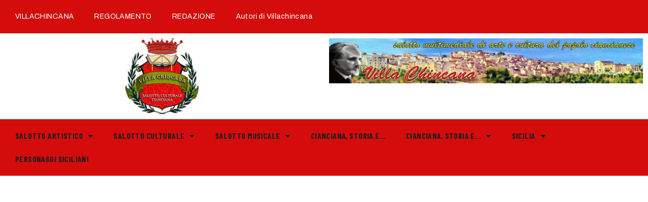

--- FILE ---
content_type: text/html; charset=UTF-8
request_url: https://villachincana.it/2009/11/24/lemigrazione-ciancianese-nel-xx-secolo/
body_size: 416966
content:
<!doctype html>
<html lang="it-IT">
<head>
	<meta charset="UTF-8">
	<meta name="viewport" content="width=device-width, initial-scale=1">
	<link rel="profile" href="https://gmpg.org/xfn/11">
	<meta name='robots' content='index, follow, max-image-preview:large, max-snippet:-1, max-video-preview:-1' />

	<!-- This site is optimized with the Yoast SEO plugin v21.1 - https://yoast.com/wordpress/plugins/seo/ -->
	<title>L’Emigrazione ciancianese nel XX secolo - Villachincana</title>
	<link rel="canonical" href="https://villachincana.it/2009/11/24/lemigrazione-ciancianese-nel-xx-secolo/" />
	<meta property="og:locale" content="it_IT" />
	<meta property="og:type" content="article" />
	<meta property="og:title" content="L’Emigrazione ciancianese nel XX secolo - Villachincana" />
	<meta property="og:description" content="&nbsp; Il primo riferimento scritto sull’emigrazione ciancianese si trova nel dramma “Gabrieli, lu carusu” di Alessio Di Giovanni, che, pubblicato nel 1908, narra avvenimenti succedutisi a decorrere dal 1893 e legati alla parentesi fasciante, che a Cianciana fu una vera e propria meteora, anche se i disagi di contadini e zolfatari erano identici a quelli [&hellip;]" />
	<meta property="og:url" content="https://villachincana.it/2009/11/24/lemigrazione-ciancianese-nel-xx-secolo/" />
	<meta property="og:site_name" content="Villachincana" />
	<meta property="article:published_time" content="2009-11-24T23:59:57+00:00" />
	<meta name="author" content="Dino Vaccaro" />
	<meta name="twitter:card" content="summary_large_image" />
	<meta name="twitter:label1" content="Scritto da" />
	<meta name="twitter:data1" content="Dino Vaccaro" />
	<meta name="twitter:label2" content="Tempo di lettura stimato" />
	<meta name="twitter:data2" content="19 minuti" />
	<script type="application/ld+json" class="yoast-schema-graph">{"@context":"https://schema.org","@graph":[{"@type":"Article","@id":"https://villachincana.it/2009/11/24/lemigrazione-ciancianese-nel-xx-secolo/#article","isPartOf":{"@id":"https://villachincana.it/2009/11/24/lemigrazione-ciancianese-nel-xx-secolo/"},"author":{"name":"Dino Vaccaro","@id":"https://villachincana.it/#/schema/person/1cd89f799e065dbb1cb06ae3c9730f39"},"headline":"L’Emigrazione ciancianese nel XX secolo","datePublished":"2009-11-24T23:59:57+00:00","dateModified":"2009-11-24T23:59:57+00:00","mainEntityOfPage":{"@id":"https://villachincana.it/2009/11/24/lemigrazione-ciancianese-nel-xx-secolo/"},"wordCount":3608,"publisher":{"@id":"https://villachincana.it/#/schema/person/1a4c03b80b09ddbb3461bc7627db7ce9"},"image":{"@id":"https://villachincana.it/2009/11/24/lemigrazione-ciancianese-nel-xx-secolo/#primaryimage"},"thumbnailUrl":"","articleSection":["Uncategorized"],"inLanguage":"it-IT"},{"@type":"WebPage","@id":"https://villachincana.it/2009/11/24/lemigrazione-ciancianese-nel-xx-secolo/","url":"https://villachincana.it/2009/11/24/lemigrazione-ciancianese-nel-xx-secolo/","name":"L’Emigrazione ciancianese nel XX secolo - Villachincana","isPartOf":{"@id":"https://villachincana.it/#website"},"primaryImageOfPage":{"@id":"https://villachincana.it/2009/11/24/lemigrazione-ciancianese-nel-xx-secolo/#primaryimage"},"image":{"@id":"https://villachincana.it/2009/11/24/lemigrazione-ciancianese-nel-xx-secolo/#primaryimage"},"thumbnailUrl":"","datePublished":"2009-11-24T23:59:57+00:00","dateModified":"2009-11-24T23:59:57+00:00","breadcrumb":{"@id":"https://villachincana.it/2009/11/24/lemigrazione-ciancianese-nel-xx-secolo/#breadcrumb"},"inLanguage":"it-IT","potentialAction":[{"@type":"ReadAction","target":["https://villachincana.it/2009/11/24/lemigrazione-ciancianese-nel-xx-secolo/"]}]},{"@type":"ImageObject","inLanguage":"it-IT","@id":"https://villachincana.it/2009/11/24/lemigrazione-ciancianese-nel-xx-secolo/#primaryimage","url":"","contentUrl":""},{"@type":"BreadcrumbList","@id":"https://villachincana.it/2009/11/24/lemigrazione-ciancianese-nel-xx-secolo/#breadcrumb","itemListElement":[{"@type":"ListItem","position":1,"name":"Home","item":"https://villachincana.it/"},{"@type":"ListItem","position":2,"name":"L’Emigrazione ciancianese nel XX secolo"}]},{"@type":"WebSite","@id":"https://villachincana.it/#website","url":"https://villachincana.it/","name":"Villachincana","description":"Salotto Culturale","publisher":{"@id":"https://villachincana.it/#/schema/person/1a4c03b80b09ddbb3461bc7627db7ce9"},"potentialAction":[{"@type":"SearchAction","target":{"@type":"EntryPoint","urlTemplate":"https://villachincana.it/?s={search_term_string}"},"query-input":"required name=search_term_string"}],"inLanguage":"it-IT"},{"@type":["Person","Organization"],"@id":"https://villachincana.it/#/schema/person/1a4c03b80b09ddbb3461bc7627db7ce9","name":"Gaspare Vaccaro","image":{"@type":"ImageObject","inLanguage":"it-IT","@id":"https://villachincana.it/#/schema/person/image/","url":"https://villachincana.it/wp-content/uploads/2023/07/cropped-thumbnail_Stemma-Villachincana-ok-160x180-1.png","contentUrl":"https://villachincana.it/wp-content/uploads/2023/07/cropped-thumbnail_Stemma-Villachincana-ok-160x180-1.png","width":160,"height":180,"caption":"Gaspare Vaccaro"},"logo":{"@id":"https://villachincana.it/#/schema/person/image/"}},{"@type":"Person","@id":"https://villachincana.it/#/schema/person/1cd89f799e065dbb1cb06ae3c9730f39","name":"Dino Vaccaro","image":{"@type":"ImageObject","inLanguage":"it-IT","@id":"https://villachincana.it/#/schema/person/image/","url":"https://secure.gravatar.com/avatar/b8274cd1631a41a6c0dd1c159687f8797eb338baa9ae29a409a3787c869a198d?s=96&d=mm&r=g","contentUrl":"https://secure.gravatar.com/avatar/b8274cd1631a41a6c0dd1c159687f8797eb338baa9ae29a409a3787c869a198d?s=96&d=mm&r=g","caption":"Dino Vaccaro"},"url":"https://villachincana.it/author/dino-vaccaro/"}]}</script>
	<!-- / Yoast SEO plugin. -->


<link rel="alternate" type="application/rss+xml" title="Villachincana &raquo; Feed" href="https://villachincana.it/feed/" />
<link rel="alternate" type="application/rss+xml" title="Villachincana &raquo; Feed dei commenti" href="https://villachincana.it/comments/feed/" />
<link rel="alternate" title="oEmbed (JSON)" type="application/json+oembed" href="https://villachincana.it/wp-json/oembed/1.0/embed?url=https%3A%2F%2Fvillachincana.it%2F2009%2F11%2F24%2Flemigrazione-ciancianese-nel-xx-secolo%2F" />
<link rel="alternate" title="oEmbed (XML)" type="text/xml+oembed" href="https://villachincana.it/wp-json/oembed/1.0/embed?url=https%3A%2F%2Fvillachincana.it%2F2009%2F11%2F24%2Flemigrazione-ciancianese-nel-xx-secolo%2F&#038;format=xml" />
<style id='wp-img-auto-sizes-contain-inline-css'>
img:is([sizes=auto i],[sizes^="auto," i]){contain-intrinsic-size:3000px 1500px}
/*# sourceURL=wp-img-auto-sizes-contain-inline-css */
</style>
<style id='wp-emoji-styles-inline-css'>

	img.wp-smiley, img.emoji {
		display: inline !important;
		border: none !important;
		box-shadow: none !important;
		height: 1em !important;
		width: 1em !important;
		margin: 0 0.07em !important;
		vertical-align: -0.1em !important;
		background: none !important;
		padding: 0 !important;
	}
/*# sourceURL=wp-emoji-styles-inline-css */
</style>
<link rel='stylesheet' id='wp-block-library-css' href='https://villachincana.it/wp-includes/css/dist/block-library/style.min.css?ver=6.9' media='all' />
<style id='global-styles-inline-css'>
:root{--wp--preset--aspect-ratio--square: 1;--wp--preset--aspect-ratio--4-3: 4/3;--wp--preset--aspect-ratio--3-4: 3/4;--wp--preset--aspect-ratio--3-2: 3/2;--wp--preset--aspect-ratio--2-3: 2/3;--wp--preset--aspect-ratio--16-9: 16/9;--wp--preset--aspect-ratio--9-16: 9/16;--wp--preset--color--black: #000000;--wp--preset--color--cyan-bluish-gray: #abb8c3;--wp--preset--color--white: #ffffff;--wp--preset--color--pale-pink: #f78da7;--wp--preset--color--vivid-red: #cf2e2e;--wp--preset--color--luminous-vivid-orange: #ff6900;--wp--preset--color--luminous-vivid-amber: #fcb900;--wp--preset--color--light-green-cyan: #7bdcb5;--wp--preset--color--vivid-green-cyan: #00d084;--wp--preset--color--pale-cyan-blue: #8ed1fc;--wp--preset--color--vivid-cyan-blue: #0693e3;--wp--preset--color--vivid-purple: #9b51e0;--wp--preset--gradient--vivid-cyan-blue-to-vivid-purple: linear-gradient(135deg,rgb(6,147,227) 0%,rgb(155,81,224) 100%);--wp--preset--gradient--light-green-cyan-to-vivid-green-cyan: linear-gradient(135deg,rgb(122,220,180) 0%,rgb(0,208,130) 100%);--wp--preset--gradient--luminous-vivid-amber-to-luminous-vivid-orange: linear-gradient(135deg,rgb(252,185,0) 0%,rgb(255,105,0) 100%);--wp--preset--gradient--luminous-vivid-orange-to-vivid-red: linear-gradient(135deg,rgb(255,105,0) 0%,rgb(207,46,46) 100%);--wp--preset--gradient--very-light-gray-to-cyan-bluish-gray: linear-gradient(135deg,rgb(238,238,238) 0%,rgb(169,184,195) 100%);--wp--preset--gradient--cool-to-warm-spectrum: linear-gradient(135deg,rgb(74,234,220) 0%,rgb(151,120,209) 20%,rgb(207,42,186) 40%,rgb(238,44,130) 60%,rgb(251,105,98) 80%,rgb(254,248,76) 100%);--wp--preset--gradient--blush-light-purple: linear-gradient(135deg,rgb(255,206,236) 0%,rgb(152,150,240) 100%);--wp--preset--gradient--blush-bordeaux: linear-gradient(135deg,rgb(254,205,165) 0%,rgb(254,45,45) 50%,rgb(107,0,62) 100%);--wp--preset--gradient--luminous-dusk: linear-gradient(135deg,rgb(255,203,112) 0%,rgb(199,81,192) 50%,rgb(65,88,208) 100%);--wp--preset--gradient--pale-ocean: linear-gradient(135deg,rgb(255,245,203) 0%,rgb(182,227,212) 50%,rgb(51,167,181) 100%);--wp--preset--gradient--electric-grass: linear-gradient(135deg,rgb(202,248,128) 0%,rgb(113,206,126) 100%);--wp--preset--gradient--midnight: linear-gradient(135deg,rgb(2,3,129) 0%,rgb(40,116,252) 100%);--wp--preset--font-size--small: 13px;--wp--preset--font-size--medium: 20px;--wp--preset--font-size--large: 36px;--wp--preset--font-size--x-large: 42px;--wp--preset--spacing--20: 0.44rem;--wp--preset--spacing--30: 0.67rem;--wp--preset--spacing--40: 1rem;--wp--preset--spacing--50: 1.5rem;--wp--preset--spacing--60: 2.25rem;--wp--preset--spacing--70: 3.38rem;--wp--preset--spacing--80: 5.06rem;--wp--preset--shadow--natural: 6px 6px 9px rgba(0, 0, 0, 0.2);--wp--preset--shadow--deep: 12px 12px 50px rgba(0, 0, 0, 0.4);--wp--preset--shadow--sharp: 6px 6px 0px rgba(0, 0, 0, 0.2);--wp--preset--shadow--outlined: 6px 6px 0px -3px rgb(255, 255, 255), 6px 6px rgb(0, 0, 0);--wp--preset--shadow--crisp: 6px 6px 0px rgb(0, 0, 0);}:where(.is-layout-flex){gap: 0.5em;}:where(.is-layout-grid){gap: 0.5em;}body .is-layout-flex{display: flex;}.is-layout-flex{flex-wrap: wrap;align-items: center;}.is-layout-flex > :is(*, div){margin: 0;}body .is-layout-grid{display: grid;}.is-layout-grid > :is(*, div){margin: 0;}:where(.wp-block-columns.is-layout-flex){gap: 2em;}:where(.wp-block-columns.is-layout-grid){gap: 2em;}:where(.wp-block-post-template.is-layout-flex){gap: 1.25em;}:where(.wp-block-post-template.is-layout-grid){gap: 1.25em;}.has-black-color{color: var(--wp--preset--color--black) !important;}.has-cyan-bluish-gray-color{color: var(--wp--preset--color--cyan-bluish-gray) !important;}.has-white-color{color: var(--wp--preset--color--white) !important;}.has-pale-pink-color{color: var(--wp--preset--color--pale-pink) !important;}.has-vivid-red-color{color: var(--wp--preset--color--vivid-red) !important;}.has-luminous-vivid-orange-color{color: var(--wp--preset--color--luminous-vivid-orange) !important;}.has-luminous-vivid-amber-color{color: var(--wp--preset--color--luminous-vivid-amber) !important;}.has-light-green-cyan-color{color: var(--wp--preset--color--light-green-cyan) !important;}.has-vivid-green-cyan-color{color: var(--wp--preset--color--vivid-green-cyan) !important;}.has-pale-cyan-blue-color{color: var(--wp--preset--color--pale-cyan-blue) !important;}.has-vivid-cyan-blue-color{color: var(--wp--preset--color--vivid-cyan-blue) !important;}.has-vivid-purple-color{color: var(--wp--preset--color--vivid-purple) !important;}.has-black-background-color{background-color: var(--wp--preset--color--black) !important;}.has-cyan-bluish-gray-background-color{background-color: var(--wp--preset--color--cyan-bluish-gray) !important;}.has-white-background-color{background-color: var(--wp--preset--color--white) !important;}.has-pale-pink-background-color{background-color: var(--wp--preset--color--pale-pink) !important;}.has-vivid-red-background-color{background-color: var(--wp--preset--color--vivid-red) !important;}.has-luminous-vivid-orange-background-color{background-color: var(--wp--preset--color--luminous-vivid-orange) !important;}.has-luminous-vivid-amber-background-color{background-color: var(--wp--preset--color--luminous-vivid-amber) !important;}.has-light-green-cyan-background-color{background-color: var(--wp--preset--color--light-green-cyan) !important;}.has-vivid-green-cyan-background-color{background-color: var(--wp--preset--color--vivid-green-cyan) !important;}.has-pale-cyan-blue-background-color{background-color: var(--wp--preset--color--pale-cyan-blue) !important;}.has-vivid-cyan-blue-background-color{background-color: var(--wp--preset--color--vivid-cyan-blue) !important;}.has-vivid-purple-background-color{background-color: var(--wp--preset--color--vivid-purple) !important;}.has-black-border-color{border-color: var(--wp--preset--color--black) !important;}.has-cyan-bluish-gray-border-color{border-color: var(--wp--preset--color--cyan-bluish-gray) !important;}.has-white-border-color{border-color: var(--wp--preset--color--white) !important;}.has-pale-pink-border-color{border-color: var(--wp--preset--color--pale-pink) !important;}.has-vivid-red-border-color{border-color: var(--wp--preset--color--vivid-red) !important;}.has-luminous-vivid-orange-border-color{border-color: var(--wp--preset--color--luminous-vivid-orange) !important;}.has-luminous-vivid-amber-border-color{border-color: var(--wp--preset--color--luminous-vivid-amber) !important;}.has-light-green-cyan-border-color{border-color: var(--wp--preset--color--light-green-cyan) !important;}.has-vivid-green-cyan-border-color{border-color: var(--wp--preset--color--vivid-green-cyan) !important;}.has-pale-cyan-blue-border-color{border-color: var(--wp--preset--color--pale-cyan-blue) !important;}.has-vivid-cyan-blue-border-color{border-color: var(--wp--preset--color--vivid-cyan-blue) !important;}.has-vivid-purple-border-color{border-color: var(--wp--preset--color--vivid-purple) !important;}.has-vivid-cyan-blue-to-vivid-purple-gradient-background{background: var(--wp--preset--gradient--vivid-cyan-blue-to-vivid-purple) !important;}.has-light-green-cyan-to-vivid-green-cyan-gradient-background{background: var(--wp--preset--gradient--light-green-cyan-to-vivid-green-cyan) !important;}.has-luminous-vivid-amber-to-luminous-vivid-orange-gradient-background{background: var(--wp--preset--gradient--luminous-vivid-amber-to-luminous-vivid-orange) !important;}.has-luminous-vivid-orange-to-vivid-red-gradient-background{background: var(--wp--preset--gradient--luminous-vivid-orange-to-vivid-red) !important;}.has-very-light-gray-to-cyan-bluish-gray-gradient-background{background: var(--wp--preset--gradient--very-light-gray-to-cyan-bluish-gray) !important;}.has-cool-to-warm-spectrum-gradient-background{background: var(--wp--preset--gradient--cool-to-warm-spectrum) !important;}.has-blush-light-purple-gradient-background{background: var(--wp--preset--gradient--blush-light-purple) !important;}.has-blush-bordeaux-gradient-background{background: var(--wp--preset--gradient--blush-bordeaux) !important;}.has-luminous-dusk-gradient-background{background: var(--wp--preset--gradient--luminous-dusk) !important;}.has-pale-ocean-gradient-background{background: var(--wp--preset--gradient--pale-ocean) !important;}.has-electric-grass-gradient-background{background: var(--wp--preset--gradient--electric-grass) !important;}.has-midnight-gradient-background{background: var(--wp--preset--gradient--midnight) !important;}.has-small-font-size{font-size: var(--wp--preset--font-size--small) !important;}.has-medium-font-size{font-size: var(--wp--preset--font-size--medium) !important;}.has-large-font-size{font-size: var(--wp--preset--font-size--large) !important;}.has-x-large-font-size{font-size: var(--wp--preset--font-size--x-large) !important;}
/*# sourceURL=global-styles-inline-css */
</style>

<style id='classic-theme-styles-inline-css'>
/*! This file is auto-generated */
.wp-block-button__link{color:#fff;background-color:#32373c;border-radius:9999px;box-shadow:none;text-decoration:none;padding:calc(.667em + 2px) calc(1.333em + 2px);font-size:1.125em}.wp-block-file__button{background:#32373c;color:#fff;text-decoration:none}
/*# sourceURL=/wp-includes/css/classic-themes.min.css */
</style>
<link rel='stylesheet' id='hello-elementor-css' href='https://villachincana.it/wp-content/themes/hello-elementor/style.min.css?ver=2.8.1' media='all' />
<link rel='stylesheet' id='hello-elementor-theme-style-css' href='https://villachincana.it/wp-content/themes/hello-elementor/theme.min.css?ver=2.8.1' media='all' />
<link rel='stylesheet' id='elementor-frontend-css' href='https://villachincana.it/wp-content/plugins/elementor/assets/css/frontend-lite.min.css?ver=3.16.2' media='all' />
<link rel='stylesheet' id='elementor-post-7167-css' href='https://villachincana.it/wp-content/uploads/elementor/css/post-7167.css?ver=1694673405' media='all' />
<link rel='stylesheet' id='elementor-icons-css' href='https://villachincana.it/wp-content/plugins/elementor/assets/lib/eicons/css/elementor-icons.min.css?ver=5.23.0' media='all' />
<link rel='stylesheet' id='swiper-css' href='https://villachincana.it/wp-content/plugins/elementor/assets/lib/swiper/v8/css/swiper.min.css?ver=8.4.5' media='all' />
<link rel='stylesheet' id='elementor-pro-css' href='https://villachincana.it/wp-content/plugins/elementor-pro/assets/css/frontend-lite.min.css?ver=3.14.1' media='all' />
<link rel='stylesheet' id='elementor-global-css' href='https://villachincana.it/wp-content/uploads/elementor/css/global.css?ver=1694673406' media='all' />
<link rel='stylesheet' id='elementor-post-7185-css' href='https://villachincana.it/wp-content/uploads/elementor/css/post-7185.css?ver=1694673406' media='all' />
<link rel='stylesheet' id='elementor-post-7178-css' href='https://villachincana.it/wp-content/uploads/elementor/css/post-7178.css?ver=1694673406' media='all' />
<link rel='stylesheet' id='elementor-post-7181-css' href='https://villachincana.it/wp-content/uploads/elementor/css/post-7181.css?ver=1694677945' media='all' />
<link rel='stylesheet' id='hello-elementor-child-style-css' href='https://villachincana.it/wp-content/themes/hello-theme-child-master/style.css?ver=2.0.0' media='all' />
<link rel='stylesheet' id='google-fonts-1-css' href='https://fonts.googleapis.com/css?family=Barlow+Condensed%3A100%2C100italic%2C200%2C200italic%2C300%2C300italic%2C400%2C400italic%2C500%2C500italic%2C600%2C600italic%2C700%2C700italic%2C800%2C800italic%2C900%2C900italic%7CArchivo%3A100%2C100italic%2C200%2C200italic%2C300%2C300italic%2C400%2C400italic%2C500%2C500italic%2C600%2C600italic%2C700%2C700italic%2C800%2C800italic%2C900%2C900italic%7CRoboto%3A100%2C100italic%2C200%2C200italic%2C300%2C300italic%2C400%2C400italic%2C500%2C500italic%2C600%2C600italic%2C700%2C700italic%2C800%2C800italic%2C900%2C900italic%7CArchivo+Black%3A100%2C100italic%2C200%2C200italic%2C300%2C300italic%2C400%2C400italic%2C500%2C500italic%2C600%2C600italic%2C700%2C700italic%2C800%2C800italic%2C900%2C900italic&#038;display=swap&#038;ver=6.9' media='all' />
<link rel='stylesheet' id='elementor-icons-shared-0-css' href='https://villachincana.it/wp-content/plugins/elementor/assets/lib/font-awesome/css/fontawesome.min.css?ver=5.15.3' media='all' />
<link rel='stylesheet' id='elementor-icons-fa-solid-css' href='https://villachincana.it/wp-content/plugins/elementor/assets/lib/font-awesome/css/solid.min.css?ver=5.15.3' media='all' />
<link rel='stylesheet' id='elementor-icons-fa-brands-css' href='https://villachincana.it/wp-content/plugins/elementor/assets/lib/font-awesome/css/brands.min.css?ver=5.15.3' media='all' />
<link rel="preconnect" href="https://fonts.gstatic.com/" crossorigin><script src="https://villachincana.it/wp-includes/js/jquery/jquery.min.js?ver=3.7.1" id="jquery-core-js"></script>
<script src="https://villachincana.it/wp-includes/js/jquery/jquery-migrate.min.js?ver=3.4.1" id="jquery-migrate-js"></script>
<link rel="https://api.w.org/" href="https://villachincana.it/wp-json/" /><link rel="alternate" title="JSON" type="application/json" href="https://villachincana.it/wp-json/wp/v2/posts/5135" /><link rel="EditURI" type="application/rsd+xml" title="RSD" href="https://villachincana.it/xmlrpc.php?rsd" />
<meta name="generator" content="WordPress 6.9" />
<link rel='shortlink' href='https://villachincana.it/?p=5135' />
<meta name="generator" content="Elementor 3.16.2; features: e_dom_optimization, e_optimized_assets_loading, e_optimized_css_loading, additional_custom_breakpoints; settings: css_print_method-external, google_font-enabled, font_display-swap">
<link rel='stylesheet' id='elementor-icons-fa-regular-css' href='https://villachincana.it/wp-content/plugins/elementor/assets/lib/font-awesome/css/regular.min.css?ver=5.15.3' media='all' />
</head>
<body class="wp-singular post-template-default single single-post postid-5135 single-format-standard wp-custom-logo wp-theme-hello-elementor wp-child-theme-hello-theme-child-master elementor-default elementor-kit-7167 elementor-page-7181">


<a class="skip-link screen-reader-text" href="#content">Vai al contenuto</a>

		<header data-elementor-type="header" data-elementor-id="7185" class="elementor elementor-7185 elementor-location-header" data-elementor-post-type="elementor_library">
								<section class="elementor-section elementor-top-section elementor-element elementor-element-638c631 elementor-section-boxed elementor-section-height-default elementor-section-height-default" data-id="638c631" data-element_type="section" data-settings="{&quot;background_background&quot;:&quot;classic&quot;}">
						<div class="elementor-container elementor-column-gap-default">
					<div class="elementor-column elementor-col-100 elementor-top-column elementor-element elementor-element-e8cc022" data-id="e8cc022" data-element_type="column">
			<div class="elementor-widget-wrap elementor-element-populated">
								<div class="elementor-element elementor-element-29a03cc elementor-nav-menu--dropdown-tablet elementor-nav-menu__text-align-aside elementor-nav-menu--toggle elementor-nav-menu--burger elementor-widget elementor-widget-nav-menu" data-id="29a03cc" data-element_type="widget" data-settings="{&quot;layout&quot;:&quot;horizontal&quot;,&quot;submenu_icon&quot;:{&quot;value&quot;:&quot;&lt;i class=\&quot;fas fa-caret-down\&quot;&gt;&lt;\/i&gt;&quot;,&quot;library&quot;:&quot;fa-solid&quot;},&quot;toggle&quot;:&quot;burger&quot;}" data-widget_type="nav-menu.default">
				<div class="elementor-widget-container">
			<link rel="stylesheet" href="https://villachincana.it/wp-content/plugins/elementor-pro/assets/css/widget-nav-menu.min.css">			<nav class="elementor-nav-menu--main elementor-nav-menu__container elementor-nav-menu--layout-horizontal e--pointer-underline e--animation-fade">
				<ul id="menu-1-29a03cc" class="elementor-nav-menu"><li class="menu-item menu-item-type-post_type menu-item-object-page menu-item-7660"><a href="https://villachincana.it/villachincana/" class="elementor-item">VILLACHINCANA</a></li>
<li class="menu-item menu-item-type-post_type menu-item-object-page menu-item-7659"><a href="https://villachincana.it/regolamento/" class="elementor-item">REGOLAMENTO</a></li>
<li class="menu-item menu-item-type-post_type menu-item-object-page menu-item-7661"><a href="https://villachincana.it/redazione/" class="elementor-item">REDAZIONE</a></li>
<li class="menu-item menu-item-type-post_type menu-item-object-page menu-item-7662"><a href="https://villachincana.it/autori-di-villachincana/" class="elementor-item">Autori di Villachincana</a></li>
</ul>			</nav>
					<div class="elementor-menu-toggle" role="button" tabindex="0" aria-label="Menu di commutazione" aria-expanded="false">
			<i aria-hidden="true" role="presentation" class="elementor-menu-toggle__icon--open eicon-menu-bar"></i><i aria-hidden="true" role="presentation" class="elementor-menu-toggle__icon--close eicon-close"></i>			<span class="elementor-screen-only">Menu</span>
		</div>
					<nav class="elementor-nav-menu--dropdown elementor-nav-menu__container" aria-hidden="true">
				<ul id="menu-2-29a03cc" class="elementor-nav-menu"><li class="menu-item menu-item-type-post_type menu-item-object-page menu-item-7660"><a href="https://villachincana.it/villachincana/" class="elementor-item" tabindex="-1">VILLACHINCANA</a></li>
<li class="menu-item menu-item-type-post_type menu-item-object-page menu-item-7659"><a href="https://villachincana.it/regolamento/" class="elementor-item" tabindex="-1">REGOLAMENTO</a></li>
<li class="menu-item menu-item-type-post_type menu-item-object-page menu-item-7661"><a href="https://villachincana.it/redazione/" class="elementor-item" tabindex="-1">REDAZIONE</a></li>
<li class="menu-item menu-item-type-post_type menu-item-object-page menu-item-7662"><a href="https://villachincana.it/autori-di-villachincana/" class="elementor-item" tabindex="-1">Autori di Villachincana</a></li>
</ul>			</nav>
				</div>
				</div>
					</div>
		</div>
							</div>
		</section>
				<section class="elementor-section elementor-top-section elementor-element elementor-element-c71754d elementor-section-boxed elementor-section-height-default elementor-section-height-default" data-id="c71754d" data-element_type="section">
						<div class="elementor-container elementor-column-gap-default">
					<div class="elementor-column elementor-col-50 elementor-top-column elementor-element elementor-element-0f2f0ba" data-id="0f2f0ba" data-element_type="column">
			<div class="elementor-widget-wrap elementor-element-populated">
								<div class="elementor-element elementor-element-57df331 elementor-widget elementor-widget-theme-site-logo elementor-widget-image" data-id="57df331" data-element_type="widget" data-widget_type="theme-site-logo.default">
				<div class="elementor-widget-container">
			<style>/*! elementor - v3.16.0 - 13-09-2023 */
.elementor-widget-image{text-align:center}.elementor-widget-image a{display:inline-block}.elementor-widget-image a img[src$=".svg"]{width:48px}.elementor-widget-image img{vertical-align:middle;display:inline-block}</style>								<a href="https://villachincana.it">
			<img width="150" height="150" src="https://villachincana.it/wp-content/uploads/2023/07/cropped-thumbnail_Stemma-Villachincana-ok-160x180-1-150x150.png" class="attachment-thumbnail size-thumbnail wp-image-7668" alt="" />				</a>
											</div>
				</div>
					</div>
		</div>
				<div class="elementor-column elementor-col-50 elementor-top-column elementor-element elementor-element-eb47ab5" data-id="eb47ab5" data-element_type="column">
			<div class="elementor-widget-wrap elementor-element-populated">
								<div class="elementor-element elementor-element-543917e elementor-widget elementor-widget-image" data-id="543917e" data-element_type="widget" data-widget_type="image.default">
				<div class="elementor-widget-container">
															<img width="630" height="90" src="https://villachincana.it/wp-content/uploads/2023/07/PANORAMA-Cianciana-630x90-pixel-b.jpg" class="attachment-large size-large wp-image-7665" alt="" srcset="https://villachincana.it/wp-content/uploads/2023/07/PANORAMA-Cianciana-630x90-pixel-b.jpg 630w, https://villachincana.it/wp-content/uploads/2023/07/PANORAMA-Cianciana-630x90-pixel-b-300x43.jpg 300w" sizes="(max-width: 630px) 100vw, 630px" />															</div>
				</div>
					</div>
		</div>
							</div>
		</section>
				<section class="elementor-section elementor-top-section elementor-element elementor-element-27a7232 elementor-section-boxed elementor-section-height-default elementor-section-height-default" data-id="27a7232" data-element_type="section" data-settings="{&quot;background_background&quot;:&quot;classic&quot;}">
						<div class="elementor-container elementor-column-gap-default">
					<div class="elementor-column elementor-col-100 elementor-top-column elementor-element elementor-element-7681881" data-id="7681881" data-element_type="column">
			<div class="elementor-widget-wrap elementor-element-populated">
								<div class="elementor-element elementor-element-ba5e37c elementor-nav-menu--dropdown-tablet elementor-nav-menu__text-align-aside elementor-nav-menu--toggle elementor-nav-menu--burger elementor-widget elementor-widget-nav-menu" data-id="ba5e37c" data-element_type="widget" data-settings="{&quot;layout&quot;:&quot;horizontal&quot;,&quot;submenu_icon&quot;:{&quot;value&quot;:&quot;&lt;i class=\&quot;fas fa-caret-down\&quot;&gt;&lt;\/i&gt;&quot;,&quot;library&quot;:&quot;fa-solid&quot;},&quot;toggle&quot;:&quot;burger&quot;}" data-widget_type="nav-menu.default">
				<div class="elementor-widget-container">
						<nav class="elementor-nav-menu--main elementor-nav-menu__container elementor-nav-menu--layout-horizontal e--pointer-underline e--animation-fade">
				<ul id="menu-1-ba5e37c" class="elementor-nav-menu"><li class="menu-item menu-item-type-taxonomy menu-item-object-category menu-item-has-children menu-item-7674"><a href="https://villachincana.it/category/salotto-artistico/" class="elementor-item">Salotto Artistico</a>
<ul class="sub-menu elementor-nav-menu--dropdown">
	<li class="menu-item menu-item-type-taxonomy menu-item-object-category menu-item-has-children menu-item-7680"><a href="https://villachincana.it/category/pittura-e-scultura/" class="elementor-sub-item">Pittura e Scultura</a>
	<ul class="sub-menu elementor-nav-menu--dropdown">
		<li class="menu-item menu-item-type-post_type menu-item-object-page menu-item-7682"><a href="https://villachincana.it/abella-modesto/" class="elementor-sub-item">Abella Modesto</a></li>
		<li class="menu-item menu-item-type-post_type menu-item-object-page menu-item-7683"><a href="https://villachincana.it/pietro-arfeli/" class="elementor-sub-item">PIETRO ARFELI</a></li>
		<li class="menu-item menu-item-type-custom menu-item-object-custom menu-item-7684"><a href="#" class="elementor-sub-item elementor-item-anchor">BARTOLOMEO GIUSEOOE</a></li>
		<li class="menu-item menu-item-type-post_type menu-item-object-page menu-item-7685"><a href="https://villachincana.it/chiazza-antonino/" class="elementor-sub-item">Chiazza Antonino</a></li>
		<li class="menu-item menu-item-type-post_type menu-item-object-page menu-item-7686"><a href="https://villachincana.it/vincenzo-chiazza/" class="elementor-sub-item">Vincenzo Chiazza</a></li>
		<li class="menu-item menu-item-type-post_type menu-item-object-page menu-item-7687"><a href="https://villachincana.it/agostino-dascoli/" class="elementor-sub-item">Agostino D’ascoli</a></li>
		<li class="menu-item menu-item-type-post_type menu-item-object-page menu-item-7688"><a href="https://villachincana.it/contissa-eduardo-lucio/" class="elementor-sub-item">Contissa Eduardo Lucio</a></li>
		<li class="menu-item menu-item-type-post_type menu-item-object-page menu-item-7689"><a href="https://villachincana.it/antonio-palminteri/" class="elementor-sub-item">Antonio Palminteri</a></li>
		<li class="menu-item menu-item-type-post_type menu-item-object-page menu-item-7690"><a href="https://villachincana.it/dino-vaccaro/" class="elementor-sub-item">Dino Vaccaro</a></li>
		<li class="menu-item menu-item-type-post_type menu-item-object-page menu-item-7691"><a href="https://villachincana.it/ana-zulema-soldano/" class="elementor-sub-item">Ana Zulema Soldano</a></li>
		<li class="menu-item menu-item-type-post_type menu-item-object-page menu-item-7692"><a href="https://villachincana.it/vaiana-luisa/" class="elementor-sub-item">Vaiana Luisa</a></li>
	</ul>
</li>
	<li class="menu-item menu-item-type-taxonomy menu-item-object-category menu-item-7678"><a href="https://villachincana.it/category/grafica-e-fotografia/" class="elementor-sub-item">Grafica e Fotografia</a></li>
</ul>
</li>
<li class="menu-item menu-item-type-taxonomy menu-item-object-category menu-item-has-children menu-item-7675"><a href="https://villachincana.it/category/salotto-culturale/" class="elementor-item">Salotto Culturale</a>
<ul class="sub-menu elementor-nav-menu--dropdown">
	<li class="menu-item menu-item-type-taxonomy menu-item-object-category menu-item-has-children menu-item-7695"><a href="https://villachincana.it/category/poesia/" class="elementor-sub-item">Poesia</a>
	<ul class="sub-menu elementor-nav-menu--dropdown">
		<li class="menu-item menu-item-type-post_type menu-item-object-page menu-item-7696"><a href="https://villachincana.it/alba-pasquale/" class="elementor-sub-item">Alba Pasquale</a></li>
		<li class="menu-item menu-item-type-taxonomy menu-item-object-category menu-item-7697"><a href="https://villachincana.it/category/dangelo-vincenzo/" class="elementor-sub-item">D&#8217;ANGELO VINCENZO</a></li>
		<li class="menu-item menu-item-type-taxonomy menu-item-object-category menu-item-7698"><a href="https://villachincana.it/category/dangelo-vincenzo-video/" class="elementor-sub-item">D&#8217;ANGELO VINCENZO</a></li>
	</ul>
</li>
	<li class="menu-item menu-item-type-taxonomy menu-item-object-category menu-item-has-children menu-item-7693"><a href="https://villachincana.it/category/saggistica/" class="elementor-sub-item">Saggistica</a>
	<ul class="sub-menu elementor-nav-menu--dropdown">
		<li class="menu-item menu-item-type-post_type menu-item-object-page menu-item-7699"><a href="https://villachincana.it/fausto-de-michele/" class="elementor-sub-item">Fausto De Michele</a></li>
		<li class="menu-item menu-item-type-post_type menu-item-object-page menu-item-7700"><a href="https://villachincana.it/salvatore-de-marco/" class="elementor-sub-item">Salvatore Di Marco</a></li>
		<li class="menu-item menu-item-type-post_type menu-item-object-page menu-item-7701"><a href="https://villachincana.it/eugenio-giannone/" class="elementor-sub-item">Eugenio Giannone</a></li>
		<li class="menu-item menu-item-type-post_type menu-item-object-post menu-item-7702"><a href="https://villachincana.it/2021/02/13/francesco-taormina/" class="elementor-sub-item">Francesco Taormina</a></li>
	</ul>
</li>
	<li class="menu-item menu-item-type-taxonomy menu-item-object-category menu-item-7694"><a href="https://villachincana.it/category/narrativa-2/" class="elementor-sub-item">Narrativa</a></li>
</ul>
</li>
<li class="menu-item menu-item-type-taxonomy menu-item-object-category menu-item-has-children menu-item-7676"><a href="https://villachincana.it/category/salotto-musicale/" class="elementor-item">Salotto Musicale</a>
<ul class="sub-menu elementor-nav-menu--dropdown">
	<li class="menu-item menu-item-type-taxonomy menu-item-object-category menu-item-7703"><a href="https://villachincana.it/category/musica-popolare-siciliana/" class="elementor-sub-item">Musica Etnica</a></li>
	<li class="menu-item menu-item-type-post_type menu-item-object-page menu-item-has-children menu-item-7704"><a href="https://villachincana.it/musica-etnica/" class="elementor-sub-item">Musica Etnica</a>
	<ul class="sub-menu elementor-nav-menu--dropdown">
		<li class="menu-item menu-item-type-post_type menu-item-object-page menu-item-7705"><a href="https://villachincana.it/rosa-balistreri/" class="elementor-sub-item">Rosa Balistreri</a></li>
		<li class="menu-item menu-item-type-taxonomy menu-item-object-category menu-item-7706"><a href="https://villachincana.it/category/compagnia-di-canto-e-musica-popolare/" class="elementor-sub-item">COMPAGNIA di CANTO E MUSICA POPOLARE</a></li>
		<li class="menu-item menu-item-type-custom menu-item-object-custom menu-item-7707"><a href="#" class="elementor-sub-item elementor-item-anchor">CARLO MURATORI</a></li>
		<li class="menu-item menu-item-type-custom menu-item-object-custom menu-item-7708"><a href="#" class="elementor-sub-item elementor-item-anchor">I CAVERNICOLI</a></li>
		<li class="menu-item menu-item-type-custom menu-item-object-custom menu-item-7709"><a href="#" class="elementor-sub-item elementor-item-anchor">I MALANOVA</a></li>
	</ul>
</li>
</ul>
</li>
<li class="menu-item menu-item-type-taxonomy menu-item-object-category menu-item-7673"><a href="https://villachincana.it/category/cianciana-storia-e/" class="elementor-item">Cianciana, storia e&#8230;</a></li>
<li class="menu-item menu-item-type-taxonomy menu-item-object-category menu-item-has-children menu-item-7710"><a href="https://villachincana.it/category/cianciana-storia-e/" class="elementor-item">Cianciana, storia e&#8230;</a>
<ul class="sub-menu elementor-nav-menu--dropdown">
	<li class="menu-item menu-item-type-post_type menu-item-object-page menu-item-has-children menu-item-7711"><a href="https://villachincana.it/cianciana/" class="elementor-sub-item">Cianciana</a>
	<ul class="sub-menu elementor-nav-menu--dropdown">
		<li class="menu-item menu-item-type-post_type menu-item-object-post menu-item-7712"><a href="https://villachincana.it/2015/07/26/peppino-impastato-una-piazza-dedicata-a-cianciana/" class="elementor-sub-item">Peppino Impastato – Una piazza dedicata a Cianciana</a></li>
		<li class="menu-item menu-item-type-post_type menu-item-object-post menu-item-7713"><a href="https://villachincana.it/2020/12/27/cianciana/" class="elementor-sub-item">Cianciana</a></li>
		<li class="menu-item menu-item-type-post_type menu-item-object-post menu-item-7714"><a href="https://villachincana.it/2021/01/20/zolfare-di-cianciana-ag/" class="elementor-sub-item">Zolfare di Cianciana AG</a></li>
	</ul>
</li>
</ul>
</li>
<li class="menu-item menu-item-type-taxonomy menu-item-object-category menu-item-has-children menu-item-7677"><a href="https://villachincana.it/category/sicilia/" class="elementor-item">Sicilia</a>
<ul class="sub-menu elementor-nav-menu--dropdown">
	<li class="menu-item menu-item-type-taxonomy menu-item-object-category menu-item-7715"><a href="https://villachincana.it/category/curiosita/" class="elementor-sub-item">Curiosità</a></li>
	<li class="menu-item menu-item-type-post_type menu-item-object-post menu-item-7716"><a href="https://villachincana.it/2011/02/09/fumetto-storia-dellautonomia-siciliana/" class="elementor-sub-item">STATUTO</a></li>
	<li class="menu-item menu-item-type-taxonomy menu-item-object-category menu-item-7717"><a href="https://villachincana.it/category/lingua-siciliana/" class="elementor-sub-item">Lingua Siciliana</a></li>
	<li class="menu-item menu-item-type-taxonomy menu-item-object-category menu-item-7718"><a href="https://villachincana.it/category/storia-della-sicilia/" class="elementor-sub-item">STORIA DELLA SICILIA</a></li>
</ul>
</li>
<li class="menu-item menu-item-type-custom menu-item-object-custom menu-item-7719"><a href="#" class="elementor-item elementor-item-anchor">PERSONAGGI SICILIANI</a></li>
</ul>			</nav>
					<div class="elementor-menu-toggle" role="button" tabindex="0" aria-label="Menu di commutazione" aria-expanded="false">
			<i aria-hidden="true" role="presentation" class="elementor-menu-toggle__icon--open eicon-menu-bar"></i><i aria-hidden="true" role="presentation" class="elementor-menu-toggle__icon--close eicon-close"></i>			<span class="elementor-screen-only">Menu</span>
		</div>
					<nav class="elementor-nav-menu--dropdown elementor-nav-menu__container" aria-hidden="true">
				<ul id="menu-2-ba5e37c" class="elementor-nav-menu"><li class="menu-item menu-item-type-taxonomy menu-item-object-category menu-item-has-children menu-item-7674"><a href="https://villachincana.it/category/salotto-artistico/" class="elementor-item" tabindex="-1">Salotto Artistico</a>
<ul class="sub-menu elementor-nav-menu--dropdown">
	<li class="menu-item menu-item-type-taxonomy menu-item-object-category menu-item-has-children menu-item-7680"><a href="https://villachincana.it/category/pittura-e-scultura/" class="elementor-sub-item" tabindex="-1">Pittura e Scultura</a>
	<ul class="sub-menu elementor-nav-menu--dropdown">
		<li class="menu-item menu-item-type-post_type menu-item-object-page menu-item-7682"><a href="https://villachincana.it/abella-modesto/" class="elementor-sub-item" tabindex="-1">Abella Modesto</a></li>
		<li class="menu-item menu-item-type-post_type menu-item-object-page menu-item-7683"><a href="https://villachincana.it/pietro-arfeli/" class="elementor-sub-item" tabindex="-1">PIETRO ARFELI</a></li>
		<li class="menu-item menu-item-type-custom menu-item-object-custom menu-item-7684"><a href="#" class="elementor-sub-item elementor-item-anchor" tabindex="-1">BARTOLOMEO GIUSEOOE</a></li>
		<li class="menu-item menu-item-type-post_type menu-item-object-page menu-item-7685"><a href="https://villachincana.it/chiazza-antonino/" class="elementor-sub-item" tabindex="-1">Chiazza Antonino</a></li>
		<li class="menu-item menu-item-type-post_type menu-item-object-page menu-item-7686"><a href="https://villachincana.it/vincenzo-chiazza/" class="elementor-sub-item" tabindex="-1">Vincenzo Chiazza</a></li>
		<li class="menu-item menu-item-type-post_type menu-item-object-page menu-item-7687"><a href="https://villachincana.it/agostino-dascoli/" class="elementor-sub-item" tabindex="-1">Agostino D’ascoli</a></li>
		<li class="menu-item menu-item-type-post_type menu-item-object-page menu-item-7688"><a href="https://villachincana.it/contissa-eduardo-lucio/" class="elementor-sub-item" tabindex="-1">Contissa Eduardo Lucio</a></li>
		<li class="menu-item menu-item-type-post_type menu-item-object-page menu-item-7689"><a href="https://villachincana.it/antonio-palminteri/" class="elementor-sub-item" tabindex="-1">Antonio Palminteri</a></li>
		<li class="menu-item menu-item-type-post_type menu-item-object-page menu-item-7690"><a href="https://villachincana.it/dino-vaccaro/" class="elementor-sub-item" tabindex="-1">Dino Vaccaro</a></li>
		<li class="menu-item menu-item-type-post_type menu-item-object-page menu-item-7691"><a href="https://villachincana.it/ana-zulema-soldano/" class="elementor-sub-item" tabindex="-1">Ana Zulema Soldano</a></li>
		<li class="menu-item menu-item-type-post_type menu-item-object-page menu-item-7692"><a href="https://villachincana.it/vaiana-luisa/" class="elementor-sub-item" tabindex="-1">Vaiana Luisa</a></li>
	</ul>
</li>
	<li class="menu-item menu-item-type-taxonomy menu-item-object-category menu-item-7678"><a href="https://villachincana.it/category/grafica-e-fotografia/" class="elementor-sub-item" tabindex="-1">Grafica e Fotografia</a></li>
</ul>
</li>
<li class="menu-item menu-item-type-taxonomy menu-item-object-category menu-item-has-children menu-item-7675"><a href="https://villachincana.it/category/salotto-culturale/" class="elementor-item" tabindex="-1">Salotto Culturale</a>
<ul class="sub-menu elementor-nav-menu--dropdown">
	<li class="menu-item menu-item-type-taxonomy menu-item-object-category menu-item-has-children menu-item-7695"><a href="https://villachincana.it/category/poesia/" class="elementor-sub-item" tabindex="-1">Poesia</a>
	<ul class="sub-menu elementor-nav-menu--dropdown">
		<li class="menu-item menu-item-type-post_type menu-item-object-page menu-item-7696"><a href="https://villachincana.it/alba-pasquale/" class="elementor-sub-item" tabindex="-1">Alba Pasquale</a></li>
		<li class="menu-item menu-item-type-taxonomy menu-item-object-category menu-item-7697"><a href="https://villachincana.it/category/dangelo-vincenzo/" class="elementor-sub-item" tabindex="-1">D&#8217;ANGELO VINCENZO</a></li>
		<li class="menu-item menu-item-type-taxonomy menu-item-object-category menu-item-7698"><a href="https://villachincana.it/category/dangelo-vincenzo-video/" class="elementor-sub-item" tabindex="-1">D&#8217;ANGELO VINCENZO</a></li>
	</ul>
</li>
	<li class="menu-item menu-item-type-taxonomy menu-item-object-category menu-item-has-children menu-item-7693"><a href="https://villachincana.it/category/saggistica/" class="elementor-sub-item" tabindex="-1">Saggistica</a>
	<ul class="sub-menu elementor-nav-menu--dropdown">
		<li class="menu-item menu-item-type-post_type menu-item-object-page menu-item-7699"><a href="https://villachincana.it/fausto-de-michele/" class="elementor-sub-item" tabindex="-1">Fausto De Michele</a></li>
		<li class="menu-item menu-item-type-post_type menu-item-object-page menu-item-7700"><a href="https://villachincana.it/salvatore-de-marco/" class="elementor-sub-item" tabindex="-1">Salvatore Di Marco</a></li>
		<li class="menu-item menu-item-type-post_type menu-item-object-page menu-item-7701"><a href="https://villachincana.it/eugenio-giannone/" class="elementor-sub-item" tabindex="-1">Eugenio Giannone</a></li>
		<li class="menu-item menu-item-type-post_type menu-item-object-post menu-item-7702"><a href="https://villachincana.it/2021/02/13/francesco-taormina/" class="elementor-sub-item" tabindex="-1">Francesco Taormina</a></li>
	</ul>
</li>
	<li class="menu-item menu-item-type-taxonomy menu-item-object-category menu-item-7694"><a href="https://villachincana.it/category/narrativa-2/" class="elementor-sub-item" tabindex="-1">Narrativa</a></li>
</ul>
</li>
<li class="menu-item menu-item-type-taxonomy menu-item-object-category menu-item-has-children menu-item-7676"><a href="https://villachincana.it/category/salotto-musicale/" class="elementor-item" tabindex="-1">Salotto Musicale</a>
<ul class="sub-menu elementor-nav-menu--dropdown">
	<li class="menu-item menu-item-type-taxonomy menu-item-object-category menu-item-7703"><a href="https://villachincana.it/category/musica-popolare-siciliana/" class="elementor-sub-item" tabindex="-1">Musica Etnica</a></li>
	<li class="menu-item menu-item-type-post_type menu-item-object-page menu-item-has-children menu-item-7704"><a href="https://villachincana.it/musica-etnica/" class="elementor-sub-item" tabindex="-1">Musica Etnica</a>
	<ul class="sub-menu elementor-nav-menu--dropdown">
		<li class="menu-item menu-item-type-post_type menu-item-object-page menu-item-7705"><a href="https://villachincana.it/rosa-balistreri/" class="elementor-sub-item" tabindex="-1">Rosa Balistreri</a></li>
		<li class="menu-item menu-item-type-taxonomy menu-item-object-category menu-item-7706"><a href="https://villachincana.it/category/compagnia-di-canto-e-musica-popolare/" class="elementor-sub-item" tabindex="-1">COMPAGNIA di CANTO E MUSICA POPOLARE</a></li>
		<li class="menu-item menu-item-type-custom menu-item-object-custom menu-item-7707"><a href="#" class="elementor-sub-item elementor-item-anchor" tabindex="-1">CARLO MURATORI</a></li>
		<li class="menu-item menu-item-type-custom menu-item-object-custom menu-item-7708"><a href="#" class="elementor-sub-item elementor-item-anchor" tabindex="-1">I CAVERNICOLI</a></li>
		<li class="menu-item menu-item-type-custom menu-item-object-custom menu-item-7709"><a href="#" class="elementor-sub-item elementor-item-anchor" tabindex="-1">I MALANOVA</a></li>
	</ul>
</li>
</ul>
</li>
<li class="menu-item menu-item-type-taxonomy menu-item-object-category menu-item-7673"><a href="https://villachincana.it/category/cianciana-storia-e/" class="elementor-item" tabindex="-1">Cianciana, storia e&#8230;</a></li>
<li class="menu-item menu-item-type-taxonomy menu-item-object-category menu-item-has-children menu-item-7710"><a href="https://villachincana.it/category/cianciana-storia-e/" class="elementor-item" tabindex="-1">Cianciana, storia e&#8230;</a>
<ul class="sub-menu elementor-nav-menu--dropdown">
	<li class="menu-item menu-item-type-post_type menu-item-object-page menu-item-has-children menu-item-7711"><a href="https://villachincana.it/cianciana/" class="elementor-sub-item" tabindex="-1">Cianciana</a>
	<ul class="sub-menu elementor-nav-menu--dropdown">
		<li class="menu-item menu-item-type-post_type menu-item-object-post menu-item-7712"><a href="https://villachincana.it/2015/07/26/peppino-impastato-una-piazza-dedicata-a-cianciana/" class="elementor-sub-item" tabindex="-1">Peppino Impastato – Una piazza dedicata a Cianciana</a></li>
		<li class="menu-item menu-item-type-post_type menu-item-object-post menu-item-7713"><a href="https://villachincana.it/2020/12/27/cianciana/" class="elementor-sub-item" tabindex="-1">Cianciana</a></li>
		<li class="menu-item menu-item-type-post_type menu-item-object-post menu-item-7714"><a href="https://villachincana.it/2021/01/20/zolfare-di-cianciana-ag/" class="elementor-sub-item" tabindex="-1">Zolfare di Cianciana AG</a></li>
	</ul>
</li>
</ul>
</li>
<li class="menu-item menu-item-type-taxonomy menu-item-object-category menu-item-has-children menu-item-7677"><a href="https://villachincana.it/category/sicilia/" class="elementor-item" tabindex="-1">Sicilia</a>
<ul class="sub-menu elementor-nav-menu--dropdown">
	<li class="menu-item menu-item-type-taxonomy menu-item-object-category menu-item-7715"><a href="https://villachincana.it/category/curiosita/" class="elementor-sub-item" tabindex="-1">Curiosità</a></li>
	<li class="menu-item menu-item-type-post_type menu-item-object-post menu-item-7716"><a href="https://villachincana.it/2011/02/09/fumetto-storia-dellautonomia-siciliana/" class="elementor-sub-item" tabindex="-1">STATUTO</a></li>
	<li class="menu-item menu-item-type-taxonomy menu-item-object-category menu-item-7717"><a href="https://villachincana.it/category/lingua-siciliana/" class="elementor-sub-item" tabindex="-1">Lingua Siciliana</a></li>
	<li class="menu-item menu-item-type-taxonomy menu-item-object-category menu-item-7718"><a href="https://villachincana.it/category/storia-della-sicilia/" class="elementor-sub-item" tabindex="-1">STORIA DELLA SICILIA</a></li>
</ul>
</li>
<li class="menu-item menu-item-type-custom menu-item-object-custom menu-item-7719"><a href="#" class="elementor-item elementor-item-anchor" tabindex="-1">PERSONAGGI SICILIANI</a></li>
</ul>			</nav>
				</div>
				</div>
					</div>
		</div>
							</div>
		</section>
						</header>
				<div data-elementor-type="single-post" data-elementor-id="7181" class="elementor elementor-7181 elementor-location-single post-5135 post type-post status-publish format-standard has-post-thumbnail hentry category-uncategorized" data-elementor-post-type="elementor_library">
								<section class="elementor-section elementor-top-section elementor-element elementor-element-58150ab7 elementor-section-height-min-height elementor-section-items-stretch elementor-section-content-middle elementor-section-boxed elementor-section-height-default" data-id="58150ab7" data-element_type="section" data-settings="{&quot;background_background&quot;:&quot;classic&quot;}">
						<div class="elementor-container elementor-column-gap-no">
					<div class="elementor-column elementor-col-100 elementor-top-column elementor-element elementor-element-324a05e5" data-id="324a05e5" data-element_type="column" data-settings="{&quot;background_background&quot;:&quot;classic&quot;}">
			<div class="elementor-widget-wrap">
									</div>
		</div>
							</div>
		</section>
				<section class="elementor-section elementor-top-section elementor-element elementor-element-13daa10d elementor-section-boxed elementor-section-height-default elementor-section-height-default" data-id="13daa10d" data-element_type="section">
						<div class="elementor-container elementor-column-gap-default">
					<div class="elementor-column elementor-col-50 elementor-top-column elementor-element elementor-element-58d23c72" data-id="58d23c72" data-element_type="column" data-settings="{&quot;background_background&quot;:&quot;classic&quot;}">
			<div class="elementor-widget-wrap elementor-element-populated">
								<div class="elementor-element elementor-element-5f851ce6 elementor-widget__width-auto elementor-widget elementor-widget-post-info" data-id="5f851ce6" data-element_type="widget" data-widget_type="post-info.default">
				<div class="elementor-widget-container">
			<link rel="stylesheet" href="https://villachincana.it/wp-content/plugins/elementor/assets/css/widget-icon-list.min.css"><link rel="stylesheet" href="https://villachincana.it/wp-content/plugins/elementor-pro/assets/css/widget-theme-elements.min.css">		<ul class="elementor-inline-items elementor-icon-list-items elementor-post-info">
								<li class="elementor-icon-list-item elementor-repeater-item-aa5e9c4 elementor-inline-item" itemprop="about">
													<span class="elementor-icon-list-text elementor-post-info__item elementor-post-info__item--type-terms">
										<span class="elementor-post-info__terms-list">
				<span class="elementor-post-info__terms-list-item">Uncategorized</span>				</span>
					</span>
								</li>
				</ul>
				</div>
				</div>
				<div class="elementor-element elementor-element-7406e04b elementor-widget elementor-widget-theme-post-title elementor-page-title elementor-widget-heading" data-id="7406e04b" data-element_type="widget" data-widget_type="theme-post-title.default">
				<div class="elementor-widget-container">
			<style>/*! elementor - v3.16.0 - 13-09-2023 */
.elementor-heading-title{padding:0;margin:0;line-height:1}.elementor-widget-heading .elementor-heading-title[class*=elementor-size-]>a{color:inherit;font-size:inherit;line-height:inherit}.elementor-widget-heading .elementor-heading-title.elementor-size-small{font-size:15px}.elementor-widget-heading .elementor-heading-title.elementor-size-medium{font-size:19px}.elementor-widget-heading .elementor-heading-title.elementor-size-large{font-size:29px}.elementor-widget-heading .elementor-heading-title.elementor-size-xl{font-size:39px}.elementor-widget-heading .elementor-heading-title.elementor-size-xxl{font-size:59px}</style><h1 class="elementor-heading-title elementor-size-default">L’Emigrazione ciancianese nel XX secolo</h1>		</div>
				</div>
				<div class="elementor-element elementor-element-678d5dd9 elementor-widget elementor-widget-post-info" data-id="678d5dd9" data-element_type="widget" data-widget_type="post-info.default">
				<div class="elementor-widget-container">
					<ul class="elementor-inline-items elementor-icon-list-items elementor-post-info">
								<li class="elementor-icon-list-item elementor-repeater-item-aa5e9c4 elementor-inline-item" itemprop="author">
													<span class="elementor-icon-list-text elementor-post-info__item elementor-post-info__item--type-author">
							<span class="elementor-post-info__item-prefix">By</span>
										Dino Vaccaro					</span>
								</li>
				<li class="elementor-icon-list-item elementor-repeater-item-dc98626 elementor-inline-item" itemprop="datePublished">
													<span class="elementor-icon-list-text elementor-post-info__item elementor-post-info__item--type-date">
										Novembre 24, 2009					</span>
								</li>
				</ul>
				</div>
				</div>
				<div class="elementor-element elementor-element-49a2a746 elementor-widget elementor-widget-theme-post-content" data-id="49a2a746" data-element_type="widget" data-widget_type="theme-post-content.default">
				<div class="elementor-widget-container">
			<p align="justify"><img decoding="async" src="http://villachincana.it/wp-content/uploads/2009/11/unnamed.jpg" alt="" width="205" height="246">&nbsp; Il primo riferimento scritto sull’emigrazione ciancianese si trova nel dramma “Gabrieli, lu carusu” di Alessio Di Giovanni, che, pubblicato nel 1908, narra avvenimenti succedutisi a decorrere dal 1893 e legati alla parentesi fasciante, che a Cianciana fu una vera e propria meteora, anche se i disagi di contadini e zolfatari erano identici a quelli degli altri centri dell’Isola.</p>
<p>Il rimando all’esodo è esplicito nel secondo e nel terzo atto dell’opera digiovannea (Cummari Filicia: “…so’ frati cci avìa mannatu deci liri di l’America”; fra’ Sarafinu: “Cu‘ avi figghi nni l’America … cu sta figgiulanza è sarvu…”), ma ciò che risulta singolare, meditando sulla notazione, è il fatto che già attorno agli anni ’80 del XIX secolo ci fossero ciancianesi emigrati, perché, proprio in quegli anni, in paese, si poteva parlare di “piena occupazione” al punto che, nella seconda metà del secolo la popolazione, grazie all’apertura delle miniere, passò dai 3815 abitanti del 1852 ai 7306 del 1901.</p>
<p>Il fenomeno non è inspiegabile se si considera la crisi dell’agricoltura di quegli anni, il bracciantato diffuso e perciò ricattabile, le speranze legate Fasci (1893-94) e agli scioperi (1904) frustrate, la crisi (che da lì a poco diventerà irreversibile) del settore estrattivo che imponeva sacrifici indicibili.</p>
<p>Fu proprio la consapevolezza del malessere, dell’eccessivo sfruttamento e la convinzione che altrove si potevano riscontrare condizioni di lavoro che consentissero un più decoroso tenore di vita e una maggiore dignità ad indurre molti ciancianesi, cittadini valplatanesi di recente acquisizione e con spirito di frontiera innato, a lasciare la propria terra e a masticare pane amaro, mentre in paese arrivava una nuova “orda”, ignara delle reali condizioni di vita e lavoro in miniera e attratta dal miraggio d’un lavoro sicuro e durevole in zolfara.</p>
<p>Fu così che i Ciancianesi, nuovi e vecchi, si sparpagliarono per i quattro punti cardinali della terra, dirigendosi negli USA, in Argentina, in Brasile e, in seguito, anche in Venezuela (’Mericazuela), nei paesi dell’attuale UE, in Australia, Canada, Sud-Africa, nella Padania, costituendo numerose piccole colonie, attraverso una specie di catena di Sant’Antonio (che non per nulla è il Patrono della Città) per cui il nuovo emigrante si recava là dove sapeva di poter contare, per i primi bisogni in terra straniera, su un parente, un amico, un conoscente, un compaesano già in loco.</p>
<p>Rosario, Rive de Gier, Hoddesdon, Cernobbio, Parma e Vicenza sono città dove sono cresciute le Cianciana non siciliane e non stupisca che il 13 giugno i Ciancianesi di Hoddesdon celebrino l’antico Patrono; ma Ciancianesi si trovano anche in Panama, in Guadalupa e in altri impensabili posti.</p>
<p>“Ovunque c’è amore c’è un …” recitava un vecchio spot televisivo; parafrasando, potremmo dire “ovunque ci sono uomini c’è un ciancianese”.</p>
<p>A descrivere le condizioni psicologiche della partenza, dei debiti contratti per il biglietto e del primo impatto in terra straniera con le sue difficoltà valgano i versi del Poeta (“Tu lascerai ogne cosa diletta / più caramente; … / Tu proverai sì come sa di sale / lo pane altrui, e com’è duro calle / lo scendere e ‘l salir per l’altrui scale”) e il distico d’una canzone napoletana (“Mo tengo qualche dollaro e me pare / che non so‘ stato mai tanto pezzente”), mentre sulle modalità di spostamento, estenuante e avventuroso, rimandiamo, oltre che alla notevole bibliografia esistente, al meritevole lavoro degli alunni della locale Scuola media e alla tesi di laurea del dott. Marcello Martorana, giacente presso la Biblioteca comunale.</p>
<p>Emigravano generalmente i soli uomini, per lo più giovani e single, contadini soprattutto, zolfatari, qualche artigiano, qualche nullafacente o tenente, con la speranza di far fortuna, mettere da parte un gruzzoletto col quale, una volta rientrati, comprare un pezzo di terra e lavorare in proprio o aprire una bottega artigiana e metter su famiglia. Emigrava, anzi scappava anche qualche ”prisijutu”, perché ricercato dalla legge. E a questo proposito è gradevole riportare un aneddoto secondo il quale un giovane, volendo emigrare in Argentina, aveva chiesto consigli ad uno zio in Sud America da qualche tempo, che gli rispose, più o meno, in questi termini: “Caro nipote, se sei prisiutu puoi venire ché non ci sono problemi, se cerchi lavoro allora è meglio che resti dove sei”. Molti ben presto dovettero accorgersi d’aver lasciato la “’Merica” in Italia, rimpiansero il passo fatto e restarono nella patria d’adozione. Altri, pochi in verità, fecero ritorno, ma i più si fecero raggiungere dalle famiglie che erano rimaste nel paesello.</p>
<p>Analizzando i dati a nostra disposizione sulla popolazione nei primi vent’anni del ‘900, un dato balza subito agli occhi.</p>
<p>Dal 1901 al 1921 la popolazione residente diminuisce di 396 unità.</p>
<p>E’ vero che durante questi vent’anni c’era stata la prima grande carneficina mondiale, come è vero che la spagnola aveva mietuto centinaia di vittime, ma l’incremento naturale della popolazione, con famiglie numerosissime, era notevole.</p>
<p>Al 1921 la popolazione avrebbe dovuto toccare quota 9.425, che è la cifra che emerge contro i 6.910 censiti. Infatti dal 1902 all’11 l’incremento naturale è di 1451 unità e nei dieci anni successivi di 668. Se sommiamo 1.451+668 ai 7.306 abitanti del 1901 dovremmo avere, appunto, un ammontare di 9.425. Mancano, quindi, rispetto al dato ufficiale, 2.515 persone.</p>
<p>Dal 1922 al 31 il tasso attivo è di 1.109 e nei cinque anni successivi di 610. Riprendendo il discorso precedente e assumendo a base il dato ufficiale del 1921 (6.910 abitanti) dovremmo avere: 6910+1109 = 8.019 abitanti contro gli ufficiali 7.376. Mancano all’appello 1.059 ciancianesi.</p>
<p>Il discorso, di decennio in decennio, potrebbe continuare fino ai nostri giorni. Ragionando, e per concludere su questo punto dolente, nel 1951 gli abitanti avrebbero dovuto toccare la cifra di 8.960, il che ci induce ad affermare che nella seconda metà del secolo XX Cianciana ha perso ulteriori 4700 abitanti.</p>
<p>Dov’erano finiti i Ciancianesi nella prima metà del ‘900? E’ ovvio: all’estero; qualcuno negli Stati Uniti (più tardi designati come “la ’Merica bbona”), i più in Argentina (dove alcuni vennero facilitati nell’inserimento dalla conoscenza della musica e dal saper suonare uno strumento). Negli anni a seguire nemmeno il Fascismo, con la sua politica restrittiva, riuscì a bloccare il flusso e molti concittadini continuarono a dirigersi, più che nelle colonie a godere del “posto al sole”, verso le potenze “plutocratiche”.</p>
<p>Negli anni Venti la rotta verso l’America, soprattutto meridionale, era sempre intasata e, tra gli altri, emigrarono Salvatore, Fortunato e Antonino Giannone, geometri, che raggiunsero il fratello Giuseppe, laureato in ingegneria al Politecnico di Torino, partito qualche anno prima. L’accenno a don Josè Giannone non è casuale ed egli può essere ritenuto l’emblema del ciancianese che all’estero è riuscito a sfondare. Assieme ad altri, l’ing. Giannone fondò la Facoltà di Scienze Economiche, Commerciali e Politiche dell’Università di Rosario, come ricorda una lapide dell’Ateneo rosarino (1950), che gli ha pure intitolato un’aula. E’ dedicata a Gaspare Giannone, figlio di Antonino, una piazza in un’altra cittadina platense.</p>
<p>Dall’Argentina si diresse verso la California una famiglia Ferraro e &#8211; molti lo ricorderanno &#8211; John Ferraro rivestì la prestigiosa carica di Presidente del Consiglio municipale di Los Angeles, cioè di una città di oltre dodici milioni di abitanti. Ci sfugge il nome d’un sindaco “ciancianese” di Santa Monica, sempre in California. Bernardino Barbera è medico di successo in Australia; chirurgo di chiara fama, a Rosario, è Onofrio Pensato. Angela Preganò Knight è apprezzato soprano statunitense. Leopoldo Cordova “trovò un Perù” proprio nella nazione sudamericana, Salvatore Carubia è Preside di uno dei Lycée più prestigiosi di Parigi (attualmente comandato a Roma), Alfonso Reina, australiano nostro, è avviato ad una splendida carriera nella diplomazia; molti Ciancianesi di Hoddesdon e dintorni sono milionari. Recentemente Miguel Angel Milano e Fernando Ciraolo, pur essi rosarini, sono stati insigniti, dal Presidente Ciampi, rispettivamente dei titoli di Cavaliere e Commendatore della Repubblica. Alcuni sono diventati “qualcuno” nel mondo del lavoro, della finanza e per virtù manageriali, altri famosi per opere d’ingegno (scrittura, scultura, altre arti).</p>
<p>A conclusione della II guerra mondiale (ricordiamo che il conflitto in Sicilia termina, in pratica, nel 1943), riprende il flusso migratorio verso l’Argentina, che sembra fare il paio con quello che aveva preceduto la Grande Guerra.</p>
<p>Ad emigrare verso il Rio de la Plata questa volta non sono i soliti sventurati ma molti artigiani e qualche contadino non povero, attratti dalla ricchezza del paese sudamericano, la cui moneta era più prezzata del dollaro. Non dà frutti l’occupazione delle terre.</p>
<p>In quegli stessi anni gli occupati in zolfara sono mediamente 300, divenuti 421 nel 1953, anno del famoso sciopero.</p>
<p>Nel 1947, a causa di una vertenza tra i gestori delle zolfare e i minatori, s’erano registrati ventuno giorni di sciopero, che non avevano sortito i benefici salariali sperati dai lavoratori (spuntarono un salario di 375 lire giornaliere), che cominciarono a dirigersi, anche clandestinamente, in Francia, nella zona del Gier e della Mosella dove trovarono occupazione in miniera, in fabbriche di vetro o nella metallurgia. Di più furono i contadini.</p>
<p>Tra il 1953 e il 1954, in un solo anno, gli occupati in miniera diminuiscono di 70 unità.</p>
<p>Negli anni ’60 il flusso migratorio interno ebbe come meta la Lombardia, con a capo la provincia di Como e i Ciancianesi si stanziarono, oltre che in quel capoluogo subalpino, a Cernobbio e Maslianico soprattutto; molti lavoravano in Svizzera come frontalieri.</p>
<p>Nello stesso periodo molti ex-zolfatari scelgono i bacini minerari di Francia, Germania e Belgio, nonostante i tristi ricordi legati alla tragedia di Marcinelle, mentre molti contadini poveri o braccianti si dirigono in Inghilterra, dove non era facile entrare.</p>
<p>Non indifferente l’emigrazione (anni 1968 e ’69) verso l’America anglosassone e l’Australia; dieci scelsero il Sud-Africa, dove oggi vivono una ventina di Ciancianesi.</p>
<p>Nel periodo preso in esame 768 concittadini si diressero ufficialmente all’estero (il paese che ne accolse di più fu la Gran Bretagna con 277 unità, seguita da Francia -144- e Belgio-126), mentre scelsero l’Italia continentale 1756 persone, gran parte delle quali mantenne la residenza originaria.</p>
<p>A guardare il decremento della popolazione (8177 abitanti nel 1958) risulta anche chiaro che esso è inversamente proporzionale al numero degli addetti alla produzione zolfifera.</p>
<p>Le rimesse degli emigrati si riverberano sull’economia cittadina: vengono sistemate le abitazioni, gli elettrodomestici entrano nelle case e le “vedove bianche”, d’accordo con i mariti, fanno studiare i figli, che, negli anni seguenti, da laureati o diplomati, abbandoneranno pur essi il paese.</p>
<p>Il dato di fine anni 60 è catastrofico.</p>
<p>Nel 1971 furono cancellate, in occasione del censimento, 1570 persone e la popolazione ufficiale scende dai 6672 dell’anno precedente a 5102 abitanti. Tali concittadini vengono trascritti all’AIRE, Anagrafe degli Italiani Residenti all’Estero, mantenendo tutti i diritti nell’ex-paese di residenza. Perché non erano stati “cancellati” prima, d’ufficio? I motivi sono tanti: da problemi pensionistici al mantenimento d’una casa popolare, da motivi elettorali a trascuratezza ad altro.</p>
<p>Gli unici periodi in cui si registra una stasi sono relativi agli anni 1973- 75 e ’87-88.</p>
<p>Dal 1990 al 2000 lasciano il paese 1434 individui; 917 preferiscono rimanere in Italia, scegliendo come mete prevalentemente Parma e Vicenza. Molti sono edili, tanti i diplomati e i laureati. La punta massima in questo periodo si registra nel ’94 con 327 partenze; ma è un dato ormai eccezionale, destinato a non ripetersi perché i vecchi non emigrano, non generano; s’intristiscono nell’attesa dell’estate, quando rivedranno per poche settimane figli e nipoti.</p>
<p>A questo punto e con questi numeri parlare ancora d’emigrazione, flusso, esodo, emorragia, mi sembra improprio. Utilizzerei, piuttosto, il termine “tragedia” o “dramma”, individuale e collettivo. E tale effettivamente è se si pensa alle generazioni perdute, alle energie più vitali andate via, alla disgregazione delle famiglie, allo sradicamento di chi parte, alle vedove bianche, ai figli orfani di genitori viventi, alle dignità calpestate, alle morti in solitudine, alle tombe “illacrimate”. Il fatto certo è che questo Paese lentamente ma inesorabilmente si svuota, muore. I dati si commentano e commiserano da soli.</p>
<p style="margin: 0cm 2cm 0.0001pt; text-align: justify;">
<p style="text-align: center;" align="center">CIANCIANESI</p>
<p style="text-align: center;" align="center">NATI e MORTI dal 1901 al 2000, registrati presso</p>
<p style="text-align: center;" align="center">&nbsp;l’Ufficio Anagrafe del Comune di Cianciana (AG)</p>
<p style="text-align: center;" align="center">
<table style="margin-left: 2.75pt; border-collapse: collapse; width: 432pt;" width="576" cellspacing="0" cellpadding="0" border="0">
<tbody>
<tr style="height: 12.75pt;">
<td style="padding: 0cm 3.5pt; width: 48pt; height: 12.75pt;" width="64" valign="bottom">
<p style="text-align: center;" align="center"><strong>ANNO</strong></p>
</td>
<td style="padding: 0cm 3.5pt; width: 48pt; height: 12.75pt;" width="64" valign="bottom">
<p style="text-align: center;" align="center"><strong>Popola-</strong></p>
<p style="text-align: center;" align="center"><strong>zione</strong></p>
</td>
<td style="padding: 0cm 3.5pt; width: 48pt; height: 12.75pt;" width="64" valign="bottom">
<p style="text-align: center;" align="center"><strong>NATI</strong></p>
<p style="text-align: center;" align="center"><strong>&nbsp;in loco</strong></p>
</td>
<td style="padding: 0cm 3.5pt; width: 48pt; height: 12.75pt;" width="64" valign="bottom">
<p style="text-align: center;" align="center">Nati da emigr.</p>
</td>
<td style="padding: 0cm 3.5pt; width: 48pt; height: 12.75pt;" width="64" valign="bottom">
<p style="text-align: center;" align="center">Totale</p>
<p style="text-align: center;" align="center">Nati</p>
</td>
<td style="padding: 0cm 3.5pt; width: 48pt; height: 12.75pt;" width="64" valign="bottom">
<p style="text-align: center;" align="center"><strong>Morti</strong></p>
<p style="text-align: center;" align="center"><strong>&nbsp;in loco</strong></p>
</td>
<td style="padding: 0cm 3.5pt; width: 48pt; height: 12.75pt;" width="64" valign="bottom">
<p style="text-align: center;" align="center">Morti emigrati</p>
</td>
<td style="padding: 0cm 3.5pt; width: 48pt; height: 12.75pt;" width="64" valign="bottom">
<p style="text-align: center;" align="center">Totale</p>
<p style="text-align: center;" align="center">Morti</p>
</td>
<td style="padding: 0cm 3.5pt; width: 48pt; height: 12.75pt;" width="64" valign="bottom">
<p style="text-align: center;" align="center"><strong>Saldo</strong></p>
</td>
</tr>
<tr style="height: 12.75pt;">
<td style="padding: 0cm 3.5pt; width: 48pt; height: 12.75pt;" width="64" valign="bottom">
<p style="text-align: center;" align="center"><strong>1901</strong></p>
</td>
<td style="padding: 0cm 3.5pt; width: 48pt; height: 12.75pt;" width="64" valign="bottom">
<p style="text-align: center;" align="center">7.306</p>
</td>
<td style="padding: 0cm 3.5pt; width: 48pt; height: 12.75pt;" width="64" valign="bottom">
<p style="text-align: center;" align="center"><strong>402</strong></p>
</td>
<td style="padding: 0cm 3.5pt; width: 48pt; height: 12.75pt;" width="64" valign="bottom">
<p style="text-align: center;" align="center">6</p>
</td>
<td style="padding: 0cm 3.5pt; width: 48pt; height: 12.75pt;" width="64" valign="bottom">
<p style="text-align: center;" align="center">408</p>
</td>
<td style="padding: 0cm 3.5pt; width: 48pt; height: 12.75pt;" width="64" valign="bottom">
<p style="text-align: center;" align="center"><strong>161</strong></p>
</td>
<td style="padding: 0cm 3.5pt; width: 48pt; height: 12.75pt;" width="64" valign="bottom">
<p style="text-align: center;" align="center">5</p>
</td>
<td style="padding: 0cm 3.5pt; width: 48pt; height: 12.75pt;" width="64" valign="bottom">
<p style="text-align: center;" align="center">166</p>
</td>
<td style="padding: 0cm 3.5pt; width: 48pt; height: 12.75pt;" width="64" valign="bottom">
<p style="text-align: center;" align="center"><strong>241</strong></p>
</td>
</tr>
<tr style="height: 12.75pt;">
<td style="padding: 0cm 3.5pt; width: 48pt; height: 12.75pt;" width="64" valign="bottom">
<p style="text-align: center;" align="center"><strong>1902</strong></p>
</td>
<td style="padding: 0cm 3.5pt; width: 48pt; height: 12.75pt;" width="64" valign="bottom">
<p style="text-align: center;" align="center">
</td>
<td style="padding: 0cm 3.5pt; width: 48pt; height: 12.75pt;" width="64" valign="bottom">
<p style="text-align: center;" align="center"><strong>391</strong></p>
</td>
<td style="padding: 0cm 3.5pt; width: 48pt; height: 12.75pt;" width="64" valign="bottom">
<p style="text-align: center;" align="center">0</p>
</td>
<td style="padding: 0cm 3.5pt; width: 48pt; height: 12.75pt;" width="64" valign="bottom">
<p style="text-align: center;" align="center">391</p>
</td>
<td style="padding: 0cm 3.5pt; width: 48pt; height: 12.75pt;" width="64" valign="bottom">
<p style="text-align: center;" align="center"><strong>228</strong></p>
</td>
<td style="padding: 0cm 3.5pt; width: 48pt; height: 12.75pt;" width="64" valign="bottom">
<p style="text-align: center;" align="center">4</p>
</td>
<td style="padding: 0cm 3.5pt; width: 48pt; height: 12.75pt;" width="64" valign="bottom">
<p style="text-align: center;" align="center">232</p>
</td>
<td style="padding: 0cm 3.5pt; width: 48pt; height: 12.75pt;" width="64" valign="bottom">
<p style="text-align: center;" align="center"><strong>163</strong></p>
</td>
</tr>
<tr style="height: 12.75pt;">
<td style="padding: 0cm 3.5pt; width: 48pt; height: 12.75pt;" width="64" valign="bottom">
<p style="text-align: center;" align="center"><strong>1903</strong></p>
</td>
<td style="padding: 0cm 3.5pt; width: 48pt; height: 12.75pt;" width="64" valign="bottom">
<p style="text-align: center;" align="center">
</td>
<td style="padding: 0cm 3.5pt; width: 48pt; height: 12.75pt;" width="64" valign="bottom">
<p style="text-align: center;" align="center"><strong>389</strong></p>
</td>
<td style="padding: 0cm 3.5pt; width: 48pt; height: 12.75pt;" width="64" valign="bottom">
<p style="text-align: center;" align="center">0</p>
</td>
<td style="padding: 0cm 3.5pt; width: 48pt; height: 12.75pt;" width="64" valign="bottom">
<p style="text-align: center;" align="center">389</p>
</td>
<td style="padding: 0cm 3.5pt; width: 48pt; height: 12.75pt;" width="64" valign="bottom">
<p style="text-align: center;" align="center"><strong>255</strong></p>
</td>
<td style="padding: 0cm 3.5pt; width: 48pt; height: 12.75pt;" width="64" valign="bottom">
<p style="text-align: center;" align="center">7</p>
</td>
<td style="padding: 0cm 3.5pt; width: 48pt; height: 12.75pt;" width="64" valign="bottom">
<p style="text-align: center;" align="center">262</p>
</td>
<td style="padding: 0cm 3.5pt; width: 48pt; height: 12.75pt;" width="64" valign="bottom">
<p style="text-align: center;" align="center"><strong>134</strong></p>
</td>
</tr>
<tr style="height: 12.75pt;">
<td style="padding: 0cm 3.5pt; width: 48pt; height: 12.75pt;" width="64" valign="bottom">
<p style="text-align: center;" align="center"><strong>1904</strong></p>
</td>
<td style="padding: 0cm 3.5pt; width: 48pt; height: 12.75pt;" width="64" valign="bottom">
<p style="text-align: center;" align="center">
</td>
<td style="padding: 0cm 3.5pt; width: 48pt; height: 12.75pt;" width="64" valign="bottom">
<p style="text-align: center;" align="center"><strong>388</strong></p>
</td>
<td style="padding: 0cm 3.5pt; width: 48pt; height: 12.75pt;" width="64" valign="bottom">
<p style="text-align: center;" align="center">0</p>
</td>
<td style="padding: 0cm 3.5pt; width: 48pt; height: 12.75pt;" width="64" valign="bottom">
<p style="text-align: center;" align="center">388</p>
</td>
<td style="padding: 0cm 3.5pt; width: 48pt; height: 12.75pt;" width="64" valign="bottom">
<p style="text-align: center;" align="center"><strong>242</strong></p>
</td>
<td style="padding: 0cm 3.5pt; width: 48pt; height: 12.75pt;" width="64" valign="bottom">
<p style="text-align: center;" align="center">5</p>
</td>
<td style="padding: 0cm 3.5pt; width: 48pt; height: 12.75pt;" width="64" valign="bottom">
<p style="text-align: center;" align="center">247</p>
</td>
<td style="padding: 0cm 3.5pt; width: 48pt; height: 12.75pt;" width="64" valign="bottom">
<p style="text-align: center;" align="center"><strong>146</strong></p>
</td>
</tr>
<tr style="height: 12.75pt;">
<td style="padding: 0cm 3.5pt; width: 48pt; height: 12.75pt;" width="64" valign="bottom">
<p style="text-align: center;" align="center"><strong>1905</strong></p>
</td>
<td style="padding: 0cm 3.5pt; width: 48pt; height: 12.75pt;" width="64" valign="bottom">
<p style="text-align: center;" align="center">
</td>
<td style="padding: 0cm 3.5pt; width: 48pt; height: 12.75pt;" width="64" valign="bottom">
<p style="text-align: center;" align="center"><strong>398</strong></p>
</td>
<td style="padding: 0cm 3.5pt; width: 48pt; height: 12.75pt;" width="64" valign="bottom">
<p style="text-align: center;" align="center">0</p>
</td>
<td style="padding: 0cm 3.5pt; width: 48pt; height: 12.75pt;" width="64" valign="bottom">
<p style="text-align: center;" align="center">398</p>
</td>
<td style="padding: 0cm 3.5pt; width: 48pt; height: 12.75pt;" width="64" valign="bottom">
<p style="text-align: center;" align="center"><strong>186</strong></p>
</td>
<td style="padding: 0cm 3.5pt; width: 48pt; height: 12.75pt;" width="64" valign="bottom">
<p style="text-align: center;" align="center">6</p>
</td>
<td style="padding: 0cm 3.5pt; width: 48pt; height: 12.75pt;" width="64" valign="bottom">
<p style="text-align: center;" align="center">194</p>
</td>
<td style="padding: 0cm 3.5pt; width: 48pt; height: 12.75pt;" width="64" valign="bottom">
<p style="text-align: center;" align="center"><strong>212</strong></p>
</td>
</tr>
<tr style="height: 12.75pt;">
<td style="padding: 0cm 3.5pt; width: 48pt; height: 12.75pt;" width="64" valign="bottom">
<p style="text-align: center;" align="center"><strong>1906</strong></p>
</td>
<td style="padding: 0cm 3.5pt; width: 48pt; height: 12.75pt;" width="64" valign="bottom">
<p style="text-align: center;" align="center">
</td>
<td style="padding: 0cm 3.5pt; width: 48pt; height: 12.75pt;" width="64" valign="bottom">
<p style="text-align: center;" align="center"><strong>331</strong></p>
</td>
<td style="padding: 0cm 3.5pt; width: 48pt; height: 12.75pt;" width="64" valign="bottom">
<p style="text-align: center;" align="center">13</p>
</td>
<td style="padding: 0cm 3.5pt; width: 48pt; height: 12.75pt;" width="64" valign="bottom">
<p style="text-align: center;" align="center">344</p>
</td>
<td style="padding: 0cm 3.5pt; width: 48pt; height: 12.75pt;" width="64" valign="bottom">
<p style="text-align: center;" align="center"><strong>179</strong></p>
</td>
<td style="padding: 0cm 3.5pt; width: 48pt; height: 12.75pt;" width="64" valign="bottom">
<p style="text-align: center;" align="center">6</p>
</td>
<td style="padding: 0cm 3.5pt; width: 48pt; height: 12.75pt;" width="64" valign="bottom">
<p style="text-align: center;" align="center">185</p>
</td>
<td style="padding: 0cm 3.5pt; width: 48pt; height: 12.75pt;" width="64" valign="bottom">
<p style="text-align: center;" align="center"><strong>152</strong></p>
</td>
</tr>
<tr style="height: 12.75pt;">
<td style="padding: 0cm 3.5pt; width: 48pt; height: 12.75pt;" width="64" valign="bottom">
<p style="text-align: center;" align="center"><strong>1907</strong></p>
</td>
<td style="padding: 0cm 3.5pt; width: 48pt; height: 12.75pt;" width="64" valign="bottom">
<p style="text-align: center;" align="center">
</td>
<td style="padding: 0cm 3.5pt; width: 48pt; height: 12.75pt;" width="64" valign="bottom">
<p style="text-align: center;" align="center"><strong>358</strong></p>
</td>
<td style="padding: 0cm 3.5pt; width: 48pt; height: 12.75pt;" width="64" valign="bottom">
<p style="text-align: center;" align="center">5</p>
</td>
<td style="padding: 0cm 3.5pt; width: 48pt; height: 12.75pt;" width="64" valign="bottom">
<p style="text-align: center;" align="center">363</p>
</td>
<td style="padding: 0cm 3.5pt; width: 48pt; height: 12.75pt;" width="64" valign="bottom">
<p style="text-align: center;" align="center"><strong>185</strong></p>
</td>
<td style="padding: 0cm 3.5pt; width: 48pt; height: 12.75pt;" width="64" valign="bottom">
<p style="text-align: center;" align="center">4</p>
</td>
<td style="padding: 0cm 3.5pt; width: 48pt; height: 12.75pt;" width="64" valign="bottom">
<p style="text-align: center;" align="center">189</p>
</td>
<td style="padding: 0cm 3.5pt; width: 48pt; height: 12.75pt;" width="64" valign="bottom">
<p style="text-align: center;" align="center"><strong>173</strong></p>
</td>
</tr>
<tr style="height: 12.75pt;">
<td style="padding: 0cm 3.5pt; width: 48pt; height: 12.75pt;" width="64" valign="bottom">
<p style="text-align: center;" align="center"><strong>1908</strong></p>
</td>
<td style="padding: 0cm 3.5pt; width: 48pt; height: 12.75pt;" width="64" valign="bottom">
<p style="text-align: center;" align="center">
</td>
<td style="padding: 0cm 3.5pt; width: 48pt; height: 12.75pt;" width="64" valign="bottom">
<p style="text-align: center;" align="center"><strong>304</strong></p>
</td>
<td style="padding: 0cm 3.5pt; width: 48pt; height: 12.75pt;" width="64" valign="bottom">
<p style="text-align: center;" align="center">4</p>
</td>
<td style="padding: 0cm 3.5pt; width: 48pt; height: 12.75pt;" width="64" valign="bottom">
<p style="text-align: center;" align="center">308</p>
</td>
<td style="padding: 0cm 3.5pt; width: 48pt; height: 12.75pt;" width="64" valign="bottom">
<p style="text-align: center;" align="center"><strong>208</strong></p>
</td>
<td style="padding: 0cm 3.5pt; width: 48pt; height: 12.75pt;" width="64" valign="bottom">
<p style="text-align: center;" align="center">3</p>
</td>
<td style="padding: 0cm 3.5pt; width: 48pt; height: 12.75pt;" width="64" valign="bottom">
<p style="text-align: center;" align="center">211</p>
</td>
<td style="padding: 0cm 3.5pt; width: 48pt; height: 12.75pt;" width="64" valign="bottom">
<p style="text-align: center;" align="center"><strong>96</strong></p>
</td>
</tr>
<tr style="height: 12.75pt;">
<td style="padding: 0cm 3.5pt; width: 48pt; height: 12.75pt;" width="64" valign="bottom">
<p style="text-align: center;" align="center"><strong>1909</strong></p>
</td>
<td style="padding: 0cm 3.5pt; width: 48pt; height: 12.75pt;" width="64" valign="bottom">
<p style="text-align: center;" align="center">
</td>
<td style="padding: 0cm 3.5pt; width: 48pt; height: 12.75pt;" width="64" valign="bottom">
<p style="text-align: center;" align="center"><strong>297</strong></p>
</td>
<td style="padding: 0cm 3.5pt; width: 48pt; height: 12.75pt;" width="64" valign="bottom">
<p style="text-align: center;" align="center">6</p>
</td>
<td style="padding: 0cm 3.5pt; width: 48pt; height: 12.75pt;" width="64" valign="bottom">
<p style="text-align: center;" align="center">303</p>
</td>
<td style="padding: 0cm 3.5pt; width: 48pt; height: 12.75pt;" width="64" valign="bottom">
<p style="text-align: center;" align="center"><strong>177</strong></p>
</td>
<td style="padding: 0cm 3.5pt; width: 48pt; height: 12.75pt;" width="64" valign="bottom">
<p style="text-align: center;" align="center">4</p>
</td>
<td style="padding: 0cm 3.5pt; width: 48pt; height: 12.75pt;" width="64" valign="bottom">
<p style="text-align: center;" align="center">181</p>
</td>
<td style="padding: 0cm 3.5pt; width: 48pt; height: 12.75pt;" width="64" valign="bottom">
<p style="text-align: center;" align="center"><strong>120</strong></p>
</td>
</tr>
<tr style="height: 12.75pt;">
<td style="padding: 0cm 3.5pt; width: 48pt; height: 12.75pt;" width="64" valign="bottom">
<p style="text-align: center;" align="center"><strong>1910</strong></p>
</td>
<td style="padding: 0cm 3.5pt; width: 48pt; height: 12.75pt;" width="64" valign="bottom">
<p style="text-align: center;" align="center">
</td>
<td style="padding: 0cm 3.5pt; width: 48pt; height: 12.75pt;" width="64" valign="bottom">
<p style="text-align: center;" align="center"><strong>295</strong></p>
</td>
<td style="padding: 0cm 3.5pt; width: 48pt; height: 12.75pt;" width="64" valign="bottom">
<p style="text-align: center;" align="center">5</p>
</td>
<td style="padding: 0cm 3.5pt; width: 48pt; height: 12.75pt;" width="64" valign="bottom">
<p style="text-align: center;" align="center">300</p>
</td>
<td style="padding: 0cm 3.5pt; width: 48pt; height: 12.75pt;" width="64" valign="bottom">
<p style="text-align: center;" align="center"><strong>170</strong></p>
</td>
<td style="padding: 0cm 3.5pt; width: 48pt; height: 12.75pt;" width="64" valign="bottom">
<p style="text-align: center;" align="center">0</p>
</td>
<td style="padding: 0cm 3.5pt; width: 48pt; height: 12.75pt;" width="64" valign="bottom">
<p style="text-align: center;" align="center">170</p>
</td>
<td style="padding: 0cm 3.5pt; width: 48pt; height: 12.75pt;" width="64" valign="bottom">
<p style="text-align: center;" align="center"><strong>125</strong></p>
</td>
</tr>
<tr style="height: 12.75pt;">
<td style="padding: 0cm 3.5pt; width: 48pt; height: 12.75pt;" width="64" valign="bottom">
<p style="text-align: center;" align="center"><strong>1011</strong></p>
</td>
<td style="padding: 0cm 3.5pt; width: 48pt; height: 12.75pt;" width="64" valign="bottom">
<p style="text-align: center;" align="center">7.638</p>
</td>
<td style="padding: 0cm 3.5pt; width: 48pt; height: 12.75pt;" width="64" valign="bottom">
<p style="text-align: center;" align="center"><strong>337</strong></p>
</td>
<td style="padding: 0cm 3.5pt; width: 48pt; height: 12.75pt;" width="64" valign="bottom">
<p style="text-align: center;" align="center">7</p>
</td>
<td style="padding: 0cm 3.5pt; width: 48pt; height: 12.75pt;" width="64" valign="bottom">
<p style="text-align: center;" align="center">344</p>
</td>
<td style="padding: 0cm 3.5pt; width: 48pt; height: 12.75pt;" width="64" valign="bottom">
<p style="text-align: center;" align="center"><strong>204</strong></p>
</td>
<td style="padding: 0cm 3.5pt; width: 48pt; height: 12.75pt;" width="64" valign="bottom">
<p style="text-align: center;" align="center">4</p>
</td>
<td style="padding: 0cm 3.5pt; width: 48pt; height: 12.75pt;" width="64" valign="bottom">
<p style="text-align: center;" align="center">208</p>
</td>
<td style="padding: 0cm 3.5pt; width: 48pt; height: 12.75pt;" width="64" valign="bottom">
<p style="text-align: center;" align="center"><strong>133</strong></p>
</td>
</tr>
<tr style="height: 12.75pt;">
<td style="padding: 0cm 3.5pt; width: 48pt; height: 12.75pt;" width="64" valign="bottom">
<p style="text-align: center;" align="center"><strong>1912</strong></p>
</td>
<td style="padding: 0cm 3.5pt; width: 48pt; height: 12.75pt;" width="64" valign="bottom">
<p style="text-align: center;" align="center">
</td>
<td style="padding: 0cm 3.5pt; width: 48pt; height: 12.75pt;" width="64" valign="bottom">
<p style="text-align: center;" align="center"><strong>387</strong></p>
</td>
<td style="padding: 0cm 3.5pt; width: 48pt; height: 12.75pt;" width="64" valign="bottom">
<p style="text-align: center;" align="center">8</p>
</td>
<td style="padding: 0cm 3.5pt; width: 48pt; height: 12.75pt;" width="64" valign="bottom">
<p style="text-align: center;" align="center">395</p>
</td>
<td style="padding: 0cm 3.5pt; width: 48pt; height: 12.75pt;" width="64" valign="bottom">
<p style="text-align: center;" align="center"><strong>187</strong></p>
</td>
<td style="padding: 0cm 3.5pt; width: 48pt; height: 12.75pt;" width="64" valign="bottom">
<p style="text-align: center;" align="center">2</p>
</td>
<td style="padding: 0cm 3.5pt; width: 48pt; height: 12.75pt;" width="64" valign="bottom">
<p style="text-align: center;" align="center">189</p>
</td>
<td style="padding: 0cm 3.5pt; width: 48pt; height: 12.75pt;" width="64" valign="bottom">
<p style="text-align: center;" align="center"><strong>200</strong></p>
</td>
</tr>
<tr style="height: 12.75pt;">
<td style="padding: 0cm 3.5pt; width: 48pt; height: 12.75pt;" width="64" valign="bottom">
<p style="text-align: center;" align="center"><strong>1913</strong></p>
</td>
<td style="padding: 0cm 3.5pt; width: 48pt; height: 12.75pt;" width="64" valign="bottom">
<p style="text-align: center;" align="center">
</td>
<td style="padding: 0cm 3.5pt; width: 48pt; height: 12.75pt;" width="64" valign="bottom">
<p style="text-align: center;" align="center"><strong>343</strong></p>
</td>
<td style="padding: 0cm 3.5pt; width: 48pt; height: 12.75pt;" width="64" valign="bottom">
<p style="text-align: center;" align="center">0</p>
</td>
<td style="padding: 0cm 3.5pt; width: 48pt; height: 12.75pt;" width="64" valign="bottom">
<p style="text-align: center;" align="center">343</p>
</td>
<td style="padding: 0cm 3.5pt; width: 48pt; height: 12.75pt;" width="64" valign="bottom">
<p style="text-align: center;" align="center"><strong>188</strong></p>
</td>
<td style="padding: 0cm 3.5pt; width: 48pt; height: 12.75pt;" width="64" valign="bottom">
<p style="text-align: center;" align="center">2</p>
</td>
<td style="padding: 0cm 3.5pt; width: 48pt; height: 12.75pt;" width="64" valign="bottom">
<p style="text-align: center;" align="center">190</p>
</td>
<td style="padding: 0cm 3.5pt; width: 48pt; height: 12.75pt;" width="64" valign="bottom">
<p style="text-align: center;" align="center"><strong>155</strong></p>
</td>
</tr>
<tr style="height: 12.75pt;">
<td style="padding: 0cm 3.5pt; width: 48pt; height: 12.75pt;" width="64" valign="bottom">
<p style="text-align: center;" align="center"><strong>1914</strong></p>
</td>
<td style="padding: 0cm 3.5pt; width: 48pt; height: 12.75pt;" width="64" valign="bottom">
<p style="text-align: center;" align="center">
</td>
<td style="padding: 0cm 3.5pt; width: 48pt; height: 12.75pt;" width="64" valign="bottom">
<p style="text-align: center;" align="center"><strong>313</strong></p>
</td>
<td style="padding: 0cm 3.5pt; width: 48pt; height: 12.75pt;" width="64" valign="bottom">
<p style="text-align: center;" align="center">0</p>
</td>
<td style="padding: 0cm 3.5pt; width: 48pt; height: 12.75pt;" width="64" valign="bottom">
<p style="text-align: center;" align="center">313</p>
</td>
<td style="padding: 0cm 3.5pt; width: 48pt; height: 12.75pt;" width="64" valign="bottom">
<p style="text-align: center;" align="center"><strong>206</strong></p>
</td>
<td style="padding: 0cm 3.5pt; width: 48pt; height: 12.75pt;" width="64" valign="bottom">
<p style="text-align: center;" align="center">5</p>
</td>
<td style="padding: 0cm 3.5pt; width: 48pt; height: 12.75pt;" width="64" valign="bottom">
<p style="text-align: center;" align="center">211</p>
</td>
<td style="padding: 0cm 3.5pt; width: 48pt; height: 12.75pt;" width="64" valign="bottom">
<p style="text-align: center;" align="center"><strong>107</strong></p>
</td>
</tr>
<tr style="height: 12.75pt;">
<td style="padding: 0cm 3.5pt; width: 48pt; height: 12.75pt;" width="64" valign="bottom">
<p style="text-align: center;" align="center"><strong>1915</strong></p>
</td>
<td style="padding: 0cm 3.5pt; width: 48pt; height: 12.75pt;" width="64" valign="bottom">
<p style="text-align: center;" align="center">
</td>
<td style="padding: 0cm 3.5pt; width: 48pt; height: 12.75pt;" width="64" valign="bottom">
<p style="text-align: center;" align="center"><strong>299</strong></p>
</td>
<td style="padding: 0cm 3.5pt; width: 48pt; height: 12.75pt;" width="64" valign="bottom">
<p style="text-align: center;" align="center">5</p>
</td>
<td style="padding: 0cm 3.5pt; width: 48pt; height: 12.75pt;" width="64" valign="bottom">
<p style="text-align: center;" align="center">304</p>
</td>
<td style="padding: 0cm 3.5pt; width: 48pt; height: 12.75pt;" width="64" valign="bottom">
<p style="text-align: center;" align="center"><strong>186</strong></p>
</td>
<td style="padding: 0cm 3.5pt; width: 48pt; height: 12.75pt;" width="64" valign="bottom">
<p style="text-align: center;" align="center">3</p>
</td>
<td style="padding: 0cm 3.5pt; width: 48pt; height: 12.75pt;" width="64" valign="bottom">
<p style="text-align: center;" align="center">189</p>
</td>
<td style="padding: 0cm 3.5pt; width: 48pt; height: 12.75pt;" width="64" valign="bottom">
<p style="text-align: center;" align="center"><strong>113</strong></p>
</td>
</tr>
<tr style="height: 12.75pt;">
<td style="padding: 0cm 3.5pt; width: 48pt; height: 12.75pt;" width="64" valign="bottom">
<p style="text-align: center;" align="center"><strong>1916</strong></p>
</td>
<td style="padding: 0cm 3.5pt; width: 48pt; height: 12.75pt;" width="64" valign="bottom">
<p style="text-align: center;" align="center">
</td>
<td style="padding: 0cm 3.5pt; width: 48pt; height: 12.75pt;" width="64" valign="bottom">
<p style="text-align: center;" align="center"><strong>242</strong></p>
</td>
<td style="padding: 0cm 3.5pt; width: 48pt; height: 12.75pt;" width="64" valign="bottom">
<p style="text-align: center;" align="center">5</p>
</td>
<td style="padding: 0cm 3.5pt; width: 48pt; height: 12.75pt;" width="64" valign="bottom">
<p style="text-align: center;" align="center">247</p>
</td>
<td style="padding: 0cm 3.5pt; width: 48pt; height: 12.75pt;" width="64" valign="bottom">
<p style="text-align: center;" align="center"><strong>157</strong></p>
</td>
<td style="padding: 0cm 3.5pt; width: 48pt; height: 12.75pt;" width="64" valign="bottom">
<p style="text-align: center;" align="center">10</p>
</td>
<td style="padding: 0cm 3.5pt; width: 48pt; height: 12.75pt;" width="64" valign="bottom">
<p style="text-align: center;" align="center">167</p>
</td>
<td style="padding: 0cm 3.5pt; width: 48pt; height: 12.75pt;" width="64" valign="bottom">
<p style="text-align: center;" align="center"><strong>85</strong></p>
</td>
</tr>
<tr style="height: 12.75pt;">
<td style="padding: 0cm 3.5pt; width: 48pt; height: 12.75pt;" width="64" valign="bottom">
<p style="text-align: center;" align="center"><strong>1917</strong></p>
</td>
<td style="padding: 0cm 3.5pt; width: 48pt; height: 12.75pt;" width="64" valign="bottom">
<p style="text-align: center;" align="center">
</td>
<td style="padding: 0cm 3.5pt; width: 48pt; height: 12.75pt;" width="64" valign="bottom">
<p style="text-align: center;" align="center"><strong>193</strong></p>
</td>
<td style="padding: 0cm 3.5pt; width: 48pt; height: 12.75pt;" width="64" valign="bottom">
<p style="text-align: center;" align="center">8</p>
</td>
<td style="padding: 0cm 3.5pt; width: 48pt; height: 12.75pt;" width="64" valign="bottom">
<p style="text-align: center;" align="center">201</p>
</td>
<td style="padding: 0cm 3.5pt; width: 48pt; height: 12.75pt;" width="64" valign="bottom">
<p style="text-align: center;" align="center">207</p>
</td>
<td style="padding: 0cm 3.5pt; width: 48pt; height: 12.75pt;" width="64" valign="bottom">
<p style="text-align: center;" align="center">3</p>
</td>
<td style="padding: 0cm 3.5pt; width: 48pt; height: 12.75pt;" width="64" valign="bottom">
<p style="text-align: center;" align="center">210</p>
</td>
<td style="padding: 0cm 3.5pt; width: 48pt; height: 12.75pt;" width="64" valign="bottom">
<p style="text-align: center;" align="center"><strong>-14</strong></p>
</td>
</tr>
<tr style="height: 12.75pt;">
<td style="padding: 0cm 3.5pt; width: 48pt; height: 12.75pt;" width="64" valign="bottom">
<p style="text-align: center;" align="center"><strong>1918</strong></p>
</td>
<td style="padding: 0cm 3.5pt; width: 48pt; height: 12.75pt;" width="64" valign="bottom">
<p style="text-align: center;" align="center">
</td>
<td style="padding: 0cm 3.5pt; width: 48pt; height: 12.75pt;" width="64" valign="bottom">
<p style="text-align: center;" align="center"><strong>191</strong></p>
</td>
<td style="padding: 0cm 3.5pt; width: 48pt; height: 12.75pt;" width="64" valign="bottom">
<p style="text-align: center;" align="center">6</p>
</td>
<td style="padding: 0cm 3.5pt; width: 48pt; height: 12.75pt;" width="64" valign="bottom">
<p style="text-align: center;" align="center">197</p>
</td>
<td style="padding: 0cm 3.5pt; width: 48pt; height: 12.75pt;" width="64" valign="bottom">
<p style="text-align: center;" align="center">386</p>
</td>
<td style="padding: 0cm 3.5pt; width: 48pt; height: 12.75pt;" width="64" valign="bottom">
<p style="text-align: center;" align="center">3</p>
</td>
<td style="padding: 0cm 3.5pt; width: 48pt; height: 12.75pt;" width="64" valign="bottom">
<p style="text-align: center;" align="center">389</p>
</td>
<td style="padding: 0cm 3.5pt; width: 48pt; height: 12.75pt;" width="64" valign="bottom">
<p style="text-align: center;" align="center"><strong>-195</strong></p>
</td>
</tr>
<tr style="height: 12.75pt;">
<td style="padding: 0cm 3.5pt; width: 48pt; height: 12.75pt;" width="64" valign="bottom">
<p style="text-align: center;" align="center"><strong>1919</strong></p>
</td>
<td style="padding: 0cm 3.5pt; width: 48pt; height: 12.75pt;" width="64" valign="bottom">
<p style="text-align: center;" align="center">
</td>
<td style="padding: 0cm 3.5pt; width: 48pt; height: 12.75pt;" width="64" valign="bottom">
<p style="text-align: center;" align="center"><strong>204</strong></p>
</td>
<td style="padding: 0cm 3.5pt; width: 48pt; height: 12.75pt;" width="64" valign="bottom">
<p style="text-align: center;" align="center">5</p>
</td>
<td style="padding: 0cm 3.5pt; width: 48pt; height: 12.75pt;" width="64" valign="bottom">
<p style="text-align: center;" align="center">209</p>
</td>
<td style="padding: 0cm 3.5pt; width: 48pt; height: 12.75pt;" width="64" valign="bottom">
<p style="text-align: center;" align="center">145</p>
</td>
<td style="padding: 0cm 3.5pt; width: 48pt; height: 12.75pt;" width="64" valign="bottom">
<p style="text-align: center;" align="center">11</p>
</td>
<td style="padding: 0cm 3.5pt; width: 48pt; height: 12.75pt;" width="64" valign="bottom">
<p style="text-align: center;" align="center">156</p>
</td>
<td style="padding: 0cm 3.5pt; width: 48pt; height: 12.75pt;" width="64" valign="bottom">
<p style="text-align: center;" align="center"><strong>59</strong></p>
</td>
</tr>
<tr style="height: 12.75pt;">
<td style="padding: 0cm 3.5pt; width: 48pt; height: 12.75pt;" width="64" valign="bottom">
<p style="text-align: center;" align="center"><strong>1920</strong></p>
</td>
<td style="padding: 0cm 3.5pt; width: 48pt; height: 12.75pt;" width="64" valign="bottom">
<p style="text-align: center;" align="center">
</td>
<td style="padding: 0cm 3.5pt; width: 48pt; height: 12.75pt;" width="64" valign="bottom">
<p style="text-align: center;" align="center"><strong>312</strong></p>
</td>
<td style="padding: 0cm 3.5pt; width: 48pt; height: 12.75pt;" width="64" valign="bottom">
<p style="text-align: center;" align="center">12</p>
</td>
<td style="padding: 0cm 3.5pt; width: 48pt; height: 12.75pt;" width="64" valign="bottom">
<p style="text-align: center;" align="center">324</p>
</td>
<td style="padding: 0cm 3.5pt; width: 48pt; height: 12.75pt;" width="64" valign="bottom">
<p style="text-align: center;" align="center">274</p>
</td>
<td style="padding: 0cm 3.5pt; width: 48pt; height: 12.75pt;" width="64" valign="bottom">
<p style="text-align: center;" align="center">6</p>
</td>
<td style="padding: 0cm 3.5pt; width: 48pt; height: 12.75pt;" width="64" valign="bottom">
<p style="text-align: center;" align="center">280</p>
</td>
<td style="padding: 0cm 3.5pt; width: 48pt; height: 12.75pt;" width="64" valign="bottom">
<p style="text-align: center;" align="center"><strong>38</strong></p>
</td>
</tr>
<tr style="height: 12.75pt;">
<td style="padding: 0cm 3.5pt; width: 48pt; height: 12.75pt;" width="64" valign="bottom">
<p style="text-align: center;" align="center"><strong>1921</strong></p>
</td>
<td style="padding: 0cm 3.5pt; width: 48pt; height: 12.75pt;" width="64" valign="bottom">
<p style="text-align: center;" align="center">6.910</p>
</td>
<td style="padding: 0cm 3.5pt; width: 48pt; height: 12.75pt;" width="64" valign="bottom">
<p style="text-align: center;" align="center"><strong>288</strong></p>
</td>
<td style="padding: 0cm 3.5pt; width: 48pt; height: 12.75pt;" width="64" valign="bottom">
<p style="text-align: center;" align="center">4</p>
</td>
<td style="padding: 0cm 3.5pt; width: 48pt; height: 12.75pt;" width="64" valign="bottom">
<p style="text-align: center;" align="center">292</p>
</td>
<td style="padding: 0cm 3.5pt; width: 48pt; height: 12.75pt;" width="64" valign="bottom">
<p style="text-align: center;" align="center"><strong>150</strong></p>
</td>
<td style="padding: 0cm 3.5pt; width: 48pt; height: 12.75pt;" width="64" valign="bottom">
<p style="text-align: center;" align="center">16</p>
</td>
<td style="padding: 0cm 3.5pt; width: 48pt; height: 12.75pt;" width="64" valign="bottom">
<p style="text-align: center;" align="center">166</p>
</td>
<td style="padding: 0cm 3.5pt; width: 48pt; height: 12.75pt;" width="64" valign="bottom">
<p style="text-align: center;" align="center"><strong>138</strong></p>
</td>
</tr>
<tr style="height: 12.75pt;">
<td style="padding: 0cm 3.5pt; width: 48pt; height: 12.75pt;" width="64" valign="bottom">
<p style="text-align: center;" align="center"><strong>1922</strong></p>
</td>
<td style="padding: 0cm 3.5pt; width: 48pt; height: 12.75pt;" width="64" valign="bottom">
<p style="text-align: center;" align="center">
</td>
<td style="padding: 0cm 3.5pt; width: 48pt; height: 12.75pt;" width="64" valign="bottom">
<p style="text-align: center;" align="center"><strong>258</strong></p>
</td>
<td style="padding: 0cm 3.5pt; width: 48pt; height: 12.75pt;" width="64" valign="bottom">
<p style="text-align: center;" align="center">9</p>
</td>
<td style="padding: 0cm 3.5pt; width: 48pt; height: 12.75pt;" width="64" valign="bottom">
<p style="text-align: center;" align="center">267</p>
</td>
<td style="padding: 0cm 3.5pt; width: 48pt; height: 12.75pt;" width="64" valign="bottom">
<p style="text-align: center;" align="center"><strong>178</strong></p>
</td>
<td style="padding: 0cm 3.5pt; width: 48pt; height: 12.75pt;" width="64" valign="bottom">
<p style="text-align: center;" align="center">18</p>
</td>
<td style="padding: 0cm 3.5pt; width: 48pt; height: 12.75pt;" width="64" valign="bottom">
<p style="text-align: center;" align="center">196</p>
</td>
<td style="padding: 0cm 3.5pt; width: 48pt; height: 12.75pt;" width="64" valign="bottom">
<p style="text-align: center;" align="center"><strong>80</strong></p>
</td>
</tr>
<tr style="height: 12.75pt;">
<td style="padding: 0cm 3.5pt; width: 48pt; height: 12.75pt;" width="64" valign="bottom">
<p style="text-align: center;" align="center"><strong>1923</strong></p>
</td>
<td style="padding: 0cm 3.5pt; width: 48pt; height: 12.75pt;" width="64" valign="bottom">
<p style="text-align: center;" align="center">
</td>
<td style="padding: 0cm 3.5pt; width: 48pt; height: 12.75pt;" width="64" valign="bottom">
<p style="text-align: center;" align="center"><strong>273</strong></p>
</td>
<td style="padding: 0cm 3.5pt; width: 48pt; height: 12.75pt;" width="64" valign="bottom">
<p style="text-align: center;" align="center">7</p>
</td>
<td style="padding: 0cm 3.5pt; width: 48pt; height: 12.75pt;" width="64" valign="bottom">
<p style="text-align: center;" align="center">280</p>
</td>
<td style="padding: 0cm 3.5pt; width: 48pt; height: 12.75pt;" width="64" valign="bottom">
<p style="text-align: center;" align="center"><strong>140</strong></p>
</td>
<td style="padding: 0cm 3.5pt; width: 48pt; height: 12.75pt;" width="64" valign="bottom">
<p style="text-align: center;" align="center">7</p>
</td>
<td style="padding: 0cm 3.5pt; width: 48pt; height: 12.75pt;" width="64" valign="bottom">
<p style="text-align: center;" align="center">147</p>
</td>
<td style="padding: 0cm 3.5pt; width: 48pt; height: 12.75pt;" width="64" valign="bottom">
<p style="text-align: center;" align="center"><strong>133</strong></p>
</td>
</tr>
<tr style="height: 12.75pt;">
<td style="padding: 0cm 3.5pt; width: 48pt; height: 12.75pt;" width="64" valign="bottom">
<p style="text-align: center;" align="center"><strong>1924</strong></p>
</td>
<td style="padding: 0cm 3.5pt; width: 48pt; height: 12.75pt;" width="64" valign="bottom">
<p style="text-align: center;" align="center">
</td>
<td style="padding: 0cm 3.5pt; width: 48pt; height: 12.75pt;" width="64" valign="bottom">
<p style="text-align: center;" align="center"><strong>300</strong></p>
</td>
<td style="padding: 0cm 3.5pt; width: 48pt; height: 12.75pt;" width="64" valign="bottom">
<p style="text-align: center;" align="center">8</p>
</td>
<td style="padding: 0cm 3.5pt; width: 48pt; height: 12.75pt;" width="64" valign="bottom">
<p style="text-align: center;" align="center">308</p>
</td>
<td style="padding: 0cm 3.5pt; width: 48pt; height: 12.75pt;" width="64" valign="bottom">
<p style="text-align: center;" align="center"><strong>129</strong></p>
</td>
<td style="padding: 0cm 3.5pt; width: 48pt; height: 12.75pt;" width="64" valign="bottom">
<p style="text-align: center;" align="center">7</p>
</td>
<td style="padding: 0cm 3.5pt; width: 48pt; height: 12.75pt;" width="64" valign="bottom">
<p style="text-align: center;" align="center">136</p>
</td>
<td style="padding: 0cm 3.5pt; width: 48pt; height: 12.75pt;" width="64" valign="bottom">
<p style="text-align: center;" align="center"><strong>71</strong></p>
</td>
</tr>
<tr style="height: 12pt;">
<td style="padding: 0cm 3.5pt; width: 48pt; height: 12pt;" width="64" valign="bottom">
<p style="text-align: center;" align="center"><strong>1925</strong></p>
</td>
<td style="padding: 0cm 3.5pt; width: 48pt; height: 12pt;" width="64" valign="bottom">
<p style="text-align: center;" align="center">
</td>
<td style="padding: 0cm 3.5pt; width: 48pt; height: 12pt;" width="64" valign="bottom">
<p style="text-align: center;" align="center"><strong>263</strong></p>
</td>
<td style="padding: 0cm 3.5pt; width: 48pt; height: 12pt;" width="64" valign="bottom">
<p style="text-align: center;" align="center">6</p>
</td>
<td style="padding: 0cm 3.5pt; width: 48pt; height: 12pt;" width="64" valign="bottom">
<p style="text-align: center;" align="center">270</p>
</td>
<td style="padding: 0cm 3.5pt; width: 48pt; height: 12pt;" width="64" valign="bottom">
<p style="text-align: center;" align="center"><strong>136</strong></p>
</td>
<td style="padding: 0cm 3.5pt; width: 48pt; height: 12pt;" width="64" valign="bottom">
<p style="text-align: center;" align="center">10</p>
</td>
<td style="padding: 0cm 3.5pt; width: 48pt; height: 12pt;" width="64" valign="bottom">
<p style="text-align: center;" align="center">146</p>
</td>
<td style="padding: 0cm 3.5pt; width: 48pt; height: 12pt;" width="64" valign="bottom">
<p style="text-align: center;" align="center"><strong>127</strong></p>
</td>
</tr>
<tr style="height: 12.75pt;">
<td style="padding: 0cm 3.5pt; width: 48pt; height: 12.75pt;" width="64" valign="bottom">
<p style="text-align: center;" align="center"><strong>1926</strong></p>
</td>
<td style="padding: 0cm 3.5pt; width: 48pt; height: 12.75pt;" width="64" valign="bottom">
<p style="text-align: center;" align="center">
</td>
<td style="padding: 0cm 3.5pt; width: 48pt; height: 12.75pt;" width="64" valign="bottom">
<p style="text-align: center;" align="center"><strong>299</strong></p>
</td>
<td style="padding: 0cm 3.5pt; width: 48pt; height: 12.75pt;" width="64" valign="bottom">
<p style="text-align: center;" align="center">0</p>
</td>
<td style="padding: 0cm 3.5pt; width: 48pt; height: 12.75pt;" width="64" valign="bottom">
<p style="text-align: center;" align="center">299</p>
</td>
<td style="padding: 0cm 3.5pt; width: 48pt; height: 12.75pt;" width="64" valign="bottom">
<p style="text-align: center;" align="center"><strong>131</strong></p>
</td>
<td style="padding: 0cm 3.5pt; width: 48pt; height: 12.75pt;" width="64" valign="bottom">
<p style="text-align: center;" align="center">2</p>
</td>
<td style="padding: 0cm 3.5pt; width: 48pt; height: 12.75pt;" width="64" valign="bottom">
<p style="text-align: center;" align="center">133</p>
</td>
<td style="padding: 0cm 3.5pt; width: 48pt; height: 12.75pt;" width="64" valign="bottom">
<p style="text-align: center;" align="center"><strong>168</strong></p>
</td>
</tr>
<tr style="height: 12.75pt;">
<td style="padding: 0cm 3.5pt; width: 48pt; height: 12.75pt;" width="64" valign="bottom">
<p style="text-align: center;" align="center"><strong>1927</strong></p>
</td>
<td style="padding: 0cm 3.5pt; width: 48pt; height: 12.75pt;" width="64" valign="bottom">
<p style="text-align: center;" align="center">
</td>
<td style="padding: 0cm 3.5pt; width: 48pt; height: 12.75pt;" width="64" valign="bottom">
<p style="text-align: center;" align="center"><strong>259</strong></p>
</td>
<td style="padding: 0cm 3.5pt; width: 48pt; height: 12.75pt;" width="64" valign="bottom">
<p style="text-align: center;" align="center">2</p>
</td>
<td style="padding: 0cm 3.5pt; width: 48pt; height: 12.75pt;" width="64" valign="bottom">
<p style="text-align: center;" align="center">261</p>
</td>
<td style="padding: 0cm 3.5pt; width: 48pt; height: 12.75pt;" width="64" valign="bottom">
<p style="text-align: center;" align="center"><strong>140</strong></p>
</td>
<td style="padding: 0cm 3.5pt; width: 48pt; height: 12.75pt;" width="64" valign="bottom">
<p style="text-align: center;" align="center">5</p>
</td>
<td style="padding: 0cm 3.5pt; width: 48pt; height: 12.75pt;" width="64" valign="bottom">
<p style="text-align: center;" align="center">145</p>
</td>
<td style="padding: 0cm 3.5pt; width: 48pt; height: 12.75pt;" width="64" valign="bottom">
<p style="text-align: center;" align="center"><strong>119</strong></p>
</td>
</tr>
<tr style="height: 12.75pt;">
<td style="padding: 0cm 3.5pt; width: 48pt; height: 12.75pt;" width="64" valign="bottom">
<p style="text-align: center;" align="center"><strong>1928</strong></p>
</td>
<td style="padding: 0cm 3.5pt; width: 48pt; height: 12.75pt;" width="64" valign="bottom">
<p style="text-align: center;" align="center">
</td>
<td style="padding: 0cm 3.5pt; width: 48pt; height: 12.75pt;" width="64" valign="bottom">
<p style="text-align: center;" align="center"><strong>273</strong></p>
</td>
<td style="padding: 0cm 3.5pt; width: 48pt; height: 12.75pt;" width="64" valign="bottom">
<p style="text-align: center;" align="center">3</p>
</td>
<td style="padding: 0cm 3.5pt; width: 48pt; height: 12.75pt;" width="64" valign="bottom">
<p style="text-align: center;" align="center">276</p>
</td>
<td style="padding: 0cm 3.5pt; width: 48pt; height: 12.75pt;" width="64" valign="bottom">
<p style="text-align: center;" align="center"><strong>170</strong></p>
</td>
<td style="padding: 0cm 3.5pt; width: 48pt; height: 12.75pt;" width="64" valign="bottom">
<p style="text-align: center;" align="center">2</p>
</td>
<td style="padding: 0cm 3.5pt; width: 48pt; height: 12.75pt;" width="64" valign="bottom">
<p style="text-align: center;" align="center">172</p>
</td>
<td style="padding: 0cm 3.5pt; width: 48pt; height: 12.75pt;" width="64" valign="bottom">
<p style="text-align: center;" align="center"><strong>103</strong></p>
</td>
</tr>
<tr style="height: 12.75pt;">
<td style="padding: 0cm 3.5pt; width: 48pt; height: 12.75pt;" width="64" valign="bottom">
<p style="text-align: center;" align="center"><strong>1929</strong></p>
</td>
<td style="padding: 0cm 3.5pt; width: 48pt; height: 12.75pt;" width="64" valign="bottom">
<p style="text-align: center;" align="center">
</td>
<td style="padding: 0cm 3.5pt; width: 48pt; height: 12.75pt;" width="64" valign="bottom">
<p style="text-align: center;" align="center"><strong>227</strong></p>
</td>
<td style="padding: 0cm 3.5pt; width: 48pt; height: 12.75pt;" width="64" valign="bottom">
<p style="text-align: center;" align="center">4</p>
</td>
<td style="padding: 0cm 3.5pt; width: 48pt; height: 12.75pt;" width="64" valign="bottom">
<p style="text-align: center;" align="center">231</p>
</td>
<td style="padding: 0cm 3.5pt; width: 48pt; height: 12.75pt;" width="64" valign="bottom">
<p style="text-align: center;" align="center"><strong>131</strong></p>
</td>
<td style="padding: 0cm 3.5pt; width: 48pt; height: 12.75pt;" width="64" valign="bottom">
<p style="text-align: center;" align="center">5</p>
</td>
<td style="padding: 0cm 3.5pt; width: 48pt; height: 12.75pt;" width="64" valign="bottom">
<p style="text-align: center;" align="center">136</p>
</td>
<td style="padding: 0cm 3.5pt; width: 48pt; height: 12.75pt;" width="64" valign="bottom">
<p style="text-align: center;" align="center"><strong>96</strong></p>
</td>
</tr>
<tr style="height: 12.75pt;">
<td style="padding: 0cm 3.5pt; width: 48pt; height: 12.75pt;" width="64" valign="bottom">
<p style="text-align: center;" align="center"><strong>1930</strong></p>
</td>
<td style="padding: 0cm 3.5pt; width: 48pt; height: 12.75pt;" width="64" valign="bottom">
<p style="text-align: center;" align="center">
</td>
<td style="padding: 0cm 3.5pt; width: 48pt; height: 12.75pt;" width="64" valign="bottom">
<p style="text-align: center;" align="center"><strong>264</strong></p>
</td>
<td style="padding: 0cm 3.5pt; width: 48pt; height: 12.75pt;" width="64" valign="bottom">
<p style="text-align: center;" align="center">8</p>
</td>
<td style="padding: 0cm 3.5pt; width: 48pt; height: 12.75pt;" width="64" valign="bottom">
<p style="text-align: center;" align="center">274</p>
</td>
<td style="padding: 0cm 3.5pt; width: 48pt; height: 12.75pt;" width="64" valign="bottom">
<p style="text-align: center;" align="center"><strong>157</strong></p>
</td>
<td style="padding: 0cm 3.5pt; width: 48pt; height: 12.75pt;" width="64" valign="bottom">
<p style="text-align: center;" align="center">7</p>
</td>
<td style="padding: 0cm 3.5pt; width: 48pt; height: 12.75pt;" width="64" valign="bottom">
<p style="text-align: center;" align="center">164</p>
</td>
<td style="padding: 0cm 3.5pt; width: 48pt; height: 12.75pt;" width="64" valign="bottom">
<p style="text-align: center;" align="center"><strong>107</strong></p>
</td>
</tr>
<tr style="height: 12.75pt;">
<td style="padding: 0cm 3.5pt; width: 48pt; height: 12.75pt;" width="64" valign="bottom">
<p style="text-align: center;" align="center"><strong>1931</strong></p>
</td>
<td style="padding: 0cm 3.5pt; width: 48pt; height: 12.75pt;" width="64" valign="bottom">
<p style="text-align: center;" align="center">6.960</p>
</td>
<td style="padding: 0cm 3.5pt; width: 48pt; height: 12.75pt;" width="64" valign="bottom">
<p style="text-align: center;" align="center"><strong>252</strong></p>
</td>
<td style="padding: 0cm 3.5pt; width: 48pt; height: 12.75pt;" width="64" valign="bottom">
<p style="text-align: center;" align="center">3</p>
</td>
<td style="padding: 0cm 3.5pt; width: 48pt; height: 12.75pt;" width="64" valign="bottom">
<p style="text-align: center;" align="center">255</p>
</td>
<td style="padding: 0cm 3.5pt; width: 48pt; height: 12.75pt;" width="64" valign="bottom">
<p style="text-align: center;" align="center"><strong>147</strong></p>
</td>
<td style="padding: 0cm 3.5pt; width: 48pt; height: 12.75pt;" width="64" valign="bottom">
<p style="text-align: center;" align="center">1</p>
</td>
<td style="padding: 0cm 3.5pt; width: 48pt; height: 12.75pt;" width="64" valign="bottom">
<p style="text-align: center;" align="center">148</p>
</td>
<td style="padding: 0cm 3.5pt; width: 48pt; height: 12.75pt;" width="64" valign="bottom">
<p style="text-align: center;" align="center"><strong>105</strong></p>
</td>
</tr>
<tr style="height: 12.75pt;">
<td style="padding: 0cm 3.5pt; width: 48pt; height: 12.75pt;" width="64" valign="bottom">
<p style="text-align: center;" align="center"><strong>1932</strong></p>
</td>
<td style="padding: 0cm 3.5pt; width: 48pt; height: 12.75pt;" width="64" valign="bottom">
<p style="text-align: center;" align="center">
</td>
<td style="padding: 0cm 3.5pt; width: 48pt; height: 12.75pt;" width="64" valign="bottom">
<p style="text-align: center;" align="center"><strong>235</strong></p>
</td>
<td style="padding: 0cm 3.5pt; width: 48pt; height: 12.75pt;" width="64" valign="bottom">
<p style="text-align: center;" align="center">1</p>
</td>
<td style="padding: 0cm 3.5pt; width: 48pt; height: 12.75pt;" width="64" valign="bottom">
<p style="text-align: center;" align="center">236</p>
</td>
<td style="padding: 0cm 3.5pt; width: 48pt; height: 12.75pt;" width="64" valign="bottom">
<p style="text-align: center;" align="center"><strong>108</strong></p>
</td>
<td style="padding: 0cm 3.5pt; width: 48pt; height: 12.75pt;" width="64" valign="bottom">
<p style="text-align: center;" align="center">0</p>
</td>
<td style="padding: 0cm 3.5pt; width: 48pt; height: 12.75pt;" width="64" valign="bottom">
<p style="text-align: center;" align="center">108</p>
</td>
<td style="padding: 0cm 3.5pt; width: 48pt; height: 12.75pt;" width="64" valign="bottom">
<p style="text-align: center;" align="center"><strong>127</strong></p>
</td>
</tr>
<tr style="height: 12.75pt;">
<td style="padding: 0cm 3.5pt; width: 48pt; height: 12.75pt;" width="64" valign="bottom">
<p style="text-align: center;" align="center"><strong>1933</strong></p>
</td>
<td style="padding: 0cm 3.5pt; width: 48pt; height: 12.75pt;" width="64" valign="bottom">
<p style="text-align: center;" align="center">
</td>
<td style="padding: 0cm 3.5pt; width: 48pt; height: 12.75pt;" width="64" valign="bottom">
<p style="text-align: center;" align="center"><strong>256</strong></p>
</td>
<td style="padding: 0cm 3.5pt; width: 48pt; height: 12.75pt;" width="64" valign="bottom">
<p style="text-align: center;" align="center">13</p>
</td>
<td style="padding: 0cm 3.5pt; width: 48pt; height: 12.75pt;" width="64" valign="bottom">
<p style="text-align: center;" align="center">269</p>
</td>
<td style="padding: 0cm 3.5pt; width: 48pt; height: 12.75pt;" width="64" valign="bottom">
<p style="text-align: center;" align="center"><strong>125</strong></p>
</td>
<td style="padding: 0cm 3.5pt; width: 48pt; height: 12.75pt;" width="64" valign="bottom">
<p style="text-align: center;" align="center">6</p>
</td>
<td style="padding: 0cm 3.5pt; width: 48pt; height: 12.75pt;" width="64" valign="bottom">
<p style="text-align: center;" align="center">131</p>
</td>
<td style="padding: 0cm 3.5pt; width: 48pt; height: 12.75pt;" width="64" valign="bottom">
<p style="text-align: center;" align="center"><strong>131</strong></p>
</td>
</tr>
<tr style="height: 12.75pt;">
<td style="padding: 0cm 3.5pt; width: 48pt; height: 12.75pt;" width="64" valign="bottom">
<p style="text-align: center;" align="center"><strong>1934</strong></p>
</td>
<td style="padding: 0cm 3.5pt; width: 48pt; height: 12.75pt;" width="64" valign="bottom">
<p style="text-align: center;" align="center">
</td>
<td style="padding: 0cm 3.5pt; width: 48pt; height: 12.75pt;" width="64" valign="bottom">
<p style="text-align: center;" align="center"><strong>270</strong></p>
</td>
<td style="padding: 0cm 3.5pt; width: 48pt; height: 12.75pt;" width="64" valign="bottom">
<p style="text-align: center;" align="center">3</p>
</td>
<td style="padding: 0cm 3.5pt; width: 48pt; height: 12.75pt;" width="64" valign="bottom">
<p style="text-align: center;" align="center">273</p>
</td>
<td style="padding: 0cm 3.5pt; width: 48pt; height: 12.75pt;" width="64" valign="bottom">
<p style="text-align: center;" align="center"><strong>177</strong></p>
</td>
<td style="padding: 0cm 3.5pt; width: 48pt; height: 12.75pt;" width="64" valign="bottom">
<p style="text-align: center;" align="center">5</p>
</td>
<td style="padding: 0cm 3.5pt; width: 48pt; height: 12.75pt;" width="64" valign="bottom">
<p style="text-align: center;" align="center">182</p>
</td>
<td style="padding: 0cm 3.5pt; width: 48pt; height: 12.75pt;" width="64" valign="bottom">
<p style="text-align: center;" align="center"><strong>93</strong></p>
</td>
</tr>
<tr style="height: 12.75pt;">
<td style="padding: 0cm 3.5pt; width: 48pt; height: 12.75pt;" width="64" valign="bottom">
<p style="text-align: center;" align="center"><strong>1935</strong></p>
</td>
<td style="padding: 0cm 3.5pt; width: 48pt; height: 12.75pt;" width="64" valign="bottom">
<p style="text-align: center;" align="center">
</td>
<td style="padding: 0cm 3.5pt; width: 48pt; height: 12.75pt;" width="64" valign="bottom">
<p style="text-align: center;" align="center"><strong>267</strong></p>
</td>
<td style="padding: 0cm 3.5pt; width: 48pt; height: 12.75pt;" width="64" valign="bottom">
<p style="text-align: center;" align="center">0</p>
</td>
<td style="padding: 0cm 3.5pt; width: 48pt; height: 12.75pt;" width="64" valign="bottom">
<p style="text-align: center;" align="center">267</p>
</td>
<td style="padding: 0cm 3.5pt; width: 48pt; height: 12.75pt;" width="64" valign="bottom">
<p style="text-align: center;" align="center"><strong>128</strong></p>
</td>
<td style="padding: 0cm 3.5pt; width: 48pt; height: 12.75pt;" width="64" valign="bottom">
<p style="text-align: center;" align="center">6</p>
</td>
<td style="padding: 0cm 3.5pt; width: 48pt; height: 12.75pt;" width="64" valign="bottom">
<p style="text-align: center;" align="center">134</p>
</td>
<td style="padding: 0cm 3.5pt; width: 48pt; height: 12.75pt;" width="64" valign="bottom">
<p style="text-align: center;" align="center"><strong>139</strong></p>
</td>
</tr>
<tr style="height: 12.75pt;">
<td style="padding: 0cm 3.5pt; width: 48pt; height: 12.75pt;" width="64" valign="bottom">
<p style="text-align: center;" align="center"><strong>1936</strong></p>
</td>
<td style="padding: 0cm 3.5pt; width: 48pt; height: 12.75pt;" width="64" valign="bottom">
<p style="text-align: center;" align="center">7.376</p>
</td>
<td style="padding: 0cm 3.5pt; width: 48pt; height: 12.75pt;" width="64" valign="bottom">
<p style="text-align: center;" align="center"><strong>244</strong></p>
</td>
<td style="padding: 0cm 3.5pt; width: 48pt; height: 12.75pt;" width="64" valign="bottom">
<p style="text-align: center;" align="center">2</p>
</td>
<td style="padding: 0cm 3.5pt; width: 48pt; height: 12.75pt;" width="64" valign="bottom">
<p style="text-align: center;" align="center">246</p>
</td>
<td style="padding: 0cm 3.5pt; width: 48pt; height: 12.75pt;" width="64" valign="bottom">
<p style="text-align: center;" align="center"><strong>124</strong></p>
</td>
<td style="padding: 0cm 3.5pt; width: 48pt; height: 12.75pt;" width="64" valign="bottom">
<p style="text-align: center;" align="center">3</p>
</td>
<td style="padding: 0cm 3.5pt; width: 48pt; height: 12.75pt;" width="64" valign="bottom">
<p style="text-align: center;" align="center">127</p>
</td>
<td style="padding: 0cm 3.5pt; width: 48pt; height: 12.75pt;" width="64" valign="bottom">
<p style="text-align: center;" align="center"><strong>120</strong></p>
</td>
</tr>
<tr style="height: 12.75pt;">
<td style="padding: 0cm 3.5pt; width: 48pt; height: 12.75pt;" width="64" valign="bottom">
<p style="text-align: center;" align="center"><strong>1937</strong></p>
</td>
<td style="padding: 0cm 3.5pt; width: 48pt; height: 12.75pt;" width="64" valign="bottom">
<p style="text-align: center;" align="center">
</td>
<td style="padding: 0cm 3.5pt; width: 48pt; height: 12.75pt;" width="64" valign="bottom">
<p style="text-align: center;" align="center"><strong>232</strong></p>
</td>
<td style="padding: 0cm 3.5pt; width: 48pt; height: 12.75pt;" width="64" valign="bottom">
<p style="text-align: center;" align="center">1</p>
</td>
<td style="padding: 0cm 3.5pt; width: 48pt; height: 12.75pt;" width="64" valign="bottom">
<p style="text-align: center;" align="center">233</p>
</td>
<td style="padding: 0cm 3.5pt; width: 48pt; height: 12.75pt;" width="64" valign="bottom">
<p style="text-align: center;" align="center"><strong>122</strong></p>
</td>
<td style="padding: 0cm 3.5pt; width: 48pt; height: 12.75pt;" width="64" valign="bottom">
<p style="text-align: center;" align="center">14</p>
</td>
<td style="padding: 0cm 3.5pt; width: 48pt; height: 12.75pt;" width="64" valign="bottom">
<p style="text-align: center;" align="center">136</p>
</td>
<td style="padding: 0cm 3.5pt; width: 48pt; height: 12.75pt;" width="64" valign="bottom">
<p style="text-align: center;" align="center"><strong>110</strong></p>
</td>
</tr>
<tr style="height: 12.75pt;">
<td style="padding: 0cm 3.5pt; width: 48pt; height: 12.75pt;" width="64" valign="bottom">
<p style="text-align: center;" align="center"><strong>1938</strong></p>
</td>
<td style="padding: 0cm 3.5pt; width: 48pt; height: 12.75pt;" width="64" valign="bottom">
<p style="text-align: center;" align="center">
</td>
<td style="padding: 0cm 3.5pt; width: 48pt; height: 12.75pt;" width="64" valign="bottom">
<p style="text-align: center;" align="center"><strong>247</strong></p>
</td>
<td style="padding: 0cm 3.5pt; width: 48pt; height: 12.75pt;" width="64" valign="bottom">
<p style="text-align: center;" align="center">2</p>
</td>
<td style="padding: 0cm 3.5pt; width: 48pt; height: 12.75pt;" width="64" valign="bottom">
<p style="text-align: center;" align="center">249</p>
</td>
<td style="padding: 0cm 3.5pt; width: 48pt; height: 12.75pt;" width="64" valign="bottom">
<p style="text-align: center;" align="center"><strong>118</strong></p>
</td>
<td style="padding: 0cm 3.5pt; width: 48pt; height: 12.75pt;" width="64" valign="bottom">
<p style="text-align: center;" align="center">7</p>
</td>
<td style="padding: 0cm 3.5pt; width: 48pt; height: 12.75pt;" width="64" valign="bottom">
<p style="text-align: center;" align="center">125</p>
</td>
<td style="padding: 0cm 3.5pt; width: 48pt; height: 12.75pt;" width="64" valign="bottom">
<p style="text-align: center;" align="center"><strong>129</strong></p>
</td>
</tr>
<tr style="height: 12.75pt;">
<td style="padding: 0cm 3.5pt; width: 48pt; height: 12.75pt;" width="64" valign="bottom">
<p style="text-align: center;" align="center"><strong>1939</strong></p>
</td>
<td style="padding: 0cm 3.5pt; width: 48pt; height: 12.75pt;" width="64" valign="bottom">
<p style="text-align: center;" align="center">
</td>
<td style="padding: 0cm 3.5pt; width: 48pt; height: 12.75pt;" width="64" valign="bottom">
<p style="text-align: center;" align="center"><strong>245</strong></p>
</td>
<td style="padding: 0cm 3.5pt; width: 48pt; height: 12.75pt;" width="64" valign="bottom">
<p style="text-align: center;" align="center">1</p>
</td>
<td style="padding: 0cm 3.5pt; width: 48pt; height: 12.75pt;" width="64" valign="bottom">
<p style="text-align: center;" align="center">246</p>
</td>
<td style="padding: 0cm 3.5pt; width: 48pt; height: 12.75pt;" width="64" valign="bottom">
<p style="text-align: center;" align="center"><strong>123</strong></p>
</td>
<td style="padding: 0cm 3.5pt; width: 48pt; height: 12.75pt;" width="64" valign="bottom">
<p style="text-align: center;" align="center">1</p>
</td>
<td style="padding: 0cm 3.5pt; width: 48pt; height: 12.75pt;" width="64" valign="bottom">
<p style="text-align: center;" align="center">124</p>
</td>
<td style="padding: 0cm 3.5pt; width: 48pt; height: 12.75pt;" width="64" valign="bottom">
<p style="text-align: center;" align="center"><strong>122</strong></p>
</td>
</tr>
<tr style="height: 12.75pt;">
<td style="padding: 0cm 3.5pt; width: 48pt; height: 12.75pt;" width="64" valign="bottom">
<p style="text-align: center;" align="center"><strong>1940</strong></p>
</td>
<td style="padding: 0cm 3.5pt; width: 48pt; height: 12.75pt;" width="64" valign="bottom">
<p style="text-align: center;" align="center">
</td>
<td style="padding: 0cm 3.5pt; width: 48pt; height: 12.75pt;" width="64" valign="bottom">
<p style="text-align: center;" align="center"><strong>268</strong></p>
</td>
<td style="padding: 0cm 3.5pt; width: 48pt; height: 12.75pt;" width="64" valign="bottom">
<p style="text-align: center;" align="center">12</p>
</td>
<td style="padding: 0cm 3.5pt; width: 48pt; height: 12.75pt;" width="64" valign="bottom">
<p style="text-align: center;" align="center">280</p>
</td>
<td style="padding: 0cm 3.5pt; width: 48pt; height: 12.75pt;" width="64" valign="bottom">
<p style="text-align: center;" align="center"><strong>108</strong></p>
</td>
<td style="padding: 0cm 3.5pt; width: 48pt; height: 12.75pt;" width="64" valign="bottom">
<p style="text-align: center;" align="center">13</p>
</td>
<td style="padding: 0cm 3.5pt; width: 48pt; height: 12.75pt;" width="64" valign="bottom">
<p style="text-align: center;" align="center">121</p>
</td>
<td style="padding: 0cm 3.5pt; width: 48pt; height: 12.75pt;" width="64" valign="bottom">
<p style="text-align: center;" align="center"><strong>160</strong></p>
</td>
</tr>
<tr style="height: 12.75pt;">
<td style="padding: 0cm 3.5pt; width: 48pt; height: 12.75pt;" width="64" valign="bottom">
<p style="text-align: center;" align="center"><strong>1941</strong></p>
</td>
<td style="padding: 0cm 3.5pt; width: 48pt; height: 12.75pt;" width="64" valign="bottom">
<p style="text-align: center;" align="center">
</td>
<td style="padding: 0cm 3.5pt; width: 48pt; height: 12.75pt;" width="64" valign="bottom">
<p style="text-align: center;" align="center"><strong>212</strong></p>
</td>
<td style="padding: 0cm 3.5pt; width: 48pt; height: 12.75pt;" width="64" valign="bottom">
<p style="text-align: center;" align="center">5</p>
</td>
<td style="padding: 0cm 3.5pt; width: 48pt; height: 12.75pt;" width="64" valign="bottom">
<p style="text-align: center;" align="center">217</p>
</td>
<td style="padding: 0cm 3.5pt; width: 48pt; height: 12.75pt;" width="64" valign="bottom">
<p style="text-align: center;" align="center"><strong>135</strong></p>
</td>
<td style="padding: 0cm 3.5pt; width: 48pt; height: 12.75pt;" width="64" valign="bottom">
<p style="text-align: center;" align="center">17</p>
</td>
<td style="padding: 0cm 3.5pt; width: 48pt; height: 12.75pt;" width="64" valign="bottom">
<p style="text-align: center;" align="center">152</p>
</td>
<td style="padding: 0cm 3.5pt; width: 48pt; height: 12.75pt;" width="64" valign="bottom">
<p style="text-align: center;" align="center"><strong>77</strong></p>
</td>
</tr>
<tr style="height: 12.75pt;">
<td style="padding: 0cm 3.5pt; width: 48pt; height: 12.75pt;" width="64" valign="bottom">
<p style="text-align: center;" align="center"><strong>1942</strong></p>
</td>
<td style="padding: 0cm 3.5pt; width: 48pt; height: 12.75pt;" width="64" valign="bottom">
<p style="text-align: center;" align="center">
</td>
<td style="padding: 0cm 3.5pt; width: 48pt; height: 12.75pt;" width="64" valign="bottom">
<p style="text-align: center;" align="center"><strong>179</strong></p>
</td>
<td style="padding: 0cm 3.5pt; width: 48pt; height: 12.75pt;" width="64" valign="bottom">
<p style="text-align: center;" align="center">0</p>
</td>
<td style="padding: 0cm 3.5pt; width: 48pt; height: 12.75pt;" width="64" valign="bottom">
<p style="text-align: center;" align="center">179</p>
</td>
<td style="padding: 0cm 3.5pt; width: 48pt; height: 12.75pt;" width="64" valign="bottom">
<p style="text-align: center;" align="center"><strong>166</strong></p>
</td>
<td style="padding: 0cm 3.5pt; width: 48pt; height: 12.75pt;" width="64" valign="bottom">
<p style="text-align: center;" align="center">14</p>
</td>
<td style="padding: 0cm 3.5pt; width: 48pt; height: 12.75pt;" width="64" valign="bottom">
<p style="text-align: center;" align="center">180</p>
</td>
<td style="padding: 0cm 3.5pt; width: 48pt; height: 12.75pt;" width="64" valign="bottom">
<p style="text-align: center;" align="center"><strong>13</strong></p>
</td>
</tr>
<tr style="height: 12.75pt;">
<td style="padding: 0cm 3.5pt; width: 48pt; height: 12.75pt;" width="64" valign="bottom">
<p style="text-align: center;" align="center"><strong>1943</strong></p>
</td>
<td style="padding: 0cm 3.5pt; width: 48pt; height: 12.75pt;" width="64" valign="bottom">
<p style="text-align: center;" align="center">
</td>
<td style="padding: 0cm 3.5pt; width: 48pt; height: 12.75pt;" width="64" valign="bottom">
<p style="text-align: center;" align="center"><strong>240</strong></p>
</td>
<td style="padding: 0cm 3.5pt; width: 48pt; height: 12.75pt;" width="64" valign="bottom">
<p style="text-align: center;" align="center">1</p>
</td>
<td style="padding: 0cm 3.5pt; width: 48pt; height: 12.75pt;" width="64" valign="bottom">
<p style="text-align: center;" align="center">241</p>
</td>
<td style="padding: 0cm 3.5pt; width: 48pt; height: 12.75pt;" width="64" valign="bottom">
<p style="text-align: center;" align="center"><strong>133</strong></p>
</td>
<td style="padding: 0cm 3.5pt; width: 48pt; height: 12.75pt;" width="64" valign="bottom">
<p style="text-align: center;" align="center">16</p>
</td>
<td style="padding: 0cm 3.5pt; width: 48pt; height: 12.75pt;" width="64" valign="bottom">
<p style="text-align: center;" align="center">149</p>
</td>
<td style="padding: 0cm 3.5pt; width: 48pt; height: 12.75pt;" width="64" valign="bottom">
<p style="text-align: center;" align="center"><strong>107</strong></p>
</td>
</tr>
<tr style="height: 12.75pt;">
<td style="padding: 0cm 3.5pt; width: 48pt; height: 12.75pt;" width="64" valign="bottom">
<p style="text-align: center;" align="center"><strong>1944</strong></p>
</td>
<td style="padding: 0cm 3.5pt; width: 48pt; height: 12.75pt;" width="64" valign="bottom">
<p style="text-align: center;" align="center">
</td>
<td style="padding: 0cm 3.5pt; width: 48pt; height: 12.75pt;" width="64" valign="bottom">
<p style="text-align: center;" align="center"><strong>205</strong></p>
</td>
<td style="padding: 0cm 3.5pt; width: 48pt; height: 12.75pt;" width="64" valign="bottom">
<p style="text-align: center;" align="center">1</p>
</td>
<td style="padding: 0cm 3.5pt; width: 48pt; height: 12.75pt;" width="64" valign="bottom">
<p style="text-align: center;" align="center">206</p>
</td>
<td style="padding: 0cm 3.5pt; width: 48pt; height: 12.75pt;" width="64" valign="bottom">
<p style="text-align: center;" align="center"><strong>138</strong></p>
</td>
<td style="padding: 0cm 3.5pt; width: 48pt; height: 12.75pt;" width="64" valign="bottom">
<p style="text-align: center;" align="center">6</p>
</td>
<td style="padding: 0cm 3.5pt; width: 48pt; height: 12.75pt;" width="64" valign="bottom">
<p style="text-align: center;" align="center">144</p>
</td>
<td style="padding: 0cm 3.5pt; width: 48pt; height: 12.75pt;" width="64" valign="bottom">
<p style="text-align: center;" align="center"><strong>67</strong></p>
</td>
</tr>
<tr style="height: 12.75pt;">
<td style="padding: 0cm 3.5pt; width: 48pt; height: 12.75pt;" width="64" valign="bottom">
<p style="text-align: center;" align="center"><strong>1945</strong></p>
</td>
<td style="padding: 0cm 3.5pt; width: 48pt; height: 12.75pt;" width="64" valign="bottom">
<p style="text-align: center;" align="center">
</td>
<td style="padding: 0cm 3.5pt; width: 48pt; height: 12.75pt;" width="64" valign="bottom">
<p style="text-align: center;" align="center"><strong>182</strong></p>
</td>
<td style="padding: 0cm 3.5pt; width: 48pt; height: 12.75pt;" width="64" valign="bottom">
<p style="text-align: center;" align="center">3</p>
</td>
<td style="padding: 0cm 3.5pt; width: 48pt; height: 12.75pt;" width="64" valign="bottom">
<p style="text-align: center;" align="center">185</p>
</td>
<td style="padding: 0cm 3.5pt; width: 48pt; height: 12.75pt;" width="64" valign="bottom">
<p style="text-align: center;" align="center"><strong>128</strong></p>
</td>
<td style="padding: 0cm 3.5pt; width: 48pt; height: 12.75pt;" width="64" valign="bottom">
<p style="text-align: center;" align="center">5</p>
</td>
<td style="padding: 0cm 3.5pt; width: 48pt; height: 12.75pt;" width="64" valign="bottom">
<p style="text-align: center;" align="center">133</p>
</td>
<td style="padding: 0cm 3.5pt; width: 48pt; height: 12.75pt;" width="64" valign="bottom">
<p style="text-align: center;" align="center"><strong>54</strong></p>
</td>
</tr>
<tr style="height: 12.75pt;">
<td style="padding: 0cm 3.5pt; width: 48pt; height: 12.75pt;" width="64" valign="bottom">
<p style="text-align: center;" align="center"><strong>1946</strong></p>
</td>
<td style="padding: 0cm 3.5pt; width: 48pt; height: 12.75pt;" width="64" valign="bottom">
<p style="text-align: center;" align="center">
</td>
<td style="padding: 0cm 3.5pt; width: 48pt; height: 12.75pt;" width="64" valign="bottom">
<p style="text-align: center;" align="center"><strong>170</strong></p>
</td>
<td style="padding: 0cm 3.5pt; width: 48pt; height: 12.75pt;" width="64" valign="bottom">
<p style="text-align: center;" align="center">3</p>
</td>
<td style="padding: 0cm 3.5pt; width: 48pt; height: 12.75pt;" width="64" valign="bottom">
<p style="text-align: center;" align="center">173</p>
</td>
<td style="padding: 0cm 3.5pt; width: 48pt; height: 12.75pt;" width="64" valign="bottom">
<p style="text-align: center;" align="center"><strong>109</strong></p>
</td>
<td style="padding: 0cm 3.5pt; width: 48pt; height: 12.75pt;" width="64" valign="bottom">
<p style="text-align: center;" align="center">5</p>
</td>
<td style="padding: 0cm 3.5pt; width: 48pt; height: 12.75pt;" width="64" valign="bottom">
<p style="text-align: center;" align="center">114</p>
</td>
<td style="padding: 0cm 3.5pt; width: 48pt; height: 12.75pt;" width="64" valign="bottom">
<p style="text-align: center;" align="center"><strong>61</strong></p>
</td>
</tr>
<tr style="height: 12.75pt;">
<td style="padding: 0cm 3.5pt; width: 48pt; height: 12.75pt;" width="64" valign="bottom">
<p style="text-align: center;" align="center"><strong>1947</strong></p>
</td>
<td style="padding: 0cm 3.5pt; width: 48pt; height: 12.75pt;" width="64" valign="bottom">
<p style="text-align: center;" align="center">
</td>
<td style="padding: 0cm 3.5pt; width: 48pt; height: 12.75pt;" width="64" valign="bottom">
<p style="text-align: center;" align="center"><strong>231</strong></p>
</td>
<td style="padding: 0cm 3.5pt; width: 48pt; height: 12.75pt;" width="64" valign="bottom">
<p style="text-align: center;" align="center">3</p>
</td>
<td style="padding: 0cm 3.5pt; width: 48pt; height: 12.75pt;" width="64" valign="bottom">
<p style="text-align: center;" align="center">234</p>
</td>
<td style="padding: 0cm 3.5pt; width: 48pt; height: 12.75pt;" width="64" valign="bottom">
<p style="text-align: center;" align="center"><strong>105</strong></p>
</td>
<td style="padding: 0cm 3.5pt; width: 48pt; height: 12.75pt;" width="64" valign="bottom">
<p style="text-align: center;" align="center">1</p>
</td>
<td style="padding: 0cm 3.5pt; width: 48pt; height: 12.75pt;" width="64" valign="bottom">
<p style="text-align: center;" align="center">106</p>
</td>
<td style="padding: 0cm 3.5pt; width: 48pt; height: 12.75pt;" width="64" valign="bottom">
<p style="text-align: center;" align="center"><strong>126</strong></p>
</td>
</tr>
<tr style="height: 12.75pt;">
<td style="padding: 0cm 3.5pt; width: 48pt; height: 12.75pt;" width="64" valign="bottom">
<p style="text-align: center;" align="center"><strong>1948</strong></p>
</td>
<td style="padding: 0cm 3.5pt; width: 48pt; height: 12.75pt;" width="64" valign="bottom">
<p style="text-align: center;" align="center">
</td>
<td style="padding: 0cm 3.5pt; width: 48pt; height: 12.75pt;" width="64" valign="bottom">
<p style="text-align: center;" align="center"><strong>191</strong></p>
</td>
<td style="padding: 0cm 3.5pt; width: 48pt; height: 12.75pt;" width="64" valign="bottom">
<p style="text-align: center;" align="center">0</p>
</td>
<td style="padding: 0cm 3.5pt; width: 48pt; height: 12.75pt;" width="64" valign="bottom">
<p style="text-align: center;" align="center">191</p>
</td>
<td style="padding: 0cm 3.5pt; width: 48pt; height: 12.75pt;" width="64" valign="bottom">
<p style="text-align: center;" align="center"><strong>66</strong></p>
</td>
<td style="padding: 0cm 3.5pt; width: 48pt; height: 12.75pt;" width="64" valign="bottom">
<p style="text-align: center;" align="center">2</p>
</td>
<td style="padding: 0cm 3.5pt; width: 48pt; height: 12.75pt;" width="64" valign="bottom">
<p style="text-align: center;" align="center">68</p>
</td>
<td style="padding: 0cm 3.5pt; width: 48pt; height: 12.75pt;" width="64" valign="bottom">
<p style="text-align: center;" align="center"><strong>125</strong></p>
</td>
</tr>
<tr style="height: 12.75pt;">
<td style="padding: 0cm 3.5pt; width: 48pt; height: 12.75pt;" width="64" valign="bottom">
<p style="text-align: center;" align="center"><strong>1949</strong></p>
</td>
<td style="padding: 0cm 3.5pt; width: 48pt; height: 12.75pt;" width="64" valign="bottom">
<p style="text-align: center;" align="center">
</td>
<td style="padding: 0cm 3.5pt; width: 48pt; height: 12.75pt;" width="64" valign="bottom">
<p style="text-align: center;" align="center"><strong>183</strong></p>
</td>
<td style="padding: 0cm 3.5pt; width: 48pt; height: 12.75pt;" width="64" valign="bottom">
<p style="text-align: center;" align="center">5</p>
</td>
<td style="padding: 0cm 3.5pt; width: 48pt; height: 12.75pt;" width="64" valign="bottom">
<p style="text-align: center;" align="center">188</p>
</td>
<td style="padding: 0cm 3.5pt; width: 48pt; height: 12.75pt;" width="64" valign="bottom">
<p style="text-align: center;" align="center"><strong>54</strong></p>
</td>
<td style="padding: 0cm 3.5pt; width: 48pt; height: 12.75pt;" width="64" valign="bottom">
<p style="text-align: center;" align="center">13</p>
</td>
<td style="padding: 0cm 3.5pt; width: 48pt; height: 12.75pt;" width="64" valign="bottom">
<p style="text-align: center;" align="center">67</p>
</td>
<td style="padding: 0cm 3.5pt; width: 48pt; height: 12.75pt;" width="64" valign="bottom">
<p style="text-align: center;" align="center"><strong>129</strong></p>
</td>
</tr>
<tr style="height: 12.75pt;">
<td style="padding: 0cm 3.5pt; width: 48pt; height: 12.75pt;" width="64" valign="bottom">
<p style="text-align: center;" align="center"><strong>1950</strong></p>
</td>
<td style="padding: 0cm 3.5pt; width: 48pt; height: 12.75pt;" width="64" valign="bottom">
<p style="text-align: center;" align="center">
</td>
<td style="padding: 0cm 3.5pt; width: 48pt; height: 12.75pt;" width="64" valign="bottom">
<p style="text-align: center;" align="center"><strong>177</strong></p>
</td>
<td style="padding: 0cm 3.5pt; width: 48pt; height: 12.75pt;" width="64" valign="bottom">
<p style="text-align: center;" align="center">4</p>
</td>
<td style="padding: 0cm 3.5pt; width: 48pt; height: 12.75pt;" width="64" valign="bottom">
<p style="text-align: center;" align="center">181</p>
</td>
<td style="padding: 0cm 3.5pt; width: 48pt; height: 12.75pt;" width="64" valign="bottom">
<p style="text-align: center;" align="center"><strong>60</strong></p>
</td>
<td style="padding: 0cm 3.5pt; width: 48pt; height: 12.75pt;" width="64" valign="bottom">
<p style="text-align: center;" align="center">10</p>
</td>
<td style="padding: 0cm 3.5pt; width: 48pt; height: 12.75pt;" width="64" valign="bottom">
<p style="text-align: center;" align="center">70</p>
</td>
<td style="padding: 0cm 3.5pt; width: 48pt; height: 12.75pt;" width="64" valign="bottom">
<p style="text-align: center;" align="center"><strong>117</strong></p>
</td>
</tr>
<tr style="height: 12.75pt;">
<td style="padding: 0cm 3.5pt; width: 48pt; height: 12.75pt;" width="64" valign="bottom">
<p style="text-align: center;" align="center"><strong>1951</strong></p>
</td>
<td style="padding: 0cm 3.5pt; width: 48pt; height: 12.75pt;" width="64" valign="bottom">
<p style="text-align: center;" align="center">7708</p>
</td>
<td style="padding: 0cm 3.5pt; width: 48pt; height: 12.75pt;" width="64" valign="bottom">
<p style="text-align: center;" align="center"><strong>164</strong></p>
</td>
<td style="padding: 0cm 3.5pt; width: 48pt; height: 12.75pt;" width="64" valign="bottom">
<p style="text-align: center;" align="center">8</p>
</td>
<td style="padding: 0cm 3.5pt; width: 48pt; height: 12.75pt;" width="64" valign="bottom">
<p style="text-align: center;" align="center">172</p>
</td>
<td style="padding: 0cm 3.5pt; width: 48pt; height: 12.75pt;" width="64" valign="bottom">
<p style="text-align: center;" align="center"><strong>77</strong></p>
</td>
<td style="padding: 0cm 3.5pt; width: 48pt; height: 12.75pt;" width="64" valign="bottom">
<p style="text-align: center;" align="center">1</p>
</td>
<td style="padding: 0cm 3.5pt; width: 48pt; height: 12.75pt;" width="64" valign="bottom">
<p style="text-align: center;" align="center">78</p>
</td>
<td style="padding: 0cm 3.5pt; width: 48pt; height: 12.75pt;" width="64" valign="bottom">
<p style="text-align: center;" align="center"><strong>87</strong></p>
</td>
</tr>
<tr style="height: 12.75pt;">
<td style="padding: 0cm 3.5pt; width: 48pt; height: 12.75pt;" width="64" valign="bottom">
<p style="text-align: center;" align="center"><strong>1952</strong></p>
</td>
<td style="padding: 0cm 3.5pt; width: 48pt; height: 12.75pt;" width="64" valign="bottom">
<p style="text-align: center;" align="center">
</td>
<td style="padding: 0cm 3.5pt; width: 48pt; height: 12.75pt;" width="64" valign="bottom">
<p style="text-align: center;" align="center"><strong>163</strong></p>
</td>
<td style="padding: 0cm 3.5pt; width: 48pt; height: 12.75pt;" width="64" valign="bottom">
<p style="text-align: center;" align="center">16</p>
</td>
<td style="padding: 0cm 3.5pt; width: 48pt; height: 12.75pt;" width="64" valign="bottom">
<p style="text-align: center;" align="center">179</p>
</td>
<td style="padding: 0cm 3.5pt; width: 48pt; height: 12.75pt;" width="64" valign="bottom">
<p style="text-align: center;" align="center"><strong>61</strong></p>
</td>
<td style="padding: 0cm 3.5pt; width: 48pt; height: 12.75pt;" width="64" valign="bottom">
<p style="text-align: center;" align="center">13</p>
</td>
<td style="padding: 0cm 3.5pt; width: 48pt; height: 12.75pt;" width="64" valign="bottom">
<p style="text-align: center;" align="center">74</p>
</td>
<td style="padding: 0cm 3.5pt; width: 48pt; height: 12.75pt;" width="64" valign="bottom">
<p style="text-align: center;" align="center"><strong>102</strong></p>
</td>
</tr>
<tr style="height: 12.75pt;">
<td style="padding: 0cm 3.5pt; width: 48pt; height: 12.75pt;" width="64" valign="bottom">
<p style="text-align: center;" align="center"><strong>1953</strong></p>
</td>
<td style="padding: 0cm 3.5pt; width: 48pt; height: 12.75pt;" width="64" valign="bottom">
<p style="text-align: center;" align="center">
</td>
<td style="padding: 0cm 3.5pt; width: 48pt; height: 12.75pt;" width="64" valign="bottom">
<p style="text-align: center;" align="center"><strong>175</strong></p>
</td>
<td style="padding: 0cm 3.5pt; width: 48pt; height: 12.75pt;" width="64" valign="bottom">
<p style="text-align: center;" align="center">9</p>
</td>
<td style="padding: 0cm 3.5pt; width: 48pt; height: 12.75pt;" width="64" valign="bottom">
<p style="text-align: center;" align="center">184</p>
</td>
<td style="padding: 0cm 3.5pt; width: 48pt; height: 12.75pt;" width="64" valign="bottom">
<p style="text-align: center;" align="center"><strong>41</strong></p>
</td>
<td style="padding: 0cm 3.5pt; width: 48pt; height: 12.75pt;" width="64" valign="bottom">
<p style="text-align: center;" align="center">11</p>
</td>
<td style="padding: 0cm 3.5pt; width: 48pt; height: 12.75pt;" width="64" valign="bottom">
<p style="text-align: center;" align="center">52</p>
</td>
<td style="padding: 0cm 3.5pt; width: 48pt; height: 12.75pt;" width="64" valign="bottom">
<p style="text-align: center;" align="center"><strong>134</strong></p>
</td>
</tr>
<tr style="height: 12.75pt;">
<td style="padding: 0cm 3.5pt; width: 48pt; height: 12.75pt;" width="64" valign="bottom">
<p style="text-align: center;" align="center"><strong>1954</strong></p>
</td>
<td style="padding: 0cm 3.5pt; width: 48pt; height: 12.75pt;" width="64" valign="bottom">
<p style="text-align: center;" align="center">
</td>
<td style="padding: 0cm 3.5pt; width: 48pt; height: 12.75pt;" width="64" valign="bottom">
<p style="text-align: center;" align="center"><strong>207</strong></p>
</td>
<td style="padding: 0cm 3.5pt; width: 48pt; height: 12.75pt;" width="64" valign="bottom">
<p style="text-align: center;" align="center">3</p>
</td>
<td style="padding: 0cm 3.5pt; width: 48pt; height: 12.75pt;" width="64" valign="bottom">
<p style="text-align: center;" align="center">210</p>
</td>
<td style="padding: 0cm 3.5pt; width: 48pt; height: 12.75pt;" width="64" valign="bottom">
<p style="text-align: center;" align="center"><strong>64</strong></p>
</td>
<td style="padding: 0cm 3.5pt; width: 48pt; height: 12.75pt;" width="64" valign="bottom">
<p style="text-align: center;" align="center">2</p>
</td>
<td style="padding: 0cm 3.5pt; width: 48pt; height: 12.75pt;" width="64" valign="bottom">
<p style="text-align: center;" align="center">66</p>
</td>
<td style="padding: 0cm 3.5pt; width: 48pt; height: 12.75pt;" width="64" valign="bottom">
<p style="text-align: center;" align="center"><strong>143</strong></p>
</td>
</tr>
<tr style="height: 12.75pt;">
<td style="padding: 0cm 3.5pt; width: 48pt; height: 12.75pt;" width="64" valign="bottom">
<p style="text-align: center;" align="center"><strong>1955</strong></p>
</td>
<td style="padding: 0cm 3.5pt; width: 48pt; height: 12.75pt;" width="64" valign="bottom">
<p style="text-align: center;" align="center">
</td>
<td style="padding: 0cm 3.5pt; width: 48pt; height: 12.75pt;" width="64" valign="bottom">
<p style="text-align: center;" align="center"><strong>198</strong></p>
</td>
<td style="padding: 0cm 3.5pt; width: 48pt; height: 12.75pt;" width="64" valign="bottom">
<p style="text-align: center;" align="center">1</p>
</td>
<td style="padding: 0cm 3.5pt; width: 48pt; height: 12.75pt;" width="64" valign="bottom">
<p style="text-align: center;" align="center">197</p>
</td>
<td style="padding: 0cm 3.5pt; width: 48pt; height: 12.75pt;" width="64" valign="bottom">
<p style="text-align: center;" align="center"><strong>77</strong></p>
</td>
<td style="padding: 0cm 3.5pt; width: 48pt; height: 12.75pt;" width="64" valign="bottom">
<p style="text-align: center;" align="center">0</p>
</td>
<td style="padding: 0cm 3.5pt; width: 48pt; height: 12.75pt;" width="64" valign="bottom">
<p style="text-align: center;" align="center">77</p>
</td>
<td style="padding: 0cm 3.5pt; width: 48pt; height: 12.75pt;" width="64" valign="bottom">
<p style="text-align: center;" align="center"><strong>121</strong></p>
</td>
</tr>
<tr style="height: 12.75pt;">
<td style="padding: 0cm 3.5pt; width: 48pt; height: 12.75pt;" width="64" valign="bottom">
<p style="text-align: center;" align="center"><strong>1956</strong></p>
</td>
<td style="padding: 0cm 3.5pt; width: 48pt; height: 12.75pt;" width="64" valign="bottom">
<p style="text-align: center;" align="center">
</td>
<td style="padding: 0cm 3.5pt; width: 48pt; height: 12.75pt;" width="64" valign="bottom">
<p style="text-align: center;" align="center"><strong>180</strong></p>
</td>
<td style="padding: 0cm 3.5pt; width: 48pt; height: 12.75pt;" width="64" valign="bottom">
<p style="text-align: center;" align="center">5</p>
</td>
<td style="padding: 0cm 3.5pt; width: 48pt; height: 12.75pt;" width="64" valign="bottom">
<p style="text-align: center;" align="center">185</p>
</td>
<td style="padding: 0cm 3.5pt; width: 48pt; height: 12.75pt;" width="64" valign="bottom">
<p style="text-align: center;" align="center"><strong>70</strong></p>
</td>
<td style="padding: 0cm 3.5pt; width: 48pt; height: 12.75pt;" width="64" valign="bottom">
<p style="text-align: center;" align="center">4</p>
</td>
<td style="padding: 0cm 3.5pt; width: 48pt; height: 12.75pt;" width="64" valign="bottom">
<p style="text-align: center;" align="center">74</p>
</td>
<td style="padding: 0cm 3.5pt; width: 48pt; height: 12.75pt;" width="64" valign="bottom">
<p style="text-align: center;" align="center"><strong>110</strong></p>
</td>
</tr>
<tr style="height: 12.75pt;">
<td style="padding: 0cm 3.5pt; width: 48pt; height: 12.75pt;" width="64" valign="bottom">
<p style="text-align: center;" align="center"><strong>1957</strong></p>
</td>
<td style="padding: 0cm 3.5pt; width: 48pt; height: 12.75pt;" width="64" valign="bottom">
<p style="text-align: center;" align="center">
</td>
<td style="padding: 0cm 3.5pt; width: 48pt; height: 12.75pt;" width="64" valign="bottom">
<p style="text-align: center;" align="center"><strong>154</strong></p>
</td>
<td style="padding: 0cm 3.5pt; width: 48pt; height: 12.75pt;" width="64" valign="bottom">
<p style="text-align: center;" align="center">1</p>
</td>
<td style="padding: 0cm 3.5pt; width: 48pt; height: 12.75pt;" width="64" valign="bottom">
<p style="text-align: center;" align="center">155</p>
</td>
<td style="padding: 0cm 3.5pt; width: 48pt; height: 12.75pt;" width="64" valign="bottom">
<p style="text-align: center;" align="center"><strong>64</strong></p>
</td>
<td style="padding: 0cm 3.5pt; width: 48pt; height: 12.75pt;" width="64" valign="bottom">
<p style="text-align: center;" align="center">4</p>
</td>
<td style="padding: 0cm 3.5pt; width: 48pt; height: 12.75pt;" width="64" valign="bottom">
<p style="text-align: center;" align="center">68</p>
</td>
<td style="padding: 0cm 3.5pt; width: 48pt; height: 12.75pt;" width="64" valign="bottom">
<p style="text-align: center;" align="center"><strong>90</strong></p>
</td>
</tr>
<tr style="height: 12.75pt;">
<td style="padding: 0cm 3.5pt; width: 48pt; height: 12.75pt;" width="64" valign="bottom">
<p style="text-align: center;" align="center"><strong>1958</strong></p>
</td>
<td style="padding: 0cm 3.5pt; width: 48pt; height: 12.75pt;" width="64" valign="bottom">
<p style="text-align: center;" align="center">8.148?</p>
</td>
<td style="padding: 0cm 3.5pt; width: 48pt; height: 12.75pt;" width="64" valign="bottom">
<p style="text-align: center;" align="center"><strong>146</strong></p>
</td>
<td style="padding: 0cm 3.5pt; width: 48pt; height: 12.75pt;" width="64" valign="bottom">
<p style="text-align: center;" align="center">7</p>
</td>
<td style="padding: 0cm 3.5pt; width: 48pt; height: 12.75pt;" width="64" valign="bottom">
<p style="text-align: center;" align="center">153</p>
</td>
<td style="padding: 0cm 3.5pt; width: 48pt; height: 12.75pt;" width="64" valign="bottom">
<p style="text-align: center;" align="center"><strong>65</strong></p>
</td>
<td style="padding: 0cm 3.5pt; width: 48pt; height: 12.75pt;" width="64" valign="bottom">
<p style="text-align: center;" align="center">11</p>
</td>
<td style="padding: 0cm 3.5pt; width: 48pt; height: 12.75pt;" width="64" valign="bottom">
<p style="text-align: center;" align="center">76</p>
</td>
<td style="padding: 0cm 3.5pt; width: 48pt; height: 12.75pt;" width="64" valign="bottom">
<p style="text-align: center;" align="center"><strong>81</strong></p>
</td>
</tr>
<tr style="height: 12.75pt;">
<td style="padding: 0cm 3.5pt; width: 48pt; height: 12.75pt;" width="64" valign="bottom">
<p style="text-align: center;" align="center"><strong>1959</strong></p>
</td>
<td style="padding: 0cm 3.5pt; width: 48pt; height: 12.75pt;" width="64" valign="bottom">
<p style="text-align: center;" align="center">8.131?</p>
</td>
<td style="padding: 0cm 3.5pt; width: 48pt; height: 12.75pt;" width="64" valign="bottom">
<p style="text-align: center;" align="center"><strong>135</strong></p>
</td>
<td style="padding: 0cm 3.5pt; width: 48pt; height: 12.75pt;" width="64" valign="bottom">
<p style="text-align: center;" align="center">15</p>
</td>
<td style="padding: 0cm 3.5pt; width: 48pt; height: 12.75pt;" width="64" valign="bottom">
<p style="text-align: center;" align="center">150</p>
</td>
<td style="padding: 0cm 3.5pt; width: 48pt; height: 12.75pt;" width="64" valign="bottom">
<p style="text-align: center;" align="center"><strong>56</strong></p>
</td>
<td style="padding: 0cm 3.5pt; width: 48pt; height: 12.75pt;" width="64" valign="bottom">
<p style="text-align: center;" align="center">8</p>
</td>
<td style="padding: 0cm 3.5pt; width: 48pt; height: 12.75pt;" width="64" valign="bottom">
<p style="text-align: center;" align="center">64</p>
</td>
<td style="padding: 0cm 3.5pt; width: 48pt; height: 12.75pt;" width="64" valign="bottom">
<p style="text-align: center;" align="center"><strong>79</strong></p>
</td>
</tr>
<tr style="height: 12.75pt;">
<td style="padding: 0cm 3.5pt; width: 48pt; height: 12.75pt;" width="64" valign="bottom">
<p style="text-align: center;" align="center"><strong>1960</strong></p>
</td>
<td style="padding: 0cm 3.5pt; width: 48pt; height: 12.75pt;" width="64" valign="bottom">
<p style="text-align: center;" align="center">8.119?</p>
</td>
<td style="padding: 0cm 3.5pt; width: 48pt; height: 12.75pt;" width="64" valign="bottom">
<p style="text-align: center;" align="center"><strong>107</strong></p>
</td>
<td style="padding: 0cm 3.5pt; width: 48pt; height: 12.75pt;" width="64" valign="bottom">
<p style="text-align: center;" align="center">28</p>
</td>
<td style="padding: 0cm 3.5pt; width: 48pt; height: 12.75pt;" width="64" valign="bottom">
<p style="text-align: center;" align="center">135</p>
</td>
<td style="padding: 0cm 3.5pt; width: 48pt; height: 12.75pt;" width="64" valign="bottom">
<p style="text-align: center;" align="center"><strong>64</strong></p>
</td>
<td style="padding: 0cm 3.5pt; width: 48pt; height: 12.75pt;" width="64" valign="bottom">
<p style="text-align: center;" align="center">8</p>
</td>
<td style="padding: 0cm 3.5pt; width: 48pt; height: 12.75pt;" width="64" valign="bottom">
<p style="text-align: center;" align="center">72</p>
</td>
<td style="padding: 0cm 3.5pt; width: 48pt; height: 12.75pt;" width="64" valign="bottom">
<p style="text-align: center;" align="center"><strong>43</strong></p>
</td>
</tr>
<tr style="height: 12.75pt;">
<td style="padding: 0cm 3.5pt; width: 48pt; height: 12.75pt;" width="64" valign="bottom">
<p style="text-align: center;" align="center"><strong>1961</strong></p>
</td>
<td style="padding: 0cm 3.5pt; width: 48pt; height: 12.75pt;" width="64" valign="bottom">
<p style="text-align: center;" align="center">8.091?</p>
</td>
<td style="padding: 0cm 3.5pt; width: 48pt; height: 12.75pt;" width="64" valign="bottom">
<p style="text-align: center;" align="center"><strong>127</strong></p>
</td>
<td style="padding: 0cm 3.5pt; width: 48pt; height: 12.75pt;" width="64" valign="bottom">
<p style="text-align: center;" align="center">33</p>
</td>
<td style="padding: 0cm 3.5pt; width: 48pt; height: 12.75pt;" width="64" valign="bottom">
<p style="text-align: center;" align="center">160</p>
</td>
<td style="padding: 0cm 3.5pt; width: 48pt; height: 12.75pt;" width="64" valign="bottom">
<p style="text-align: center;" align="center"><strong>51</strong></p>
</td>
<td style="padding: 0cm 3.5pt; width: 48pt; height: 12.75pt;" width="64" valign="bottom">
<p style="text-align: center;" align="center">5</p>
</td>
<td style="padding: 0cm 3.5pt; width: 48pt; height: 12.75pt;" width="64" valign="bottom">
<p style="text-align: center;" align="center">56</p>
</td>
<td style="padding: 0cm 3.5pt; width: 48pt; height: 12.75pt;" width="64" valign="bottom">
<p style="text-align: center;" align="center"><strong>76</strong></p>
</td>
</tr>
<tr style="height: 12.75pt;">
<td style="padding: 0cm 3.5pt; width: 48pt; height: 12.75pt;" width="64" valign="bottom">
<p style="text-align: center;" align="center"><strong>1962</strong></p>
</td>
<td style="padding: 0cm 3.5pt; width: 48pt; height: 12.75pt;" width="64" valign="bottom">
<p style="text-align: center;" align="center">8.118?</p>
</td>
<td style="padding: 0cm 3.5pt; width: 48pt; height: 12.75pt;" width="64" valign="bottom">
<p style="text-align: center;" align="center"><strong>113</strong></p>
</td>
<td style="padding: 0cm 3.5pt; width: 48pt; height: 12.75pt;" width="64" valign="bottom">
<p style="text-align: center;" align="center">58</p>
</td>
<td style="padding: 0cm 3.5pt; width: 48pt; height: 12.75pt;" width="64" valign="bottom">
<p style="text-align: center;" align="center">171</p>
</td>
<td style="padding: 0cm 3.5pt; width: 48pt; height: 12.75pt;" width="64" valign="bottom">
<p style="text-align: center;" align="center"><strong>56</strong></p>
</td>
<td style="padding: 0cm 3.5pt; width: 48pt; height: 12.75pt;" width="64" valign="bottom">
<p style="text-align: center;" align="center">9</p>
</td>
<td style="padding: 0cm 3.5pt; width: 48pt; height: 12.75pt;" width="64" valign="bottom">
<p style="text-align: center;" align="center">65</p>
</td>
<td style="padding: 0cm 3.5pt; width: 48pt; height: 12.75pt;" width="64" valign="bottom">
<p style="text-align: center;" align="center"><strong>57</strong></p>
</td>
</tr>
<tr style="height: 12.75pt;">
<td style="padding: 0cm 3.5pt; width: 48pt; height: 12.75pt;" width="64" valign="bottom">
<p style="text-align: center;" align="center"><strong>1963</strong></p>
</td>
<td style="padding: 0cm 3.5pt; width: 48pt; height: 12.75pt;" width="64" valign="bottom">
<p style="text-align: center;" align="center">8.106?</p>
</td>
<td style="padding: 0cm 3.5pt; width: 48pt; height: 12.75pt;" width="64" valign="bottom">
<p style="text-align: center;" align="center"><strong>102</strong></p>
</td>
<td style="padding: 0cm 3.5pt; width: 48pt; height: 12.75pt;" width="64" valign="bottom">
<p style="text-align: center;" align="center">48</p>
</td>
<td style="padding: 0cm 3.5pt; width: 48pt; height: 12.75pt;" width="64" valign="bottom">
<p style="text-align: center;" align="center">150</p>
</td>
<td style="padding: 0cm 3.5pt; width: 48pt; height: 12.75pt;" width="64" valign="bottom">
<p style="text-align: center;" align="center"><strong>55</strong></p>
</td>
<td style="padding: 0cm 3.5pt; width: 48pt; height: 12.75pt;" width="64" valign="bottom">
<p style="text-align: center;" align="center">4</p>
</td>
<td style="padding: 0cm 3.5pt; width: 48pt; height: 12.75pt;" width="64" valign="bottom">
<p style="text-align: center;" align="center">59</p>
</td>
<td style="padding: 0cm 3.5pt; width: 48pt; height: 12.75pt;" width="64" valign="bottom">
<p style="text-align: center;" align="center"><strong>47</strong></p>
</td>
</tr>
<tr style="height: 12.75pt;">
<td style="padding: 0cm 3.5pt; width: 48pt; height: 12.75pt;" width="64" valign="bottom">
<p style="text-align: center;" align="center"><strong>1964</strong></p>
</td>
<td style="padding: 0cm 3.5pt; width: 48pt; height: 12.75pt;" width="64" valign="bottom">
<p style="text-align: center;" align="center">7.838</p>
</td>
<td style="padding: 0cm 3.5pt; width: 48pt; height: 12.75pt;" width="64" valign="bottom">
<p style="text-align: center;" align="center"><strong>119</strong></p>
</td>
<td style="padding: 0cm 3.5pt; width: 48pt; height: 12.75pt;" width="64" valign="bottom">
<p style="text-align: center;" align="center">81</p>
</td>
<td style="padding: 0cm 3.5pt; width: 48pt; height: 12.75pt;" width="64" valign="bottom">
<p style="text-align: center;" align="center">200</p>
</td>
<td style="padding: 0cm 3.5pt; width: 48pt; height: 12.75pt;" width="64" valign="bottom">
<p style="text-align: center;" align="center"><strong>50</strong></p>
</td>
<td style="padding: 0cm 3.5pt; width: 48pt; height: 12.75pt;" width="64" valign="bottom">
<p style="text-align: center;" align="center">6</p>
</td>
<td style="padding: 0cm 3.5pt; width: 48pt; height: 12.75pt;" width="64" valign="bottom">
<p style="text-align: center;" align="center">56</p>
</td>
<td style="padding: 0cm 3.5pt; width: 48pt; height: 12.75pt;" width="64" valign="bottom">
<p style="text-align: center;" align="center"><strong>69</strong></p>
</td>
</tr>
<tr style="height: 12.75pt;">
<td style="padding: 0cm 3.5pt; width: 48pt; height: 12.75pt;" width="64" valign="bottom">
<p style="text-align: center;" align="center"><strong>1965</strong></p>
</td>
<td style="padding: 0cm 3.5pt; width: 48pt; height: 12.75pt;" width="64" valign="bottom">
<p style="text-align: center;" align="center">7.895</p>
</td>
<td style="padding: 0cm 3.5pt; width: 48pt; height: 12.75pt;" width="64" valign="bottom">
<p style="text-align: center;" align="center"><strong>98</strong></p>
</td>
<td style="padding: 0cm 3.5pt; width: 48pt; height: 12.75pt;" width="64" valign="bottom">
<p style="text-align: center;" align="center">54</p>
</td>
<td style="padding: 0cm 3.5pt; width: 48pt; height: 12.75pt;" width="64" valign="bottom">
<p style="text-align: center;" align="center">152</p>
</td>
<td style="padding: 0cm 3.5pt; width: 48pt; height: 12.75pt;" width="64" valign="bottom">
<p style="text-align: center;" align="center"><strong>40</strong></p>
</td>
<td style="padding: 0cm 3.5pt; width: 48pt; height: 12.75pt;" width="64" valign="bottom">
<p style="text-align: center;" align="center">10</p>
</td>
<td style="padding: 0cm 3.5pt; width: 48pt; height: 12.75pt;" width="64" valign="bottom">
<p style="text-align: center;" align="center">50</p>
</td>
<td style="padding: 0cm 3.5pt; width: 48pt; height: 12.75pt;" width="64" valign="bottom">
<p style="text-align: center;" align="center"><strong>58</strong></p>
</td>
</tr>
<tr style="height: 12.75pt;">
<td style="padding: 0cm 3.5pt; width: 48pt; height: 12.75pt;" width="64" valign="bottom">
<p style="text-align: center;" align="center"><strong>1966</strong></p>
</td>
<td style="padding: 0cm 3.5pt; width: 48pt; height: 12.75pt;" width="64" valign="bottom">
<p style="text-align: center;" align="center">7.860</p>
</td>
<td style="padding: 0cm 3.5pt; width: 48pt; height: 12.75pt;" width="64" valign="bottom">
<p style="text-align: center;" align="center"><strong>83</strong></p>
</td>
<td style="padding: 0cm 3.5pt; width: 48pt; height: 12.75pt;" width="64" valign="bottom">
<p style="text-align: center;" align="center">39</p>
</td>
<td style="padding: 0cm 3.5pt; width: 48pt; height: 12.75pt;" width="64" valign="bottom">
<p style="text-align: center;" align="center">112</p>
</td>
<td style="padding: 0cm 3.5pt; width: 48pt; height: 12.75pt;" width="64" valign="bottom">
<p style="text-align: center;" align="center"><strong>59</strong></p>
</td>
<td style="padding: 0cm 3.5pt; width: 48pt; height: 12.75pt;" width="64" valign="bottom">
<p style="text-align: center;" align="center">5</p>
</td>
<td style="padding: 0cm 3.5pt; width: 48pt; height: 12.75pt;" width="64" valign="bottom">
<p style="text-align: center;" align="center">64</p>
</td>
<td style="padding: 0cm 3.5pt; width: 48pt; height: 12.75pt;" width="64" valign="bottom">
<p style="text-align: center;" align="center"><strong>24</strong></p>
</td>
</tr>
<tr style="height: 12.75pt;">
<td style="padding: 0cm 3.5pt; width: 48pt; height: 12.75pt;" width="64" valign="bottom">
<p style="text-align: center;" align="center"><strong>1967</strong></p>
</td>
<td style="padding: 0cm 3.5pt; width: 48pt; height: 12.75pt;" width="64" valign="bottom">
<p style="text-align: center;" align="center">7.807</p>
</td>
<td style="padding: 0cm 3.5pt; width: 48pt; height: 12.75pt;" width="64" valign="bottom">
<p style="text-align: center;" align="center"><strong>91</strong></p>
</td>
<td style="padding: 0cm 3.5pt; width: 48pt; height: 12.75pt;" width="64" valign="bottom">
<p style="text-align: center;" align="center">82</p>
</td>
<td style="padding: 0cm 3.5pt; width: 48pt; height: 12.75pt;" width="64" valign="bottom">
<p style="text-align: center;" align="center">173</p>
</td>
<td style="padding: 0cm 3.5pt; width: 48pt; height: 12.75pt;" width="64" valign="bottom">
<p style="text-align: center;" align="center"><strong>42</strong></p>
</td>
<td style="padding: 0cm 3.5pt; width: 48pt; height: 12.75pt;" width="64" valign="bottom">
<p style="text-align: center;" align="center">11</p>
</td>
<td style="padding: 0cm 3.5pt; width: 48pt; height: 12.75pt;" width="64" valign="bottom">
<p style="text-align: center;" align="center">53</p>
</td>
<td style="padding: 0cm 3.5pt; width: 48pt; height: 12.75pt;" width="64" valign="bottom">
<p style="text-align: center;" align="center"><strong>49</strong></p>
</td>
</tr>
<tr style="height: 12.75pt;">
<td style="padding: 0cm 3.5pt; width: 48pt; height: 12.75pt;" width="64" valign="bottom">
<p style="text-align: center;" align="center"><strong>1968</strong></p>
</td>
<td style="padding: 0cm 3.5pt; width: 48pt; height: 12.75pt;" width="64" valign="bottom">
<p style="text-align: center;" align="center">7.395</p>
</td>
<td style="padding: 0cm 3.5pt; width: 48pt; height: 12.75pt;" width="64" valign="bottom">
<p style="text-align: center;" align="center"><strong>83</strong></p>
</td>
<td style="padding: 0cm 3.5pt; width: 48pt; height: 12.75pt;" width="64" valign="bottom">
<p style="text-align: center;" align="center">58</p>
</td>
<td style="padding: 0cm 3.5pt; width: 48pt; height: 12.75pt;" width="64" valign="bottom">
<p style="text-align: center;" align="center">141</p>
</td>
<td style="padding: 0cm 3.5pt; width: 48pt; height: 12.75pt;" width="64" valign="bottom">
<p style="text-align: center;" align="center"><strong>44</strong></p>
</td>
<td style="padding: 0cm 3.5pt; width: 48pt; height: 12.75pt;" width="64" valign="bottom">
<p style="text-align: center;" align="center">5</p>
</td>
<td style="padding: 0cm 3.5pt; width: 48pt; height: 12.75pt;" width="64" valign="bottom">
<p style="text-align: center;" align="center">49</p>
</td>
<td style="padding: 0cm 3.5pt; width: 48pt; height: 12.75pt;" width="64" valign="bottom">
<p style="text-align: center;" align="center"><strong>39</strong></p>
</td>
</tr>
<tr style="height: 12.75pt;">
<td style="padding: 0cm 3.5pt; width: 48pt; height: 12.75pt;" width="64" valign="bottom">
<p style="text-align: center;" align="center"><strong>1969</strong></p>
</td>
<td style="padding: 0cm 3.5pt; width: 48pt; height: 12.75pt;" width="64" valign="bottom">
<p style="text-align: center;" align="center">6.292</p>
</td>
<td style="padding: 0cm 3.5pt; width: 48pt; height: 12.75pt;" width="64" valign="bottom">
<p style="text-align: center;" align="center"><strong>76</strong></p>
</td>
<td style="padding: 0cm 3.5pt; width: 48pt; height: 12.75pt;" width="64" valign="bottom">
<p style="text-align: center;" align="center">68</p>
</td>
<td style="padding: 0cm 3.5pt; width: 48pt; height: 12.75pt;" width="64" valign="bottom">
<p style="text-align: center;" align="center">142</p>
</td>
<td style="padding: 0cm 3.5pt; width: 48pt; height: 12.75pt;" width="64" valign="bottom">
<p style="text-align: center;" align="center"><strong>57</strong></p>
</td>
<td style="padding: 0cm 3.5pt; width: 48pt; height: 12.75pt;" width="64" valign="bottom">
<p style="text-align: center;" align="center">16</p>
</td>
<td style="padding: 0cm 3.5pt; width: 48pt; height: 12.75pt;" width="64" valign="bottom">
<p style="text-align: center;" align="center">73</p>
</td>
<td style="padding: 0cm 3.5pt; width: 48pt; height: 12.75pt;" width="64" valign="bottom">
<p style="text-align: center;" align="center"><strong>19</strong></p>
</td>
</tr>
<tr style="height: 12.75pt;">
<td style="padding: 0cm 3.5pt; width: 48pt; height: 12.75pt;" width="64" valign="bottom">
<p style="text-align: center;" align="center"><strong><em>1970</em></strong></p>
</td>
<td style="padding: 0cm 3.5pt; width: 48pt; height: 12.75pt;" width="64" valign="bottom">
<p style="text-align: center;" align="center">6.672</p>
</td>
<td style="padding: 0cm 3.5pt; width: 48pt; height: 12.75pt;" width="64" valign="bottom">
<p style="text-align: center;" align="center"><strong>69</strong></p>
</td>
<td style="padding: 0cm 3.5pt; width: 48pt; height: 12.75pt;" width="64" valign="bottom">
<p style="text-align: center;" align="center">76</p>
</td>
<td style="padding: 0cm 3.5pt; width: 48pt; height: 12.75pt;" width="64" valign="bottom">
<p style="text-align: center;" align="center">145</p>
</td>
<td style="padding: 0cm 3.5pt; width: 48pt; height: 12.75pt;" width="64" valign="bottom">
<p style="text-align: center;" align="center"><strong>59</strong></p>
</td>
<td style="padding: 0cm 3.5pt; width: 48pt; height: 12.75pt;" width="64" valign="bottom">
<p style="text-align: center;" align="center">16</p>
</td>
<td style="padding: 0cm 3.5pt; width: 48pt; height: 12.75pt;" width="64" valign="bottom">
<p style="text-align: center;" align="center">75</p>
</td>
<td style="padding: 0cm 3.5pt; width: 48pt; height: 12.75pt;" width="64" valign="bottom">
<p style="text-align: center;" align="center"><strong>10</strong></p>
</td>
</tr>
<tr style="height: 12.75pt;">
<td style="padding: 0cm 3.5pt; width: 48pt; height: 12.75pt;" width="64" valign="bottom">
<p style="text-align: center;" align="center"><strong><em>1971</em></strong></p>
</td>
<td style="padding: 0cm 3.5pt; width: 48pt; height: 12.75pt;" width="64" valign="bottom">
<p style="text-align: center;" align="center"><strong><em>5.102</em></strong></p>
</td>
<td style="padding: 0cm 3.5pt; width: 48pt; height: 12.75pt;" width="64" valign="bottom">
<p style="text-align: center;" align="center"><strong>80</strong></p>
</td>
<td style="padding: 0cm 3.5pt; width: 48pt; height: 12.75pt;" width="64" valign="bottom">
<p style="text-align: center;" align="center">71</p>
</td>
<td style="padding: 0cm 3.5pt; width: 48pt; height: 12.75pt;" width="64" valign="bottom">
<p style="text-align: center;" align="center">151</p>
</td>
<td style="padding: 0cm 3.5pt; width: 48pt; height: 12.75pt;" width="64" valign="bottom">
<p style="text-align: center;" align="center"><strong>66</strong></p>
</td>
<td style="padding: 0cm 3.5pt; width: 48pt; height: 12.75pt;" width="64" valign="bottom">
<p style="text-align: center;" align="center">14</p>
</td>
<td style="padding: 0cm 3.5pt; width: 48pt; height: 12.75pt;" width="64" valign="bottom">
<p style="text-align: center;" align="center">80</p>
</td>
<td style="padding: 0cm 3.5pt; width: 48pt; height: 12.75pt;" width="64" valign="bottom">
<p style="text-align: center;" align="center"><strong>14</strong></p>
</td>
</tr>
<tr style="height: 12.75pt;">
<td style="padding: 0cm 3.5pt; width: 48pt; height: 12.75pt;" width="64" valign="bottom">
<p style="text-align: center;" align="center"><strong>1972</strong></p>
</td>
<td style="padding: 0cm 3.5pt; width: 48pt; height: 12.75pt;" width="64" valign="bottom">
<p style="text-align: center;" align="center">5.149</p>
</td>
<td style="padding: 0cm 3.5pt; width: 48pt; height: 12.75pt;" width="64" valign="bottom">
<p style="text-align: center;" align="center"><strong>54</strong></p>
</td>
<td style="padding: 0cm 3.5pt; width: 48pt; height: 12.75pt;" width="64" valign="bottom">
<p style="text-align: center;" align="center">66</p>
</td>
<td style="padding: 0cm 3.5pt; width: 48pt; height: 12.75pt;" width="64" valign="bottom">
<p style="text-align: center;" align="center">120</p>
</td>
<td style="padding: 0cm 3.5pt; width: 48pt; height: 12.75pt;" width="64" valign="bottom">
<p style="text-align: center;" align="center"><strong>49</strong></p>
</td>
<td style="padding: 0cm 3.5pt; width: 48pt; height: 12.75pt;" width="64" valign="bottom">
<p style="text-align: center;" align="center">10</p>
</td>
<td style="padding: 0cm 3.5pt; width: 48pt; height: 12.75pt;" width="64" valign="bottom">
<p style="text-align: center;" align="center">59</p>
</td>
<td style="padding: 0cm 3.5pt; width: 48pt; height: 12.75pt;" width="64" valign="bottom">
<p style="text-align: center;" align="center"><strong>5</strong></p>
</td>
</tr>
<tr style="height: 12.75pt;">
<td style="padding: 0cm 3.5pt; width: 48pt; height: 12.75pt;" width="64" valign="bottom">
<p style="text-align: center;" align="center"><strong>1973</strong></p>
</td>
<td style="padding: 0cm 3.5pt; width: 48pt; height: 12.75pt;" width="64" valign="bottom">
<p style="text-align: center;" align="center">5.132</p>
</td>
<td style="padding: 0cm 3.5pt; width: 48pt; height: 12.75pt;" width="64" valign="bottom">
<p style="text-align: center;" align="center"><strong>44</strong></p>
</td>
<td style="padding: 0cm 3.5pt; width: 48pt; height: 12.75pt;" width="64" valign="bottom">
<p style="text-align: center;" align="center">21</p>
</td>
<td style="padding: 0cm 3.5pt; width: 48pt; height: 12.75pt;" width="64" valign="bottom">
<p style="text-align: center;" align="center">65</p>
</td>
<td style="padding: 0cm 3.5pt; width: 48pt; height: 12.75pt;" width="64" valign="bottom">
<p style="text-align: center;" align="center"><strong>63</strong></p>
</td>
<td style="padding: 0cm 3.5pt; width: 48pt; height: 12.75pt;" width="64" valign="bottom">
<p style="text-align: center;" align="center">1</p>
</td>
<td style="padding: 0cm 3.5pt; width: 48pt; height: 12.75pt;" width="64" valign="bottom">
<p style="text-align: center;" align="center">64</p>
</td>
<td style="padding: 0cm 3.5pt; width: 48pt; height: 12.75pt;" width="64" valign="bottom">
<p style="text-align: center;" align="center"><strong>-19</strong></p>
</td>
</tr>
<tr style="height: 12.75pt;">
<td style="padding: 0cm 3.5pt; width: 48pt; height: 12.75pt;" width="64" valign="bottom">
<p style="text-align: center;" align="center"><strong>1974</strong></p>
</td>
<td style="padding: 0cm 3.5pt; width: 48pt; height: 12.75pt;" width="64" valign="bottom">
<p style="text-align: center;" align="center">5.138</p>
</td>
<td style="padding: 0cm 3.5pt; width: 48pt; height: 12.75pt;" width="64" valign="bottom">
<p style="text-align: center;" align="center"><strong>60</strong></p>
</td>
<td style="padding: 0cm 3.5pt; width: 48pt; height: 12.75pt;" width="64" valign="bottom">
<p style="text-align: center;" align="center">56</p>
</td>
<td style="padding: 0cm 3.5pt; width: 48pt; height: 12.75pt;" width="64" valign="bottom">
<p style="text-align: center;" align="center">116</p>
</td>
<td style="padding: 0cm 3.5pt; width: 48pt; height: 12.75pt;" width="64" valign="bottom">
<p style="text-align: center;" align="center"><strong>51</strong></p>
</td>
<td style="padding: 0cm 3.5pt; width: 48pt; height: 12.75pt;" width="64" valign="bottom">
<p style="text-align: center;" align="center">20</p>
</td>
<td style="padding: 0cm 3.5pt; width: 48pt; height: 12.75pt;" width="64" valign="bottom">
<p style="text-align: center;" align="center">71</p>
</td>
<td style="padding: 0cm 3.5pt; width: 48pt; height: 12.75pt;" width="64" valign="bottom">
<p style="text-align: center;" align="center"><strong>9</strong></p>
</td>
</tr>
<tr style="height: 12.75pt;">
<td style="padding: 0cm 3.5pt; width: 48pt; height: 12.75pt;" width="64" valign="bottom">
<p style="text-align: center;" align="center"><strong>1975</strong></p>
</td>
<td style="padding: 0cm 3.5pt; width: 48pt; height: 12.75pt;" width="64" valign="bottom">
<p style="text-align: center;" align="center">5.178</p>
</td>
<td style="padding: 0cm 3.5pt; width: 48pt; height: 12.75pt;" width="64" valign="bottom">
<p style="text-align: center;" align="center"><strong>68</strong></p>
</td>
<td style="padding: 0cm 3.5pt; width: 48pt; height: 12.75pt;" width="64" valign="bottom">
<p style="text-align: center;" align="center">86</p>
</td>
<td style="padding: 0cm 3.5pt; width: 48pt; height: 12.75pt;" width="64" valign="bottom">
<p style="text-align: center;" align="center">154</p>
</td>
<td style="padding: 0cm 3.5pt; width: 48pt; height: 12.75pt;" width="64" valign="bottom">
<p style="text-align: center;" align="center"><strong>69</strong></p>
</td>
<td style="padding: 0cm 3.5pt; width: 48pt; height: 12.75pt;" width="64" valign="bottom">
<p style="text-align: center;" align="center">15</p>
</td>
<td style="padding: 0cm 3.5pt; width: 48pt; height: 12.75pt;" width="64" valign="bottom">
<p style="text-align: center;" align="center">84</p>
</td>
<td style="padding: 0cm 3.5pt; width: 48pt; height: 12.75pt;" width="64" valign="bottom">
<p style="text-align: center;" align="center"><strong>-1</strong></p>
</td>
</tr>
<tr style="height: 12.75pt;">
<td style="padding: 0cm 3.5pt; width: 48pt; height: 12.75pt;" width="64" valign="bottom">
<p style="text-align: center;" align="center"><strong>1976</strong></p>
</td>
<td style="padding: 0cm 3.5pt; width: 48pt; height: 12.75pt;" width="64" valign="bottom">
<p style="text-align: center;" align="center">5.261</p>
</td>
<td style="padding: 0cm 3.5pt; width: 48pt; height: 12.75pt;" width="64" valign="bottom">
<p style="text-align: center;" align="center"><strong>61</strong></p>
</td>
<td style="padding: 0cm 3.5pt; width: 48pt; height: 12.75pt;" width="64" valign="bottom">
<p style="text-align: center;" align="center">81</p>
</td>
<td style="padding: 0cm 3.5pt; width: 48pt; height: 12.75pt;" width="64" valign="bottom">
<p style="text-align: center;" align="center">142</p>
</td>
<td style="padding: 0cm 3.5pt; width: 48pt; height: 12.75pt;" width="64" valign="bottom">
<p style="text-align: center;" align="center"><strong>47</strong></p>
</td>
<td style="padding: 0cm 3.5pt; width: 48pt; height: 12.75pt;" width="64" valign="bottom">
<p style="text-align: center;" align="center">14</p>
</td>
<td style="padding: 0cm 3.5pt; width: 48pt; height: 12.75pt;" width="64" valign="bottom">
<p style="text-align: center;" align="center">61</p>
</td>
<td style="padding: 0cm 3.5pt; width: 48pt; height: 12.75pt;" width="64" valign="bottom">
<p style="text-align: center;" align="center"><strong>14</strong></p>
</td>
</tr>
<tr style="height: 12.75pt;">
<td style="padding: 0cm 3.5pt; width: 48pt; height: 12.75pt;" width="64" valign="bottom">
<p style="text-align: center;" align="center"><strong>1977</strong></p>
</td>
<td style="padding: 0cm 3.5pt; width: 48pt; height: 12.75pt;" width="64" valign="bottom">
<p style="text-align: center;" align="center">5.268</p>
</td>
<td style="padding: 0cm 3.5pt; width: 48pt; height: 12.75pt;" width="64" valign="bottom">
<p style="text-align: center;" align="center"><strong>42</strong></p>
</td>
<td style="padding: 0cm 3.5pt; width: 48pt; height: 12.75pt;" width="64" valign="bottom">
<p style="text-align: center;" align="center">35</p>
</td>
<td style="padding: 0cm 3.5pt; width: 48pt; height: 12.75pt;" width="64" valign="bottom">
<p style="text-align: center;" align="center">77</p>
</td>
<td style="padding: 0cm 3.5pt; width: 48pt; height: 12.75pt;" width="64" valign="bottom">
<p style="text-align: center;" align="center"><strong>56</strong></p>
</td>
<td style="padding: 0cm 3.5pt; width: 48pt; height: 12.75pt;" width="64" valign="bottom">
<p style="text-align: center;" align="center">10</p>
</td>
<td style="padding: 0cm 3.5pt; width: 48pt; height: 12.75pt;" width="64" valign="bottom">
<p style="text-align: center;" align="center">66</p>
</td>
<td style="padding: 0cm 3.5pt; width: 48pt; height: 12.75pt;" width="64" valign="bottom">
<p style="text-align: center;" align="center"><strong>-14</strong></p>
</td>
</tr>
<tr style="height: 12.75pt;">
<td style="padding: 0cm 3.5pt; width: 48pt; height: 12.75pt;" width="64" valign="bottom">
<p style="text-align: center;" align="center"><strong>1978</strong></p>
</td>
<td style="padding: 0cm 3.5pt; width: 48pt; height: 12.75pt;" width="64" valign="bottom">
<p style="text-align: center;" align="center">5.302</p>
</td>
<td style="padding: 0cm 3.5pt; width: 48pt; height: 12.75pt;" width="64" valign="bottom">
<p style="text-align: center;" align="center"><strong>49</strong></p>
</td>
<td style="padding: 0cm 3.5pt; width: 48pt; height: 12.75pt;" width="64" valign="bottom">
<p style="text-align: center;" align="center">66</p>
</td>
<td style="padding: 0cm 3.5pt; width: 48pt; height: 12.75pt;" width="64" valign="bottom">
<p style="text-align: center;" align="center">115</p>
</td>
<td style="padding: 0cm 3.5pt; width: 48pt; height: 12.75pt;" width="64" valign="bottom">
<p style="text-align: center;" align="center"><strong>61</strong></p>
</td>
<td style="padding: 0cm 3.5pt; width: 48pt; height: 12.75pt;" width="64" valign="bottom">
<p style="text-align: center;" align="center">21</p>
</td>
<td style="padding: 0cm 3.5pt; width: 48pt; height: 12.75pt;" width="64" valign="bottom">
<p style="text-align: center;" align="center">82</p>
</td>
<td style="padding: 0cm 3.5pt; width: 48pt; height: 12.75pt;" width="64" valign="bottom">
<p style="text-align: center;" align="center"><strong>12</strong></p>
</td>
</tr>
<tr style="height: 12.75pt;">
<td style="padding: 0cm 3.5pt; width: 48pt; height: 12.75pt;" width="64" valign="bottom">
<p style="text-align: center;" align="center"><strong>1979</strong></p>
</td>
<td style="padding: 0cm 3.5pt; width: 48pt; height: 12.75pt;" width="64" valign="bottom">
<p style="text-align: center;" align="center">5.271</p>
</td>
<td style="padding: 0cm 3.5pt; width: 48pt; height: 12.75pt;" width="64" valign="bottom">
<p style="text-align: center;" align="center"><strong>48</strong></p>
</td>
<td style="padding: 0cm 3.5pt; width: 48pt; height: 12.75pt;" width="64" valign="bottom">
<p style="text-align: center;" align="center">56</p>
</td>
<td style="padding: 0cm 3.5pt; width: 48pt; height: 12.75pt;" width="64" valign="bottom">
<p style="text-align: center;" align="center">104</p>
</td>
<td style="padding: 0cm 3.5pt; width: 48pt; height: 12.75pt;" width="64" valign="bottom">
<p style="text-align: center;" align="center"><strong>63</strong></p>
</td>
<td style="padding: 0cm 3.5pt; width: 48pt; height: 12.75pt;" width="64" valign="bottom">
<p style="text-align: center;" align="center">19</p>
</td>
<td style="padding: 0cm 3.5pt; width: 48pt; height: 12.75pt;" width="64" valign="bottom">
<p style="text-align: center;" align="center">82</p>
</td>
<td style="padding: 0cm 3.5pt; width: 48pt; height: 12.75pt;" width="64" valign="bottom">
<p style="text-align: center;" align="center"><strong>-15</strong></p>
</td>
</tr>
<tr style="height: 12.75pt;">
<td style="padding: 0cm 3.5pt; width: 48pt; height: 12.75pt;" width="64" valign="bottom">
<p style="text-align: center;" align="center"><strong>1980</strong></p>
</td>
<td style="padding: 0cm 3.5pt; width: 48pt; height: 12.75pt;" width="64" valign="bottom">
<p style="text-align: center;" align="center">5.148</p>
</td>
<td style="padding: 0cm 3.5pt; width: 48pt; height: 12.75pt;" width="64" valign="bottom">
<p style="text-align: center;" align="center"><strong>51</strong></p>
</td>
<td style="padding: 0cm 3.5pt; width: 48pt; height: 12.75pt;" width="64" valign="bottom">
<p style="text-align: center;" align="center">49</p>
</td>
<td style="padding: 0cm 3.5pt; width: 48pt; height: 12.75pt;" width="64" valign="bottom">
<p style="text-align: center;" align="center">100</p>
</td>
<td style="padding: 0cm 3.5pt; width: 48pt; height: 12.75pt;" width="64" valign="bottom">
<p style="text-align: center;" align="center"><strong>69</strong></p>
</td>
<td style="padding: 0cm 3.5pt; width: 48pt; height: 12.75pt;" width="64" valign="bottom">
<p style="text-align: center;" align="center">19</p>
</td>
<td style="padding: 0cm 3.5pt; width: 48pt; height: 12.75pt;" width="64" valign="bottom">
<p style="text-align: center;" align="center">88</p>
</td>
<td style="padding: 0cm 3.5pt; width: 48pt; height: 12.75pt;" width="64" valign="bottom">
<p style="text-align: center;" align="center"><strong>-18</strong></p>
</td>
</tr>
<tr style="height: 12.75pt;">
<td style="padding: 0cm 3.5pt; width: 48pt; height: 12.75pt;" width="64" valign="bottom">
<p style="text-align: center;" align="center"><strong>1981</strong></p>
</td>
<td style="padding: 0cm 3.5pt; width: 48pt; height: 12.75pt;" width="64" valign="bottom">
<p style="text-align: center;" align="center">5.145</p>
</td>
<td style="padding: 0cm 3.5pt; width: 48pt; height: 12.75pt;" width="64" valign="bottom">
<p style="text-align: center;" align="center"><strong>53</strong></p>
</td>
<td style="padding: 0cm 3.5pt; width: 48pt; height: 12.75pt;" width="64" valign="bottom">
<p style="text-align: center;" align="center">98</p>
</td>
<td style="padding: 0cm 3.5pt; width: 48pt; height: 12.75pt;" width="64" valign="bottom">
<p style="text-align: center;" align="center">151</p>
</td>
<td style="padding: 0cm 3.5pt; width: 48pt; height: 12.75pt;" width="64" valign="bottom">
<p style="text-align: center;" align="center"><strong>58</strong></p>
</td>
<td style="padding: 0cm 3.5pt; width: 48pt; height: 12.75pt;" width="64" valign="bottom">
<p style="text-align: center;" align="center">11</p>
</td>
<td style="padding: 0cm 3.5pt; width: 48pt; height: 12.75pt;" width="64" valign="bottom">
<p style="text-align: center;" align="center">69</p>
</td>
<td style="padding: 0cm 3.5pt; width: 48pt; height: 12.75pt;" width="64" valign="bottom">
<p style="text-align: center;" align="center"><strong>-5</strong></p>
</td>
</tr>
<tr style="height: 12.75pt;">
<td style="padding: 0cm 3.5pt; width: 48pt; height: 12.75pt;" width="64" valign="bottom">
<p style="text-align: center;" align="center"><strong>1982</strong></p>
</td>
<td style="padding: 0cm 3.5pt; width: 48pt; height: 12.75pt;" width="64" valign="bottom">
<p style="text-align: center;" align="center">5.230</p>
</td>
<td style="padding: 0cm 3.5pt; width: 48pt; height: 12.75pt;" width="64" valign="bottom">
<p style="text-align: center;" align="center"><strong>42</strong></p>
</td>
<td style="padding: 0cm 3.5pt; width: 48pt; height: 12.75pt;" width="64" valign="bottom">
<p style="text-align: center;" align="center">128</p>
</td>
<td style="padding: 0cm 3.5pt; width: 48pt; height: 12.75pt;" width="64" valign="bottom">
<p style="text-align: center;" align="center">170</p>
</td>
<td style="padding: 0cm 3.5pt; width: 48pt; height: 12.75pt;" width="64" valign="bottom">
<p style="text-align: center;" align="center"><strong>57</strong></p>
</td>
<td style="padding: 0cm 3.5pt; width: 48pt; height: 12.75pt;" width="64" valign="bottom">
<p style="text-align: center;" align="center">12</p>
</td>
<td style="padding: 0cm 3.5pt; width: 48pt; height: 12.75pt;" width="64" valign="bottom">
<p style="text-align: center;" align="center">69</p>
</td>
<td style="padding: 0cm 3.5pt; width: 48pt; height: 12.75pt;" width="64" valign="bottom">
<p style="text-align: center;" align="center"><strong>-15</strong></p>
</td>
</tr>
<tr style="height: 12.75pt;">
<td style="padding: 0cm 3.5pt; width: 48pt; height: 12.75pt;" width="64" valign="bottom">
<p style="text-align: center;" align="center"><strong>1983</strong></p>
</td>
<td style="padding: 0cm 3.5pt; width: 48pt; height: 12.75pt;" width="64" valign="bottom">
<p style="text-align: center;" align="center">5.216</p>
</td>
<td style="padding: 0cm 3.5pt; width: 48pt; height: 12.75pt;" width="64" valign="bottom">
<p style="text-align: center;" align="center"><strong>43</strong></p>
</td>
<td style="padding: 0cm 3.5pt; width: 48pt; height: 12.75pt;" width="64" valign="bottom">
<p style="text-align: center;" align="center">119</p>
</td>
<td style="padding: 0cm 3.5pt; width: 48pt; height: 12.75pt;" width="64" valign="bottom">
<p style="text-align: center;" align="center">162</p>
</td>
<td style="padding: 0cm 3.5pt; width: 48pt; height: 12.75pt;" width="64" valign="bottom">
<p style="text-align: center;" align="center"><strong>71</strong></p>
</td>
<td style="padding: 0cm 3.5pt; width: 48pt; height: 12.75pt;" width="64" valign="bottom">
<p style="text-align: center;" align="center">37</p>
</td>
<td style="padding: 0cm 3.5pt; width: 48pt; height: 12.75pt;" width="64" valign="bottom">
<p style="text-align: center;" align="center">108</p>
</td>
<td style="padding: 0cm 3.5pt; width: 48pt; height: 12.75pt;" width="64" valign="bottom">
<p style="text-align: center;" align="center"><strong>-28</strong></p>
</td>
</tr>
<tr style="height: 12.75pt;">
<td style="padding: 0cm 3.5pt; width: 48pt; height: 12.75pt;" width="64" valign="bottom">
<p style="text-align: center;" align="center"><strong>1984</strong></p>
</td>
<td style="padding: 0cm 3.5pt; width: 48pt; height: 12.75pt;" width="64" valign="bottom">
<p style="text-align: center;" align="center">5.194</p>
</td>
<td style="padding: 0cm 3.5pt; width: 48pt; height: 12.75pt;" width="64" valign="bottom">
<p style="text-align: center;" align="center"><strong>35</strong></p>
</td>
<td style="padding: 0cm 3.5pt; width: 48pt; height: 12.75pt;" width="64" valign="bottom">
<p style="text-align: center;" align="center">101</p>
</td>
<td style="padding: 0cm 3.5pt; width: 48pt; height: 12.75pt;" width="64" valign="bottom">
<p style="text-align: center;" align="center">136</p>
</td>
<td style="padding: 0cm 3.5pt; width: 48pt; height: 12.75pt;" width="64" valign="bottom">
<p style="text-align: center;" align="center"><strong>66</strong></p>
</td>
<td style="padding: 0cm 3.5pt; width: 48pt; height: 12.75pt;" width="64" valign="bottom">
<p style="text-align: center;" align="center">22</p>
</td>
<td style="padding: 0cm 3.5pt; width: 48pt; height: 12.75pt;" width="64" valign="bottom">
<p style="text-align: center;" align="center">88</p>
</td>
<td style="padding: 0cm 3.5pt; width: 48pt; height: 12.75pt;" width="64" valign="bottom">
<p style="text-align: center;" align="center"><strong>-31</strong></p>
</td>
</tr>
<tr style="height: 12.75pt;">
<td style="padding: 0cm 3.5pt; width: 48pt; height: 12.75pt;" width="64" valign="bottom">
<p style="text-align: center;" align="center"><strong>1985</strong></p>
</td>
<td style="padding: 0cm 3.5pt; width: 48pt; height: 12.75pt;" width="64" valign="bottom">
<p style="text-align: center;" align="center">5.195</p>
</td>
<td style="padding: 0cm 3.5pt; width: 48pt; height: 12.75pt;" width="64" valign="bottom">
<p style="text-align: center;" align="center"><strong>57</strong></p>
</td>
<td style="padding: 0cm 3.5pt; width: 48pt; height: 12.75pt;" width="64" valign="bottom">
<p style="text-align: center;" align="center">99</p>
</td>
<td style="padding: 0cm 3.5pt; width: 48pt; height: 12.75pt;" width="64" valign="bottom">
<p style="text-align: center;" align="center">156</p>
</td>
<td style="padding: 0cm 3.5pt; width: 48pt; height: 12.75pt;" width="64" valign="bottom">
<p style="text-align: center;" align="center"><strong>63</strong></p>
</td>
<td style="padding: 0cm 3.5pt; width: 48pt; height: 12.75pt;" width="64" valign="bottom">
<p style="text-align: center;" align="center">16</p>
</td>
<td style="padding: 0cm 3.5pt; width: 48pt; height: 12.75pt;" width="64" valign="bottom">
<p style="text-align: center;" align="center">79</p>
</td>
<td style="padding: 0cm 3.5pt; width: 48pt; height: 12.75pt;" width="64" valign="bottom">
<p style="text-align: center;" align="center"><strong>-6</strong></p>
</td>
</tr>
<tr style="height: 12.75pt;">
<td style="padding: 0cm 3.5pt; width: 48pt; height: 12.75pt;" width="64" valign="bottom">
<p style="text-align: center;" align="center"><strong>1986</strong></p>
</td>
<td style="padding: 0cm 3.5pt; width: 48pt; height: 12.75pt;" width="64" valign="bottom">
<p style="text-align: center;" align="center">5.101</p>
</td>
<td style="padding: 0cm 3.5pt; width: 48pt; height: 12.75pt;" width="64" valign="bottom">
<p style="text-align: center;" align="center"><strong>51</strong></p>
</td>
<td style="padding: 0cm 3.5pt; width: 48pt; height: 12.75pt;" width="64" valign="bottom">
<p style="text-align: center;" align="center">120</p>
</td>
<td style="padding: 0cm 3.5pt; width: 48pt; height: 12.75pt;" width="64" valign="bottom">
<p style="text-align: center;" align="center">171</p>
</td>
<td style="padding: 0cm 3.5pt; width: 48pt; height: 12.75pt;" width="64" valign="bottom">
<p style="text-align: center;" align="center"><strong>55</strong></p>
</td>
<td style="padding: 0cm 3.5pt; width: 48pt; height: 12.75pt;" width="64" valign="bottom">
<p style="text-align: center;" align="center">23</p>
</td>
<td style="padding: 0cm 3.5pt; width: 48pt; height: 12.75pt;" width="64" valign="bottom">
<p style="text-align: center;" align="center">78</p>
</td>
<td style="padding: 0cm 3.5pt; width: 48pt; height: 12.75pt;" width="64" valign="bottom">
<p style="text-align: center;" align="center"><strong>-4</strong></p>
</td>
</tr>
<tr style="height: 12.75pt;">
<td style="padding: 0cm 3.5pt; width: 48pt; height: 12.75pt;" width="64" valign="bottom">
<p style="text-align: center;" align="center"><strong>1987</strong></p>
</td>
<td style="padding: 0cm 3.5pt; width: 48pt; height: 12.75pt;" width="64" valign="bottom">
<p style="text-align: center;" align="center">5.137</p>
</td>
<td style="padding: 0cm 3.5pt; width: 48pt; height: 12.75pt;" width="64" valign="bottom">
<p style="text-align: center;" align="center"><strong>42</strong></p>
</td>
<td style="padding: 0cm 3.5pt; width: 48pt; height: 12.75pt;" width="64" valign="bottom">
<p style="text-align: center;" align="center">109</p>
</td>
<td style="padding: 0cm 3.5pt; width: 48pt; height: 12.75pt;" width="64" valign="bottom">
<p style="text-align: center;" align="center">151</p>
</td>
<td style="padding: 0cm 3.5pt; width: 48pt; height: 12.75pt;" width="64" valign="bottom">
<p style="text-align: center;" align="center"><strong>58</strong></p>
</td>
<td style="padding: 0cm 3.5pt; width: 48pt; height: 12.75pt;" width="64" valign="bottom">
<p style="text-align: center;" align="center">22</p>
</td>
<td style="padding: 0cm 3.5pt; width: 48pt; height: 12.75pt;" width="64" valign="bottom">
<p style="text-align: center;" align="center">80</p>
</td>
<td style="padding: 0cm 3.5pt; width: 48pt; height: 12.75pt;" width="64" valign="bottom">
<p style="text-align: center;" align="center"><strong>-16</strong></p>
</td>
</tr>
<tr style="height: 12.75pt;">
<td style="padding: 0cm 3.5pt; width: 48pt; height: 12.75pt;" width="64" valign="bottom">
<p style="text-align: center;" align="center"><strong>1988</strong></p>
</td>
<td style="padding: 0cm 3.5pt; width: 48pt; height: 12.75pt;" width="64" valign="bottom">
<p style="text-align: center;" align="center">5.147</p>
</td>
<td style="padding: 0cm 3.5pt; width: 48pt; height: 12.75pt;" width="64" valign="bottom">
<p style="text-align: center;" align="center"><strong>52</strong></p>
</td>
<td style="padding: 0cm 3.5pt; width: 48pt; height: 12.75pt;" width="64" valign="bottom">
<p style="text-align: center;" align="center">73</p>
</td>
<td style="padding: 0cm 3.5pt; width: 48pt; height: 12.75pt;" width="64" valign="bottom">
<p style="text-align: center;" align="center">125</p>
</td>
<td style="padding: 0cm 3.5pt; width: 48pt; height: 12.75pt;" width="64" valign="bottom">
<p style="text-align: center;" align="center"><strong>62</strong></p>
</td>
<td style="padding: 0cm 3.5pt; width: 48pt; height: 12.75pt;" width="64" valign="bottom">
<p style="text-align: center;" align="center">17</p>
</td>
<td style="padding: 0cm 3.5pt; width: 48pt; height: 12.75pt;" width="64" valign="bottom">
<p style="text-align: center;" align="center">79</p>
</td>
<td style="padding: 0cm 3.5pt; width: 48pt; height: 12.75pt;" width="64" valign="bottom">
<p style="text-align: center;" align="center"><strong>-10</strong></p>
</td>
</tr>
<tr style="height: 12.75pt;">
<td style="padding: 0cm 3.5pt; width: 48pt; height: 12.75pt;" width="64" valign="bottom">
<p style="text-align: center;" align="center"><strong>1989</strong></p>
</td>
<td style="padding: 0cm 3.5pt; width: 48pt; height: 12.75pt;" width="64" valign="bottom">
<p style="text-align: center;" align="center">5.055</p>
</td>
<td style="padding: 0cm 3.5pt; width: 48pt; height: 12.75pt;" width="64" valign="bottom">
<p style="text-align: center;" align="center"><strong>43</strong></p>
</td>
<td style="padding: 0cm 3.5pt; width: 48pt; height: 12.75pt;" width="64" valign="bottom">
<p style="text-align: center;" align="center">109</p>
</td>
<td style="padding: 0cm 3.5pt; width: 48pt; height: 12.75pt;" width="64" valign="bottom">
<p style="text-align: center;" align="center">152</p>
</td>
<td style="padding: 0cm 3.5pt; width: 48pt; height: 12.75pt;" width="64" valign="bottom">
<p style="text-align: center;" align="center"><strong>57</strong></p>
</td>
<td style="padding: 0cm 3.5pt; width: 48pt; height: 12.75pt;" width="64" valign="bottom">
<p style="text-align: center;" align="center">33</p>
</td>
<td style="padding: 0cm 3.5pt; width: 48pt; height: 12.75pt;" width="64" valign="bottom">
<p style="text-align: center;" align="center">90</p>
</td>
<td style="padding: 0cm 3.5pt; width: 48pt; height: 12.75pt;" width="64" valign="bottom">
<p style="text-align: center;" align="center"><strong>-14</strong></p>
</td>
</tr>
<tr style="height: 12.75pt;">
<td style="padding: 0cm 3.5pt; width: 48pt; height: 12.75pt;" width="64" valign="bottom">
<p style="text-align: center;" align="center"><strong>1990</strong></p>
</td>
<td style="padding: 0cm 3.5pt; width: 48pt; height: 12.75pt;" width="64" valign="bottom">
<p style="text-align: center;" align="center">5.067</p>
</td>
<td style="padding: 0cm 3.5pt; width: 48pt; height: 12.75pt;" width="64" valign="bottom">
<p style="text-align: center;" align="center"><strong>59</strong></p>
</td>
<td style="padding: 0cm 3.5pt; width: 48pt; height: 12.75pt;" width="64" valign="bottom">
<p style="text-align: center;" align="center">103</p>
</td>
<td style="padding: 0cm 3.5pt; width: 48pt; height: 12.75pt;" width="64" valign="bottom">
<p style="text-align: center;" align="center">162</p>
</td>
<td style="padding: 0cm 3.5pt; width: 48pt; height: 12.75pt;" width="64" valign="bottom">
<p style="text-align: center;" align="center"><strong>60</strong></p>
</td>
<td style="padding: 0cm 3.5pt; width: 48pt; height: 12.75pt;" width="64" valign="bottom">
<p style="text-align: center;" align="center">23</p>
</td>
<td style="padding: 0cm 3.5pt; width: 48pt; height: 12.75pt;" width="64" valign="bottom">
<p style="text-align: center;" align="center">83</p>
</td>
<td style="padding: 0cm 3.5pt; width: 48pt; height: 12.75pt;" width="64" valign="bottom">
<p style="text-align: center;" align="center"><strong>-1</strong></p>
</td>
</tr>
<tr style="height: 12.75pt;">
<td style="padding: 0cm 3.5pt; width: 48pt; height: 12.75pt;" width="64" valign="bottom">
<p style="text-align: center;" align="center"><strong>1991</strong></p>
</td>
<td style="padding: 0cm 3.5pt; width: 48pt; height: 12.75pt;" width="64" valign="bottom">
<p style="text-align: center;" align="center">5.091</p>
</td>
<td style="padding: 0cm 3.5pt; width: 48pt; height: 12.75pt;" width="64" valign="bottom">
<p style="text-align: center;" align="center"><strong>42</strong></p>
</td>
<td style="padding: 0cm 3.5pt; width: 48pt; height: 12.75pt;" width="64" valign="bottom">
<p style="text-align: center;" align="center">85</p>
</td>
<td style="padding: 0cm 3.5pt; width: 48pt; height: 12.75pt;" width="64" valign="bottom">
<p style="text-align: center;" align="center">127</p>
</td>
<td style="padding: 0cm 3.5pt; width: 48pt; height: 12.75pt;" width="64" valign="bottom">
<p style="text-align: center;" align="center"><strong>45</strong></p>
</td>
<td style="padding: 0cm 3.5pt; width: 48pt; height: 12.75pt;" width="64" valign="bottom">
<p style="text-align: center;" align="center">26</p>
</td>
<td style="padding: 0cm 3.5pt; width: 48pt; height: 12.75pt;" width="64" valign="bottom">
<p style="text-align: center;" align="center">71</p>
</td>
<td style="padding: 0cm 3.5pt; width: 48pt; height: 12.75pt;" width="64" valign="bottom">
<p style="text-align: center;" align="center"><strong>-3</strong></p>
</td>
</tr>
<tr style="height: 12.75pt;">
<td style="padding: 0cm 3.5pt; width: 48pt; height: 12.75pt;" width="64" valign="bottom">
<p style="text-align: center;" align="center"><strong>1992</strong></p>
</td>
<td style="padding: 0cm 3.5pt; width: 48pt; height: 12.75pt;" width="64" valign="bottom">
<p style="text-align: center;" align="center">5.097</p>
</td>
<td style="padding: 0cm 3.5pt; width: 48pt; height: 12.75pt;" width="64" valign="bottom">
<p style="text-align: center;" align="center"><strong>54</strong></p>
</td>
<td style="padding: 0cm 3.5pt; width: 48pt; height: 12.75pt;" width="64" valign="bottom">
<p style="text-align: center;" align="center">65</p>
</td>
<td style="padding: 0cm 3.5pt; width: 48pt; height: 12.75pt;" width="64" valign="bottom">
<p style="text-align: center;" align="center">119</p>
</td>
<td style="padding: 0cm 3.5pt; width: 48pt; height: 12.75pt;" width="64" valign="bottom">
<p style="text-align: center;" align="center"><strong>65</strong></p>
</td>
<td style="padding: 0cm 3.5pt; width: 48pt; height: 12.75pt;" width="64" valign="bottom">
<p style="text-align: center;" align="center">36</p>
</td>
<td style="padding: 0cm 3.5pt; width: 48pt; height: 12.75pt;" width="64" valign="bottom">
<p style="text-align: center;" align="center">101</p>
</td>
<td style="padding: 0cm 3.5pt; width: 48pt; height: 12.75pt;" width="64" valign="bottom">
<p style="text-align: center;" align="center"><strong>-11</strong></p>
</td>
</tr>
<tr style="height: 12.75pt;">
<td style="padding: 0cm 3.5pt; width: 48pt; height: 12.75pt;" width="64" valign="bottom">
<p style="text-align: center;" align="center"><strong>1993</strong></p>
</td>
<td style="padding: 0cm 3.5pt; width: 48pt; height: 12.75pt;" width="64" valign="bottom">
<p style="text-align: center;" align="center">5.042</p>
</td>
<td style="padding: 0cm 3.5pt; width: 48pt; height: 12.75pt;" width="64" valign="bottom">
<p style="text-align: center;" align="center"><strong>32</strong></p>
</td>
<td style="padding: 0cm 3.5pt; width: 48pt; height: 12.75pt;" width="64" valign="bottom">
<p style="text-align: center;" align="center">42</p>
</td>
<td style="padding: 0cm 3.5pt; width: 48pt; height: 12.75pt;" width="64" valign="bottom">
<p style="text-align: center;" align="center">74</p>
</td>
<td style="padding: 0cm 3.5pt; width: 48pt; height: 12.75pt;" width="64" valign="bottom">
<p style="text-align: center;" align="center"><strong>64</strong></p>
</td>
<td style="padding: 0cm 3.5pt; width: 48pt; height: 12.75pt;" width="64" valign="bottom">
<p style="text-align: center;" align="center">21</p>
</td>
<td style="padding: 0cm 3.5pt; width: 48pt; height: 12.75pt;" width="64" valign="bottom">
<p style="text-align: center;" align="center">85</p>
</td>
<td style="padding: 0cm 3.5pt; width: 48pt; height: 12.75pt;" width="64" valign="bottom">
<p style="text-align: center;" align="center"><strong>-32</strong></p>
</td>
</tr>
<tr style="height: 12.75pt;">
<td style="padding: 0cm 3.5pt; width: 48pt; height: 12.75pt;" width="64" valign="bottom">
<p style="text-align: center;" align="center"><strong>1994</strong></p>
</td>
<td style="padding: 0cm 3.5pt; width: 48pt; height: 12.75pt;" width="64" valign="bottom">
<p style="text-align: center;" align="center">4.751</p>
</td>
<td style="padding: 0cm 3.5pt; width: 48pt; height: 12.75pt;" width="64" valign="bottom">
<p style="text-align: center;" align="center"><strong>37</strong></p>
</td>
<td style="padding: 0cm 3.5pt; width: 48pt; height: 12.75pt;" width="64" valign="bottom">
<p style="text-align: center;" align="center">53</p>
</td>
<td style="padding: 0cm 3.5pt; width: 48pt; height: 12.75pt;" width="64" valign="bottom">
<p style="text-align: center;" align="center">90</p>
</td>
<td style="padding: 0cm 3.5pt; width: 48pt; height: 12.75pt;" width="64" valign="bottom">
<p style="text-align: center;" align="center"><strong>63</strong></p>
</td>
<td style="padding: 0cm 3.5pt; width: 48pt; height: 12.75pt;" width="64" valign="bottom">
<p style="text-align: center;" align="center">20</p>
</td>
<td style="padding: 0cm 3.5pt; width: 48pt; height: 12.75pt;" width="64" valign="bottom">
<p style="text-align: center;" align="center">83</p>
</td>
<td style="padding: 0cm 3.5pt; width: 48pt; height: 12.75pt;" width="64" valign="bottom">
<p style="text-align: center;" align="center"><strong>-26</strong></p>
</td>
</tr>
<tr style="height: 12.75pt;">
<td style="padding: 0cm 3.5pt; width: 48pt; height: 12.75pt;" width="64" valign="bottom">
<p style="text-align: center;" align="center"><strong>1995</strong></p>
</td>
<td style="padding: 0cm 3.5pt; width: 48pt; height: 12.75pt;" width="64" valign="bottom">
<p style="text-align: center;" align="center">4.687</p>
</td>
<td style="padding: 0cm 3.5pt; width: 48pt; height: 12.75pt;" width="64" valign="bottom">
<p style="text-align: center;" align="center"><strong>37</strong></p>
</td>
<td style="padding: 0cm 3.5pt; width: 48pt; height: 12.75pt;" width="64" valign="bottom">
<p style="text-align: center;" align="center">70</p>
</td>
<td style="padding: 0cm 3.5pt; width: 48pt; height: 12.75pt;" width="64" valign="bottom">
<p style="text-align: center;" align="center">107</p>
</td>
<td style="padding: 0cm 3.5pt; width: 48pt; height: 12.75pt;" width="64" valign="bottom">
<p style="text-align: center;" align="center"><strong>71</strong></p>
</td>
<td style="padding: 0cm 3.5pt; width: 48pt; height: 12.75pt;" width="64" valign="bottom">
<p style="text-align: center;" align="center">24</p>
</td>
<td style="padding: 0cm 3.5pt; width: 48pt; height: 12.75pt;" width="64" valign="bottom">
<p style="text-align: center;" align="center">95</p>
</td>
<td style="padding: 0cm 3.5pt; width: 48pt; height: 12.75pt;" width="64" valign="bottom">
<p style="text-align: center;" align="center"><strong>-34</strong></p>
</td>
</tr>
<tr style="height: 12.75pt;">
<td style="padding: 0cm 3.5pt; width: 48pt; height: 12.75pt;" width="64" valign="bottom">
<p style="text-align: center;" align="center"><strong>1996</strong></p>
</td>
<td style="padding: 0cm 3.5pt; width: 48pt; height: 12.75pt;" width="64" valign="bottom">
<p style="text-align: center;" align="center">4.580</p>
</td>
<td style="padding: 0cm 3.5pt; width: 48pt; height: 12.75pt;" width="64" valign="bottom">
<p style="text-align: center;" align="center"><strong>34</strong></p>
</td>
<td style="padding: 0cm 3.5pt; width: 48pt; height: 12.75pt;" width="64" valign="bottom">
<p style="text-align: center;" align="center">51</p>
</td>
<td style="padding: 0cm 3.5pt; width: 48pt; height: 12.75pt;" width="64" valign="bottom">
<p style="text-align: center;" align="center">85</p>
</td>
<td style="padding: 0cm 3.5pt; width: 48pt; height: 12.75pt;" width="64" valign="bottom">
<p style="text-align: center;" align="center"><strong>40</strong></p>
</td>
<td style="padding: 0cm 3.5pt; width: 48pt; height: 12.75pt;" width="64" valign="bottom">
<p style="text-align: center;" align="center">31</p>
</td>
<td style="padding: 0cm 3.5pt; width: 48pt; height: 12.75pt;" width="64" valign="bottom">
<p style="text-align: center;" align="center">71</p>
</td>
<td style="padding: 0cm 3.5pt; width: 48pt; height: 12.75pt;" width="64" valign="bottom">
<p style="text-align: center;" align="center"><strong>-6</strong></p>
</td>
</tr>
<tr style="height: 12.75pt;">
<td style="padding: 0cm 3.5pt; width: 48pt; height: 12.75pt;" width="64" valign="bottom">
<p style="text-align: center;" align="center"><strong>1997</strong></p>
</td>
<td style="padding: 0cm 3.5pt; width: 48pt; height: 12.75pt;" width="64" valign="bottom">
<p style="text-align: center;" align="center">4.502</p>
</td>
<td style="padding: 0cm 3.5pt; width: 48pt; height: 12.75pt;" width="64" valign="bottom">
<p style="text-align: center;" align="center"><strong>30</strong></p>
</td>
<td style="padding: 0cm 3.5pt; width: 48pt; height: 12.75pt;" width="64" valign="bottom">
<p style="text-align: center;" align="center">61</p>
</td>
<td style="padding: 0cm 3.5pt; width: 48pt; height: 12.75pt;" width="64" valign="bottom">
<p style="text-align: center;" align="center">91</p>
</td>
<td style="padding: 0cm 3.5pt; width: 48pt; height: 12.75pt;" width="64" valign="bottom">
<p style="text-align: center;" align="center"><strong>59</strong></p>
</td>
<td style="padding: 0cm 3.5pt; width: 48pt; height: 12.75pt;" width="64" valign="bottom">
<p style="text-align: center;" align="center">24</p>
</td>
<td style="padding: 0cm 3.5pt; width: 48pt; height: 12.75pt;" width="64" valign="bottom">
<p style="text-align: center;" align="center">83</p>
</td>
<td style="padding: 0cm 3.5pt; width: 48pt; height: 12.75pt;" width="64" valign="bottom">
<p style="text-align: center;" align="center"><strong>-29</strong></p>
</td>
</tr>
<tr style="height: 12.75pt;">
<td style="padding: 0cm 3.5pt; width: 48pt; height: 12.75pt;" width="64" valign="bottom">
<p style="text-align: center;" align="center"><strong>1998</strong></p>
</td>
<td style="padding: 0cm 3.5pt; width: 48pt; height: 12.75pt;" width="64" valign="bottom">
<p style="text-align: center;" align="center">4.422</p>
</td>
<td style="padding: 0cm 3.5pt; width: 48pt; height: 12.75pt;" width="64" valign="bottom">
<p style="text-align: center;" align="center"><strong>35</strong></p>
</td>
<td style="padding: 0cm 3.5pt; width: 48pt; height: 12.75pt;" width="64" valign="bottom">
<p style="text-align: center;" align="center">63</p>
</td>
<td style="padding: 0cm 3.5pt; width: 48pt; height: 12.75pt;" width="64" valign="bottom">
<p style="text-align: center;" align="center">98</p>
</td>
<td style="padding: 0cm 3.5pt; width: 48pt; height: 12.75pt;" width="64" valign="bottom">
<p style="text-align: center;" align="center"><strong>59</strong></p>
</td>
<td style="padding: 0cm 3.5pt; width: 48pt; height: 12.75pt;" width="64" valign="bottom">
<p style="text-align: center;" align="center">42</p>
</td>
<td style="padding: 0cm 3.5pt; width: 48pt; height: 12.75pt;" width="64" valign="bottom">
<p style="text-align: center;" align="center">101</p>
</td>
<td style="padding: 0cm 3.5pt; width: 48pt; height: 12.75pt;" width="64" valign="bottom">
<p style="text-align: center;" align="center"><strong>-24</strong></p>
</td>
</tr>
<tr style="height: 12.75pt;">
<td style="padding: 0cm 3.5pt; width: 48pt; height: 12.75pt;" width="64" valign="bottom">
<p style="text-align: center;" align="center"><strong>1999</strong></p>
</td>
<td style="padding: 0cm 3.5pt; width: 48pt; height: 12.75pt;" width="64" valign="bottom">
<p style="text-align: center;" align="center">4.334</p>
</td>
<td style="padding: 0cm 3.5pt; width: 48pt; height: 12.75pt;" width="64" valign="bottom">
<p style="text-align: center;" align="center"><strong>32</strong></p>
</td>
<td style="padding: 0cm 3.5pt; width: 48pt; height: 12.75pt;" width="64" valign="bottom">
<p style="text-align: center;" align="center">68</p>
</td>
<td style="padding: 0cm 3.5pt; width: 48pt; height: 12.75pt;" width="64" valign="bottom">
<p style="text-align: center;" align="center">100</p>
</td>
<td style="padding: 0cm 3.5pt; width: 48pt; height: 12.75pt;" width="64" valign="bottom">
<p style="text-align: center;" align="center"><strong>50</strong></p>
</td>
<td style="padding: 0cm 3.5pt; width: 48pt; height: 12.75pt;" width="64" valign="bottom">
<p style="text-align: center;" align="center">51</p>
</td>
<td style="padding: 0cm 3.5pt; width: 48pt; height: 12.75pt;" width="64" valign="bottom">
<p style="text-align: center;" align="center">101</p>
</td>
<td style="padding: 0cm 3.5pt; width: 48pt; height: 12.75pt;" width="64" valign="bottom">
<p style="text-align: center;" align="center"><strong>-18</strong></p>
</td>
</tr>
<tr style="height: 12.75pt;">
<td style="padding: 0cm 3.5pt; width: 48pt; height: 12.75pt;" width="64" valign="bottom">
<p style="text-align: center;" align="center"><strong>2000</strong></p>
</td>
<td style="padding: 0cm 3.5pt; width: 48pt; height: 12.75pt;" width="64" valign="bottom">
<p style="text-align: center;" align="center">4.214</p>
</td>
<td style="padding: 0cm 3.5pt; width: 48pt; height: 12.75pt;" width="64" valign="bottom">
<p style="text-align: center;" align="center"><strong>28</strong></p>
</td>
<td style="padding: 0cm 3.5pt; width: 48pt; height: 12.75pt;" width="64" valign="bottom">
<p style="text-align: center;" align="center">63</p>
</td>
<td style="padding: 0cm 3.5pt; width: 48pt; height: 12.75pt;" width="64" valign="bottom">
<p style="text-align: center;" align="center">91</p>
</td>
<td style="padding: 0cm 3.5pt; width: 48pt; height: 12.75pt;" width="64" valign="bottom">
<p style="text-align: center;" align="center"><strong>44</strong></p>
</td>
<td style="padding: 0cm 3.5pt; width: 48pt; height: 12.75pt;" width="64" valign="bottom">
<p style="text-align: center;" align="center">45</p>
</td>
<td style="padding: 0cm 3.5pt; width: 48pt; height: 12.75pt;" width="64" valign="bottom">
<p style="text-align: center;" align="center">89</p>
</td>
<td style="padding: 0cm 3.5pt; width: 48pt; height: 12.75pt;" width="64" valign="bottom">
<p style="text-align: center;" align="center"><strong>-16</strong></p>
</td>
</tr>
</tbody>
</table>
<p>&nbsp;&nbsp;&nbsp;&nbsp;&nbsp;&nbsp;&nbsp;&nbsp;&nbsp;&nbsp;&nbsp;&nbsp;&nbsp;&nbsp;&nbsp;&nbsp;&nbsp;&nbsp;&nbsp;&nbsp;&nbsp;&nbsp;&nbsp;&nbsp;&nbsp;&nbsp;&nbsp;&nbsp;&nbsp;&nbsp;&nbsp;&nbsp;&nbsp;&nbsp;&nbsp;&nbsp;&nbsp;&nbsp;&nbsp;&nbsp;&nbsp;&nbsp;&nbsp;&nbsp;&nbsp;&nbsp;&nbsp;&nbsp;&nbsp;&nbsp;&nbsp;&nbsp;&nbsp;&nbsp;&nbsp;&nbsp;&nbsp;&nbsp;&nbsp;&nbsp;&nbsp;&nbsp;&nbsp;&nbsp;&nbsp;&nbsp;&nbsp;&nbsp;&nbsp;&nbsp;&nbsp;&nbsp;&nbsp;&nbsp;&nbsp;&nbsp;&nbsp;&nbsp;&nbsp;&nbsp;&nbsp;&nbsp;&nbsp;&nbsp;&nbsp;&nbsp;&nbsp;&nbsp;&nbsp;&nbsp;&nbsp;&nbsp;&nbsp;&nbsp;&nbsp;&nbsp;&nbsp;&nbsp;&nbsp;&nbsp;&nbsp;&nbsp;&nbsp;&nbsp;&nbsp;&nbsp;&nbsp;&nbsp;&nbsp;&nbsp;&nbsp;&nbsp;&nbsp;&nbsp;&nbsp;&nbsp;&nbsp;&nbsp;&nbsp;&nbsp;&nbsp;&nbsp;&nbsp;&nbsp;&nbsp;&nbsp;&nbsp;&nbsp;&nbsp;&nbsp;&nbsp;&nbsp;&nbsp;&nbsp;&nbsp;&nbsp;&nbsp;&nbsp;&nbsp;&nbsp;&nbsp;&nbsp;&nbsp;&nbsp;&nbsp;&nbsp; &nbsp;&nbsp;&nbsp;&nbsp;&nbsp;&nbsp;&nbsp;&nbsp;&nbsp;&nbsp;&nbsp;&nbsp;&nbsp;&nbsp;&nbsp;&nbsp;&nbsp;&nbsp;&nbsp;&nbsp;&nbsp;&nbsp;&nbsp;E. Giannone</p>
<p style="text-align: center;" align="center">
<p style="margin: 0cm 2cm 0.0001pt; text-align: center;" align="center"><strong>Avvertenze – Note e Considerazioni</strong></p>
<p style="margin: 0cm 2cm 0.0001pt; text-align: justify;"><strong>&nbsp;</strong></p>
<p style="margin: 0cm 1cm 0.0001pt 64.35pt; text-align: justify; text-indent: -18pt;">·&nbsp;&nbsp;&nbsp;&nbsp;&nbsp;&nbsp;&nbsp;&nbsp; E’ possibile, nei dati, qualche errore di calcolo, ma la percentuale dovrebbe essere irrisoria.</p>
<p style="margin: 0cm 1cm 0.0001pt 64.35pt; text-align: justify; text-indent: -18pt;">·&nbsp;&nbsp;&nbsp;&nbsp;&nbsp;&nbsp;&nbsp;&nbsp; Il saldo, incremento naturale, attivo o passivo della popolazione, è riferito ai nati e ai morti in paese.</p>
<p style="margin: 0cm 1cm 0.0001pt 64.35pt; text-align: justify; text-indent: -18pt;">·&nbsp;&nbsp;&nbsp;&nbsp;&nbsp;&nbsp;&nbsp;&nbsp; Abbiamo considerato come morti in loco parecchi anziani deceduti nei paesi dove risiedevano i figli, presso i quali hanno trascorso gli ultimi tempi di vita. Lo stesso discorso vale per i morti in ospedali zonali e fuori per motivi di cura.</p>
<p style="margin: 0cm 1cm 0.0001pt 64.35pt; text-align: justify; text-indent: -18pt;">·&nbsp;&nbsp;&nbsp;&nbsp;&nbsp;&nbsp;&nbsp;&nbsp; Alcuni dei decessi dei primi anni del ‘900 sono avvenuti in Tunisia, dove evidentemente, negli anni precedenti, erano emigrati parecchi ciancianesi.</p>
<p style="margin: 0cm 1cm 0.0001pt 64.35pt; text-align: justify; text-indent: -18pt;">·&nbsp;&nbsp;&nbsp;&nbsp;&nbsp;&nbsp;&nbsp;&nbsp; Gli anni 1915-18 sono quelli della Grande Guerra; 1940-45 quelli della II guerra mondiale. Nel mezzo, la guerra d’Africa.</p>
<p style="margin: 0cm 1cm 0.0001pt 64.35pt; text-align: justify; text-indent: -18pt;">·&nbsp;&nbsp;&nbsp;&nbsp;&nbsp;&nbsp;&nbsp;&nbsp; Per i caduti in guerra cfr. la ricerca, ancora inedita, del compianto Gaetano Pulizzi. Comunque, nel 1917 sono registrati presso l’Anagrafe comunale 35 caduti, 9 nell’anno successivo. Non sempre le comunicazioni del Ministero della Guerra sono state tempestive, per cui altri caduti sono stati registrati negli anni successivi.</p>
<p style="margin: 0cm 1cm 0.0001pt 64.35pt; text-align: justify; text-indent: -18pt;">·&nbsp;&nbsp;&nbsp;&nbsp;&nbsp;&nbsp;&nbsp;&nbsp; Gli anni 1917-20 sono quelli della pandemia della <em>spagnola</em>, che imperversò in tutto il mondo. Pare che i morti per spagnola siano stati in tutto 377.</p>
<p style="margin: 0cm 1cm 0.0001pt 64.35pt; text-align: justify; text-indent: -18pt;">·&nbsp;&nbsp;&nbsp;&nbsp;&nbsp;&nbsp;&nbsp;&nbsp; L’anno orribile è il 1918 con 389 decessi, seguito dal 1920 con 283.</p>
<p style="margin: 0cm 1cm 0.0001pt 64.35pt; text-align: justify; text-indent: -18pt;">·&nbsp;&nbsp;&nbsp;&nbsp;&nbsp;&nbsp;&nbsp;&nbsp; I nati e i morti all’estero o in altre parti d’Italia sono stati registrati allorché l’Anagrafe ha ricevuto comunicazione da Consolati o Ambasciate o dalle altre municipalità. Ciò comporta che la trascrizione, come quella per i caduti in guerra, possa essere avvenuta anche a mesi o anni di distanza.</p>
<p style="margin: 0cm 1cm 0.0001pt 64.35pt; text-align: justify; text-indent: -18pt;">·&nbsp;&nbsp;&nbsp;&nbsp;&nbsp;&nbsp;&nbsp;&nbsp; Venivano registrati assieme ai nati all’estero i <em>trovatelli</em> e i <em>riconosciuti</em>.</p>
<p style="margin: 0cm 1cm 0.0001pt 64.35pt; text-align: justify; text-indent: -18pt;">·&nbsp;&nbsp;&nbsp;&nbsp;&nbsp;&nbsp;&nbsp;&nbsp; Il 1901 è l’anno in cui nascono più bambini a Cianciana.</p>
<p style="margin: 0cm 1cm 0.0001pt 64.35pt; text-align: justify; text-indent: -18pt;">·&nbsp;&nbsp;&nbsp;&nbsp;&nbsp;&nbsp;&nbsp;&nbsp; Nel 1978, per la prima volta, nessun bambino viene partorito in territorio comunale, preferendo le donne andare in ospedale nei paesi vicini.</p>
<p style="margin: 0cm 1cm 0.0001pt 64.35pt; text-align: justify; text-indent: -18pt;">·&nbsp;&nbsp;&nbsp;&nbsp;&nbsp;&nbsp;&nbsp;&nbsp; L’anno meno fecondo è il 1973 allorché vedono la luce solo 65 ciancianesi nel mondo. L’anno in cui, invece, nascono meno <em>locali</em> è l’ultimo del secolo XX, con 28 unità.</p>
<p style="margin: 0cm 1cm 0.0001pt 64.35pt; text-align: justify; text-indent: -18pt;">·&nbsp;&nbsp;&nbsp;&nbsp;&nbsp;&nbsp;&nbsp;&nbsp; Nel 1969, per la prima volta, nascono più ciancianesi fuori che in paese; il fenomeno diventerà costante dalla metà degli anni ’70. E’ di segno opposto il discorso sui decessi.</p>
<p style="margin: 0cm 1cm 0.0001pt 64.35pt; text-align: justify; text-indent: -18pt;">·&nbsp;&nbsp;&nbsp;&nbsp;&nbsp;&nbsp;&nbsp;&nbsp; Fino al 1972 il tasso della popolazione è sempre attivo per cui essa dovrebbe aumentare; in realtà diminuisce più del suo incremento naturale.</p>
<p style="margin: 0cm 1cm 0.0001pt 64.35pt; text-align: justify; text-indent: -18pt;">·&nbsp;&nbsp;&nbsp;&nbsp;&nbsp;&nbsp;&nbsp;&nbsp; Dal 1973, con la sola eccezione dell’anno successivo, il saldo sarà sempre negativo, con la punta massima registrata nel 1995 (-34).</p>
<p style="margin: 0cm 1cm 0.0001pt 64.35pt; text-align: justify; text-indent: -18pt;">·&nbsp;&nbsp;&nbsp;&nbsp;&nbsp;&nbsp;&nbsp;&nbsp; Non è facile indicare il numero annuale preciso degli emigrati, perché chi parte difficilmente lo comunica all’Anagrafe del comune di residenza; soprattutto se la meta è l’Italia continentale o un paese dell’UE.</p>
<p style="margin: 0cm 1cm 0.0001pt 64.35pt; text-align: justify; text-indent: -18pt;">·&nbsp;&nbsp;&nbsp;&nbsp;&nbsp;&nbsp;&nbsp;&nbsp; Circa i dati relativi alla popolazione residente negli anni 1951 (ab. 8.083), 1958 (ab. 8.145), 1959 (ab. 8.131), 1960 (ab. 8.119), 1961 (ab. 8.091), 1962 (ab. 8.118) e 1963 (ab. 8.106) ho qualche perplessità, perché personalmente mi risulta che mai la popolazione del Paese ha superato ufficialmente gli 8.000 abitanti.</p>
<p style="margin: 0cm 1cm 0.0001pt 64.35pt; text-align: justify; text-indent: -18pt;">·&nbsp;&nbsp;&nbsp;&nbsp;&nbsp;&nbsp;&nbsp;&nbsp; Quanti potremmo essere oggi? Difficile quantificare. Molti emigrati hanno rinunciato alla cittadinanza italiana optando per quella della nuova patria; i loro figli, nella maggior parte dei casi, sono diventati americani, argentini canadesi, belgi e cos’ via. Se poi si considera che presso le generazioni che ci hanno preceduto le famiglie erano assai numerose, dovremmo fare una serie di moltiplicazioni che, forse porterebbero il numero dei Ciancianesi (e/o loro discendenti) a 40/45.000. Ma è un’ipotesi che lascia il tempo che trova perché non verificabile scientificamente.</p>
<p style="margin: 0cm 1cm 0.0001pt; text-align: justify;">
<p style="margin: 0cm 1cm 0.0001pt; text-align: justify;">
<p style="margin: 0cm 1cm 0.0001pt; text-align: justify;">
<p style="margin: 0cm 1cm 0.0001pt; text-align: justify;">
<p style="margin: 0cm 2cm 0.0001pt 14.15pt; text-align: justify;">
<p style="margin: 0cm 2cm 0.0001pt; text-align: center;" align="center">TAB. A</p>
<p style="margin: 0cm 2cm 0.0001pt; text-align: center;" align="center">POPOLAZIONE</p>
<p style="margin: 0cm 2cm 0.0001pt; text-align: center;" align="center">
<p style="margin: 0cm 42.55pt 0.0001pt; text-align: justify;"><strong>&nbsp;&nbsp;&nbsp;&nbsp;&nbsp;&nbsp;&nbsp;&nbsp;&nbsp;&nbsp;&nbsp;&nbsp;&nbsp;&nbsp;&nbsp;&nbsp;&nbsp;&nbsp;&nbsp;&nbsp;&nbsp;&nbsp;&nbsp;&nbsp;&nbsp;&nbsp;&nbsp;&nbsp;&nbsp;&nbsp;&nbsp;&nbsp;&nbsp; </strong></p>
<table style="margin-left: 2.75pt; border-collapse: collapse; width: 199pt;" width="265" cellspacing="0" cellpadding="0" border="0">
<tbody>
<tr style="height: 12.75pt;">
<td style="padding: 0cm 3.5pt; width: 48pt; height: 12.75pt;" width="64" valign="bottom">Anno</td>
<td style="padding: 0cm 3.5pt; width: 48pt; height: 12.75pt;" width="64" valign="bottom">Popolaz.</td>
<td style="padding: 0cm 3.5pt; width: 50.1pt; height: 12.75pt;" width="67" valign="bottom">Variaz.+/-</td>
<td style="padding: 0cm 3.5pt; width: 52.9pt; height: 12.75pt;" width="71" valign="bottom">Saldo +/-</td>
</tr>
<tr style="height: 12.75pt;">
<td style="padding: 0cm 3.5pt; width: 48pt; height: 12.75pt;" width="64" valign="bottom">
<p style="text-align: center;" align="center">1951</p>
</td>
<td style="padding: 0cm 3.5pt; width: 48pt; height: 12.75pt;" width="64" valign="bottom">
<p style="text-align: center;" align="center">7708</p>
</td>
<td style="padding: 0cm 3.5pt; width: 50.1pt; height: 12.75pt;" width="67" valign="bottom">&nbsp;&nbsp;&nbsp;&nbsp;&nbsp; &#8211;</td>
<td style="padding: 0cm 3.5pt; width: 52.9pt; height: 12.75pt;" width="71" valign="bottom">
<p style="text-align: center;" align="center">&#8211;</p>
</td>
</tr>
<tr style="height: 12.75pt;">
<td style="padding: 0cm 3.5pt; width: 48pt; height: 12.75pt;" width="64" valign="bottom">
<p style="text-align: center;" align="center">1958</p>
</td>
<td style="padding: 0cm 3.5pt; width: 48pt; height: 12.75pt;" width="64" valign="bottom">
<p style="text-align: center;" align="center">8146</p>
</td>
<td style="padding: 0cm 3.5pt; width: 50.1pt; height: 12.75pt;" width="67" valign="bottom">
<p style="text-align: center;" align="center">65</p>
</td>
<td style="padding: 0cm 3.5pt; width: 52.9pt; height: 12.75pt;" width="71" valign="bottom">
<p style="text-align: center;" align="center">81</p>
</td>
</tr>
<tr style="height: 12.75pt;">
<td style="padding: 0cm 3.5pt; width: 48pt; height: 12.75pt;" width="64" valign="bottom">
<p style="text-align: center;" align="center">1959</p>
</td>
<td style="padding: 0cm 3.5pt; width: 48pt; height: 12.75pt;" width="64" valign="bottom">
<p style="text-align: center;" align="center">8131</p>
</td>
<td style="padding: 0cm 3.5pt; width: 50.1pt; height: 12.75pt;" width="67" valign="bottom">
<p style="text-align: center;" align="center">-17</p>
</td>
<td style="padding: 0cm 3.5pt; width: 52.9pt; height: 12.75pt;" width="71" valign="bottom">
<p style="text-align: center;" align="center">79</p>
</td>
</tr>
<tr style="height: 12.75pt;">
<td style="padding: 0cm 3.5pt; width: 48pt; height: 12.75pt;" width="64" valign="bottom">
<p style="text-align: center;" align="center">1960</p>
</td>
<td style="padding: 0cm 3.5pt; width: 48pt; height: 12.75pt;" width="64" valign="bottom">
<p style="text-align: center;" align="center">8119</p>
</td>
<td style="padding: 0cm 3.5pt; width: 50.1pt; height: 12.75pt;" width="67" valign="bottom">
<p style="text-align: center;" align="center">-16</p>
</td>
<td style="padding: 0cm 3.5pt; width: 52.9pt; height: 12.75pt;" width="71" valign="bottom">
<p style="text-align: center;" align="center">43</p>
</td>
</tr>
<tr style="height: 12.75pt;">
<td style="padding: 0cm 3.5pt; width: 48pt; height: 12.75pt;" width="64" valign="bottom">
<p style="text-align: center;" align="center">1961</p>
</td>
<td style="padding: 0cm 3.5pt; width: 48pt; height: 12.75pt;" width="64" valign="bottom">
<p style="text-align: center;" align="center">7740</p>
</td>
<td style="padding: 0cm 3.5pt; width: 50.1pt; height: 12.75pt;" width="67" valign="bottom">
<p style="text-align: center;" align="center">-28</p>
</td>
<td style="padding: 0cm 3.5pt; width: 52.9pt; height: 12.75pt;" width="71" valign="bottom">
<p style="text-align: center;" align="center">76</p>
</td>
</tr>
<tr style="height: 12.75pt;">
<td style="padding: 0cm 3.5pt; width: 48pt; height: 12.75pt;" width="64" valign="bottom">
<p style="text-align: center;" align="center">1962</p>
</td>
<td style="padding: 0cm 3.5pt; width: 48pt; height: 12.75pt;" width="64" valign="bottom">
<p style="text-align: center;" align="center">8118</p>
</td>
<td style="padding: 0cm 3.5pt; width: 50.1pt; height: 12.75pt;" width="67" valign="bottom">
<p style="text-align: center;" align="center">27</p>
</td>
<td style="padding: 0cm 3.5pt; width: 52.9pt; height: 12.75pt;" width="71" valign="bottom">
<p style="text-align: center;" align="center">57</p>
</td>
</tr>
<tr style="height: 12.75pt;">
<td style="padding: 0cm 3.5pt; width: 48pt; height: 12.75pt;" width="64" valign="bottom">
<p style="text-align: center;" align="center">1963</p>
</td>
<td style="padding: 0cm 3.5pt; width: 48pt; height: 12.75pt;" width="64" valign="bottom">
<p style="text-align: center;" align="center">8106</p>
</td>
<td style="padding: 0cm 3.5pt; width: 50.1pt; height: 12.75pt;" width="67" valign="bottom">
<p style="text-align: center;" align="center">-12</p>
</td>
<td style="padding: 0cm 3.5pt; width: 52.9pt; height: 12.75pt;" width="71" valign="bottom">
<p style="text-align: center;" align="center">47</p>
</td>
</tr>
<tr style="height: 12.75pt;">
<td style="padding: 0cm 3.5pt; width: 48pt; height: 12.75pt;" width="64" valign="bottom">
<p style="text-align: center;" align="center">1964</p>
</td>
<td style="padding: 0cm 3.5pt; width: 48pt; height: 12.75pt;" width="64" valign="bottom">
<p style="text-align: center;" align="center">7838</p>
</td>
<td style="padding: 0cm 3.5pt; width: 50.1pt; height: 12.75pt;" width="67" valign="bottom">
<p style="text-align: center;" align="center">&#8211; 268</p>
</td>
<td style="padding: 0cm 3.5pt; width: 52.9pt; height: 12.75pt;" width="71" valign="bottom">
<p style="text-align: center;" align="center">69</p>
</td>
</tr>
<tr style="height: 12.75pt;">
<td style="padding: 0cm 3.5pt; width: 48pt; height: 12.75pt;" width="64" valign="bottom">
<p style="text-align: center;" align="center">1965</p>
</td>
<td style="padding: 0cm 3.5pt; width: 48pt; height: 12.75pt;" width="64" valign="bottom">
<p style="text-align: center;" align="center">7895</p>
</td>
<td style="padding: 0cm 3.5pt; width: 50.1pt; height: 12.75pt;" width="67" valign="bottom">
<p style="text-align: center;" align="center">57</p>
</td>
<td style="padding: 0cm 3.5pt; width: 52.9pt; height: 12.75pt;" width="71" valign="bottom">
<p style="text-align: center;" align="center">58</p>
</td>
</tr>
<tr style="height: 12.75pt;">
<td style="padding: 0cm 3.5pt; width: 48pt; height: 12.75pt;" width="64" valign="bottom">
<p style="text-align: center;" align="center">1966</p>
</td>
<td style="padding: 0cm 3.5pt; width: 48pt; height: 12.75pt;" width="64" valign="bottom">
<p style="text-align: center;" align="center">7860</p>
</td>
<td style="padding: 0cm 3.5pt; width: 50.1pt; height: 12.75pt;" width="67" valign="bottom">
<p style="text-align: center;" align="center">-35</p>
</td>
<td style="padding: 0cm 3.5pt; width: 52.9pt; height: 12.75pt;" width="71" valign="bottom">
<p style="text-align: center;" align="center">24</p>
</td>
</tr>
<tr style="height: 12.75pt;">
<td style="padding: 0cm 3.5pt; width: 48pt; height: 12.75pt;" width="64" valign="bottom">
<p style="text-align: center;" align="center">1967</p>
</td>
<td style="padding: 0cm 3.5pt; width: 48pt; height: 12.75pt;" width="64" valign="bottom">
<p style="text-align: center;" align="center">7807</p>
</td>
<td style="padding: 0cm 3.5pt; width: 50.1pt; height: 12.75pt;" width="67" valign="bottom">
<p style="text-align: center;" align="center">-53</p>
</td>
<td style="padding: 0cm 3.5pt; width: 52.9pt; height: 12.75pt;" width="71" valign="bottom">
<p style="text-align: center;" align="center">49</p>
</td>
</tr>
<tr style="height: 12.75pt;">
<td style="padding: 0cm 3.5pt; width: 48pt; height: 12.75pt;" width="64" valign="bottom">
<p style="text-align: center;" align="center">1968</p>
</td>
<td style="padding: 0cm 3.5pt; width: 48pt; height: 12.75pt;" width="64" valign="bottom">
<p style="text-align: center;" align="center">7395</p>
</td>
<td style="padding: 0cm 3.5pt; width: 50.1pt; height: 12.75pt;" width="67" valign="bottom">
<p style="text-align: center;" align="center">-412</p>
</td>
<td style="padding: 0cm 3.5pt; width: 52.9pt; height: 12.75pt;" width="71" valign="bottom">
<p style="text-align: center;" align="center">39</p>
</td>
</tr>
<tr style="height: 12.75pt;">
<td style="padding: 0cm 3.5pt; width: 48pt; height: 12.75pt;" width="64" valign="bottom">
<p style="text-align: center;" align="center">1969</p>
</td>
<td style="padding: 0cm 3.5pt; width: 48pt; height: 12.75pt;" width="64" valign="bottom">
<p style="text-align: center;" align="center">6992</p>
</td>
<td style="padding: 0cm 3.5pt; width: 50.1pt; height: 12.75pt;" width="67" valign="bottom">
<p style="text-align: center;" align="center">-403</p>
</td>
<td style="padding: 0cm 3.5pt; width: 52.9pt; height: 12.75pt;" width="71" valign="bottom">
<p style="text-align: center;" align="center">19</p>
</td>
</tr>
<tr style="height: 12.75pt;">
<td style="padding: 0cm 3.5pt; width: 48pt; height: 12.75pt;" width="64" valign="bottom">
<p style="text-align: center;" align="center">1970</p>
</td>
<td style="padding: 0cm 3.5pt; width: 48pt; height: 12.75pt;" width="64" valign="bottom">
<p style="text-align: center;" align="center">6672</p>
</td>
<td style="padding: 0cm 3.5pt; width: 50.1pt; height: 12.75pt;" width="67" valign="bottom">
<p style="text-align: center;" align="center">-320</p>
</td>
<td style="padding: 0cm 3.5pt; width: 52.9pt; height: 12.75pt;" width="71" valign="bottom">
<p style="text-align: center;" align="center">10</p>
</td>
</tr>
<tr style="height: 12.75pt;">
<td style="padding: 0cm 3.5pt; width: 48pt; height: 12.75pt;" width="64" valign="bottom">
<p style="text-align: center;" align="center">1971</p>
</td>
<td style="padding: 0cm 3.5pt; width: 48pt; height: 12.75pt;" width="64" valign="bottom">
<p style="text-align: center;" align="center">5102</p>
</td>
<td style="padding: 0cm 3.5pt; width: 50.1pt; height: 12.75pt;" width="67" valign="bottom">
<p style="text-align: center;" align="center">-1570</p>
</td>
<td style="padding: 0cm 3.5pt; width: 52.9pt; height: 12.75pt;" width="71" valign="bottom">
<p style="text-align: center;" align="center">14</p>
</td>
</tr>
<tr style="height: 12.75pt;">
<td style="padding: 0cm 3.5pt; width: 48pt; height: 12.75pt;" width="64" valign="bottom">
<p style="text-align: center;" align="center">1972</p>
</td>
<td style="padding: 0cm 3.5pt; width: 48pt; height: 12.75pt;" width="64" valign="bottom">
<p style="text-align: center;" align="center">5149</p>
</td>
<td style="padding: 0cm 3.5pt; width: 50.1pt; height: 12.75pt;" width="67" valign="bottom">
<p style="text-align: center;" align="center">47</p>
</td>
<td style="padding: 0cm 3.5pt; width: 52.9pt; height: 12.75pt;" width="71" valign="bottom">
<p style="text-align: center;" align="center">5</p>
</td>
</tr>
<tr style="height: 12.75pt;">
<td style="padding: 0cm 3.5pt; width: 48pt; height: 12.75pt;" width="64" valign="bottom">
<p style="text-align: center;" align="center">1973</p>
</td>
<td style="padding: 0cm 3.5pt; width: 48pt; height: 12.75pt;" width="64" valign="bottom">
<p style="text-align: center;" align="center">5132</p>
</td>
<td style="padding: 0cm 3.5pt; width: 50.1pt; height: 12.75pt;" width="67" valign="bottom">
<p style="text-align: center;" align="center">-17</p>
</td>
<td style="padding: 0cm 3.5pt; width: 52.9pt; height: 12.75pt;" width="71" valign="bottom">
<p style="text-align: center;" align="center">-19</p>
</td>
</tr>
<tr style="height: 12.75pt;">
<td style="padding: 0cm 3.5pt; width: 48pt; height: 12.75pt;" width="64" valign="bottom">
<p style="text-align: center;" align="center">1974</p>
</td>
<td style="padding: 0cm 3.5pt; width: 48pt; height: 12.75pt;" width="64" valign="bottom">
<p style="text-align: center;" align="center">5138</p>
</td>
<td style="padding: 0cm 3.5pt; width: 50.1pt; height: 12.75pt;" width="67" valign="bottom">
<p style="text-align: center;" align="center">6</p>
</td>
<td style="padding: 0cm 3.5pt; width: 52.9pt; height: 12.75pt;" width="71" valign="bottom">
<p style="text-align: center;" align="center">9</p>
</td>
</tr>
<tr style="height: 12.75pt;">
<td style="padding: 0cm 3.5pt; width: 48pt; height: 12.75pt;" width="64" valign="bottom">
<p style="text-align: center;" align="center">1975</p>
</td>
<td style="padding: 0cm 3.5pt; width: 48pt; height: 12.75pt;" width="64" valign="bottom">
<p style="text-align: center;" align="center">5178</p>
</td>
<td style="padding: 0cm 3.5pt; width: 50.1pt; height: 12.75pt;" width="67" valign="bottom">
<p style="text-align: center;" align="center">40</p>
</td>
<td style="padding: 0cm 3.5pt; width: 52.9pt; height: 12.75pt;" width="71" valign="bottom">
<p style="text-align: center;" align="center">-1</p>
</td>
</tr>
<tr style="height: 12.75pt;">
<td style="padding: 0cm 3.5pt; width: 48pt; height: 12.75pt;" width="64" valign="bottom">
<p style="text-align: center;" align="center">1976</p>
</td>
<td style="padding: 0cm 3.5pt; width: 48pt; height: 12.75pt;" width="64" valign="bottom">
<p style="text-align: center;" align="center">5261</p>
</td>
<td style="padding: 0cm 3.5pt; width: 50.1pt; height: 12.75pt;" width="67" valign="bottom">
<p style="text-align: center;" align="center">83</p>
</td>
<td style="padding: 0cm 3.5pt; width: 52.9pt; height: 12.75pt;" width="71" valign="bottom">
<p style="text-align: center;" align="center">14</p>
</td>
</tr>
<tr style="height: 12.75pt;">
<td style="padding: 0cm 3.5pt; width: 48pt; height: 12.75pt;" width="64" valign="bottom">
<p style="text-align: center;" align="center">1977</p>
</td>
<td style="padding: 0cm 3.5pt; width: 48pt; height: 12.75pt;" width="64" valign="bottom">
<p style="text-align: center;" align="center">5268</p>
</td>
<td style="padding: 0cm 3.5pt; width: 50.1pt; height: 12.75pt;" width="67" valign="bottom">
<p style="text-align: center;" align="center">7</p>
</td>
<td style="padding: 0cm 3.5pt; width: 52.9pt; height: 12.75pt;" width="71" valign="bottom">
<p style="text-align: center;" align="center">-14</p>
</td>
</tr>
<tr style="height: 12.75pt;">
<td style="padding: 0cm 3.5pt; width: 48pt; height: 12.75pt;" width="64" valign="bottom">
<p style="text-align: center;" align="center">1978</p>
</td>
<td style="padding: 0cm 3.5pt; width: 48pt; height: 12.75pt;" width="64" valign="bottom">
<p style="text-align: center;" align="center">5302</p>
</td>
<td style="padding: 0cm 3.5pt; width: 50.1pt; height: 12.75pt;" width="67" valign="bottom">
<p style="text-align: center;" align="center">34</p>
</td>
<td style="padding: 0cm 3.5pt; width: 52.9pt; height: 12.75pt;" width="71" valign="bottom">
<p style="text-align: center;" align="center">12</p>
</td>
</tr>
<tr style="height: 12.75pt;">
<td style="padding: 0cm 3.5pt; width: 48pt; height: 12.75pt;" width="64" valign="bottom">
<p style="text-align: center;" align="center">1979</p>
</td>
<td style="padding: 0cm 3.5pt; width: 48pt; height: 12.75pt;" width="64" valign="bottom">
<p style="text-align: center;" align="center">5271</p>
</td>
<td style="padding: 0cm 3.5pt; width: 50.1pt; height: 12.75pt;" width="67" valign="bottom">
<p style="text-align: center;" align="center">-31</p>
</td>
<td style="padding: 0cm 3.5pt; width: 52.9pt; height: 12.75pt;" width="71" valign="bottom">
<p style="text-align: center;" align="center">-15</p>
</td>
</tr>
<tr style="height: 12.75pt;">
<td style="padding: 0cm 3.5pt; width: 48pt; height: 12.75pt;" width="64" valign="bottom">
<p style="text-align: center;" align="center">1980</p>
</td>
<td style="padding: 0cm 3.5pt; width: 48pt; height: 12.75pt;" width="64" valign="bottom">
<p style="text-align: center;" align="center">5148</p>
</td>
<td style="padding: 0cm 3.5pt; width: 50.1pt; height: 12.75pt;" width="67" valign="bottom">
<p style="text-align: center;" align="center">-123</p>
</td>
<td style="padding: 0cm 3.5pt; width: 52.9pt; height: 12.75pt;" width="71" valign="bottom">
<p style="text-align: center;" align="center">-18</p>
</td>
</tr>
<tr style="height: 12.75pt;">
<td style="padding: 0cm 3.5pt; width: 48pt; height: 12.75pt;" width="64" valign="bottom">
<p style="text-align: center;" align="center">1981</p>
</td>
<td style="padding: 0cm 3.5pt; width: 48pt; height: 12.75pt;" width="64" valign="bottom">
<p style="text-align: center;" align="center">5145</p>
</td>
<td style="padding: 0cm 3.5pt; width: 50.1pt; height: 12.75pt;" width="67" valign="bottom">
<p style="text-align: center;" align="center">-3</p>
</td>
<td style="padding: 0cm 3.5pt; width: 52.9pt; height: 12.75pt;" width="71" valign="bottom">
<p style="text-align: center;" align="center">-5</p>
</td>
</tr>
<tr style="height: 12.75pt;">
<td style="padding: 0cm 3.5pt; width: 48pt; height: 12.75pt;" width="64" valign="bottom">
<p style="text-align: center;" align="center">1982</p>
</td>
<td style="padding: 0cm 3.5pt; width: 48pt; height: 12.75pt;" width="64" valign="bottom">
<p style="text-align: center;" align="center">5230</p>
</td>
<td style="padding: 0cm 3.5pt; width: 50.1pt; height: 12.75pt;" width="67" valign="bottom">
<p style="text-align: center;" align="center">85</p>
</td>
<td style="padding: 0cm 3.5pt; width: 52.9pt; height: 12.75pt;" width="71" valign="bottom">
<p style="text-align: center;" align="center">-15</p>
</td>
</tr>
<tr style="height: 12.75pt;">
<td style="padding: 0cm 3.5pt; width: 48pt; height: 12.75pt;" width="64" valign="bottom">
<p style="text-align: center;" align="center">1983</p>
</td>
<td style="padding: 0cm 3.5pt; width: 48pt; height: 12.75pt;" width="64" valign="bottom">
<p style="text-align: center;" align="center">5216</p>
</td>
<td style="padding: 0cm 3.5pt; width: 50.1pt; height: 12.75pt;" width="67" valign="bottom">
<p style="text-align: center;" align="center">-14</p>
</td>
<td style="padding: 0cm 3.5pt; width: 52.9pt; height: 12.75pt;" width="71" valign="bottom">
<p style="text-align: center;" align="center">-28</p>
</td>
</tr>
<tr style="height: 12.75pt;">
<td style="padding: 0cm 3.5pt; width: 48pt; height: 12.75pt;" width="64" valign="bottom">
<p style="text-align: center;" align="center">1984</p>
</td>
<td style="padding: 0cm 3.5pt; width: 48pt; height: 12.75pt;" width="64" valign="bottom">
<p style="text-align: center;" align="center">5194</p>
</td>
<td style="padding: 0cm 3.5pt; width: 50.1pt; height: 12.75pt;" width="67" valign="bottom">
<p style="text-align: center;" align="center">-22</p>
</td>
<td style="padding: 0cm 3.5pt; width: 52.9pt; height: 12.75pt;" width="71" valign="bottom">
<p style="text-align: center;" align="center">-31</p>
</td>
</tr>
<tr style="height: 12.75pt;">
<td style="padding: 0cm 3.5pt; width: 48pt; height: 12.75pt;" width="64" valign="bottom">
<p style="text-align: center;" align="center">1985</p>
</td>
<td style="padding: 0cm 3.5pt; width: 48pt; height: 12.75pt;" width="64" valign="bottom">
<p style="text-align: center;" align="center">5195</p>
</td>
<td style="padding: 0cm 3.5pt; width: 50.1pt; height: 12.75pt;" width="67" valign="bottom">
<p style="text-align: center;" align="center">1</p>
</td>
<td style="padding: 0cm 3.5pt; width: 52.9pt; height: 12.75pt;" width="71" valign="bottom">
<p style="text-align: center;" align="center">-6</p>
</td>
</tr>
<tr style="height: 12.75pt;">
<td style="padding: 0cm 3.5pt; width: 48pt; height: 12.75pt;" width="64" valign="bottom">
<p style="text-align: center;" align="center">1986</p>
</td>
<td style="padding: 0cm 3.5pt; width: 48pt; height: 12.75pt;" width="64" valign="bottom">
<p style="text-align: center;" align="center">5101</p>
</td>
<td style="padding: 0cm 3.5pt; width: 50.1pt; height: 12.75pt;" width="67" valign="bottom">
<p style="text-align: center;" align="center">-94</p>
</td>
<td style="padding: 0cm 3.5pt; width: 52.9pt; height: 12.75pt;" width="71" valign="bottom">
<p style="text-align: center;" align="center">-4</p>
</td>
</tr>
<tr style="height: 12.75pt;">
<td style="padding: 0cm 3.5pt; width: 48pt; height: 12.75pt;" width="64" valign="bottom">
<p style="text-align: center;" align="center">1987</p>
</td>
<td style="padding: 0cm 3.5pt; width: 48pt; height: 12.75pt;" width="64" valign="bottom">
<p style="text-align: center;" align="center">5137</p>
</td>
<td style="padding: 0cm 3.5pt; width: 50.1pt; height: 12.75pt;" width="67" valign="bottom">
<p style="text-align: center;" align="center">36</p>
</td>
<td style="padding: 0cm 3.5pt; width: 52.9pt; height: 12.75pt;" width="71" valign="bottom">
<p style="text-align: center;" align="center">-16</p>
</td>
</tr>
<tr style="height: 12.75pt;">
<td style="padding: 0cm 3.5pt; width: 48pt; height: 12.75pt;" width="64" valign="bottom">
<p style="text-align: center;" align="center">1988</p>
</td>
<td style="padding: 0cm 3.5pt; width: 48pt; height: 12.75pt;" width="64" valign="bottom">
<p style="text-align: center;" align="center">5147</p>
</td>
<td style="padding: 0cm 3.5pt; width: 50.1pt; height: 12.75pt;" width="67" valign="bottom">
<p style="text-align: center;" align="center">10</p>
</td>
<td style="padding: 0cm 3.5pt; width: 52.9pt; height: 12.75pt;" width="71" valign="bottom">
<p style="text-align: center;" align="center">-10</p>
</td>
</tr>
<tr style="height: 12.75pt;">
<td style="padding: 0cm 3.5pt; width: 48pt; height: 12.75pt;" width="64" valign="bottom">
<p style="text-align: center;" align="center">1989</p>
</td>
<td style="padding: 0cm 3.5pt; width: 48pt; height: 12.75pt;" width="64" valign="bottom">
<p style="text-align: center;" align="center">5055</p>
</td>
<td style="padding: 0cm 3.5pt; width: 50.1pt; height: 12.75pt;" width="67" valign="bottom">
<p style="text-align: center;" align="center">-92</p>
</td>
<td style="padding: 0cm 3.5pt; width: 52.9pt; height: 12.75pt;" width="71" valign="bottom">
<p style="text-align: center;" align="center">-14</p>
</td>
</tr>
<tr style="height: 12.75pt;">
<td style="padding: 0cm 3.5pt; width: 48pt; height: 12.75pt;" width="64" valign="bottom">
<p style="text-align: center;" align="center">1990</p>
</td>
<td style="padding: 0cm 3.5pt; width: 48pt; height: 12.75pt;" width="64" valign="bottom">
<p style="text-align: center;" align="center">5067</p>
</td>
<td style="padding: 0cm 3.5pt; width: 50.1pt; height: 12.75pt;" width="67" valign="bottom">
<p style="text-align: center;" align="center">12</p>
</td>
<td style="padding: 0cm 3.5pt; width: 52.9pt; height: 12.75pt;" width="71" valign="bottom">
<p style="text-align: center;" align="center">-1</p>
</td>
</tr>
<tr style="height: 12.75pt;">
<td style="padding: 0cm 3.5pt; width: 48pt; height: 12.75pt;" width="64" valign="bottom">
<p style="text-align: center;" align="center">1991</p>
</td>
<td style="padding: 0cm 3.5pt; width: 48pt; height: 12.75pt;" width="64" valign="bottom">
<p style="text-align: center;" align="center">5091</p>
</td>
<td style="padding: 0cm 3.5pt; width: 50.1pt; height: 12.75pt;" width="67" valign="bottom">
<p style="text-align: center;" align="center">24</p>
</td>
<td style="padding: 0cm 3.5pt; width: 52.9pt; height: 12.75pt;" width="71" valign="bottom">
<p style="text-align: center;" align="center">-3</p>
</td>
</tr>
<tr style="height: 12.75pt;">
<td style="padding: 0cm 3.5pt; width: 48pt; height: 12.75pt;" width="64" valign="bottom">
<p style="text-align: center;" align="center">1992</p>
</td>
<td style="padding: 0cm 3.5pt; width: 48pt; height: 12.75pt;" width="64" valign="bottom">
<p style="text-align: center;" align="center">5097</p>
</td>
<td style="padding: 0cm 3.5pt; width: 50.1pt; height: 12.75pt;" width="67" valign="bottom">
<p style="text-align: center;" align="center">6</p>
</td>
<td style="padding: 0cm 3.5pt; width: 52.9pt; height: 12.75pt;" width="71" valign="bottom">
<p style="text-align: center;" align="center">-11</p>
</td>
</tr>
<tr style="height: 12.75pt;">
<td style="padding: 0cm 3.5pt; width: 48pt; height: 12.75pt;" width="64" valign="bottom">
<p style="text-align: center;" align="center">1993</p>
</td>
<td style="padding: 0cm 3.5pt; width: 48pt; height: 12.75pt;" width="64" valign="bottom">
<p style="text-align: center;" align="center">5042</p>
</td>
<td style="padding: 0cm 3.5pt; width: 50.1pt; height: 12.75pt;" width="67" valign="bottom">
<p style="text-align: center;" align="center">-55</p>
</td>
<td style="padding: 0cm 3.5pt; width: 52.9pt; height: 12.75pt;" width="71" valign="bottom">
<p style="text-align: center;" align="center">-32</p>
</td>
</tr>
<tr style="height: 12.75pt;">
<td style="padding: 0cm 3.5pt; width: 48pt; height: 12.75pt;" width="64" valign="bottom">
<p style="text-align: center;" align="center">1994</p>
</td>
<td style="padding: 0cm 3.5pt; width: 48pt; height: 12.75pt;" width="64" valign="bottom">
<p style="text-align: center;" align="center">4751</p>
</td>
<td style="padding: 0cm 3.5pt; width: 50.1pt; height: 12.75pt;" width="67" valign="bottom">
<p style="text-align: center;" align="center">-291</p>
</td>
<td style="padding: 0cm 3.5pt; width: 52.9pt; height: 12.75pt;" width="71" valign="bottom">
<p style="text-align: center;" align="center">-26</p>
</td>
</tr>
<tr style="height: 12.75pt;">
<td style="padding: 0cm 3.5pt; width: 48pt; height: 12.75pt;" width="64" valign="bottom">
<p style="text-align: center;" align="center">1995</p>
</td>
<td style="padding: 0cm 3.5pt; width: 48pt; height: 12.75pt;" width="64" valign="bottom">
<p style="text-align: center;" align="center">4687</p>
</td>
<td style="padding: 0cm 3.5pt; width: 50.1pt; height: 12.75pt;" width="67" valign="bottom">
<p style="text-align: center;" align="center">-64</p>
</td>
<td style="padding: 0cm 3.5pt; width: 52.9pt; height: 12.75pt;" width="71" valign="bottom">
<p style="text-align: center;" align="center">-34</p>
</td>
</tr>
<tr style="height: 12.75pt;">
<td style="padding: 0cm 3.5pt; width: 48pt; height: 12.75pt;" width="64" valign="bottom">
<p style="text-align: center;" align="center">1996</p>
</td>
<td style="padding: 0cm 3.5pt; width: 48pt; height: 12.75pt;" width="64" valign="bottom">
<p style="text-align: center;" align="center">4580</p>
</td>
<td style="padding: 0cm 3.5pt; width: 50.1pt; height: 12.75pt;" width="67" valign="bottom">
<p style="text-align: center;" align="center">-107</p>
</td>
<td style="padding: 0cm 3.5pt; width: 52.9pt; height: 12.75pt;" width="71" valign="bottom">
<p style="text-align: center;" align="center">-6</p>
</td>
</tr>
<tr style="height: 12.75pt;">
<td style="padding: 0cm 3.5pt; width: 48pt; height: 12.75pt;" width="64" valign="bottom">
<p style="text-align: center;" align="center">1997</p>
</td>
<td style="padding: 0cm 3.5pt; width: 48pt; height: 12.75pt;" width="64" valign="bottom">
<p style="text-align: center;" align="center">4502</p>
</td>
<td style="padding: 0cm 3.5pt; width: 50.1pt; height: 12.75pt;" width="67" valign="bottom">
<p style="text-align: center;" align="center">-78</p>
</td>
<td style="padding: 0cm 3.5pt; width: 52.9pt; height: 12.75pt;" width="71" valign="bottom">
<p style="text-align: center;" align="center">-29</p>
</td>
</tr>
<tr style="height: 12.75pt;">
<td style="padding: 0cm 3.5pt; width: 48pt; height: 12.75pt;" width="64" valign="bottom">
<p style="text-align: center;" align="center">1998</p>
</td>
<td style="padding: 0cm 3.5pt; width: 48pt; height: 12.75pt;" width="64" valign="bottom">
<p style="text-align: center;" align="center">4422</p>
</td>
<td style="padding: 0cm 3.5pt; width: 50.1pt; height: 12.75pt;" width="67" valign="bottom">
<p style="text-align: center;" align="center">-80</p>
</td>
<td style="padding: 0cm 3.5pt; width: 52.9pt; height: 12.75pt;" width="71" valign="bottom">
<p style="text-align: center;" align="center">-24</p>
</td>
</tr>
<tr style="height: 12.75pt;">
<td style="padding: 0cm 3.5pt; width: 48pt; height: 12.75pt;" width="64" valign="bottom">
<p style="text-align: center;" align="center">1999</p>
</td>
<td style="padding: 0cm 3.5pt; width: 48pt; height: 12.75pt;" width="64" valign="bottom">
<p style="text-align: center;" align="center">4334</p>
</td>
<td style="padding: 0cm 3.5pt; width: 50.1pt; height: 12.75pt;" width="67" valign="bottom">
<p style="text-align: center;" align="center">-88</p>
</td>
<td style="padding: 0cm 3.5pt; width: 52.9pt; height: 12.75pt;" width="71" valign="bottom">
<p style="text-align: center;" align="center">-18</p>
</td>
</tr>
<tr style="height: 12.75pt;">
<td style="padding: 0cm 3.5pt; width: 48pt; height: 12.75pt;" width="64" valign="bottom">
<p style="text-align: center;" align="center">2000</p>
</td>
<td style="padding: 0cm 3.5pt; width: 48pt; height: 12.75pt;" width="64" valign="bottom">
<p style="text-align: center;" align="center">4214</p>
</td>
<td style="padding: 0cm 3.5pt; width: 50.1pt; height: 12.75pt;" width="67" valign="bottom">
<p style="text-align: center;" align="center">-120</p>
</td>
<td style="padding: 0cm 3.5pt; width: 52.9pt; height: 12.75pt;" width="71" valign="bottom">
<p style="text-align: center;" align="center">-16</p>
</td>
</tr>
</tbody>
</table>
<p style="margin: 0cm 2cm 0.0001pt; text-align: center;" align="center">&nbsp;&nbsp;&nbsp;&nbsp;&nbsp;&nbsp;&nbsp;&nbsp;&nbsp;&nbsp;&nbsp;&nbsp;&nbsp;&nbsp;&nbsp;&nbsp;&nbsp;&nbsp;&nbsp;&nbsp;&nbsp;&nbsp;&nbsp;&nbsp;&nbsp;&nbsp;&nbsp;&nbsp;&nbsp;&nbsp;&nbsp;&nbsp;&nbsp;&nbsp;&nbsp;&nbsp;&nbsp;&nbsp;&nbsp; Dall’ Anagrafe</p>
<p style="margin: 0cm 2cm 0.0001pt; text-align: justify;">
<p style="margin: 0cm 2cm 0.0001pt; text-align: justify;">
<p style="margin: 0cm 42.55pt 0.0001pt; text-align: center;" align="center">
<p style="margin: 0cm 42.55pt 0.0001pt; text-align: center;" align="center">
<p style="margin: 0cm 42.55pt 0.0001pt; text-align: center;" align="center">
<p style="margin: 0cm 42.55pt 0.0001pt; text-align: center;" align="center">TAB. B</p>
<p style="margin: 0cm 42.55pt 0.0001pt; text-align: center;" align="center">
<p style="margin: 0cm 1cm 0.0001pt 2cm; text-align: left; line-height: 12pt;" align="left">&nbsp;&nbsp;&nbsp;&nbsp;&nbsp;&nbsp;&nbsp;&nbsp;&nbsp;&nbsp;&nbsp;&nbsp;&nbsp;&nbsp;&nbsp;&nbsp;&nbsp;&nbsp;&nbsp;&nbsp;&nbsp;&nbsp;&nbsp;&nbsp;&nbsp;&nbsp;&nbsp;&nbsp;&nbsp;&nbsp;&nbsp;&nbsp;&nbsp;&nbsp;&nbsp;&nbsp;&nbsp;&nbsp;&nbsp;&nbsp;&nbsp;&nbsp;&nbsp;&nbsp;&nbsp;&nbsp;&nbsp;&nbsp;&nbsp;&nbsp;&nbsp;&nbsp;&nbsp; EMIGRATI 1958-1970</p>
<p style="margin: 0cm 1cm 0.0001pt 2cm; text-align: justify; line-height: 12pt;">
<table style="border-collapse: collapse; margin-left: 4.8pt; margin-right: 4.8pt; width: 278.5pt;" width="371" cellspacing="0" cellpadding="0" border="0" align="left">
<tbody>
<tr style="height: 4pt;">
<td style="padding: 0cm 3.5pt; width: 48pt; height: 4pt;" width="64" valign="bottom">
<p style="text-align: center;" align="center">ANNO</p>
</td>
<td style="padding: 0cm 3.5pt; width: 78.7pt; height: 4pt;" width="105" valign="bottom">POPOLAZIONE</td>
<td style="padding: 0cm 3.5pt; width: 103.65pt; height: 4pt;" width="138" valign="bottom">
<p style="text-align: center;" align="center">EMIGRAZIONE INTERNA</p>
</td>
<td style="padding: 0cm 3.5pt; width: 48.15pt; height: 4pt;" width="64" valign="bottom">ESTERO</td>
</tr>
<tr style="height: 12.75pt;">
<td style="padding: 0cm 3.5pt; width: 48pt; height: 12.75pt;" width="64" valign="bottom">
<p style="text-align: center;" align="center">1958</p>
</td>
<td style="padding: 0cm 3.5pt; width: 78.7pt; height: 12.75pt;" width="105" valign="bottom">
<p style="text-align: center;" align="center">8177</p>
</td>
<td style="padding: 0cm 3.5pt; width: 103.65pt; height: 12.75pt;" width="138" valign="bottom">
<p style="text-align: center;" align="center">124</p>
</td>
<td style="padding: 0cm 3.5pt; width: 48.15pt; height: 12.75pt;" width="64" valign="bottom">&nbsp;&nbsp;&nbsp;&nbsp;&nbsp; =</td>
</tr>
<tr style="height: 12.75pt;">
<td style="padding: 0cm 3.5pt; width: 48pt; height: 12.75pt;" width="64" valign="bottom">
<p style="text-align: center;" align="center">1959</p>
</td>
<td style="padding: 0cm 3.5pt; width: 78.7pt; height: 12.75pt;" width="105" valign="bottom">
<p style="text-align: center;" align="center">8160</p>
</td>
<td style="padding: 0cm 3.5pt; width: 103.65pt; height: 12.75pt;" width="138" valign="bottom">
<p style="text-align: center;" align="center">174</p>
</td>
<td style="padding: 0cm 3.5pt; width: 48.15pt; height: 12.75pt;" width="64" valign="bottom">&nbsp;&nbsp;&nbsp;&nbsp;&nbsp; =</td>
</tr>
<tr style="height: 12.75pt;">
<td style="padding: 0cm 3.5pt; width: 48pt; height: 12.75pt;" width="64" valign="bottom">
<p style="text-align: center;" align="center">1960</p>
</td>
<td style="padding: 0cm 3.5pt; width: 78.7pt; height: 12.75pt;" width="105" valign="bottom">
<p style="text-align: center;" align="center">8148</p>
</td>
<td style="padding: 0cm 3.5pt; width: 103.65pt; height: 12.75pt;" width="138" valign="bottom">
<p style="text-align: center;" align="center">158</p>
</td>
<td style="padding: 0cm 3.5pt; width: 48.15pt; height: 12.75pt;" width="64" valign="bottom">&nbsp;&nbsp;&nbsp;&nbsp;&nbsp; =</td>
</tr>
<tr style="height: 12.75pt;">
<td style="padding: 0cm 3.5pt; width: 48pt; height: 12.75pt;" width="64" valign="bottom">
<p style="text-align: center;" align="center">1961</p>
</td>
<td style="padding: 0cm 3.5pt; width: 78.7pt; height: 12.75pt;" width="105" valign="bottom">
<p style="text-align: center;" align="center">8102</p>
</td>
<td style="padding: 0cm 3.5pt; width: 103.65pt; height: 12.75pt;" width="138" valign="bottom">
<p style="text-align: center;" align="center">8</p>
</td>
<td style="padding: 0cm 3.5pt; width: 48.15pt; height: 12.75pt;" width="64" valign="bottom">&nbsp;&nbsp;&nbsp;&nbsp;&nbsp; =</td>
</tr>
<tr style="height: 12.75pt;">
<td style="padding: 0cm 3.5pt; width: 48pt; height: 12.75pt;" width="64" valign="bottom">
<p style="text-align: center;" align="center">1962</p>
</td>
<td style="padding: 0cm 3.5pt; width: 78.7pt; height: 12.75pt;" width="105" valign="bottom">
<p style="text-align: center;" align="center">8129</p>
</td>
<td style="padding: 0cm 3.5pt; width: 103.65pt; height: 12.75pt;" width="138" valign="bottom">
<p style="text-align: center;" align="center">179</p>
</td>
<td style="padding: 0cm 3.5pt; width: 48.15pt; height: 12.75pt;" width="64" valign="bottom">
<p style="text-align: center;" align="center">4</p>
</td>
</tr>
<tr style="height: 12.75pt;">
<td style="padding: 0cm 3.5pt; width: 48pt; height: 12.75pt;" width="64" valign="bottom">
<p style="text-align: center;" align="center">1963</p>
</td>
<td style="padding: 0cm 3.5pt; width: 78.7pt; height: 12.75pt;" width="105" valign="bottom">
<p style="text-align: center;" align="center">8115</p>
</td>
<td style="padding: 0cm 3.5pt; width: 103.65pt; height: 12.75pt;" width="138" valign="bottom">
<p style="text-align: center;" align="center"><strong>206</strong></p>
</td>
<td style="padding: 0cm 3.5pt; width: 48.15pt; height: 12.75pt;" width="64" valign="bottom">
<p style="text-align: center;" align="center">6</p>
</td>
</tr>
<tr style="height: 12.75pt;">
<td style="padding: 0cm 3.5pt; width: 48pt; height: 12.75pt;" width="64" valign="bottom">
<p style="text-align: center;" align="center">1964</p>
</td>
<td style="padding: 0cm 3.5pt; width: 78.7pt; height: 12.75pt;" width="105" valign="bottom">
<p style="text-align: center;" align="center">7838</p>
</td>
<td style="padding: 0cm 3.5pt; width: 103.65pt; height: 12.75pt;" width="138" valign="bottom">
<p style="text-align: center;" align="center">177</p>
</td>
<td style="padding: 0cm 3.5pt; width: 48.15pt; height: 12.75pt;" width="64" valign="bottom">
<p style="text-align: center;" align="center">5</p>
</td>
</tr>
<tr style="height: 12.75pt;">
<td style="padding: 0cm 3.5pt; width: 48pt; height: 12.75pt;" width="64" valign="bottom">
<p style="text-align: center;" align="center">1965</p>
</td>
<td style="padding: 0cm 3.5pt; width: 78.7pt; height: 12.75pt;" width="105" valign="bottom">
<p style="text-align: center;" align="center">7895</p>
</td>
<td style="padding: 0cm 3.5pt; width: 103.65pt; height: 12.75pt;" width="138" valign="bottom">
<p style="text-align: center;" align="center">110</p>
</td>
<td style="padding: 0cm 3.5pt; width: 48.15pt; height: 12.75pt;" width="64" valign="bottom">
<p style="text-align: center;" align="center">25</p>
</td>
</tr>
<tr style="height: 12.75pt;">
<td style="padding: 0cm 3.5pt; width: 48pt; height: 12.75pt;" width="64" valign="bottom">
<p style="text-align: center;" align="center">1966</p>
</td>
<td style="padding: 0cm 3.5pt; width: 78.7pt; height: 12.75pt;" width="105" valign="bottom">
<p style="text-align: center;" align="center">7860</p>
</td>
<td style="padding: 0cm 3.5pt; width: 103.65pt; height: 12.75pt;" width="138" valign="bottom">
<p style="text-align: center;" align="center">139</p>
</td>
<td style="padding: 0cm 3.5pt; width: 48.15pt; height: 12.75pt;" width="64" valign="bottom">
<p style="text-align: center;" align="center">20</p>
</td>
</tr>
<tr style="height: 12.75pt;">
<td style="padding: 0cm 3.5pt; width: 48pt; height: 12.75pt;" width="64" valign="bottom">
<p style="text-align: center;" align="center">1967</p>
</td>
<td style="padding: 0cm 3.5pt; width: 78.7pt; height: 12.75pt;" width="105" valign="bottom">
<p style="text-align: center;" align="center">7760</p>
</td>
<td style="padding: 0cm 3.5pt; width: 103.65pt; height: 12.75pt;" width="138" valign="bottom">
<p style="text-align: center;" align="center">182</p>
</td>
<td style="padding: 0cm 3.5pt; width: 48.15pt; height: 12.75pt;" width="64" valign="bottom">
<p style="text-align: center;" align="center">45</p>
</td>
</tr>
<tr style="height: 12.75pt;">
<td style="padding: 0cm 3.5pt; width: 48pt; height: 12.75pt;" width="64" valign="bottom">
<p style="text-align: center;" align="center">1968</p>
</td>
<td style="padding: 0cm 3.5pt; width: 78.7pt; height: 12.75pt;" width="105" valign="bottom">
<p style="text-align: center;" align="center">7630</p>
</td>
<td style="padding: 0cm 3.5pt; width: 103.65pt; height: 12.75pt;" width="138" valign="bottom">
<p style="text-align: center;" align="center">23</p>
</td>
<td style="padding: 0cm 3.5pt; width: 48.15pt; height: 12.75pt;" width="64" valign="bottom">
<p style="text-align: center;" align="center">199</p>
</td>
</tr>
<tr style="height: 12.75pt;">
<td style="padding: 0cm 3.5pt; width: 48pt; height: 12.75pt;" width="64" valign="bottom">
<p style="text-align: center;" align="center">1969</p>
</td>
<td style="padding: 0cm 3.5pt; width: 78.7pt; height: 12.75pt;" width="105" valign="bottom">
<p style="text-align: center;" align="center">6992</p>
</td>
<td style="padding: 0cm 3.5pt; width: 103.65pt; height: 12.75pt;" width="138" valign="bottom">
<p style="text-align: center;" align="center">142</p>
</td>
<td style="padding: 0cm 3.5pt; width: 48.15pt; height: 12.75pt;" width="64" valign="bottom">
<p style="text-align: center;" align="center"><strong>292</strong></p>
</td>
</tr>
<tr style="height: 12.75pt;">
<td style="padding: 0cm 3.5pt; width: 48pt; height: 12.75pt;" width="64" valign="bottom">
<p style="text-align: center;" align="center">1970</p>
</td>
<td style="padding: 0cm 3.5pt; width: 78.7pt; height: 12.75pt;" width="105" valign="bottom">
<p style="text-align: center;" align="center">6872</p>
</td>
<td style="padding: 0cm 3.5pt; width: 103.65pt; height: 12.75pt;" width="138" valign="bottom">
<p style="text-align: center;" align="center">134</p>
</td>
<td style="padding: 0cm 3.5pt; width: 48.15pt; height: 12.75pt;" width="64" valign="bottom">
<p style="text-align: center;" align="center">103</p>
</td>
</tr>
</tbody>
</table>
<p style="margin: 0cm 1cm 0.0001pt 2cm; text-align: justify; line-height: 12pt;">&nbsp;&nbsp;&nbsp;&nbsp;&nbsp;&nbsp;&nbsp;&nbsp;&nbsp;&nbsp;&nbsp;&nbsp;&nbsp;&nbsp;&nbsp;&nbsp;&nbsp;&nbsp;&nbsp;&nbsp;&nbsp;&nbsp;&nbsp;&nbsp;&nbsp; &nbsp;&nbsp;&nbsp;&nbsp;&nbsp;&nbsp;&nbsp;&nbsp;&nbsp;&nbsp;&nbsp;&nbsp;&nbsp;&nbsp;&nbsp;&nbsp;&nbsp;&nbsp;&nbsp;&nbsp;&nbsp;&nbsp;&nbsp;&nbsp;&nbsp;&nbsp;&nbsp;&nbsp;&nbsp;&nbsp;&nbsp;&nbsp;&nbsp;&nbsp;&nbsp;&nbsp;&nbsp;&nbsp;&nbsp;&nbsp;&nbsp;&nbsp;&nbsp;&nbsp;&nbsp;&nbsp;&nbsp;&nbsp;&nbsp;&nbsp;&nbsp;&nbsp;&nbsp;&nbsp;&nbsp;&nbsp;&nbsp;&nbsp;&nbsp;&nbsp;&nbsp;&nbsp;&nbsp;&nbsp;&nbsp;&nbsp;&nbsp;&nbsp;&nbsp;&nbsp;&nbsp;&nbsp;&nbsp;&nbsp;&nbsp;M. Martorana</p>
<p style="margin: 0cm 1cm 0.0001pt 2cm; line-height: 12pt;">
<p style="margin: 0cm 1cm 0.0001pt 2cm; line-height: 12pt;">
<p style="margin: 0cm 1cm 0.0001pt 2cm; line-height: 12pt;">
<p style="margin: 0cm 1cm 0.0001pt 2cm; line-height: 12pt;">
<p style="margin: 0cm 1cm 0.0001pt 2cm; line-height: 12pt;">
<p style="margin: 0cm 1cm 0.0001pt 2cm; line-height: 12pt;">
<p style="margin: 0cm 1cm 0.0001pt 2cm; line-height: 12pt;">
<p style="margin: 0cm 1cm 0.0001pt 2cm; line-height: 12pt;">
<p style="margin: 0cm 1cm 0.0001pt 2cm; line-height: 12pt;">
<p style="margin: 0cm 1cm 0.0001pt 2cm; line-height: 12pt;">
<p style="margin: 0cm 1cm 0.0001pt 2cm; line-height: 12pt;">
<p style="margin: 0cm 1cm 0.0001pt 2cm; line-height: 12pt;">
<p style="margin: 0cm 1cm 0.0001pt 2cm; line-height: 12pt;">
<p style="margin: 0cm 1cm 0.0001pt 2cm; line-height: 12pt;">
<p style="margin: 0cm 1cm 0.0001pt 2cm; line-height: 12pt;">
<p style="margin: 0cm 1cm 0.0001pt 2cm; line-height: 12pt;">TAB. C</p>
<p style="margin: 0cm 1cm 0.0001pt 2cm; line-height: 12pt;">EMIGRATI ALL’ESTERO 1962-1971</p>
<p style="margin: 0cm 1cm 0.0001pt 2cm; line-height: 12pt;">CANCELLATI DALL’UFFICIO ANAGRAFE</p>
<p style="text-align: center;" align="center">
<table style="margin-left: 12.5pt; border-collapse: collapse; width: 401.6pt;" width="535" cellspacing="0" cellpadding="0" border="0">
<tbody>
<tr style="height: 12.75pt;">
<td style="padding: 0cm 3.5pt; width: 43.8pt; height: 12.75pt;" width="58" valign="bottom">
<p style="text-align: center;" align="center">ANNO/</p>
<p style="text-align: center;" align="center">PAESE</p>
</td>
<td style="padding: 0cm 3.5pt; width: 28.2pt; height: 12.75pt;" width="38" valign="bottom">
<p style="text-align: center;" align="center">USA</p>
</td>
<td style="padding: 0cm 3.5pt; width: 28.15pt; height: 12.75pt;" width="38" valign="bottom">
<p style="text-align: center;" align="center">CAN</p>
</td>
<td style="padding: 0cm 3.5pt; width: 34.85pt; height: 12.75pt;" width="46" valign="bottom">
<p style="text-align: center;" align="center">AUSL</p>
</td>
<td style="padding: 0cm 3.5pt; width: 28.7pt; height: 12.75pt;" width="38" valign="bottom">
<p style="text-align: center;" align="center">ARG</p>
</td>
<td style="padding: 0cm 3.5pt; width: 34.3pt; height: 12.75pt;" width="46" valign="bottom">
<p style="text-align: center;" align="center">SUD AFR</p>
</td>
<td style="padding: 0cm 3.5pt; width: 27pt; height: 12.75pt;" width="36" valign="bottom">FRA</td>
<td style="padding: 0cm 3.5pt; width: 27pt; height: 12.75pt;" width="36" valign="bottom">BEL</td>
<td style="padding: 0cm 3.5pt; width: 28.7pt; height: 12.75pt;" width="38" valign="bottom">GER</td>
<td style="padding: 0cm 3.5pt; width: 25.3pt; height: 12.75pt;" width="34" valign="bottom">GB</td>
<td style="padding: 0cm 3.5pt; width: 21.45pt; height: 12.75pt;" width="29" valign="bottom">CH</td>
<td style="padding: 0cm 3.5pt; width: 41.55pt; height: 12.75pt;" width="55" valign="bottom">VENEZ</td>
<td style="padding: 0cm 3.5pt; width: 32.6pt; height: 12.75pt;" width="43" valign="bottom">
<p style="text-align: center;" align="center">TOT</p>
</td>
</tr>
<tr style="height: 12.75pt;">
<td style="padding: 0cm 3.5pt; width: 43.8pt; height: 12.75pt;" width="58" valign="bottom">
<p style="text-align: center;" align="center">1962</p>
</td>
<td style="padding: 0cm 3.5pt; width: 28.2pt; height: 12.75pt;" width="38" valign="bottom">
<p style="text-align: center;" align="center">1</p>
</td>
<td style="padding: 0cm 3.5pt; width: 28.15pt; height: 12.75pt;" width="38" valign="bottom">
<p style="text-align: center;" align="center">
</td>
<td style="padding: 0cm 3.5pt; width: 34.85pt; height: 12.75pt;" width="46" valign="bottom">
<p style="text-align: center;" align="center">
</td>
<td style="padding: 0cm 3.5pt; width: 28.7pt; height: 12.75pt;" width="38" valign="bottom">
<p style="text-align: center;" align="center">1</p>
</td>
<td style="padding: 0cm 3.5pt; width: 34.3pt; height: 12.75pt;" width="46" valign="bottom">
<p style="text-align: center;" align="center">
</td>
<td style="padding: 0cm 3.5pt; width: 27pt; height: 12.75pt;" width="36" valign="bottom">
<p style="text-align: center;" align="center">
</td>
<td style="padding: 0cm 3.5pt; width: 27pt; height: 12.75pt;" width="36" valign="bottom">
<p style="text-align: center;" align="center">
</td>
<td style="padding: 0cm 3.5pt; width: 28.7pt; height: 12.75pt;" width="38" valign="bottom">
<p style="text-align: center;" align="center">
</td>
<td style="padding: 0cm 3.5pt; width: 25.3pt; height: 12.75pt;" width="34" valign="bottom">
<p style="text-align: center;" align="center">1</p>
</td>
<td style="padding: 0cm 3.5pt; width: 21.45pt; height: 12.75pt;" width="29" valign="bottom">
<p style="text-align: center;" align="center">1</p>
</td>
<td style="padding: 0cm 3.5pt; width: 41.55pt; height: 12.75pt;" width="55" valign="bottom">
<p style="text-align: center;" align="center">
</td>
<td style="padding: 0cm 3.5pt; width: 32.6pt; height: 12.75pt;" width="43" valign="bottom">
<p style="text-align: center;" align="center">4</p>
</td>
</tr>
<tr style="height: 12.75pt;">
<td style="padding: 0cm 3.5pt; width: 43.8pt; height: 12.75pt;" width="58" valign="bottom">
<p style="text-align: center;" align="center">1963</p>
</td>
<td style="padding: 0cm 3.5pt; width: 28.2pt; height: 12.75pt;" width="38" valign="bottom">
<p style="text-align: center;" align="center">
</td>
<td style="padding: 0cm 3.5pt; width: 28.15pt; height: 12.75pt;" width="38" valign="bottom">
<p style="text-align: center;" align="center">
</td>
<td style="padding: 0cm 3.5pt; width: 34.85pt; height: 12.75pt;" width="46" valign="bottom">
<p style="text-align: center;" align="center">4</p>
</td>
<td style="padding: 0cm 3.5pt; width: 28.7pt; height: 12.75pt;" width="38" valign="bottom">
<p style="text-align: center;" align="center">
</td>
<td style="padding: 0cm 3.5pt; width: 34.3pt; height: 12.75pt;" width="46" valign="bottom">
<p style="text-align: center;" align="center">
</td>
<td style="padding: 0cm 3.5pt; width: 27pt; height: 12.75pt;" width="36" valign="bottom">
<p style="text-align: center;" align="center">1</p>
</td>
<td style="padding: 0cm 3.5pt; width: 27pt; height: 12.75pt;" width="36" valign="bottom">
<p style="text-align: center;" align="center">1</p>
</td>
<td style="padding: 0cm 3.5pt; width: 28.7pt; height: 12.75pt;" width="38" valign="bottom">
<p style="text-align: center;" align="center">
</td>
<td style="padding: 0cm 3.5pt; width: 25.3pt; height: 12.75pt;" width="34" valign="bottom">
<p style="text-align: center;" align="center">
</td>
<td style="padding: 0cm 3.5pt; width: 21.45pt; height: 12.75pt;" width="29" valign="bottom">
<p style="text-align: center;" align="center">
</td>
<td style="padding: 0cm 3.5pt; width: 41.55pt; height: 12.75pt;" width="55" valign="bottom">
<p style="text-align: center;" align="center">
</td>
<td style="padding: 0cm 3.5pt; width: 32.6pt; height: 12.75pt;" width="43" valign="bottom">
<p style="text-align: center;" align="center">6</p>
</td>
</tr>
<tr style="height: 12.75pt;">
<td style="padding: 0cm 3.5pt; width: 43.8pt; height: 12.75pt;" width="58" valign="bottom">
<p style="text-align: center;" align="center">1964</p>
</td>
<td style="padding: 0cm 3.5pt; width: 28.2pt; height: 12.75pt;" width="38" valign="bottom">
<p style="text-align: center;" align="center">
</td>
<td style="padding: 0cm 3.5pt; width: 28.15pt; height: 12.75pt;" width="38" valign="bottom">
<p style="text-align: center;" align="center">
</td>
<td style="padding: 0cm 3.5pt; width: 34.85pt; height: 12.75pt;" width="46" valign="bottom">
<p style="text-align: center;" align="center">5</p>
</td>
<td style="padding: 0cm 3.5pt; width: 28.7pt; height: 12.75pt;" width="38" valign="bottom">
<p style="text-align: center;" align="center">
</td>
<td style="padding: 0cm 3.5pt; width: 34.3pt; height: 12.75pt;" width="46" valign="bottom">
<p style="text-align: center;" align="center">
</td>
<td style="padding: 0cm 3.5pt; width: 27pt; height: 12.75pt;" width="36" valign="bottom">
<p style="text-align: center;" align="center">
</td>
<td style="padding: 0cm 3.5pt; width: 27pt; height: 12.75pt;" width="36" valign="bottom">
<p style="text-align: center;" align="center">
</td>
<td style="padding: 0cm 3.5pt; width: 28.7pt; height: 12.75pt;" width="38" valign="bottom">
<p style="text-align: center;" align="center">
</td>
<td style="padding: 0cm 3.5pt; width: 25.3pt; height: 12.75pt;" width="34" valign="bottom">
<p style="text-align: center;" align="center">
</td>
<td style="padding: 0cm 3.5pt; width: 21.45pt; height: 12.75pt;" width="29" valign="bottom">
<p style="text-align: center;" align="center">
</td>
<td style="padding: 0cm 3.5pt; width: 41.55pt; height: 12.75pt;" width="55" valign="bottom">
<p style="text-align: center;" align="center">
</td>
<td style="padding: 0cm 3.5pt; width: 32.6pt; height: 12.75pt;" width="43" valign="bottom">
<p style="text-align: center;" align="center">5</p>
</td>
</tr>
<tr style="height: 12.75pt;">
<td style="padding: 0cm 3.5pt; width: 43.8pt; height: 12.75pt;" width="58" valign="bottom">
<p style="text-align: center;" align="center">1965</p>
</td>
<td style="padding: 0cm 3.5pt; width: 28.2pt; height: 12.75pt;" width="38" valign="bottom">
<p style="text-align: center;" align="center">
</td>
<td style="padding: 0cm 3.5pt; width: 28.15pt; height: 12.75pt;" width="38" valign="bottom">
<p style="text-align: center;" align="center">
</td>
<td style="padding: 0cm 3.5pt; width: 34.85pt; height: 12.75pt;" width="46" valign="bottom">
<p style="text-align: center;" align="center">9</p>
</td>
<td style="padding: 0cm 3.5pt; width: 28.7pt; height: 12.75pt;" width="38" valign="bottom">
<p style="text-align: center;" align="center">
</td>
<td style="padding: 0cm 3.5pt; width: 34.3pt; height: 12.75pt;" width="46" valign="bottom">
<p style="text-align: center;" align="center">
</td>
<td style="padding: 0cm 3.5pt; width: 27pt; height: 12.75pt;" width="36" valign="bottom">
<p style="text-align: center;" align="center">7</p>
</td>
<td style="padding: 0cm 3.5pt; width: 27pt; height: 12.75pt;" width="36" valign="bottom">
<p style="text-align: center;" align="center">3</p>
</td>
<td style="padding: 0cm 3.5pt; width: 28.7pt; height: 12.75pt;" width="38" valign="bottom">
<p style="text-align: center;" align="center">1</p>
</td>
<td style="padding: 0cm 3.5pt; width: 25.3pt; height: 12.75pt;" width="34" valign="bottom">
<p style="text-align: center;" align="center">4</p>
</td>
<td style="padding: 0cm 3.5pt; width: 21.45pt; height: 12.75pt;" width="29" valign="bottom">
<p style="text-align: center;" align="center">
</td>
<td style="padding: 0cm 3.5pt; width: 41.55pt; height: 12.75pt;" width="55" valign="bottom">
<p style="text-align: center;" align="center">1</p>
</td>
<td style="padding: 0cm 3.5pt; width: 32.6pt; height: 12.75pt;" width="43" valign="bottom">
<p style="text-align: center;" align="center">25</p>
</td>
</tr>
<tr style="height: 12.75pt;">
<td style="padding: 0cm 3.5pt; width: 43.8pt; height: 12.75pt;" width="58" valign="bottom">
<p style="text-align: center;" align="center">1966</p>
</td>
<td style="padding: 0cm 3.5pt; width: 28.2pt; height: 12.75pt;" width="38" valign="bottom">
<p style="text-align: center;" align="center">
</td>
<td style="padding: 0cm 3.5pt; width: 28.15pt; height: 12.75pt;" width="38" valign="bottom">
<p style="text-align: center;" align="center">
</td>
<td style="padding: 0cm 3.5pt; width: 34.85pt; height: 12.75pt;" width="46" valign="bottom">
<p style="text-align: center;" align="center">1</p>
</td>
<td style="padding: 0cm 3.5pt; width: 28.7pt; height: 12.75pt;" width="38" valign="bottom">
<p style="text-align: center;" align="center">
</td>
<td style="padding: 0cm 3.5pt; width: 34.3pt; height: 12.75pt;" width="46" valign="bottom">
<p style="text-align: center;" align="center">
</td>
<td style="padding: 0cm 3.5pt; width: 27pt; height: 12.75pt;" width="36" valign="bottom">
<p style="text-align: center;" align="center">9</p>
</td>
<td style="padding: 0cm 3.5pt; width: 27pt; height: 12.75pt;" width="36" valign="bottom">
<p style="text-align: center;" align="center">2</p>
</td>
<td style="padding: 0cm 3.5pt; width: 28.7pt; height: 12.75pt;" width="38" valign="bottom">
<p style="text-align: center;" align="center">
</td>
<td style="padding: 0cm 3.5pt; width: 25.3pt; height: 12.75pt;" width="34" valign="bottom">
<p style="text-align: center;" align="center">8</p>
</td>
<td style="padding: 0cm 3.5pt; width: 21.45pt; height: 12.75pt;" width="29" valign="bottom">
<p style="text-align: center;" align="center">
</td>
<td style="padding: 0cm 3.5pt; width: 41.55pt; height: 12.75pt;" width="55" valign="bottom">
<p style="text-align: center;" align="center">
</td>
<td style="padding: 0cm 3.5pt; width: 32.6pt; height: 12.75pt;" width="43" valign="bottom">
<p style="text-align: center;" align="center">20</p>
</td>
</tr>
<tr style="height: 12.75pt;">
<td style="padding: 0cm 3.5pt; width: 43.8pt; height: 12.75pt;" width="58" valign="bottom">
<p style="text-align: center;" align="center">1967</p>
</td>
<td style="padding: 0cm 3.5pt; width: 28.2pt; height: 12.75pt;" width="38" valign="bottom">
<p style="text-align: center;" align="center">
</td>
<td style="padding: 0cm 3.5pt; width: 28.15pt; height: 12.75pt;" width="38" valign="bottom">
<p style="text-align: center;" align="center">2</p>
</td>
<td style="padding: 0cm 3.5pt; width: 34.85pt; height: 12.75pt;" width="46" valign="bottom">
<p style="text-align: center;" align="center">3</p>
</td>
<td style="padding: 0cm 3.5pt; width: 28.7pt; height: 12.75pt;" width="38" valign="bottom">
<p style="text-align: center;" align="center">
</td>
<td style="padding: 0cm 3.5pt; width: 34.3pt; height: 12.75pt;" width="46" valign="bottom">
<p style="text-align: center;" align="center">
</td>
<td style="padding: 0cm 3.5pt; width: 27pt; height: 12.75pt;" width="36" valign="bottom">
<p style="text-align: center;" align="center">7</p>
</td>
<td style="padding: 0cm 3.5pt; width: 27pt; height: 12.75pt;" width="36" valign="bottom">
<p style="text-align: center;" align="center">14</p>
</td>
<td style="padding: 0cm 3.5pt; width: 28.7pt; height: 12.75pt;" width="38" valign="bottom">
<p style="text-align: center;" align="center">2</p>
</td>
<td style="padding: 0cm 3.5pt; width: 25.3pt; height: 12.75pt;" width="34" valign="bottom">
<p style="text-align: center;" align="center">17</p>
</td>
<td style="padding: 0cm 3.5pt; width: 21.45pt; height: 12.75pt;" width="29" valign="bottom">
<p style="text-align: center;" align="center">
</td>
<td style="padding: 0cm 3.5pt; width: 41.55pt; height: 12.75pt;" width="55" valign="bottom">
<p style="text-align: center;" align="center">
</td>
<td style="padding: 0cm 3.5pt; width: 32.6pt; height: 12.75pt;" width="43" valign="bottom">
<p style="text-align: center;" align="center">45</p>
</td>
</tr>
<tr style="height: 12.75pt;">
<td style="padding: 0cm 3.5pt; width: 43.8pt; height: 12.75pt;" width="58" valign="bottom">
<p style="text-align: center;" align="center">1968</p>
</td>
<td style="padding: 0cm 3.5pt; width: 28.2pt; height: 12.75pt;" width="38" valign="bottom">
<p style="text-align: center;" align="center">22</p>
</td>
<td style="padding: 0cm 3.5pt; width: 28.15pt; height: 12.75pt;" width="38" valign="bottom">
<p style="text-align: center;" align="center">54</p>
</td>
<td style="padding: 0cm 3.5pt; width: 34.85pt; height: 12.75pt;" width="46" valign="bottom">
<p style="text-align: center;" align="center">14</p>
</td>
<td style="padding: 0cm 3.5pt; width: 28.7pt; height: 12.75pt;" width="38" valign="bottom">
<p style="text-align: center;" align="center">2</p>
</td>
<td style="padding: 0cm 3.5pt; width: 34.3pt; height: 12.75pt;" width="46" valign="bottom">
<p style="text-align: center;" align="center">3</p>
</td>
<td style="padding: 0cm 3.5pt; width: 27pt; height: 12.75pt;" width="36" valign="bottom">
<p style="text-align: center;" align="center">18</p>
</td>
<td style="padding: 0cm 3.5pt; width: 27pt; height: 12.75pt;" width="36" valign="bottom">
<p style="text-align: center;" align="center">7</p>
</td>
<td style="padding: 0cm 3.5pt; width: 28.7pt; height: 12.75pt;" width="38" valign="bottom">
<p style="text-align: center;" align="center">3</p>
</td>
<td style="padding: 0cm 3.5pt; width: 25.3pt; height: 12.75pt;" width="34" valign="bottom">
<p style="text-align: center;" align="center">76</p>
</td>
<td style="padding: 0cm 3.5pt; width: 21.45pt; height: 12.75pt;" width="29" valign="bottom">
<p style="text-align: center;" align="center">
</td>
<td style="padding: 0cm 3.5pt; width: 41.55pt; height: 12.75pt;" width="55" valign="bottom">
<p style="text-align: center;" align="center">
</td>
<td style="padding: 0cm 3.5pt; width: 32.6pt; height: 12.75pt;" width="43" valign="bottom">
<p style="text-align: center;" align="center">199</p>
</td>
</tr>
<tr style="height: 12.75pt;">
<td style="padding: 0cm 3.5pt; width: 43.8pt; height: 12.75pt;" width="58" valign="bottom">
<p style="text-align: center;" align="center">1969</p>
</td>
<td style="padding: 0cm 3.5pt; width: 28.2pt; height: 12.75pt;" width="38" valign="bottom">
<p style="text-align: center;" align="center">6</p>
</td>
<td style="padding: 0cm 3.5pt; width: 28.15pt; height: 12.75pt;" width="38" valign="bottom">
<p style="text-align: center;" align="center">28</p>
</td>
<td style="padding: 0cm 3.5pt; width: 34.85pt; height: 12.75pt;" width="46" valign="bottom">
<p style="text-align: center;" align="center">17</p>
</td>
<td style="padding: 0cm 3.5pt; width: 28.7pt; height: 12.75pt;" width="38" valign="bottom">
<p style="text-align: center;" align="center">4</p>
</td>
<td style="padding: 0cm 3.5pt; width: 34.3pt; height: 12.75pt;" width="46" valign="bottom">
<p style="text-align: center;" align="center">4</p>
</td>
<td style="padding: 0cm 3.5pt; width: 27pt; height: 12.75pt;" width="36" valign="bottom">
<p style="text-align: center;" align="center">75</p>
</td>
<td style="padding: 0cm 3.5pt; width: 27pt; height: 12.75pt;" width="36" valign="bottom">
<p style="text-align: center;" align="center">68</p>
</td>
<td style="padding: 0cm 3.5pt; width: 28.7pt; height: 12.75pt;" width="38" valign="bottom">
<p style="text-align: center;" align="center">17</p>
</td>
<td style="padding: 0cm 3.5pt; width: 25.3pt; height: 12.75pt;" width="34" valign="bottom">
<p style="text-align: center;" align="center">73</p>
</td>
<td style="padding: 0cm 3.5pt; width: 21.45pt; height: 12.75pt;" width="29" valign="bottom">
<p style="text-align: center;" align="center">
</td>
<td style="padding: 0cm 3.5pt; width: 41.55pt; height: 12.75pt;" width="55" valign="bottom">
<p style="text-align: center;" align="center">
</td>
<td style="padding: 0cm 3.5pt; width: 32.6pt; height: 12.75pt;" width="43" valign="bottom">
<p style="text-align: center;" align="center">292</p>
</td>
</tr>
<tr style="height: 12.75pt;">
<td style="padding: 0cm 3.5pt; width: 43.8pt; height: 12.75pt;" width="58" valign="bottom">
<p style="text-align: center;" align="center">1970</p>
</td>
<td style="padding: 0cm 3.5pt; width: 28.2pt; height: 12.75pt;" width="38" valign="bottom">
<p style="text-align: center;" align="center">
</td>
<td style="padding: 0cm 3.5pt; width: 28.15pt; height: 12.75pt;" width="38" valign="bottom">
<p style="text-align: center;" align="center">
</td>
<td style="padding: 0cm 3.5pt; width: 34.85pt; height: 12.75pt;" width="46" valign="bottom">
<p style="text-align: center;" align="center">
</td>
<td style="padding: 0cm 3.5pt; width: 28.7pt; height: 12.75pt;" width="38" valign="bottom">
<p style="text-align: center;" align="center">
</td>
<td style="padding: 0cm 3.5pt; width: 34.3pt; height: 12.75pt;" width="46" valign="bottom">
<p style="text-align: center;" align="center">3</p>
</td>
<td style="padding: 0cm 3.5pt; width: 27pt; height: 12.75pt;" width="36" valign="bottom">
<p style="text-align: center;" align="center">13</p>
</td>
<td style="padding: 0cm 3.5pt; width: 27pt; height: 12.75pt;" width="36" valign="bottom">
<p style="text-align: center;" align="center">23</p>
</td>
<td style="padding: 0cm 3.5pt; width: 28.7pt; height: 12.75pt;" width="38" valign="bottom">
<p style="text-align: center;" align="center">2</p>
</td>
<td style="padding: 0cm 3.5pt; width: 25.3pt; height: 12.75pt;" width="34" valign="bottom">
<p style="text-align: center;" align="center">61</p>
</td>
<td style="padding: 0cm 3.5pt; width: 21.45pt; height: 12.75pt;" width="29" valign="bottom">
<p style="text-align: center;" align="center">
</td>
<td style="padding: 0cm 3.5pt; width: 41.55pt; height: 12.75pt;" width="55" valign="bottom">
<p style="text-align: center;" align="center">1</p>
</td>
<td style="padding: 0cm 3.5pt; width: 32.6pt; height: 12.75pt;" width="43" valign="bottom">
<p style="text-align: center;" align="center">103</p>
</td>
</tr>
<tr style="height: 12.75pt;">
<td style="padding: 0cm 3.5pt; width: 43.8pt; height: 12.75pt;" width="58" valign="bottom">
<p style="text-align: center;" align="center">1971</p>
</td>
<td style="padding: 0cm 3.5pt; width: 28.2pt; height: 12.75pt;" width="38" valign="bottom">
<p style="text-align: center;" align="center">
</td>
<td style="padding: 0cm 3.5pt; width: 28.15pt; height: 12.75pt;" width="38" valign="bottom">
<p style="text-align: center;" align="center">
</td>
<td style="padding: 0cm 3.5pt; width: 34.85pt; height: 12.75pt;" width="46" valign="bottom">
<p style="text-align: center;" align="center">
</td>
<td style="padding: 0cm 3.5pt; width: 28.7pt; height: 12.75pt;" width="38" valign="bottom">
<p style="text-align: center;" align="center">
</td>
<td style="padding: 0cm 3.5pt; width: 34.3pt; height: 12.75pt;" width="46" valign="bottom">
<p style="text-align: center;" align="center">
</td>
<td style="padding: 0cm 3.5pt; width: 27pt; height: 12.75pt;" width="36" valign="bottom">
<p style="text-align: center;" align="center">14</p>
</td>
<td style="padding: 0cm 3.5pt; width: 27pt; height: 12.75pt;" width="36" valign="bottom">
<p style="text-align: center;" align="center">8</p>
</td>
<td style="padding: 0cm 3.5pt; width: 28.7pt; height: 12.75pt;" width="38" valign="bottom">
<p style="text-align: center;" align="center">9</p>
</td>
<td style="padding: 0cm 3.5pt; width: 25.3pt; height: 12.75pt;" width="34" valign="bottom">
<p style="text-align: center;" align="center">37</p>
</td>
<td style="padding: 0cm 3.5pt; width: 21.45pt; height: 12.75pt;" width="29" valign="bottom">
<p style="text-align: center;" align="center">
</td>
<td style="padding: 0cm 3.5pt; width: 41.55pt; height: 12.75pt;" width="55" valign="bottom">
<p style="text-align: center;" align="center">2</p>
</td>
<td style="padding: 0cm 3.5pt; width: 32.6pt; height: 12.75pt;" width="43" valign="bottom">
<p style="text-align: center;" align="center">70</p>
</td>
</tr>
<tr style="height: 12.75pt;">
<td style="padding: 0cm 3.5pt; width: 43.8pt; height: 12.75pt;" width="58" valign="bottom">
<p style="text-align: center;" align="center">TOT</p>
</td>
<td style="padding: 0cm 3.5pt; width: 28.2pt; height: 12.75pt;" width="38" valign="bottom">
<p style="text-align: center;" align="center">29</p>
</td>
<td style="padding: 0cm 3.5pt; width: 28.15pt; height: 12.75pt;" width="38" valign="bottom">
<p style="text-align: center;" align="center">84</p>
</td>
<td style="padding: 0cm 3.5pt; width: 34.85pt; height: 12.75pt;" width="46" valign="bottom">
<p style="text-align: center;" align="center">53</p>
</td>
<td style="padding: 0cm 3.5pt; width: 28.7pt; height: 12.75pt;" width="38" valign="bottom">
<p style="text-align: center;" align="center">7</p>
</td>
<td style="padding: 0cm 3.5pt; width: 34.3pt; height: 12.75pt;" width="46" valign="bottom">
<p style="text-align: center;" align="center">10</p>
</td>
<td style="padding: 0cm 3.5pt; width: 27pt; height: 12.75pt;" width="36" valign="bottom">
<p style="text-align: center;" align="center">144</p>
</td>
<td style="padding: 0cm 3.5pt; width: 27pt; height: 12.75pt;" width="36" valign="bottom">
<p style="text-align: center;" align="center">126</p>
</td>
<td style="padding: 0cm 3.5pt; width: 28.7pt; height: 12.75pt;" width="38" valign="bottom">
<p style="text-align: center;" align="center">34</p>
</td>
<td style="padding: 0cm 3.5pt; width: 25.3pt; height: 12.75pt;" width="34" valign="bottom">
<p style="text-align: center;" align="center">277</p>
</td>
<td style="padding: 0cm 3.5pt; width: 21.45pt; height: 12.75pt;" width="29" valign="bottom">
<p style="text-align: center;" align="center">1</p>
</td>
<td style="padding: 0cm 3.5pt; width: 41.55pt; height: 12.75pt;" width="55" valign="bottom">
<p style="text-align: center;" align="center">4</p>
</td>
<td style="padding: 0cm 3.5pt; width: 32.6pt; height: 12.75pt;" width="43" valign="bottom">
<p style="text-align: center;" align="center"><strong>768</strong></p>
</td>
</tr>
</tbody>
</table>
<p style="margin: 0cm 42.55pt 0.0001pt; text-align: justify;">&nbsp;&nbsp;&nbsp;&nbsp;&nbsp;&nbsp;&nbsp;&nbsp;&nbsp;&nbsp;&nbsp;&nbsp;&nbsp;&nbsp;&nbsp;&nbsp;&nbsp;&nbsp;&nbsp;&nbsp;&nbsp;&nbsp;&nbsp;&nbsp;&nbsp;&nbsp;&nbsp;&nbsp;&nbsp;&nbsp;&nbsp;&nbsp;&nbsp;&nbsp;&nbsp;&nbsp;&nbsp;&nbsp;&nbsp;&nbsp;&nbsp;&nbsp;&nbsp;&nbsp;&nbsp;&nbsp;&nbsp;&nbsp;&nbsp;&nbsp;&nbsp;&nbsp;&nbsp;&nbsp;&nbsp;&nbsp;&nbsp;&nbsp;&nbsp;&nbsp;&nbsp;&nbsp;&nbsp;&nbsp;&nbsp;&nbsp;&nbsp;&nbsp;&nbsp;&nbsp;&nbsp;&nbsp;&nbsp;&nbsp;&nbsp;&nbsp;&nbsp;&nbsp;&nbsp;&nbsp;&nbsp;&nbsp;&nbsp;&nbsp;&nbsp;&nbsp;&nbsp;&nbsp;&nbsp;&nbsp;&nbsp;&nbsp;&nbsp;&nbsp;&nbsp;&nbsp;&nbsp;&nbsp;&nbsp;&nbsp;&nbsp;&nbsp;&nbsp;&nbsp;&nbsp;&nbsp;&nbsp;&nbsp;&nbsp;&nbsp;&nbsp;&nbsp;&nbsp;&nbsp;&nbsp;&nbsp;&nbsp;&nbsp;&nbsp;&nbsp;&nbsp;&nbsp;&nbsp;&nbsp;&nbsp;&nbsp;&nbsp;&nbsp;&nbsp; M. Martorana</p>
<p style="margin: 0cm 1cm 0.0001pt 2cm; line-height: 12pt;">
<p style="margin: 0cm 1cm 0.0001pt 2cm; line-height: 12pt;">
<p style="margin: 0cm 1cm 0.0001pt 2cm; line-height: 12pt;">
<p style="margin: 0cm 1cm 0.0001pt 2cm; line-height: 12pt;">
<p style="margin: 0cm 1cm 0.0001pt 2cm; line-height: 12pt;">
<p style="margin: 0cm 1cm 0.0001pt 2cm; line-height: 12pt;">
<p style="margin: 0cm 1cm 0.0001pt 2cm; line-height: 12pt;">
<p style="margin: 0cm 1cm 0.0001pt 2cm; line-height: 12pt;">
<p style="margin: 0cm 1cm 0.0001pt 2cm; line-height: 12pt;">
<p style="margin: 0cm 1cm 0.0001pt 2cm; line-height: 12pt;">
<p style="margin: 0cm 1cm 0.0001pt 2cm; line-height: 12pt;">
<p style="margin: 0cm 1cm 0.0001pt 2cm; line-height: 12pt;">TAB. D</p>
<p style="margin: 0cm 1cm 0.0001pt 2cm; line-height: 12pt;" align="left">EMIGRATI 1990-2000</p>
<table style="border-collapse: collapse; margin-left: 4.8pt; margin-right: 4.8pt; width: 219.65pt;" width="293" cellspacing="0" cellpadding="0" border="0" align="left">
<tbody>
<tr style="height: 4pt;" align="left">
<td style="padding: 0cm 3.5pt; width: 48pt; height: 4pt;" width="64" valign="bottom">
<p style="text-align: center;">ANNO</p>
</td>
<td style="padding: 0cm 3.5pt; width: 62.6pt; height: 4pt;" width="83" valign="bottom">
<p style="text-align: center;">POPOLAZ.</p>
</td>
<td style="padding: 0cm 3.5pt; width: 55.35pt; height: 4pt;" width="74" valign="bottom">
<p style="text-align: center;">EMIGRAZ.</p>
<p style="text-align: center;">INTERNA</p>
</td>
<td style="padding: 0cm 3.5pt; width: 53.7pt; height: 4pt;" width="72" valign="bottom">
<p style="text-align: center;">ESTERO</p>
</td>
</tr>
<tr style="height: 12.75pt;" align="left">
<td style="padding: 0cm 3.5pt; width: 48pt; height: 12.75pt;" width="64" valign="bottom">
<p style="text-align: center;">1990</p>
</td>
<td style="padding: 0cm 3.5pt; width: 62.6pt; height: 12.75pt;" width="83" valign="bottom">
<p style="text-align: center;">5067</p>
</td>
<td style="padding: 0cm 3.5pt; width: 55.35pt; height: 12.75pt;" width="74" valign="bottom">
<p style="text-align: center;">81</p>
</td>
<td style="padding: 0cm 3.5pt; width: 53.7pt; height: 12.75pt;" width="72" valign="bottom">
<p style="text-align: center;">1</p>
</td>
</tr>
<tr style="height: 12.75pt;" align="left">
<td style="padding: 0cm 3.5pt; width: 48pt; height: 12.75pt;" width="64" valign="bottom">
<p style="text-align: center;">1991</p>
</td>
<td style="padding: 0cm 3.5pt; width: 62.6pt; height: 12.75pt;" width="83" valign="bottom">
<p style="text-align: center;">5087</p>
</td>
<td style="padding: 0cm 3.5pt; width: 55.35pt; height: 12.75pt;" width="74" valign="bottom">
<p style="text-align: center;"><strong>129</strong></p>
</td>
<td style="padding: 0cm 3.5pt; width: 53.7pt; height: 12.75pt;" width="72" valign="bottom">
<p style="text-align: center;">&#8211;</p>
</td>
</tr>
<tr style="height: 12.75pt;" align="left">
<td style="padding: 0cm 3.5pt; width: 48pt; height: 12.75pt;" width="64" valign="bottom">
<p style="text-align: center;">1992</p>
</td>
<td style="padding: 0cm 3.5pt; width: 62.6pt; height: 12.75pt;" width="83" valign="bottom">
<p style="text-align: center;">5119</p>
</td>
<td style="padding: 0cm 3.5pt; width: 55.35pt; height: 12.75pt;" width="74" valign="bottom">
<p style="text-align: center;">70</p>
</td>
<td style="padding: 0cm 3.5pt; width: 53.7pt; height: 12.75pt;" width="72" valign="bottom">
<p style="text-align: center;">28</p>
</td>
</tr>
<tr style="height: 12.75pt;" align="left">
<td style="padding: 0cm 3.5pt; width: 48pt; height: 12.75pt;" width="64" valign="bottom">
<p style="text-align: center;">1993</p>
</td>
<td style="padding: 0cm 3.5pt; width: 62.6pt; height: 12.75pt;" width="83" valign="bottom">
<p style="text-align: center;">5042</p>
</td>
<td style="padding: 0cm 3.5pt; width: 55.35pt; height: 12.75pt;" width="74" valign="bottom">
<p style="text-align: center;">75</p>
</td>
<td style="padding: 0cm 3.5pt; width: 53.7pt; height: 12.75pt;" width="72" valign="bottom">
<p style="text-align: center;">25</p>
</td>
</tr>
<tr style="height: 12.75pt;" align="left">
<td style="padding: 0cm 3.5pt; width: 48pt; height: 12.75pt;" width="64" valign="bottom">
<p style="text-align: center;">1994</p>
</td>
<td style="padding: 0cm 3.5pt; width: 62.6pt; height: 12.75pt;" width="83" valign="bottom">
<p style="text-align: center;">4755</p>
</td>
<td style="padding: 0cm 3.5pt; width: 55.35pt; height: 12.75pt;" width="74" valign="bottom">
<p style="text-align: center;">72</p>
</td>
<td style="padding: 0cm 3.5pt; width: 53.7pt; height: 12.75pt;" width="72" valign="bottom">
<p style="text-align: center;"><strong>255</strong></p>
</td>
</tr>
<tr style="height: 12.75pt;" align="left">
<td style="padding: 0cm 3.5pt; width: 48pt; height: 12.75pt;" width="64" valign="bottom">
<p style="text-align: center;">1995</p>
</td>
<td style="padding: 0cm 3.5pt; width: 62.6pt; height: 12.75pt;" width="83" valign="bottom">
<p style="text-align: center;">4687</p>
</td>
<td style="padding: 0cm 3.5pt; width: 55.35pt; height: 12.75pt;" width="74" valign="bottom">
<p style="text-align: center;">67</p>
</td>
<td style="padding: 0cm 3.5pt; width: 53.7pt; height: 12.75pt;" width="72" valign="bottom">
<p style="text-align: center;">36</p>
</td>
</tr>
<tr style="height: 12.75pt;" align="left">
<td style="padding: 0cm 3.5pt; width: 48pt; height: 12.75pt;" width="64" valign="bottom">
<p style="text-align: center;">1996</p>
</td>
<td style="padding: 0cm 3.5pt; width: 62.6pt; height: 12.75pt;" width="83" valign="bottom">
<p style="text-align: center;">4580</p>
</td>
<td style="padding: 0cm 3.5pt; width: 55.35pt; height: 12.75pt;" width="74" valign="bottom">
<p style="text-align: center;">91</p>
</td>
<td style="padding: 0cm 3.5pt; width: 53.7pt; height: 12.75pt;" width="72" valign="bottom">
<p style="text-align: center;">63</p>
</td>
</tr>
<tr style="height: 12.75pt;" align="left">
<td style="padding: 0cm 3.5pt; width: 48pt; height: 12.75pt;" width="64" valign="bottom">
<p style="text-align: center;">1997</p>
</td>
<td style="padding: 0cm 3.5pt; width: 62.6pt; height: 12.75pt;" width="83" valign="bottom">
<p style="text-align: center;">4502</p>
</td>
<td style="padding: 0cm 3.5pt; width: 55.35pt; height: 12.75pt;" width="74" valign="bottom">
<p style="text-align: center;">71</p>
</td>
<td style="padding: 0cm 3.5pt; width: 53.7pt; height: 12.75pt;" width="72" valign="bottom">
<p style="text-align: center;">24</p>
</td>
</tr>
<tr style="height: 12.75pt;" align="left">
<td style="padding: 0cm 3.5pt; width: 48pt; height: 12.75pt;" width="64" valign="bottom">
<p style="text-align: center;">1998</p>
</td>
<td style="padding: 0cm 3.5pt; width: 62.6pt; height: 12.75pt;" width="83" valign="bottom">
<p style="text-align: center;">4422</p>
</td>
<td style="padding: 0cm 3.5pt; width: 55.35pt; height: 12.75pt;" width="74" valign="bottom">
<p style="text-align: center;">92</p>
</td>
<td style="padding: 0cm 3.5pt; width: 53.7pt; height: 12.75pt;" width="72" valign="bottom">
<p style="text-align: center;">26</p>
</td>
</tr>
<tr style="height: 12.75pt;" align="left">
<td style="padding: 0cm 3.5pt; width: 48pt; height: 12.75pt;" width="64" valign="bottom">
<p style="text-align: center;">1999</p>
</td>
<td style="padding: 0cm 3.5pt; width: 62.6pt; height: 12.75pt;" width="83" valign="bottom">
<p style="text-align: center;">4334</p>
</td>
<td style="padding: 0cm 3.5pt; width: 55.35pt; height: 12.75pt;" width="74" valign="bottom">
<p style="text-align: center;">71</p>
</td>
<td style="padding: 0cm 3.5pt; width: 53.7pt; height: 12.75pt;" width="72" valign="bottom">
<p style="text-align: center;">25</p>
</td>
</tr>
<tr style="height: 12.75pt;">
<td style="padding: 0cm 3.5pt; width: 48pt; height: 12.75pt;" width="64" valign="bottom" align="left">
<p style="text-align: center;">2000</p>
</td>
<td style="padding: 0cm 3.5pt; width: 62.6pt; height: 12.75pt;" width="83" valign="bottom" align="left">
<p style="text-align: center;">4214</p>
</td>
<td style="padding: 0cm 3.5pt; width: 55.35pt; height: 12.75pt;" width="74" valign="bottom" align="left">
<p style="text-align: center;">98</p>
</td>
<td style="padding: 0cm 3.5pt; width: 53.7pt; height: 12.75pt;" width="72" valign="bottom">
<p style="text-align: center;" align="left">34</p>
</td>
</tr>
</tbody>
</table>
<p style="margin: 0cm 42.55pt 0.0001pt; text-align: justify;">
<p style="margin: 0cm 42.55pt 0.0001pt; text-align: justify;">
<p style="margin: 0cm 42.55pt 0.0001pt; text-align: justify;">
<p style="margin: 0cm 42.55pt 0.0001pt; text-align: justify;">
<p style="margin: 0cm 42.55pt 0.0001pt; text-align: justify;">
<p style="margin: 0cm 42.55pt 0.0001pt; text-align: justify;">
<p style="margin: 0cm 42.55pt 0.0001pt; text-align: justify;">
<p style="margin: 0cm 42.55pt 0.0001pt; text-align: justify;">
<p style="margin: 0cm 42.55pt 0.0001pt; text-align: justify;">
<p style="margin: 0cm 42.55pt 0.0001pt; text-align: center;" align="center">
<p style="margin: 0cm 42.55pt 0.0001pt; text-align: center;" align="center">
<p style="margin: 0cm 42.55pt 0.0001pt; text-align: center;" align="center">
<p style="margin: 0cm 42.55pt 0.0001pt; text-align: center;" align="center">
<p style="margin: 0cm 42.55pt 0.0001pt; text-align: center;" align="center">
<p style="margin: 0cm 42.55pt 0.0001pt; text-align: center;" align="center">
<p style="margin: 0cm 42.55pt 0.0001pt; text-align: center;" align="center">M. Martorana</p>
<p style="margin: 0cm 42.55pt 0.0001pt; text-align: center;" align="center">
<p style="margin: 0cm 42.55pt 0.0001pt; text-align: center;" align="center">TAB. E. Occupati in miniera</p>
<p style="text-align: center;" align="center">Dal 1900 al 1960</p>
<table style="margin-left: 93.5pt; border-collapse: collapse; border-style: none;" cellspacing="0" cellpadding="0" border="1">
<tbody>
<tr style="height: 13.25pt;">
<td style="border-style: solid solid none; border-top: 1pt solid windowtext; border-left: 1pt solid windowtext; border-right: 1pt solid windowtext; padding: 0cm 3.5pt; width: 33.45pt; height: 13.25pt;" width="45" valign="top">
<p style="margin-bottom: 0.0001pt;">Anno</p>
</td>
<td style="border-style: solid solid none none; border-top: 1pt solid windowtext; border-right: 1pt solid windowtext; padding: 0cm 3.5pt; width: 46.65pt; height: 13.25pt;" width="62" valign="top">
<p style="margin-bottom: 0.0001pt;">Operai</p>
</td>
<td style="border-style: solid solid none none; border-top: 1pt solid windowtext; border-right: 1pt solid windowtext; padding: 0cm 3.5pt; width: 40.05pt; height: 13.25pt;" width="53" valign="top">
<p style="margin-bottom: 0.0001pt;">Anno</p>
</td>
<td style="border-style: solid solid none none; border-top: 1pt solid windowtext; border-right: 1pt solid windowtext; padding: 0cm 3.5pt; width: 42.45pt; height: 13.25pt;" width="57" valign="top">
<p style="margin-bottom: 0.0001pt;">Operai</p>
</td>
</tr>
<tr style="height: 15.6pt;">
<td style="border-style: none solid solid; border-left: 1pt solid windowtext; border-right: 1pt solid windowtext; border-bottom: 1pt solid windowtext; padding: 0cm 3.5pt; width: 33.45pt; height: 15.6pt;" width="45" valign="top">
<p style="margin-bottom: 0.0001pt;">
</td>
<td style="border-style: none solid solid none; border-right: 1pt solid windowtext; border-bottom: 1pt solid windowtext; padding: 0cm 3.5pt; width: 46.65pt; height: 15.6pt;" width="62" valign="top">
<p style="text-align: center;" align="center">n.</p>
</td>
<td style="border-style: none solid solid none; border-right: 1pt solid windowtext; border-bottom: 1pt solid windowtext; padding: 0cm 3.5pt; width: 40.05pt; height: 15.6pt;" width="53" valign="top">
<p style="text-align: center;" align="center">
</td>
<td style="border-style: none solid solid none; border-right: 1pt solid windowtext; border-bottom: 1pt solid windowtext; padding: 0cm 3.5pt; width: 42.45pt; height: 15.6pt;" width="57" valign="top">
<p style="text-align: center;" align="center">n.</p>
</td>
</tr>
<tr style="height: 13.25pt;">
<td style="border-style: none solid solid; border-left: 1pt solid windowtext; border-right: 1pt solid windowtext; border-bottom: 1pt solid windowtext; padding: 0cm 3.5pt; width: 33.45pt; height: 13.25pt;" width="45" valign="top">
<p style="text-align: center;" align="center">1900</p>
</td>
<td style="border-style: none solid solid none; border-right: 1pt solid windowtext; border-bottom: 1pt solid windowtext; padding: 0cm 3.5pt; width: 46.65pt; height: 13.25pt;" width="62" valign="top">
<p style="text-align: center;" align="center">1.143</p>
</td>
<td style="border-style: none solid solid none; border-right: 1pt solid windowtext; border-bottom: 1pt solid windowtext; padding: 0cm 3.5pt; width: 40.05pt; height: 13.25pt;" width="53" valign="top">
<p style="text-align: center;" align="center">1931</p>
</td>
<td style="border-style: none solid solid none; border-right: 1pt solid windowtext; border-bottom: 1pt solid windowtext; padding: 0cm 3.5pt; width: 42.45pt; height: 13.25pt;" width="57" valign="top">
<p style="text-align: center;" align="center">316</p>
</td>
</tr>
<tr style="height: 12.45pt;">
<td style="border-style: none solid solid; border-left: 1pt solid windowtext; border-right: 1pt solid windowtext; border-bottom: 1pt solid windowtext; padding: 0cm 3.5pt; width: 33.45pt; height: 12.45pt;" width="45" valign="top">
<p style="text-align: center;" align="center">1901</p>
</td>
<td style="border-style: none solid solid none; border-right: 1pt solid windowtext; border-bottom: 1pt solid windowtext; padding: 0cm 3.5pt; width: 46.65pt; height: 12.45pt;" width="62" valign="top">
<p style="text-align: center;" align="center">1.069</p>
</td>
<td style="border-style: none solid solid none; border-right: 1pt solid windowtext; border-bottom: 1pt solid windowtext; padding: 0cm 3.5pt; width: 40.05pt; height: 12.45pt;" width="53" valign="top">
<p style="text-align: center;" align="center">1932</p>
</td>
<td style="border-style: none solid solid none; border-right: 1pt solid windowtext; border-bottom: 1pt solid windowtext; padding: 0cm 3.5pt; width: 42.45pt; height: 12.45pt;" width="57" valign="top">
<p style="text-align: center;" align="center">309</p>
</td>
</tr>
<tr style="height: 12.45pt;">
<td style="border-style: none solid solid; border-left: 1pt solid windowtext; border-right: 1pt solid windowtext; border-bottom: 1pt solid windowtext; padding: 0cm 3.5pt; width: 33.45pt; height: 12.45pt;" width="45" valign="top">
<p style="text-align: center;" align="center"><strong>1902</strong></p>
</td>
<td style="border-style: none solid solid none; border-right: 1pt solid windowtext; border-bottom: 1pt solid windowtext; padding: 0cm 3.5pt; width: 46.65pt; height: 12.45pt;" width="62" valign="top">
<p style="text-align: center;" align="center"><strong>1.322</strong></p>
</td>
<td style="border-style: none solid solid none; border-right: 1pt solid windowtext; border-bottom: 1pt solid windowtext; padding: 0cm 3.5pt; width: 40.05pt; height: 12.45pt;" width="53" valign="top">
<p style="text-align: center;" align="center">1933</p>
</td>
<td style="border-style: none solid solid none; border-right: 1pt solid windowtext; border-bottom: 1pt solid windowtext; padding: 0cm 3.5pt; width: 42.45pt; height: 12.45pt;" width="57" valign="top">
<p style="text-align: center;" align="center">375</p>
</td>
</tr>
<tr style="height: 12.45pt;">
<td style="border-style: none solid solid; border-left: 1pt solid windowtext; border-right: 1pt solid windowtext; border-bottom: 1pt solid windowtext; padding: 0cm 3.5pt; width: 33.45pt; height: 12.45pt;" width="45" valign="top">
<p style="text-align: center;" align="center">1903</p>
</td>
<td style="border-style: none solid solid none; border-right: 1pt solid windowtext; border-bottom: 1pt solid windowtext; padding: 0cm 3.5pt; width: 46.65pt; height: 12.45pt;" width="62" valign="top">
<p style="text-align: center;" align="center">1.120</p>
</td>
<td style="border-style: none solid solid none; border-right: 1pt solid windowtext; border-bottom: 1pt solid windowtext; padding: 0cm 3.5pt; width: 40.05pt; height: 12.45pt;" width="53" valign="top">
<p style="text-align: center;" align="center">1934</p>
</td>
<td style="border-style: none solid solid none; border-right: 1pt solid windowtext; border-bottom: 1pt solid windowtext; padding: 0cm 3.5pt; width: 42.45pt; height: 12.45pt;" width="57" valign="top">
<p style="text-align: center;" align="center">351</p>
</td>
</tr>
<tr style="height: 13.25pt;">
<td style="border-style: none solid solid; border-left: 1pt solid windowtext; border-right: 1pt solid windowtext; border-bottom: 1pt solid windowtext; padding: 0cm 3.5pt; width: 33.45pt; height: 13.25pt;" width="45" valign="top">
<p style="text-align: center;" align="center">1904</p>
</td>
<td style="border-style: none solid solid none; border-right: 1pt solid windowtext; border-bottom: 1pt solid windowtext; padding: 0cm 3.5pt; width: 46.65pt; height: 13.25pt;" width="62" valign="top">
<p style="text-align: center;" align="center">1.070</p>
</td>
<td style="border-style: none solid solid none; border-right: 1pt solid windowtext; border-bottom: 1pt solid windowtext; padding: 0cm 3.5pt; width: 40.05pt; height: 13.25pt;" width="53" valign="top">
<p style="text-align: center;" align="center">1935</p>
</td>
<td style="border-style: none solid solid none; border-right: 1pt solid windowtext; border-bottom: 1pt solid windowtext; padding: 0cm 3.5pt; width: 42.45pt; height: 13.25pt;" width="57" valign="top">
<p style="text-align: center;" align="center">336</p>
</td>
</tr>
<tr style="height: 12.45pt;">
<td style="border-style: none solid solid; border-left: 1pt solid windowtext; border-right: 1pt solid windowtext; border-bottom: 1pt solid windowtext; padding: 0cm 3.5pt; width: 33.45pt; height: 12.45pt;" width="45" valign="top">
<p style="text-align: center;" align="center">1905</p>
</td>
<td style="border-style: none solid solid none; border-right: 1pt solid windowtext; border-bottom: 1pt solid windowtext; padding: 0cm 3.5pt; width: 46.65pt; height: 12.45pt;" width="62" valign="top">
<p style="text-align: center;" align="center">1.116</p>
</td>
<td style="border-style: none solid solid none; border-right: 1pt solid windowtext; border-bottom: 1pt solid windowtext; padding: 0cm 3.5pt; width: 40.05pt; height: 12.45pt;" width="53" valign="top">
<p style="text-align: center;" align="center">1936</p>
</td>
<td style="border-style: none solid solid none; border-right: 1pt solid windowtext; border-bottom: 1pt solid windowtext; padding: 0cm 3.5pt; width: 42.45pt; height: 12.45pt;" width="57" valign="top">
<p style="text-align: center;" align="center">377</p>
</td>
</tr>
<tr style="height: 12.45pt;">
<td style="border-style: none solid solid; border-left: 1pt solid windowtext; border-right: 1pt solid windowtext; border-bottom: 1pt solid windowtext; padding: 0cm 3.5pt; width: 33.45pt; height: 12.45pt;" width="45" valign="top">
<p style="text-align: center;" align="center">1906</p>
</td>
<td style="border-style: none solid solid none; border-right: 1pt solid windowtext; border-bottom: 1pt solid windowtext; padding: 0cm 3.5pt; width: 46.65pt; height: 12.45pt;" width="62" valign="top">
<p style="text-align: center;" align="center">965</p>
</td>
<td style="border-style: none solid solid none; border-right: 1pt solid windowtext; border-bottom: 1pt solid windowtext; padding: 0cm 3.5pt; width: 40.05pt; height: 12.45pt;" width="53" valign="top">
<p style="text-align: center;" align="center">1937</p>
</td>
<td style="border-style: none solid solid none; border-right: 1pt solid windowtext; border-bottom: 1pt solid windowtext; padding: 0cm 3.5pt; width: 42.45pt; height: 12.45pt;" width="57" valign="top">
<p style="text-align: center;" align="center">404</p>
</td>
</tr>
<tr style="height: 12.45pt;">
<td style="border-style: none solid solid; border-left: 1pt solid windowtext; border-right: 1pt solid windowtext; border-bottom: 1pt solid windowtext; padding: 0cm 3.5pt; width: 33.45pt; height: 12.45pt;" width="45" valign="top">
<p style="text-align: center;" align="center">1907</p>
</td>
<td style="border-style: none solid solid none; border-right: 1pt solid windowtext; border-bottom: 1pt solid windowtext; padding: 0cm 3.5pt; width: 46.65pt; height: 12.45pt;" width="62" valign="top">
<p style="text-align: center;" align="center">945</p>
</td>
<td style="border-style: none solid solid none; border-right: 1pt solid windowtext; border-bottom: 1pt solid windowtext; padding: 0cm 3.5pt; width: 40.05pt; height: 12.45pt;" width="53" valign="top">
<p style="text-align: center;" align="center">1938</p>
</td>
<td style="border-style: none solid solid none; border-right: 1pt solid windowtext; border-bottom: 1pt solid windowtext; padding: 0cm 3.5pt; width: 42.45pt; height: 12.45pt;" width="57" valign="top">
<p style="text-align: center;" align="center">418</p>
</td>
</tr>
<tr style="height: 13.25pt;">
<td style="border-style: none solid solid; border-left: 1pt solid windowtext; border-right: 1pt solid windowtext; border-bottom: 1pt solid windowtext; padding: 0cm 3.5pt; width: 33.45pt; height: 13.25pt;" width="45" valign="top">
<p style="text-align: center;" align="center">1908</p>
</td>
<td style="border-style: none solid solid none; border-right: 1pt solid windowtext; border-bottom: 1pt solid windowtext; padding: 0cm 3.5pt; width: 46.65pt; height: 13.25pt;" width="62" valign="top">
<p style="text-align: center;" align="center">914</p>
</td>
<td style="border-style: none solid solid none; border-right: 1pt solid windowtext; border-bottom: 1pt solid windowtext; padding: 0cm 3.5pt; width: 40.05pt; height: 13.25pt;" width="53" valign="top">
<p style="text-align: center;" align="center">1939</p>
</td>
<td style="border-style: none solid solid none; border-right: 1pt solid windowtext; border-bottom: 1pt solid windowtext; padding: 0cm 3.5pt; width: 42.45pt; height: 13.25pt;" width="57" valign="top">
<p style="text-align: center;" align="center">415</p>
</td>
</tr>
<tr style="height: 12.45pt;">
<td style="border-style: none solid solid; border-left: 1pt solid windowtext; border-right: 1pt solid windowtext; border-bottom: 1pt solid windowtext; padding: 0cm 3.5pt; width: 33.45pt; height: 12.45pt;" width="45" valign="top">
<p style="text-align: center;" align="center">1909</p>
</td>
<td style="border-style: none solid solid none; border-right: 1pt solid windowtext; border-bottom: 1pt solid windowtext; padding: 0cm 3.5pt; width: 46.65pt; height: 12.45pt;" width="62" valign="top">
<p style="text-align: center;" align="center">742</p>
</td>
<td style="border-style: none solid solid none; border-right: 1pt solid windowtext; border-bottom: 1pt solid windowtext; padding: 0cm 3.5pt; width: 40.05pt; height: 12.45pt;" width="53" valign="top">
<p style="text-align: center;" align="center">1940</p>
</td>
<td style="border-style: none solid solid none; border-right: 1pt solid windowtext; border-bottom: 1pt solid windowtext; padding: 0cm 3.5pt; width: 42.45pt; height: 12.45pt;" width="57" valign="top">
<p style="text-align: center;" align="center">493</p>
</td>
</tr>
<tr style="height: 12.45pt;">
<td style="border-style: none solid solid; border-left: 1pt solid windowtext; border-right: 1pt solid windowtext; border-bottom: 1pt solid windowtext; padding: 0cm 3.5pt; width: 33.45pt; height: 12.45pt;" width="45" valign="top">
<p style="text-align: center;" align="center">1910</p>
</td>
<td style="border-style: none solid solid none; border-right: 1pt solid windowtext; border-bottom: 1pt solid windowtext; padding: 0cm 3.5pt; width: 46.65pt; height: 12.45pt;" width="62" valign="top">
<p style="text-align: center;" align="center">807</p>
</td>
<td style="border-style: none solid solid none; border-right: 1pt solid windowtext; border-bottom: 1pt solid windowtext; padding: 0cm 3.5pt; width: 40.05pt; height: 12.45pt;" width="53" valign="top">
<p style="text-align: center;" align="center">1941</p>
</td>
<td style="border-style: none solid solid none; border-right: 1pt solid windowtext; border-bottom: 1pt solid windowtext; padding: 0cm 3.5pt; width: 42.45pt; height: 12.45pt;" width="57" valign="top">
<p style="text-align: center;" align="center">432</p>
</td>
</tr>
<tr style="height: 13.25pt;">
<td style="border-style: none solid solid; border-left: 1pt solid windowtext; border-right: 1pt solid windowtext; border-bottom: 1pt solid windowtext; padding: 0cm 3.5pt; width: 33.45pt; height: 13.25pt;" width="45" valign="top">
<p style="text-align: center;" align="center">1911</p>
</td>
<td style="border-style: none solid solid none; border-right: 1pt solid windowtext; border-bottom: 1pt solid windowtext; padding: 0cm 3.5pt; width: 46.65pt; height: 13.25pt;" width="62" valign="top">
<p style="text-align: center;" align="center">738</p>
</td>
<td style="border-style: none solid solid none; border-right: 1pt solid windowtext; border-bottom: 1pt solid windowtext; padding: 0cm 3.5pt; width: 40.05pt; height: 13.25pt;" width="53" valign="top">
<p style="text-align: center;" align="center">1942</p>
</td>
<td style="border-style: none solid solid none; border-right: 1pt solid windowtext; border-bottom: 1pt solid windowtext; padding: 0cm 3.5pt; width: 42.45pt; height: 13.25pt;" width="57" valign="top">
<p style="text-align: center;" align="center">402</p>
</td>
</tr>
<tr style="height: 12.45pt;">
<td style="border-style: none solid solid; border-left: 1pt solid windowtext; border-right: 1pt solid windowtext; border-bottom: 1pt solid windowtext; padding: 0cm 3.5pt; width: 33.45pt; height: 12.45pt;" width="45" valign="top">
<p style="text-align: center;" align="center">1912</p>
</td>
<td style="border-style: none solid solid none; border-right: 1pt solid windowtext; border-bottom: 1pt solid windowtext; padding: 0cm 3.5pt; width: 46.65pt; height: 12.45pt;" width="62" valign="top">
<p style="text-align: center;" align="center">658</p>
</td>
<td style="border-style: none solid solid none; border-right: 1pt solid windowtext; border-bottom: 1pt solid windowtext; padding: 0cm 3.5pt; width: 40.05pt; height: 12.45pt;" width="53" valign="top">
<p style="text-align: center;" align="center">1943</p>
</td>
<td style="border-style: none solid solid none; border-right: 1pt solid windowtext; border-bottom: 1pt solid windowtext; padding: 0cm 3.5pt; width: 42.45pt; height: 12.45pt;" width="57" valign="top">
<p style="text-align: center;" align="center">309</p>
</td>
</tr>
<tr style="height: 12.45pt;">
<td style="border-style: none solid solid; border-left: 1pt solid windowtext; border-right: 1pt solid windowtext; border-bottom: 1pt solid windowtext; padding: 0cm 3.5pt; width: 33.45pt; height: 12.45pt;" width="45" valign="top">
<p style="text-align: center;" align="center">1913</p>
</td>
<td style="border-style: none solid solid none; border-right: 1pt solid windowtext; border-bottom: 1pt solid windowtext; padding: 0cm 3.5pt; width: 46.65pt; height: 12.45pt;" width="62" valign="top">
<p style="text-align: center;" align="center">589</p>
</td>
<td style="border-style: none solid solid none; border-right: 1pt solid windowtext; border-bottom: 1pt solid windowtext; padding: 0cm 3.5pt; width: 40.05pt; height: 12.45pt;" width="53" valign="top">
<p style="text-align: center;" align="center">1944</p>
</td>
<td style="border-style: none solid solid none; border-right: 1pt solid windowtext; border-bottom: 1pt solid windowtext; padding: 0cm 3.5pt; width: 42.45pt; height: 12.45pt;" width="57" valign="top">
<p style="text-align: center;" align="center">168</p>
</td>
</tr>
<tr style="height: 12.45pt;">
<td style="border-style: none solid solid; border-left: 1pt solid windowtext; border-right: 1pt solid windowtext; border-bottom: 1pt solid windowtext; padding: 0cm 3.5pt; width: 33.45pt; height: 12.45pt;" width="45" valign="top">
<p style="text-align: center;" align="center">1914</p>
</td>
<td style="border-style: none solid solid none; border-right: 1pt solid windowtext; border-bottom: 1pt solid windowtext; padding: 0cm 3.5pt; width: 46.65pt; height: 12.45pt;" width="62" valign="top">
<p style="text-align: center;" align="center">594</p>
</td>
<td style="border-style: none solid solid none; border-right: 1pt solid windowtext; border-bottom: 1pt solid windowtext; padding: 0cm 3.5pt; width: 40.05pt; height: 12.45pt;" width="53" valign="top">
<p style="text-align: center;" align="center">1945</p>
</td>
<td style="border-style: none solid solid none; border-right: 1pt solid windowtext; border-bottom: 1pt solid windowtext; padding: 0cm 3.5pt; width: 42.45pt; height: 12.45pt;" width="57" valign="top">
<p style="text-align: center;" align="center">274</p>
</td>
</tr>
<tr style="height: 13.25pt;">
<td style="border-style: none solid solid; border-left: 1pt solid windowtext; border-right: 1pt solid windowtext; border-bottom: 1pt solid windowtext; padding: 0cm 3.5pt; width: 33.45pt; height: 13.25pt;" width="45" valign="top">
<p style="text-align: center;" align="center">1915</p>
</td>
<td style="border-style: none solid solid none; border-right: 1pt solid windowtext; border-bottom: 1pt solid windowtext; padding: 0cm 3.5pt; width: 46.65pt; height: 13.25pt;" width="62" valign="top">
<p style="text-align: center;" align="center">572</p>
</td>
<td style="border-style: none solid solid none; border-right: 1pt solid windowtext; border-bottom: 1pt solid windowtext; padding: 0cm 3.5pt; width: 40.05pt; height: 13.25pt;" width="53" valign="top">
<p style="text-align: center;" align="center">1946</p>
</td>
<td style="border-style: none solid solid none; border-right: 1pt solid windowtext; border-bottom: 1pt solid windowtext; padding: 0cm 3.5pt; width: 42.45pt; height: 13.25pt;" width="57" valign="top">
<p style="text-align: center;" align="center">317</p>
</td>
</tr>
<tr style="height: 12.45pt;">
<td style="border-style: none solid solid; border-left: 1pt solid windowtext; border-right: 1pt solid windowtext; border-bottom: 1pt solid windowtext; padding: 0cm 3.5pt; width: 33.45pt; height: 12.45pt;" width="45" valign="top">
<p style="text-align: center;" align="center">1916</p>
</td>
<td style="border-style: none solid solid none; border-right: 1pt solid windowtext; border-bottom: 1pt solid windowtext; padding: 0cm 3.5pt; width: 46.65pt; height: 12.45pt;" width="62" valign="top">
<p style="text-align: center;" align="center">367</p>
</td>
<td style="border-style: none solid solid none; border-right: 1pt solid windowtext; border-bottom: 1pt solid windowtext; padding: 0cm 3.5pt; width: 40.05pt; height: 12.45pt;" width="53" valign="top">
<p style="text-align: center;" align="center">1947</p>
</td>
<td style="border-style: none solid solid none; border-right: 1pt solid windowtext; border-bottom: 1pt solid windowtext; padding: 0cm 3.5pt; width: 42.45pt; height: 12.45pt;" width="57" valign="top">
<p style="text-align: center;" align="center">279</p>
</td>
</tr>
<tr style="height: 12.45pt;">
<td style="border-style: none solid solid; border-left: 1pt solid windowtext; border-right: 1pt solid windowtext; border-bottom: 1pt solid windowtext; padding: 0cm 3.5pt; width: 33.45pt; height: 12.45pt;" width="45" valign="top">
<p style="text-align: center;" align="center">1917</p>
</td>
<td style="border-style: none solid solid none; border-right: 1pt solid windowtext; border-bottom: 1pt solid windowtext; padding: 0cm 3.5pt; width: 46.65pt; height: 12.45pt;" width="62" valign="top">
<p style="text-align: center;" align="center">296</p>
</td>
<td style="border-style: none solid solid none; border-right: 1pt solid windowtext; border-bottom: 1pt solid windowtext; padding: 0cm 3.5pt; width: 40.05pt; height: 12.45pt;" width="53" valign="top">
<p style="text-align: center;" align="center">1948</p>
</td>
<td style="border-style: none solid solid none; border-right: 1pt solid windowtext; border-bottom: 1pt solid windowtext; padding: 0cm 3.5pt; width: 42.45pt; height: 12.45pt;" width="57" valign="top">
<p style="text-align: center;" align="center">296</p>
</td>
</tr>
<tr style="height: 13.25pt;">
<td style="border-style: none solid solid; border-left: 1pt solid windowtext; border-right: 1pt solid windowtext; border-bottom: 1pt solid windowtext; padding: 0cm 3.5pt; width: 33.45pt; height: 13.25pt;" width="45" valign="top">
<p style="text-align: center;" align="center">1918</p>
</td>
<td style="border-style: none solid solid none; border-right: 1pt solid windowtext; border-bottom: 1pt solid windowtext; padding: 0cm 3.5pt; width: 46.65pt; height: 13.25pt;" width="62" valign="top">
<p style="text-align: center;" align="center">350</p>
</td>
<td style="border-style: none solid solid none; border-right: 1pt solid windowtext; border-bottom: 1pt solid windowtext; padding: 0cm 3.5pt; width: 40.05pt; height: 13.25pt;" width="53" valign="top">
<p style="text-align: center;" align="center">1949</p>
</td>
<td style="border-style: none solid solid none; border-right: 1pt solid windowtext; border-bottom: 1pt solid windowtext; padding: 0cm 3.5pt; width: 42.45pt; height: 13.25pt;" width="57" valign="top">
<p style="text-align: center;" align="center">354</p>
</td>
</tr>
<tr style="height: 12.45pt;">
<td style="border-style: none solid solid; border-left: 1pt solid windowtext; border-right: 1pt solid windowtext; border-bottom: 1pt solid windowtext; padding: 0cm 3.5pt; width: 33.45pt; height: 12.45pt;" width="45" valign="top">
<p style="text-align: center;" align="center">1919</p>
</td>
<td style="border-style: none solid solid none; border-right: 1pt solid windowtext; border-bottom: 1pt solid windowtext; padding: 0cm 3.5pt; width: 46.65pt; height: 12.45pt;" width="62" valign="top">
<p style="text-align: center;" align="center">527</p>
</td>
<td style="border-style: none solid solid none; border-right: 1pt solid windowtext; border-bottom: 1pt solid windowtext; padding: 0cm 3.5pt; width: 40.05pt; height: 12.45pt;" width="53" valign="top">
<p style="text-align: center;" align="center">1950</p>
</td>
<td style="border-style: none solid solid none; border-right: 1pt solid windowtext; border-bottom: 1pt solid windowtext; padding: 0cm 3.5pt; width: 42.45pt; height: 12.45pt;" width="57" valign="top">
<p style="text-align: center;" align="center">354</p>
</td>
</tr>
<tr style="height: 12.45pt;">
<td style="border-style: none solid solid; border-left: 1pt solid windowtext; border-right: 1pt solid windowtext; border-bottom: 1pt solid windowtext; padding: 0cm 3.5pt; width: 33.45pt; height: 12.45pt;" width="45" valign="top">
<p style="text-align: center;" align="center">1920</p>
</td>
<td style="border-style: none solid solid none; border-right: 1pt solid windowtext; border-bottom: 1pt solid windowtext; padding: 0cm 3.5pt; width: 46.65pt; height: 12.45pt;" width="62" valign="top">
<p style="text-align: center;" align="center">605</p>
</td>
<td style="border-style: none solid solid none; border-right: 1pt solid windowtext; border-bottom: 1pt solid windowtext; padding: 0cm 3.5pt; width: 40.05pt; height: 12.45pt;" width="53" valign="top">
<p style="text-align: center;" align="center">1951</p>
</td>
<td style="border-style: none solid solid none; border-right: 1pt solid windowtext; border-bottom: 1pt solid windowtext; padding: 0cm 3.5pt; width: 42.45pt; height: 12.45pt;" width="57" valign="top">
<p style="text-align: center;" align="center">388</p>
</td>
</tr>
<tr style="height: 12.45pt;">
<td style="border-style: none solid solid; border-left: 1pt solid windowtext; border-right: 1pt solid windowtext; border-bottom: 1pt solid windowtext; padding: 0cm 3.5pt; width: 33.45pt; height: 12.45pt;" width="45" valign="top">
<p style="text-align: center;" align="center">1921</p>
</td>
<td style="border-style: none solid solid none; border-right: 1pt solid windowtext; border-bottom: 1pt solid windowtext; padding: 0cm 3.5pt; width: 46.65pt; height: 12.45pt;" width="62" valign="top">
<p style="text-align: center;" align="center">622</p>
</td>
<td style="border-style: none solid solid none; border-right: 1pt solid windowtext; border-bottom: 1pt solid windowtext; padding: 0cm 3.5pt; width: 40.05pt; height: 12.45pt;" width="53" valign="top">
<p style="text-align: center;" align="center">1952</p>
</td>
<td style="border-style: none solid solid none; border-right: 1pt solid windowtext; border-bottom: 1pt solid windowtext; padding: 0cm 3.5pt; width: 42.45pt; height: 12.45pt;" width="57" valign="top">
<p style="text-align: center;" align="center">424</p>
</td>
</tr>
<tr style="height: 13.25pt;">
<td style="border-style: none solid solid; border-left: 1pt solid windowtext; border-right: 1pt solid windowtext; border-bottom: 1pt solid windowtext; padding: 0cm 3.5pt; width: 33.45pt; height: 13.25pt;" width="45" valign="top">
<p style="text-align: center;" align="center">1922</p>
</td>
<td style="border-style: none solid solid none; border-right: 1pt solid windowtext; border-bottom: 1pt solid windowtext; padding: 0cm 3.5pt; width: 46.65pt; height: 13.25pt;" width="62" valign="top">
<p style="text-align: center;" align="center">487</p>
</td>
<td style="border-style: none solid solid none; border-right: 1pt solid windowtext; border-bottom: 1pt solid windowtext; padding: 0cm 3.5pt; width: 40.05pt; height: 13.25pt;" width="53" valign="top">
<p style="text-align: center;" align="center">1953</p>
</td>
<td style="border-style: none solid solid none; border-right: 1pt solid windowtext; border-bottom: 1pt solid windowtext; padding: 0cm 3.5pt; width: 42.45pt; height: 13.25pt;" width="57" valign="top">
<p style="text-align: center;" align="center">421</p>
</td>
</tr>
<tr style="height: 12.45pt;">
<td style="border-style: none solid solid; border-left: 1pt solid windowtext; border-right: 1pt solid windowtext; border-bottom: 1pt solid windowtext; padding: 0cm 3.5pt; width: 33.45pt; height: 12.45pt;" width="45" valign="top">
<p style="text-align: center;" align="center">1923</p>
</td>
<td style="border-style: none solid solid none; border-right: 1pt solid windowtext; border-bottom: 1pt solid windowtext; padding: 0cm 3.5pt; width: 46.65pt; height: 12.45pt;" width="62" valign="top">
<p style="text-align: center;" align="center">453</p>
</td>
<td style="border-style: none solid solid none; border-right: 1pt solid windowtext; border-bottom: 1pt solid windowtext; padding: 0cm 3.5pt; width: 40.05pt; height: 12.45pt;" width="53" valign="top">
<p style="text-align: center;" align="center">1954</p>
</td>
<td style="border-style: none solid solid none; border-right: 1pt solid windowtext; border-bottom: 1pt solid windowtext; padding: 0cm 3.5pt; width: 42.45pt; height: 12.45pt;" width="57" valign="top">
<p style="text-align: center;" align="center">398</p>
</td>
</tr>
<tr style="height: 12.45pt;">
<td style="border-style: none solid solid; border-left: 1pt solid windowtext; border-right: 1pt solid windowtext; border-bottom: 1pt solid windowtext; padding: 0cm 3.5pt; width: 33.45pt; height: 12.45pt;" width="45" valign="top">
<p style="text-align: center;" align="center">1924</p>
</td>
<td style="border-style: none solid solid none; border-right: 1pt solid windowtext; border-bottom: 1pt solid windowtext; padding: 0cm 3.5pt; width: 46.65pt; height: 12.45pt;" width="62" valign="top">
<p style="text-align: center;" align="center">375</p>
</td>
<td style="border-style: none solid solid none; border-right: 1pt solid windowtext; border-bottom: 1pt solid windowtext; padding: 0cm 3.5pt; width: 40.05pt; height: 12.45pt;" width="53" valign="top">
<p style="text-align: center;" align="center">1955</p>
</td>
<td style="border-style: none solid solid none; border-right: 1pt solid windowtext; border-bottom: 1pt solid windowtext; padding: 0cm 3.5pt; width: 42.45pt; height: 12.45pt;" width="57" valign="top">
<p style="text-align: center;" align="center">380</p>
</td>
</tr>
<tr style="height: 13.25pt;">
<td style="border-style: none solid solid; border-left: 1pt solid windowtext; border-right: 1pt solid windowtext; border-bottom: 1pt solid windowtext; padding: 0cm 3.5pt; width: 33.45pt; height: 13.25pt;" width="45" valign="top">
<p style="text-align: center;" align="center">1925</p>
</td>
<td style="border-style: none solid solid none; border-right: 1pt solid windowtext; border-bottom: 1pt solid windowtext; padding: 0cm 3.5pt; width: 46.65pt; height: 13.25pt;" width="62" valign="top">
<p style="text-align: center;" align="center">315</p>
</td>
<td style="border-style: none solid solid none; border-right: 1pt solid windowtext; border-bottom: 1pt solid windowtext; padding: 0cm 3.5pt; width: 40.05pt; height: 13.25pt;" width="53" valign="top">
<p style="text-align: center;" align="center">1956</p>
</td>
<td style="border-style: none solid solid none; border-right: 1pt solid windowtext; border-bottom: 1pt solid windowtext; padding: 0cm 3.5pt; width: 42.45pt; height: 13.25pt;" width="57" valign="top">
<p style="text-align: center;" align="center">350</p>
</td>
</tr>
<tr style="height: 12.45pt;">
<td style="border-style: none solid solid; border-left: 1pt solid windowtext; border-right: 1pt solid windowtext; border-bottom: 1pt solid windowtext; padding: 0cm 3.5pt; width: 33.45pt; height: 12.45pt;" width="45" valign="top">
<p style="text-align: center;" align="center">1926</p>
</td>
<td style="border-style: none solid solid none; border-right: 1pt solid windowtext; border-bottom: 1pt solid windowtext; padding: 0cm 3.5pt; width: 46.65pt; height: 12.45pt;" width="62" valign="top">
<p style="text-align: center;" align="center">297</p>
</td>
<td style="border-style: none solid solid none; border-right: 1pt solid windowtext; border-bottom: 1pt solid windowtext; padding: 0cm 3.5pt; width: 40.05pt; height: 12.45pt;" width="53" valign="top">
<p style="text-align: center;" align="center">1957</p>
</td>
<td style="border-style: none solid solid none; border-right: 1pt solid windowtext; border-bottom: 1pt solid windowtext; padding: 0cm 3.5pt; width: 42.45pt; height: 12.45pt;" width="57" valign="top">
<p style="text-align: center;" align="center">329</p>
</td>
</tr>
<tr style="height: 12.45pt;">
<td style="border-style: none solid solid; border-left: 1pt solid windowtext; border-right: 1pt solid windowtext; border-bottom: 1pt solid windowtext; padding: 0cm 3.5pt; width: 33.45pt; height: 12.45pt;" width="45" valign="top">
<p style="text-align: center;" align="center">1927</p>
</td>
<td style="border-style: none solid solid none; border-right: 1pt solid windowtext; border-bottom: 1pt solid windowtext; padding: 0cm 3.5pt; width: 46.65pt; height: 12.45pt;" width="62" valign="top">
<p style="text-align: center;" align="center">315</p>
</td>
<td style="border-style: none solid solid none; border-right: 1pt solid windowtext; border-bottom: 1pt solid windowtext; padding: 0cm 3.5pt; width: 40.05pt; height: 12.45pt;" width="53" valign="top">
<p style="text-align: center;" align="center">1958</p>
</td>
<td style="border-style: none solid solid none; border-right: 1pt solid windowtext; border-bottom: 1pt solid windowtext; padding: 0cm 3.5pt; width: 42.45pt; height: 12.45pt;" width="57" valign="top">
<p style="text-align: center;" align="center">310</p>
</td>
</tr>
<tr style="height: 12.45pt;">
<td style="border-style: none solid solid; border-left: 1pt solid windowtext; border-right: 1pt solid windowtext; border-bottom: 1pt solid windowtext; padding: 0cm 3.5pt; width: 33.45pt; height: 12.45pt;" width="45" valign="top">
<p style="text-align: center;" align="center">1928</p>
</td>
<td style="border-style: none solid solid none; border-right: 1pt solid windowtext; border-bottom: 1pt solid windowtext; padding: 0cm 3.5pt; width: 46.65pt; height: 12.45pt;" width="62" valign="top">
<p style="text-align: center;" align="center">294</p>
</td>
<td style="border-style: none solid solid none; border-right: 1pt solid windowtext; border-bottom: 1pt solid windowtext; padding: 0cm 3.5pt; width: 40.05pt; height: 12.45pt;" width="53" valign="top">
<p style="text-align: center;" align="center">1959</p>
</td>
<td style="border-style: none solid solid none; border-right: 1pt solid windowtext; border-bottom: 1pt solid windowtext; padding: 0cm 3.5pt; width: 42.45pt; height: 12.45pt;" width="57" valign="top">
<p style="text-align: center;" align="center">265</p>
</td>
</tr>
<tr style="height: 13.25pt;">
<td style="border-style: none solid solid; border-left: 1pt solid windowtext; border-right: 1pt solid windowtext; border-bottom: 1pt solid windowtext; padding: 0cm 3.5pt; width: 33.45pt; height: 13.25pt;" width="45" valign="top">
<p style="text-align: center;" align="center">1929</p>
</td>
<td style="border-style: none solid solid none; border-right: 1pt solid windowtext; border-bottom: 1pt solid windowtext; padding: 0cm 3.5pt; width: 46.65pt; height: 13.25pt;" width="62" valign="top">
<p style="text-align: center;" align="center">324</p>
</td>
<td style="border-style: none solid solid none; border-right: 1pt solid windowtext; border-bottom: 1pt solid windowtext; padding: 0cm 3.5pt; width: 40.05pt; height: 13.25pt;" width="53" valign="top">
<p style="text-align: center;" align="center">1960</p>
</td>
<td style="border-style: none solid solid none; border-right: 1pt solid windowtext; border-bottom: 1pt solid windowtext; padding: 0cm 3.5pt; width: 42.45pt; height: 13.25pt;" width="57" valign="top">
<p style="text-align: center;" align="center">270</p>
</td>
</tr>
<tr style="height: 13.25pt;">
<td style="border-style: none solid solid; border-left: 1pt solid windowtext; border-right: 1pt solid windowtext; border-bottom: 1pt solid windowtext; padding: 0cm 3.5pt; width: 33.45pt; height: 13.25pt;" width="45" valign="top">
<p style="text-align: center;" align="center">1930</p>
</td>
<td style="border-style: none solid solid none; border-right: 1pt solid windowtext; border-bottom: 1pt solid windowtext; padding: 0cm 3.5pt; width: 46.65pt; height: 13.25pt;" width="62" valign="top">
<p style="text-align: center;" align="center">329</p>
</td>
<td style="border-style: none solid solid none; border-right: 1pt solid windowtext; border-bottom: 1pt solid windowtext; padding: 0cm 3.5pt; width: 40.05pt; height: 13.25pt;" width="53" valign="top">
<p style="text-align: center;" align="center">&#8211;</p>
</td>
<td style="border-style: none solid solid none; border-right: 1pt solid windowtext; border-bottom: 1pt solid windowtext; padding: 0cm 3.5pt; width: 42.45pt; height: 13.25pt;" width="57" valign="top">
<p style="text-align: center;" align="center">&#8211;</p>
</td>
</tr>
</tbody>
</table>
<p style="text-align: center;" align="center">&nbsp;&nbsp;&nbsp;&nbsp;&nbsp;&nbsp;&nbsp;&nbsp;&nbsp;&nbsp;&nbsp;&nbsp;&nbsp;&nbsp;&nbsp;&nbsp;&nbsp;&nbsp;&nbsp;&nbsp;&nbsp;&nbsp;&nbsp;&nbsp;&nbsp;&nbsp;&nbsp;&nbsp;&nbsp;&nbsp;&nbsp;&nbsp; A. Riggio</p>
<p style="margin-left: 18pt; text-align: center;" align="center"><strong>&nbsp;</strong></p>
<p style="margin-left: 18pt; text-align: center;" align="center"><strong>&nbsp;</strong></p>
<p style="margin: 0cm 1cm 0.0001pt; text-align: center;" align="center">IMMIGRAZIONE</p>
<p style="margin: 0cm 1cm 0.0001pt; text-align: justify;"><strong>&nbsp;</strong></p>
<p style="margin: 0cm 1cm 0.0001pt; text-align: justify;">&nbsp;&nbsp; L’immigrazione nella nostra città è un fatto recente per nulla, ovviamente, paragonabile all’esodo inverso. D’altra parte, se i ciancianesi non trovano occupazione nel luogo in cui sono nati, è impensabile che possano farlo i poveri sventurati scappati dalle loro lande del nord Africa. Essi perciò si acconciano ai lavori più umili, alle mansioni che i locali rifiutano perché “umilianti” o mal remunerate. Le donne fanno generalmente le badanti, gli uomini i lavori più svariati, occupandosi in agricoltura, nell’edilizia, nell’artigianato, facendo i mercatali.</p>
<p style="margin: 0cm 1cm 0.0001pt; text-align: justify;">&nbsp;&nbsp; I figli sono perfettamente inseriti e ben accetti dalla popolazione ciancianese. Alcuni seguono le orme dei genitori, qualcuno è già all’università e tutti parlano bene il dialetto.</p>
<p style="margin: 0cm 1cm 0.0001pt; text-align: justify;">&nbsp;&nbsp; Nel periodo preso in esame (1984-2000) gli extracomunitari provengono da Tunisia (20) e&nbsp; Marocco (16); sei ragazzi sono nati da noi.</p>
<p style="margin: 0cm 1cm 0.0001pt; text-align: justify;">&nbsp;&nbsp; Per i comunitari s’è trattato d’una scelta dettata non da motivi di lavoro ma affettiva o di qualità della vita. Nell’attimo in cui scriviamo, gli immigrati che vivono a Cianciana sono più del doppio, ma il loro numero e i motivi della loro scelta non rientrano in questo studio.</p>
<p style="margin-left: 18pt; text-align: justify;">
<p style="text-align: center;" align="center">&nbsp;TAB. F</p>
<p style="text-align: center;" align="center">
<table style="margin-left: 2.75pt; border-collapse: collapse; width: 432pt; border-style: none;" width="576" cellspacing="0" cellpadding="0" border="1">
<tbody>
<tr style="height: 12.75pt;">
<td style="padding: 0cm 3.5pt; width: 48pt; height: 12.75pt; border: 1pt solid windowtext;" width="64" valign="bottom">
<p style="text-align: center;" align="center">Paese</p>
<p style="text-align: center;" align="center">Anno</p>
</td>
<td style="border-style: solid solid solid none; border-top: 1pt solid windowtext; border-right: 1pt solid windowtext; border-bottom: 1pt solid windowtext; padding: 0cm 3.5pt; width: 48pt; height: 12.75pt;" width="64" valign="bottom">
<p style="text-align: center;" align="center">Tunisia</p>
</td>
<td style="border-style: solid solid solid none; border-top: 1pt solid windowtext; border-right: 1pt solid windowtext; border-bottom: 1pt solid windowtext; padding: 0cm 3.5pt; width: 48pt; height: 12.75pt;" width="64" valign="bottom">
<p style="text-align: center;" align="center">Belgio</p>
</td>
<td style="border-style: solid solid solid none; border-top: 1pt solid windowtext; border-right: 1pt solid windowtext; border-bottom: 1pt solid windowtext; padding: 0cm 3.5pt; width: 48pt; height: 12.75pt;" width="64" valign="bottom">
<p style="text-align: center;" align="center">Gran Bretag.</p>
</td>
<td style="border-style: solid solid solid none; border-top: 1pt solid windowtext; border-right: 1pt solid windowtext; border-bottom: 1pt solid windowtext; padding: 0cm 3.5pt; width: 48pt; height: 12.75pt;" width="64" valign="bottom">
<p style="text-align: center;" align="center">Marocco</p>
</td>
<td style="border-style: solid solid solid none; border-top: 1pt solid windowtext; border-right: 1pt solid windowtext; border-bottom: 1pt solid windowtext; padding: 0cm 3.5pt; width: 48pt; height: 12.75pt;" width="64" valign="bottom">
<p style="text-align: center;" align="center">Francia</p>
</td>
<td style="border-style: solid solid solid none; border-top: 1pt solid windowtext; border-right: 1pt solid windowtext; border-bottom: 1pt solid windowtext; padding: 0cm 3.5pt; width: 48pt; height: 12.75pt;" width="64" valign="bottom">
<p style="text-align: center;" align="center">Germania</p>
</td>
<td style="border-style: solid solid solid none; border-top: 1pt solid windowtext; border-right: 1pt solid windowtext; border-bottom: 1pt solid windowtext; padding: 0cm 3.5pt; width: 48pt; height: 12.75pt;" width="64" valign="bottom">
<p style="text-align: center;" align="center">Grecia</p>
</td>
<td style="border-style: solid solid solid none; border-top: 1pt solid windowtext; border-right: 1pt solid windowtext; border-bottom: 1pt solid windowtext; padding: 0cm 3.5pt; width: 48pt; height: 12.75pt;" width="64" valign="bottom">
<p style="text-align: center;" align="center">Totale</p>
</td>
</tr>
<tr style="height: 12.75pt;">
<td style="border-style: none solid solid; border-left: 1pt solid windowtext; border-right: 1pt solid windowtext; border-bottom: 1pt solid windowtext; padding: 0cm 3.5pt; width: 48pt; height: 12.75pt;" width="64" valign="bottom">
<p style="text-align: center;" align="center">1984</p>
</td>
<td style="border-style: none solid solid none; border-right: 1pt solid windowtext; border-bottom: 1pt solid windowtext; padding: 0cm 3.5pt; width: 48pt; height: 12.75pt;" width="64" valign="bottom">
<p style="text-align: center;" align="center">1</p>
</td>
<td style="border-style: none solid solid none; border-right: 1pt solid windowtext; border-bottom: 1pt solid windowtext; padding: 0cm 3.5pt; width: 48pt; height: 12.75pt;" width="64" valign="bottom"></td>
<td style="border-style: none solid solid none; border-right: 1pt solid windowtext; border-bottom: 1pt solid windowtext; padding: 0cm 3.5pt; width: 48pt; height: 12.75pt;" width="64" valign="bottom"></td>
<td style="border-style: none solid solid none; border-right: 1pt solid windowtext; border-bottom: 1pt solid windowtext; padding: 0cm 3.5pt; width: 48pt; height: 12.75pt;" width="64" valign="bottom"></td>
<td style="border-style: none solid solid none; border-right: 1pt solid windowtext; border-bottom: 1pt solid windowtext; padding: 0cm 3.5pt; width: 48pt; height: 12.75pt;" width="64" valign="bottom"></td>
<td style="border-style: none solid solid none; border-right: 1pt solid windowtext; border-bottom: 1pt solid windowtext; padding: 0cm 3.5pt; width: 48pt; height: 12.75pt;" width="64" valign="bottom"></td>
<td style="border-style: none solid solid none; border-right: 1pt solid windowtext; border-bottom: 1pt solid windowtext; padding: 0cm 3.5pt; width: 48pt; height: 12.75pt;" width="64" valign="bottom"></td>
<td style="border-style: none solid solid none; border-right: 1pt solid windowtext; border-bottom: 1pt solid windowtext; padding: 0cm 3.5pt; width: 48pt; height: 12.75pt;" width="64" valign="bottom">
<p style="text-align: center;" align="center">1</p>
</td>
</tr>
<tr style="height: 12.75pt;">
<td style="border-style: none solid solid; border-left: 1pt solid windowtext; border-right: 1pt solid windowtext; border-bottom: 1pt solid windowtext; padding: 0cm 3.5pt; width: 48pt; height: 12.75pt;" width="64" valign="bottom">
<p style="text-align: center;" align="center">1985</p>
</td>
<td style="border-style: none solid solid none; border-right: 1pt solid windowtext; border-bottom: 1pt solid windowtext; padding: 0cm 3.5pt; width: 48pt; height: 12.75pt;" width="64" valign="bottom">
<p style="text-align: center;" align="center">
</td>
<td style="border-style: none solid solid none; border-right: 1pt solid windowtext; border-bottom: 1pt solid windowtext; padding: 0cm 3.5pt; width: 48pt; height: 12.75pt;" width="64" valign="bottom"></td>
<td style="border-style: none solid solid none; border-right: 1pt solid windowtext; border-bottom: 1pt solid windowtext; padding: 0cm 3.5pt; width: 48pt; height: 12.75pt;" width="64" valign="bottom"></td>
<td style="border-style: none solid solid none; border-right: 1pt solid windowtext; border-bottom: 1pt solid windowtext; padding: 0cm 3.5pt; width: 48pt; height: 12.75pt;" width="64" valign="bottom"></td>
<td style="border-style: none solid solid none; border-right: 1pt solid windowtext; border-bottom: 1pt solid windowtext; padding: 0cm 3.5pt; width: 48pt; height: 12.75pt;" width="64" valign="bottom"></td>
<td style="border-style: none solid solid none; border-right: 1pt solid windowtext; border-bottom: 1pt solid windowtext; padding: 0cm 3.5pt; width: 48pt; height: 12.75pt;" width="64" valign="bottom"></td>
<td style="border-style: none solid solid none; border-right: 1pt solid windowtext; border-bottom: 1pt solid windowtext; padding: 0cm 3.5pt; width: 48pt; height: 12.75pt;" width="64" valign="bottom"></td>
<td style="border-style: none solid solid none; border-right: 1pt solid windowtext; border-bottom: 1pt solid windowtext; padding: 0cm 3.5pt; width: 48pt; height: 12.75pt;" width="64" valign="bottom">
<p style="text-align: center;" align="center">0</p>
</td>
</tr>
<tr style="height: 12.75pt;">
<td style="border-style: none solid solid; border-left: 1pt solid windowtext; border-right: 1pt solid windowtext; border-bottom: 1pt solid windowtext; padding: 0cm 3.5pt; width: 48pt; height: 12.75pt;" width="64" valign="bottom">
<p style="text-align: center;" align="center">1986</p>
</td>
<td style="border-style: none solid solid none; border-right: 1pt solid windowtext; border-bottom: 1pt solid windowtext; padding: 0cm 3.5pt; width: 48pt; height: 12.75pt;" width="64" valign="bottom">
<p style="text-align: center;" align="center">
</td>
<td style="border-style: none solid solid none; border-right: 1pt solid windowtext; border-bottom: 1pt solid windowtext; padding: 0cm 3.5pt; width: 48pt; height: 12.75pt;" width="64" valign="bottom"></td>
<td style="border-style: none solid solid none; border-right: 1pt solid windowtext; border-bottom: 1pt solid windowtext; padding: 0cm 3.5pt; width: 48pt; height: 12.75pt;" width="64" valign="bottom"></td>
<td style="border-style: none solid solid none; border-right: 1pt solid windowtext; border-bottom: 1pt solid windowtext; padding: 0cm 3.5pt; width: 48pt; height: 12.75pt;" width="64" valign="bottom"></td>
<td style="border-style: none solid solid none; border-right: 1pt solid windowtext; border-bottom: 1pt solid windowtext; padding: 0cm 3.5pt; width: 48pt; height: 12.75pt;" width="64" valign="bottom"></td>
<td style="border-style: none solid solid none; border-right: 1pt solid windowtext; border-bottom: 1pt solid windowtext; padding: 0cm 3.5pt; width: 48pt; height: 12.75pt;" width="64" valign="bottom"></td>
<td style="border-style: none solid solid none; border-right: 1pt solid windowtext; border-bottom: 1pt solid windowtext; padding: 0cm 3.5pt; width: 48pt; height: 12.75pt;" width="64" valign="bottom"></td>
<td style="border-style: none solid solid none; border-right: 1pt solid windowtext; border-bottom: 1pt solid windowtext; padding: 0cm 3.5pt; width: 48pt; height: 12.75pt;" width="64" valign="bottom">
<p style="text-align: center;" align="center">0</p>
</td>
</tr>
<tr style="height: 12.75pt;">
<td style="border-style: none solid solid; border-left: 1pt solid windowtext; border-right: 1pt solid windowtext; border-bottom: 1pt solid windowtext; padding: 0cm 3.5pt; width: 48pt; height: 12.75pt;" width="64" valign="bottom">
<p style="text-align: center;" align="center">1987</p>
</td>
<td style="border-style: none solid solid none; border-right: 1pt solid windowtext; border-bottom: 1pt solid windowtext; padding: 0cm 3.5pt; width: 48pt; height: 12.75pt;" width="64" valign="bottom">
<p style="text-align: center;" align="center">2</p>
</td>
<td style="border-style: none solid solid none; border-right: 1pt solid windowtext; border-bottom: 1pt solid windowtext; padding: 0cm 3.5pt; width: 48pt; height: 12.75pt;" width="64" valign="bottom">
<p style="text-align: center;" align="center">1</p>
</td>
<td style="border-style: none solid solid none; border-right: 1pt solid windowtext; border-bottom: 1pt solid windowtext; padding: 0cm 3.5pt; width: 48pt; height: 12.75pt;" width="64" valign="bottom">
<p style="text-align: center;" align="center">1</p>
</td>
<td style="border-style: none solid solid none; border-right: 1pt solid windowtext; border-bottom: 1pt solid windowtext; padding: 0cm 3.5pt; width: 48pt; height: 12.75pt;" width="64" valign="bottom"></td>
<td style="border-style: none solid solid none; border-right: 1pt solid windowtext; border-bottom: 1pt solid windowtext; padding: 0cm 3.5pt; width: 48pt; height: 12.75pt;" width="64" valign="bottom"></td>
<td style="border-style: none solid solid none; border-right: 1pt solid windowtext; border-bottom: 1pt solid windowtext; padding: 0cm 3.5pt; width: 48pt; height: 12.75pt;" width="64" valign="bottom"></td>
<td style="border-style: none solid solid none; border-right: 1pt solid windowtext; border-bottom: 1pt solid windowtext; padding: 0cm 3.5pt; width: 48pt; height: 12.75pt;" width="64" valign="bottom"></td>
<td style="border-style: none solid solid none; border-right: 1pt solid windowtext; border-bottom: 1pt solid windowtext; padding: 0cm 3.5pt; width: 48pt; height: 12.75pt;" width="64" valign="bottom">
<p style="text-align: center;" align="center">4</p>
</td>
</tr>
<tr style="height: 12.75pt;">
<td style="border-style: none solid solid; border-left: 1pt solid windowtext; border-right: 1pt solid windowtext; border-bottom: 1pt solid windowtext; padding: 0cm 3.5pt; width: 48pt; height: 12.75pt;" width="64" valign="bottom">
<p style="text-align: center;" align="center">1988</p>
</td>
<td style="border-style: none solid solid none; border-right: 1pt solid windowtext; border-bottom: 1pt solid windowtext; padding: 0cm 3.5pt; width: 48pt; height: 12.75pt;" width="64" valign="bottom">
<p style="text-align: center;" align="center">5</p>
</td>
<td style="border-style: none solid solid none; border-right: 1pt solid windowtext; border-bottom: 1pt solid windowtext; padding: 0cm 3.5pt; width: 48pt; height: 12.75pt;" width="64" valign="bottom"></td>
<td style="border-style: none solid solid none; border-right: 1pt solid windowtext; border-bottom: 1pt solid windowtext; padding: 0cm 3.5pt; width: 48pt; height: 12.75pt;" width="64" valign="bottom">
<p style="text-align: center;" align="center">
</td>
<td style="border-style: none solid solid none; border-right: 1pt solid windowtext; border-bottom: 1pt solid windowtext; padding: 0cm 3.5pt; width: 48pt; height: 12.75pt;" width="64" valign="bottom">
<p style="text-align: center;" align="center">4</p>
</td>
<td style="border-style: none solid solid none; border-right: 1pt solid windowtext; border-bottom: 1pt solid windowtext; padding: 0cm 3.5pt; width: 48pt; height: 12.75pt;" width="64" valign="bottom"></td>
<td style="border-style: none solid solid none; border-right: 1pt solid windowtext; border-bottom: 1pt solid windowtext; padding: 0cm 3.5pt; width: 48pt; height: 12.75pt;" width="64" valign="bottom"></td>
<td style="border-style: none solid solid none; border-right: 1pt solid windowtext; border-bottom: 1pt solid windowtext; padding: 0cm 3.5pt; width: 48pt; height: 12.75pt;" width="64" valign="bottom"></td>
<td style="border-style: none solid solid none; border-right: 1pt solid windowtext; border-bottom: 1pt solid windowtext; padding: 0cm 3.5pt; width: 48pt; height: 12.75pt;" width="64" valign="bottom">
<p style="text-align: center;" align="center">9</p>
</td>
</tr>
<tr style="height: 12.75pt;">
<td style="border-style: none solid solid; border-left: 1pt solid windowtext; border-right: 1pt solid windowtext; border-bottom: 1pt solid windowtext; padding: 0cm 3.5pt; width: 48pt; height: 12.75pt;" width="64" valign="bottom">
<p style="text-align: center;" align="center">1989</p>
</td>
<td style="border-style: none solid solid none; border-right: 1pt solid windowtext; border-bottom: 1pt solid windowtext; padding: 0cm 3.5pt; width: 48pt; height: 12.75pt;" width="64" valign="bottom">
<p style="text-align: center;" align="center">
</td>
<td style="border-style: none solid solid none; border-right: 1pt solid windowtext; border-bottom: 1pt solid windowtext; padding: 0cm 3.5pt; width: 48pt; height: 12.75pt;" width="64" valign="bottom"></td>
<td style="border-style: none solid solid none; border-right: 1pt solid windowtext; border-bottom: 1pt solid windowtext; padding: 0cm 3.5pt; width: 48pt; height: 12.75pt;" width="64" valign="bottom">
<p style="text-align: center;" align="center">
</td>
<td style="border-style: none solid solid none; border-right: 1pt solid windowtext; border-bottom: 1pt solid windowtext; padding: 0cm 3.5pt; width: 48pt; height: 12.75pt;" width="64" valign="bottom">
<p style="text-align: center;" align="center">3</p>
</td>
<td style="border-style: none solid solid none; border-right: 1pt solid windowtext; border-bottom: 1pt solid windowtext; padding: 0cm 3.5pt; width: 48pt; height: 12.75pt;" width="64" valign="bottom"></td>
<td style="border-style: none solid solid none; border-right: 1pt solid windowtext; border-bottom: 1pt solid windowtext; padding: 0cm 3.5pt; width: 48pt; height: 12.75pt;" width="64" valign="bottom">
<p style="text-align: center;" align="center">2</p>
</td>
<td style="border-style: none solid solid none; border-right: 1pt solid windowtext; border-bottom: 1pt solid windowtext; padding: 0cm 3.5pt; width: 48pt; height: 12.75pt;" width="64" valign="bottom"></td>
<td style="border-style: none solid solid none; border-right: 1pt solid windowtext; border-bottom: 1pt solid windowtext; padding: 0cm 3.5pt; width: 48pt; height: 12.75pt;" width="64" valign="bottom">
<p style="text-align: center;" align="center">5</p>
</td>
</tr>
<tr style="height: 12.75pt;">
<td style="border-style: none solid solid; border-left: 1pt solid windowtext; border-right: 1pt solid windowtext; border-bottom: 1pt solid windowtext; padding: 0cm 3.5pt; width: 48pt; height: 12.75pt;" width="64" valign="bottom">
<p style="text-align: center;" align="center">1990</p>
</td>
<td style="border-style: none solid solid none; border-right: 1pt solid windowtext; border-bottom: 1pt solid windowtext; padding: 0cm 3.5pt; width: 48pt; height: 12.75pt;" width="64" valign="bottom">
<p style="text-align: center;" align="center">3</p>
</td>
<td style="border-style: none solid solid none; border-right: 1pt solid windowtext; border-bottom: 1pt solid windowtext; padding: 0cm 3.5pt; width: 48pt; height: 12.75pt;" width="64" valign="bottom"></td>
<td style="border-style: none solid solid none; border-right: 1pt solid windowtext; border-bottom: 1pt solid windowtext; padding: 0cm 3.5pt; width: 48pt; height: 12.75pt;" width="64" valign="bottom">
<p style="text-align: center;" align="center">
</td>
<td style="border-style: none solid solid none; border-right: 1pt solid windowtext; border-bottom: 1pt solid windowtext; padding: 0cm 3.5pt; width: 48pt; height: 12.75pt;" width="64" valign="bottom">
<p style="text-align: center;" align="center">2</p>
</td>
<td style="border-style: none solid solid none; border-right: 1pt solid windowtext; border-bottom: 1pt solid windowtext; padding: 0cm 3.5pt; width: 48pt; height: 12.75pt;" width="64" valign="bottom"></td>
<td style="border-style: none solid solid none; border-right: 1pt solid windowtext; border-bottom: 1pt solid windowtext; padding: 0cm 3.5pt; width: 48pt; height: 12.75pt;" width="64" valign="bottom"></td>
<td style="border-style: none solid solid none; border-right: 1pt solid windowtext; border-bottom: 1pt solid windowtext; padding: 0cm 3.5pt; width: 48pt; height: 12.75pt;" width="64" valign="bottom"></td>
<td style="border-style: none solid solid none; border-right: 1pt solid windowtext; border-bottom: 1pt solid windowtext; padding: 0cm 3.5pt; width: 48pt; height: 12.75pt;" width="64" valign="bottom">
<p style="text-align: center;" align="center">5</p>
</td>
</tr>
<tr style="height: 12.75pt;">
<td style="border-style: none solid solid; border-left: 1pt solid windowtext; border-right: 1pt solid windowtext; border-bottom: 1pt solid windowtext; padding: 0cm 3.5pt; width: 48pt; height: 12.75pt;" width="64" valign="bottom">
<p style="text-align: center;" align="center">1991</p>
</td>
<td style="border-style: none solid solid none; border-right: 1pt solid windowtext; border-bottom: 1pt solid windowtext; padding: 0cm 3.5pt; width: 48pt; height: 12.75pt;" width="64" valign="bottom">
<p style="text-align: center;" align="center">1</p>
</td>
<td style="border-style: none solid solid none; border-right: 1pt solid windowtext; border-bottom: 1pt solid windowtext; padding: 0cm 3.5pt; width: 48pt; height: 12.75pt;" width="64" valign="bottom"></td>
<td style="border-style: none solid solid none; border-right: 1pt solid windowtext; border-bottom: 1pt solid windowtext; padding: 0cm 3.5pt; width: 48pt; height: 12.75pt;" width="64" valign="bottom">
<p style="text-align: center;" align="center">
</td>
<td style="border-style: none solid solid none; border-right: 1pt solid windowtext; border-bottom: 1pt solid windowtext; padding: 0cm 3.5pt; width: 48pt; height: 12.75pt;" width="64" valign="bottom">
<p style="text-align: center;" align="center">2</p>
</td>
<td style="border-style: none solid solid none; border-right: 1pt solid windowtext; border-bottom: 1pt solid windowtext; padding: 0cm 3.5pt; width: 48pt; height: 12.75pt;" width="64" valign="bottom">
<p style="text-align: center;" align="center">1</p>
</td>
<td style="border-style: none solid solid none; border-right: 1pt solid windowtext; border-bottom: 1pt solid windowtext; padding: 0cm 3.5pt; width: 48pt; height: 12.75pt;" width="64" valign="bottom"></td>
<td style="border-style: none solid solid none; border-right: 1pt solid windowtext; border-bottom: 1pt solid windowtext; padding: 0cm 3.5pt; width: 48pt; height: 12.75pt;" width="64" valign="bottom"></td>
<td style="border-style: none solid solid none; border-right: 1pt solid windowtext; border-bottom: 1pt solid windowtext; padding: 0cm 3.5pt; width: 48pt; height: 12.75pt;" width="64" valign="bottom">
<p style="text-align: center;" align="center">4</p>
</td>
</tr>
<tr style="height: 12.75pt;">
<td style="border-style: none solid solid; border-left: 1pt solid windowtext; border-right: 1pt solid windowtext; border-bottom: 1pt solid windowtext; padding: 0cm 3.5pt; width: 48pt; height: 12.75pt;" width="64" valign="bottom">
<p style="text-align: center;" align="center">1992</p>
</td>
<td style="border-style: none solid solid none; border-right: 1pt solid windowtext; border-bottom: 1pt solid windowtext; padding: 0cm 3.5pt; width: 48pt; height: 12.75pt;" width="64" valign="bottom">
<p style="text-align: center;" align="center">4</p>
</td>
<td style="border-style: none solid solid none; border-right: 1pt solid windowtext; border-bottom: 1pt solid windowtext; padding: 0cm 3.5pt; width: 48pt; height: 12.75pt;" width="64" valign="bottom"></td>
<td style="border-style: none solid solid none; border-right: 1pt solid windowtext; border-bottom: 1pt solid windowtext; padding: 0cm 3.5pt; width: 48pt; height: 12.75pt;" width="64" valign="bottom">
<p style="text-align: center;" align="center">
</td>
<td style="border-style: none solid solid none; border-right: 1pt solid windowtext; border-bottom: 1pt solid windowtext; padding: 0cm 3.5pt; width: 48pt; height: 12.75pt;" width="64" valign="bottom">
<p style="text-align: center;" align="center">1</p>
</td>
<td style="border-style: none solid solid none; border-right: 1pt solid windowtext; border-bottom: 1pt solid windowtext; padding: 0cm 3.5pt; width: 48pt; height: 12.75pt;" width="64" valign="bottom"></td>
<td style="border-style: none solid solid none; border-right: 1pt solid windowtext; border-bottom: 1pt solid windowtext; padding: 0cm 3.5pt; width: 48pt; height: 12.75pt;" width="64" valign="bottom"></td>
<td style="border-style: none solid solid none; border-right: 1pt solid windowtext; border-bottom: 1pt solid windowtext; padding: 0cm 3.5pt; width: 48pt; height: 12.75pt;" width="64" valign="bottom"></td>
<td style="border-style: none solid solid none; border-right: 1pt solid windowtext; border-bottom: 1pt solid windowtext; padding: 0cm 3.5pt; width: 48pt; height: 12.75pt;" width="64" valign="bottom">
<p style="text-align: center;" align="center">5</p>
</td>
</tr>
<tr style="height: 12.75pt;">
<td style="border-style: none solid solid; border-left: 1pt solid windowtext; border-right: 1pt solid windowtext; border-bottom: 1pt solid windowtext; padding: 0cm 3.5pt; width: 48pt; height: 12.75pt;" width="64" valign="bottom">
<p style="text-align: center;" align="center">1993</p>
</td>
<td style="border-style: none solid solid none; border-right: 1pt solid windowtext; border-bottom: 1pt solid windowtext; padding: 0cm 3.5pt; width: 48pt; height: 12.75pt;" width="64" valign="bottom">
<p style="text-align: center;" align="center">
</td>
<td style="border-style: none solid solid none; border-right: 1pt solid windowtext; border-bottom: 1pt solid windowtext; padding: 0cm 3.5pt; width: 48pt; height: 12.75pt;" width="64" valign="bottom"></td>
<td style="border-style: none solid solid none; border-right: 1pt solid windowtext; border-bottom: 1pt solid windowtext; padding: 0cm 3.5pt; width: 48pt; height: 12.75pt;" width="64" valign="bottom">
<p style="text-align: center;" align="center">
</td>
<td style="border-style: none solid solid none; border-right: 1pt solid windowtext; border-bottom: 1pt solid windowtext; padding: 0cm 3.5pt; width: 48pt; height: 12.75pt;" width="64" valign="bottom">
<p style="text-align: center;" align="center">1</p>
</td>
<td style="border-style: none solid solid none; border-right: 1pt solid windowtext; border-bottom: 1pt solid windowtext; padding: 0cm 3.5pt; width: 48pt; height: 12.75pt;" width="64" valign="bottom"></td>
<td style="border-style: none solid solid none; border-right: 1pt solid windowtext; border-bottom: 1pt solid windowtext; padding: 0cm 3.5pt; width: 48pt; height: 12.75pt;" width="64" valign="bottom"></td>
<td style="border-style: none solid solid none; border-right: 1pt solid windowtext; border-bottom: 1pt solid windowtext; padding: 0cm 3.5pt; width: 48pt; height: 12.75pt;" width="64" valign="bottom">
<p style="text-align: center;" align="center">1</p>
</td>
<td style="border-style: none solid solid none; border-right: 1pt solid windowtext; border-bottom: 1pt solid windowtext; padding: 0cm 3.5pt; width: 48pt; height: 12.75pt;" width="64" valign="bottom">
<p style="text-align: center;" align="center">2</p>
</td>
</tr>
<tr style="height: 12.75pt;">
<td style="border-style: none solid solid; border-left: 1pt solid windowtext; border-right: 1pt solid windowtext; border-bottom: 1pt solid windowtext; padding: 0cm 3.5pt; width: 48pt; height: 12.75pt;" width="64" valign="bottom">
<p style="text-align: center;" align="center">1994</p>
</td>
<td style="border-style: none solid solid none; border-right: 1pt solid windowtext; border-bottom: 1pt solid windowtext; padding: 0cm 3.5pt; width: 48pt; height: 12.75pt;" width="64" valign="bottom">
<p style="text-align: center;" align="center">1</p>
</td>
<td style="border-style: none solid solid none; border-right: 1pt solid windowtext; border-bottom: 1pt solid windowtext; padding: 0cm 3.5pt; width: 48pt; height: 12.75pt;" width="64" valign="bottom"></td>
<td style="border-style: none solid solid none; border-right: 1pt solid windowtext; border-bottom: 1pt solid windowtext; padding: 0cm 3.5pt; width: 48pt; height: 12.75pt;" width="64" valign="bottom">
<p style="text-align: center;" align="center">
</td>
<td style="border-style: none solid solid none; border-right: 1pt solid windowtext; border-bottom: 1pt solid windowtext; padding: 0cm 3.5pt; width: 48pt; height: 12.75pt;" width="64" valign="bottom">
<p style="text-align: center;" align="center">
</td>
<td style="border-style: none solid solid none; border-right: 1pt solid windowtext; border-bottom: 1pt solid windowtext; padding: 0cm 3.5pt; width: 48pt; height: 12.75pt;" width="64" valign="bottom"></td>
<td style="border-style: none solid solid none; border-right: 1pt solid windowtext; border-bottom: 1pt solid windowtext; padding: 0cm 3.5pt; width: 48pt; height: 12.75pt;" width="64" valign="bottom"></td>
<td style="border-style: none solid solid none; border-right: 1pt solid windowtext; border-bottom: 1pt solid windowtext; padding: 0cm 3.5pt; width: 48pt; height: 12.75pt;" width="64" valign="bottom"></td>
<td style="border-style: none solid solid none; border-right: 1pt solid windowtext; border-bottom: 1pt solid windowtext; padding: 0cm 3.5pt; width: 48pt; height: 12.75pt;" width="64" valign="bottom">
<p style="text-align: center;" align="center">1</p>
</td>
</tr>
<tr style="height: 12.75pt;">
<td style="border-style: none solid solid; border-left: 1pt solid windowtext; border-right: 1pt solid windowtext; border-bottom: 1pt solid windowtext; padding: 0cm 3.5pt; width: 48pt; height: 12.75pt;" width="64" valign="bottom">
<p style="text-align: center;" align="center">1995</p>
</td>
<td style="border-style: none solid solid none; border-right: 1pt solid windowtext; border-bottom: 1pt solid windowtext; padding: 0cm 3.5pt; width: 48pt; height: 12.75pt;" width="64" valign="bottom">
<p style="text-align: center;" align="center">
</td>
<td style="border-style: none solid solid none; border-right: 1pt solid windowtext; border-bottom: 1pt solid windowtext; padding: 0cm 3.5pt; width: 48pt; height: 12.75pt;" width="64" valign="bottom"></td>
<td style="border-style: none solid solid none; border-right: 1pt solid windowtext; border-bottom: 1pt solid windowtext; padding: 0cm 3.5pt; width: 48pt; height: 12.75pt;" width="64" valign="bottom">
<p style="text-align: center;" align="center">
</td>
<td style="border-style: none solid solid none; border-right: 1pt solid windowtext; border-bottom: 1pt solid windowtext; padding: 0cm 3.5pt; width: 48pt; height: 12.75pt;" width="64" valign="bottom">
<p style="text-align: center;" align="center">2</p>
</td>
<td style="border-style: none solid solid none; border-right: 1pt solid windowtext; border-bottom: 1pt solid windowtext; padding: 0cm 3.5pt; width: 48pt; height: 12.75pt;" width="64" valign="bottom"></td>
<td style="border-style: none solid solid none; border-right: 1pt solid windowtext; border-bottom: 1pt solid windowtext; padding: 0cm 3.5pt; width: 48pt; height: 12.75pt;" width="64" valign="bottom"></td>
<td style="border-style: none solid solid none; border-right: 1pt solid windowtext; border-bottom: 1pt solid windowtext; padding: 0cm 3.5pt; width: 48pt; height: 12.75pt;" width="64" valign="bottom"></td>
<td style="border-style: none solid solid none; border-right: 1pt solid windowtext; border-bottom: 1pt solid windowtext; padding: 0cm 3.5pt; width: 48pt; height: 12.75pt;" width="64" valign="bottom">
<p style="text-align: center;" align="center">2</p>
</td>
</tr>
<tr style="height: 12.75pt;">
<td style="border-style: none solid solid; border-left: 1pt solid windowtext; border-right: 1pt solid windowtext; border-bottom: 1pt solid windowtext; padding: 0cm 3.5pt; width: 48pt; height: 12.75pt;" width="64" valign="bottom">
<p style="text-align: center;" align="center">1996</p>
</td>
<td style="border-style: none solid solid none; border-right: 1pt solid windowtext; border-bottom: 1pt solid windowtext; padding: 0cm 3.5pt; width: 48pt; height: 12.75pt;" width="64" valign="bottom">
<p style="text-align: center;" align="center">2</p>
</td>
<td style="border-style: none solid solid none; border-right: 1pt solid windowtext; border-bottom: 1pt solid windowtext; padding: 0cm 3.5pt; width: 48pt; height: 12.75pt;" width="64" valign="bottom"></td>
<td style="border-style: none solid solid none; border-right: 1pt solid windowtext; border-bottom: 1pt solid windowtext; padding: 0cm 3.5pt; width: 48pt; height: 12.75pt;" width="64" valign="bottom">
<p style="text-align: center;" align="center">
</td>
<td style="border-style: none solid solid none; border-right: 1pt solid windowtext; border-bottom: 1pt solid windowtext; padding: 0cm 3.5pt; width: 48pt; height: 12.75pt;" width="64" valign="bottom">
<p style="text-align: center;" align="center">1</p>
</td>
<td style="border-style: none solid solid none; border-right: 1pt solid windowtext; border-bottom: 1pt solid windowtext; padding: 0cm 3.5pt; width: 48pt; height: 12.75pt;" width="64" valign="bottom"></td>
<td style="border-style: none solid solid none; border-right: 1pt solid windowtext; border-bottom: 1pt solid windowtext; padding: 0cm 3.5pt; width: 48pt; height: 12.75pt;" width="64" valign="bottom"></td>
<td style="border-style: none solid solid none; border-right: 1pt solid windowtext; border-bottom: 1pt solid windowtext; padding: 0cm 3.5pt; width: 48pt; height: 12.75pt;" width="64" valign="bottom"></td>
<td style="border-style: none solid solid none; border-right: 1pt solid windowtext; border-bottom: 1pt solid windowtext; padding: 0cm 3.5pt; width: 48pt; height: 12.75pt;" width="64" valign="bottom">
<p style="text-align: center;" align="center">3</p>
</td>
</tr>
<tr style="height: 12.75pt;">
<td style="border-style: none solid solid; border-left: 1pt solid windowtext; border-right: 1pt solid windowtext; border-bottom: 1pt solid windowtext; padding: 0cm 3.5pt; width: 48pt; height: 12.75pt;" width="64" valign="bottom">
<p style="text-align: center;" align="center">1997</p>
</td>
<td style="border-style: none solid solid none; border-right: 1pt solid windowtext; border-bottom: 1pt solid windowtext; padding: 0cm 3.5pt; width: 48pt; height: 12.75pt;" width="64" valign="bottom">
<p style="text-align: center;" align="center">
</td>
<td style="border-style: none solid solid none; border-right: 1pt solid windowtext; border-bottom: 1pt solid windowtext; padding: 0cm 3.5pt; width: 48pt; height: 12.75pt;" width="64" valign="bottom"></td>
<td style="border-style: none solid solid none; border-right: 1pt solid windowtext; border-bottom: 1pt solid windowtext; padding: 0cm 3.5pt; width: 48pt; height: 12.75pt;" width="64" valign="bottom">
<p style="text-align: center;" align="center">
</td>
<td style="border-style: none solid solid none; border-right: 1pt solid windowtext; border-bottom: 1pt solid windowtext; padding: 0cm 3.5pt; width: 48pt; height: 12.75pt;" width="64" valign="bottom"></td>
<td style="border-style: none solid solid none; border-right: 1pt solid windowtext; border-bottom: 1pt solid windowtext; padding: 0cm 3.5pt; width: 48pt; height: 12.75pt;" width="64" valign="bottom"></td>
<td style="border-style: none solid solid none; border-right: 1pt solid windowtext; border-bottom: 1pt solid windowtext; padding: 0cm 3.5pt; width: 48pt; height: 12.75pt;" width="64" valign="bottom"></td>
<td style="border-style: none solid solid none; border-right: 1pt solid windowtext; border-bottom: 1pt solid windowtext; padding: 0cm 3.5pt; width: 48pt; height: 12.75pt;" width="64" valign="bottom"></td>
<td style="border-style: none solid solid none; border-right: 1pt solid windowtext; border-bottom: 1pt solid windowtext; padding: 0cm 3.5pt; width: 48pt; height: 12.75pt;" width="64" valign="bottom">
<p style="text-align: center;" align="center">0</p>
</td>
</tr>
<tr style="height: 12.75pt;">
<td style="border-style: none solid solid; border-left: 1pt solid windowtext; border-right: 1pt solid windowtext; border-bottom: 1pt solid windowtext; padding: 0cm 3.5pt; width: 48pt; height: 12.75pt;" width="64" valign="bottom">
<p style="text-align: center;" align="center">1998</p>
</td>
<td style="border-style: none solid solid none; border-right: 1pt solid windowtext; border-bottom: 1pt solid windowtext; padding: 0cm 3.5pt; width: 48pt; height: 12.75pt;" width="64" valign="bottom">
<p style="text-align: center;" align="center">
</td>
<td style="border-style: none solid solid none; border-right: 1pt solid windowtext; border-bottom: 1pt solid windowtext; padding: 0cm 3.5pt; width: 48pt; height: 12.75pt;" width="64" valign="bottom"></td>
<td style="border-style: none solid solid none; border-right: 1pt solid windowtext; border-bottom: 1pt solid windowtext; padding: 0cm 3.5pt; width: 48pt; height: 12.75pt;" width="64" valign="bottom">
<p style="text-align: center;" align="center">1</p>
</td>
<td style="border-style: none solid solid none; border-right: 1pt solid windowtext; border-bottom: 1pt solid windowtext; padding: 0cm 3.5pt; width: 48pt; height: 12.75pt;" width="64" valign="bottom"></td>
<td style="border-style: none solid solid none; border-right: 1pt solid windowtext; border-bottom: 1pt solid windowtext; padding: 0cm 3.5pt; width: 48pt; height: 12.75pt;" width="64" valign="bottom"></td>
<td style="border-style: none solid solid none; border-right: 1pt solid windowtext; border-bottom: 1pt solid windowtext; padding: 0cm 3.5pt; width: 48pt; height: 12.75pt;" width="64" valign="bottom"></td>
<td style="border-style: none solid solid none; border-right: 1pt solid windowtext; border-bottom: 1pt solid windowtext; padding: 0cm 3.5pt; width: 48pt; height: 12.75pt;" width="64" valign="bottom"></td>
<td style="border-style: none solid solid none; border-right: 1pt solid windowtext; border-bottom: 1pt solid windowtext; padding: 0cm 3.5pt; width: 48pt; height: 12.75pt;" width="64" valign="bottom">
<p style="text-align: center;" align="center">1</p>
</td>
</tr>
<tr style="height: 12.75pt;">
<td style="border-style: none solid solid; border-left: 1pt solid windowtext; border-right: 1pt solid windowtext; border-bottom: 1pt solid windowtext; padding: 0cm 3.5pt; width: 48pt; height: 12.75pt;" width="64" valign="bottom">
<p style="text-align: center;" align="center">1999</p>
</td>
<td style="border-style: none solid solid none; border-right: 1pt solid windowtext; border-bottom: 1pt solid windowtext; padding: 0cm 3.5pt; width: 48pt; height: 12.75pt;" width="64" valign="bottom">
<p style="text-align: center;" align="center">
</td>
<td style="border-style: none solid solid none; border-right: 1pt solid windowtext; border-bottom: 1pt solid windowtext; padding: 0cm 3.5pt; width: 48pt; height: 12.75pt;" width="64" valign="bottom"></td>
<td style="border-style: none solid solid none; border-right: 1pt solid windowtext; border-bottom: 1pt solid windowtext; padding: 0cm 3.5pt; width: 48pt; height: 12.75pt;" width="64" valign="bottom"></td>
<td style="border-style: none solid solid none; border-right: 1pt solid windowtext; border-bottom: 1pt solid windowtext; padding: 0cm 3.5pt; width: 48pt; height: 12.75pt;" width="64" valign="bottom"></td>
<td style="border-style: none solid solid none; border-right: 1pt solid windowtext; border-bottom: 1pt solid windowtext; padding: 0cm 3.5pt; width: 48pt; height: 12.75pt;" width="64" valign="bottom"></td>
<td style="border-style: none solid solid none; border-right: 1pt solid windowtext; border-bottom: 1pt solid windowtext; padding: 0cm 3.5pt; width: 48pt; height: 12.75pt;" width="64" valign="bottom"></td>
<td style="border-style: none solid solid none; border-right: 1pt solid windowtext; border-bottom: 1pt solid windowtext; padding: 0cm 3.5pt; width: 48pt; height: 12.75pt;" width="64" valign="bottom"></td>
<td style="border-style: none solid solid none; border-right: 1pt solid windowtext; border-bottom: 1pt solid windowtext; padding: 0cm 3.5pt; width: 48pt; height: 12.75pt;" width="64" valign="bottom">
<p style="text-align: center;" align="center">0</p>
</td>
</tr>
<tr style="height: 12.75pt;">
<td style="border-style: none solid solid; border-left: 1pt solid windowtext; border-right: 1pt solid windowtext; border-bottom: 1pt solid windowtext; padding: 0cm 3.5pt; width: 48pt; height: 12.75pt;" width="64" valign="bottom">
<p style="text-align: center;" align="center">2000</p>
</td>
<td style="border-style: none solid solid none; border-right: 1pt solid windowtext; border-bottom: 1pt solid windowtext; padding: 0cm 3.5pt; width: 48pt; height: 12.75pt;" width="64" valign="bottom">
<p style="text-align: center;" align="center">1</p>
</td>
<td style="border-style: none solid solid none; border-right: 1pt solid windowtext; border-bottom: 1pt solid windowtext; padding: 0cm 3.5pt; width: 48pt; height: 12.75pt;" width="64" valign="bottom"></td>
<td style="border-style: none solid solid none; border-right: 1pt solid windowtext; border-bottom: 1pt solid windowtext; padding: 0cm 3.5pt; width: 48pt; height: 12.75pt;" width="64" valign="bottom"></td>
<td style="border-style: none solid solid none; border-right: 1pt solid windowtext; border-bottom: 1pt solid windowtext; padding: 0cm 3.5pt; width: 48pt; height: 12.75pt;" width="64" valign="bottom"></td>
<td style="border-style: none solid solid none; border-right: 1pt solid windowtext; border-bottom: 1pt solid windowtext; padding: 0cm 3.5pt; width: 48pt; height: 12.75pt;" width="64" valign="bottom"></td>
<td style="border-style: none solid solid none; border-right: 1pt solid windowtext; border-bottom: 1pt solid windowtext; padding: 0cm 3.5pt; width: 48pt; height: 12.75pt;" width="64" valign="bottom"></td>
<td style="border-style: none solid solid none; border-right: 1pt solid windowtext; border-bottom: 1pt solid windowtext; padding: 0cm 3.5pt; width: 48pt; height: 12.75pt;" width="64" valign="bottom"></td>
<td style="border-style: none solid solid none; border-right: 1pt solid windowtext; border-bottom: 1pt solid windowtext; padding: 0cm 3.5pt; width: 48pt; height: 12.75pt;" width="64" valign="bottom">
<p style="text-align: center;" align="center">1</p>
</td>
</tr>
<tr style="height: 12.75pt;">
<td style="border-style: none solid solid; border-left: 1pt solid windowtext; border-right: 1pt solid windowtext; border-bottom: 1pt solid windowtext; padding: 0cm 3.5pt; width: 48pt; height: 12.75pt;" width="64" valign="bottom"><strong>TOTALE</strong></td>
<td style="border-style: none solid solid none; border-right: 1pt solid windowtext; border-bottom: 1pt solid windowtext; padding: 0cm 3.5pt; width: 48pt; height: 12.75pt;" width="64" valign="bottom">
<p style="text-align: center;" align="center">20</p>
</td>
<td style="border-style: none solid solid none; border-right: 1pt solid windowtext; border-bottom: 1pt solid windowtext; padding: 0cm 3.5pt; width: 48pt; height: 12.75pt;" width="64" valign="bottom">
<p style="text-align: center;" align="center">1</p>
</td>
<td style="border-style: none solid solid none; border-right: 1pt solid windowtext; border-bottom: 1pt solid windowtext; padding: 0cm 3.5pt; width: 48pt; height: 12.75pt;" width="64" valign="bottom">
<p style="text-align: center;" align="center">2</p>
</td>
<td style="border-style: none solid solid none; border-right: 1pt solid windowtext; border-bottom: 1pt solid windowtext; padding: 0cm 3.5pt; width: 48pt; height: 12.75pt;" width="64" valign="bottom">
<p style="text-align: center;" align="center">16</p>
</td>
<td style="border-style: none solid solid none; border-right: 1pt solid windowtext; border-bottom: 1pt solid windowtext; padding: 0cm 3.5pt; width: 48pt; height: 12.75pt;" width="64" valign="bottom">
<p style="text-align: center;" align="center">1</p>
</td>
<td style="border-style: none solid solid none; border-right: 1pt solid windowtext; border-bottom: 1pt solid windowtext; padding: 0cm 3.5pt; width: 48pt; height: 12.75pt;" width="64" valign="bottom">
<p style="text-align: center;" align="center">2</p>
</td>
<td style="border-style: none solid solid none; border-right: 1pt solid windowtext; border-bottom: 1pt solid windowtext; padding: 0cm 3.5pt; width: 48pt; height: 12.75pt;" width="64" valign="bottom">
<p style="text-align: center;" align="center">1</p>
</td>
<td style="border-style: none solid solid none; border-right: 1pt solid windowtext; border-bottom: 1pt solid windowtext; padding: 0cm 3.5pt; width: 48pt; height: 12.75pt;" width="64" valign="bottom">
<p style="text-align: center;" align="center"><strong>43</strong></p>
</td>
</tr>
</tbody>
</table>
		</div>
				</div>
				<div class="elementor-element elementor-element-319c1b43 elementor-widget elementor-widget-post-navigation" data-id="319c1b43" data-element_type="widget" data-widget_type="post-navigation.default">
				<div class="elementor-widget-container">
					<div class="elementor-post-navigation">
			<div class="elementor-post-navigation__prev elementor-post-navigation__link">
				<a href="https://villachincana.it/2009/11/24/regolamento/" rel="prev"><span class="elementor-post-navigation__link__prev"><span class="post-navigation__prev--label">Previous Article</span></span></a>			</div>
						<div class="elementor-post-navigation__next elementor-post-navigation__link">
				<a href="https://villachincana.it/2009/11/27/redazione/" rel="next"><span class="elementor-post-navigation__link__next"><span class="post-navigation__next--label">Next Article</span></span></a>			</div>
		</div>
				</div>
				</div>
					</div>
		</div>
				<div class="elementor-column elementor-col-50 elementor-top-column elementor-element elementor-element-4f5ab4ab" data-id="4f5ab4ab" data-element_type="column">
			<div class="elementor-widget-wrap elementor-element-populated">
								<div class="elementor-element elementor-element-7854c711 elementor-widget elementor-widget-heading" data-id="7854c711" data-element_type="widget" data-widget_type="heading.default">
				<div class="elementor-widget-container">
			<h4 class="elementor-heading-title elementor-size-default">ALTRI ARTICOLI</h4>		</div>
				</div>
				<div class="elementor-element elementor-element-4488307c elementor-widget-divider--view-line elementor-widget elementor-widget-divider" data-id="4488307c" data-element_type="widget" data-widget_type="divider.default">
				<div class="elementor-widget-container">
			<style>/*! elementor - v3.16.0 - 13-09-2023 */
.elementor-widget-divider{--divider-border-style:none;--divider-border-width:1px;--divider-color:#0c0d0e;--divider-icon-size:20px;--divider-element-spacing:10px;--divider-pattern-height:24px;--divider-pattern-size:20px;--divider-pattern-url:none;--divider-pattern-repeat:repeat-x}.elementor-widget-divider .elementor-divider{display:flex}.elementor-widget-divider .elementor-divider__text{font-size:15px;line-height:1;max-width:95%}.elementor-widget-divider .elementor-divider__element{margin:0 var(--divider-element-spacing);flex-shrink:0}.elementor-widget-divider .elementor-icon{font-size:var(--divider-icon-size)}.elementor-widget-divider .elementor-divider-separator{display:flex;margin:0;direction:ltr}.elementor-widget-divider--view-line_icon .elementor-divider-separator,.elementor-widget-divider--view-line_text .elementor-divider-separator{align-items:center}.elementor-widget-divider--view-line_icon .elementor-divider-separator:after,.elementor-widget-divider--view-line_icon .elementor-divider-separator:before,.elementor-widget-divider--view-line_text .elementor-divider-separator:after,.elementor-widget-divider--view-line_text .elementor-divider-separator:before{display:block;content:"";border-bottom:0;flex-grow:1;border-top:var(--divider-border-width) var(--divider-border-style) var(--divider-color)}.elementor-widget-divider--element-align-left .elementor-divider .elementor-divider-separator>.elementor-divider__svg:first-of-type{flex-grow:0;flex-shrink:100}.elementor-widget-divider--element-align-left .elementor-divider-separator:before{content:none}.elementor-widget-divider--element-align-left .elementor-divider__element{margin-left:0}.elementor-widget-divider--element-align-right .elementor-divider .elementor-divider-separator>.elementor-divider__svg:last-of-type{flex-grow:0;flex-shrink:100}.elementor-widget-divider--element-align-right .elementor-divider-separator:after{content:none}.elementor-widget-divider--element-align-right .elementor-divider__element{margin-right:0}.elementor-widget-divider:not(.elementor-widget-divider--view-line_text):not(.elementor-widget-divider--view-line_icon) .elementor-divider-separator{border-top:var(--divider-border-width) var(--divider-border-style) var(--divider-color)}.elementor-widget-divider--separator-type-pattern{--divider-border-style:none}.elementor-widget-divider--separator-type-pattern.elementor-widget-divider--view-line .elementor-divider-separator,.elementor-widget-divider--separator-type-pattern:not(.elementor-widget-divider--view-line) .elementor-divider-separator:after,.elementor-widget-divider--separator-type-pattern:not(.elementor-widget-divider--view-line) .elementor-divider-separator:before,.elementor-widget-divider--separator-type-pattern:not([class*=elementor-widget-divider--view]) .elementor-divider-separator{width:100%;min-height:var(--divider-pattern-height);-webkit-mask-size:var(--divider-pattern-size) 100%;mask-size:var(--divider-pattern-size) 100%;-webkit-mask-repeat:var(--divider-pattern-repeat);mask-repeat:var(--divider-pattern-repeat);background-color:var(--divider-color);-webkit-mask-image:var(--divider-pattern-url);mask-image:var(--divider-pattern-url)}.elementor-widget-divider--no-spacing{--divider-pattern-size:auto}.elementor-widget-divider--bg-round{--divider-pattern-repeat:round}.rtl .elementor-widget-divider .elementor-divider__text{direction:rtl}.e-con-inner>.elementor-widget-divider,.e-con>.elementor-widget-divider{width:var(--container-widget-width,100%);--flex-grow:var(--container-widget-flex-grow)}</style>		<div class="elementor-divider">
			<span class="elementor-divider-separator">
						</span>
		</div>
				</div>
				</div>
				<div class="elementor-element elementor-element-58d96c7e elementor-grid-1 elementor-posts--thumbnail-left elementor-grid-tablet-1 elementor-grid-mobile-1 elementor-widget elementor-widget-posts" data-id="58d96c7e" data-element_type="widget" data-settings="{&quot;classic_columns&quot;:&quot;1&quot;,&quot;classic_row_gap&quot;:{&quot;unit&quot;:&quot;px&quot;,&quot;size&quot;:&quot;50&quot;,&quot;sizes&quot;:[]},&quot;classic_columns_tablet&quot;:&quot;1&quot;,&quot;classic_columns_mobile&quot;:&quot;1&quot;,&quot;classic_row_gap_tablet&quot;:{&quot;unit&quot;:&quot;px&quot;,&quot;size&quot;:&quot;&quot;,&quot;sizes&quot;:[]},&quot;classic_row_gap_mobile&quot;:{&quot;unit&quot;:&quot;px&quot;,&quot;size&quot;:&quot;&quot;,&quot;sizes&quot;:[]}}" data-widget_type="posts.classic">
				<div class="elementor-widget-container">
			<link rel="stylesheet" href="https://villachincana.it/wp-content/plugins/elementor-pro/assets/css/widget-posts.min.css">		<div class="elementor-posts-container elementor-posts elementor-posts--skin-classic elementor-grid">
				<article class="elementor-post elementor-grid-item post-3865 post type-post status-publish format-standard has-post-thumbnail hentry category-saggistica category-salotto-culturale tag-agostino-dascoli tag-cianciana">
				<div class="elementor-post__text">
				<h4 class="elementor-post__title">
			<a href="https://villachincana.it/2009/11/24/agostino-dascoli-scrusciu-di-ciancianeddi-e-merlo-o-corvo/" >
				Scrusciu di ciancianeddi e Merlo o Corvo?			</a>
		</h4>
				<div class="elementor-post__meta-data">
					<span class="elementor-post-author">
			Eugenio Giannone		</span>
				<span class="elementor-post-date">
			Novembre 24, 2009		</span>
				</div>
				</div>
				</article>
				<article class="elementor-post elementor-grid-item post-3862 post type-post status-publish format-standard has-post-thumbnail hentry category-saggistica category-salotto-culturale tag-alessio-di-giovanni tag-eugenio-giannone">
				<div class="elementor-post__text">
				<h4 class="elementor-post__title">
			<a href="https://villachincana.it/2009/11/28/il-vento-nelle-voci-del-feudo-di-alessio-di-giovanni/" >
				Il Vento nelle &#8220;Voci del feudo&#8221; di Alessio di Giovanni			</a>
		</h4>
				<div class="elementor-post__meta-data">
					<span class="elementor-post-author">
			Eugenio Giannone		</span>
				<span class="elementor-post-date">
			Novembre 28, 2009		</span>
				</div>
				</div>
				</article>
				<article class="elementor-post elementor-grid-item post-5140 post type-post status-publish format-standard hentry category-saggistica category-salotto-culturale tag-fausto-de-michele">
				<div class="elementor-post__text">
				<h4 class="elementor-post__title">
			<a href="https://villachincana.it/2009/12/01/aforismi-epifonemi-e-laconismo-in-l-sciascia/" >
				Aforismi, epifomeni e laconismo in L Sciascia			</a>
		</h4>
				<div class="elementor-post__meta-data">
					<span class="elementor-post-author">
			Fausto De Michele		</span>
				<span class="elementor-post-date">
			Dicembre 1, 2009		</span>
				</div>
				</div>
				</article>
				</div>
		
				</div>
				</div>
				<div class="elementor-element elementor-element-6a54ca52 elementor-widget elementor-widget-heading" data-id="6a54ca52" data-element_type="widget" data-widget_type="heading.default">
				<div class="elementor-widget-container">
			<h4 class="elementor-heading-title elementor-size-default">CONDIVIDILO</h4>		</div>
				</div>
				<div class="elementor-element elementor-element-4b746986 elementor-widget-divider--view-line elementor-widget elementor-widget-divider" data-id="4b746986" data-element_type="widget" data-widget_type="divider.default">
				<div class="elementor-widget-container">
					<div class="elementor-divider">
			<span class="elementor-divider-separator">
						</span>
		</div>
				</div>
				</div>
				<div class="elementor-element elementor-element-3d436032 elementor-share-buttons--view-icon elementor-share-buttons--skin-minimal elementor-share-buttons--color-custom elementor-share-buttons--shape-square elementor-grid-0 elementor-widget elementor-widget-share-buttons" data-id="3d436032" data-element_type="widget" data-widget_type="share-buttons.default">
				<div class="elementor-widget-container">
			<link rel="stylesheet" href="http://villachincana.it/wp-content/plugins/elementor-pro/assets/css/widget-share-buttons.min.css">		<div class="elementor-grid">
								<div class="elementor-grid-item">
						<div
							class="elementor-share-btn elementor-share-btn_facebook"
							role="button"
							tabindex="0"
							aria-label="Condividi su facebook"
						>
															<span class="elementor-share-btn__icon">
								<i class="fab fa-facebook" aria-hidden="true"></i>							</span>
																				</div>
					</div>
									<div class="elementor-grid-item">
						<div
							class="elementor-share-btn elementor-share-btn_twitter"
							role="button"
							tabindex="0"
							aria-label="Condividi su twitter"
						>
															<span class="elementor-share-btn__icon">
								<i class="fab fa-twitter" aria-hidden="true"></i>							</span>
																				</div>
					</div>
									<div class="elementor-grid-item">
						<div
							class="elementor-share-btn elementor-share-btn_linkedin"
							role="button"
							tabindex="0"
							aria-label="Condividi su linkedin"
						>
															<span class="elementor-share-btn__icon">
								<i class="fab fa-linkedin" aria-hidden="true"></i>							</span>
																				</div>
					</div>
									<div class="elementor-grid-item">
						<div
							class="elementor-share-btn elementor-share-btn_tumblr"
							role="button"
							tabindex="0"
							aria-label="Condividi su tumblr"
						>
															<span class="elementor-share-btn__icon">
								<i class="fab fa-tumblr" aria-hidden="true"></i>							</span>
																				</div>
					</div>
						</div>
				</div>
				</div>
					</div>
		</div>
							</div>
		</section>
				<section class="elementor-section elementor-top-section elementor-element elementor-element-762a9aa4 elementor-section-boxed elementor-section-height-default elementor-section-height-default" data-id="762a9aa4" data-element_type="section">
						<div class="elementor-container elementor-column-gap-no">
					<div class="elementor-column elementor-col-100 elementor-top-column elementor-element elementor-element-e3692a3" data-id="e3692a3" data-element_type="column">
			<div class="elementor-widget-wrap elementor-element-populated">
								<div class="elementor-element elementor-element-a44946 elementor-widget elementor-widget-heading" data-id="a44946" data-element_type="widget" data-widget_type="heading.default">
				<div class="elementor-widget-container">
			<h4 class="elementor-heading-title elementor-size-default">ALTRE STORIE</h4>		</div>
				</div>
				<div class="elementor-element elementor-element-6f86717d elementor-widget-divider--view-line elementor-widget elementor-widget-divider" data-id="6f86717d" data-element_type="widget" data-widget_type="divider.default">
				<div class="elementor-widget-container">
					<div class="elementor-divider">
			<span class="elementor-divider-separator">
						</span>
		</div>
				</div>
				</div>
				<div class="elementor-element elementor-element-14d44196 elementor-grid-2 elementor-posts--thumbnail-left elementor-grid-tablet-2 elementor-grid-mobile-1 elementor-widget elementor-widget-posts" data-id="14d44196" data-element_type="widget" data-settings="{&quot;classic_columns&quot;:&quot;2&quot;,&quot;classic_row_gap&quot;:{&quot;unit&quot;:&quot;px&quot;,&quot;size&quot;:&quot;75&quot;,&quot;sizes&quot;:[]},&quot;classic_columns_tablet&quot;:&quot;2&quot;,&quot;classic_columns_mobile&quot;:&quot;1&quot;,&quot;classic_row_gap_tablet&quot;:{&quot;unit&quot;:&quot;px&quot;,&quot;size&quot;:&quot;&quot;,&quot;sizes&quot;:[]},&quot;classic_row_gap_mobile&quot;:{&quot;unit&quot;:&quot;px&quot;,&quot;size&quot;:&quot;&quot;,&quot;sizes&quot;:[]}}" data-widget_type="posts.classic">
				<div class="elementor-widget-container">
					<div class="elementor-posts-container elementor-posts elementor-posts--skin-classic elementor-grid">
				<article class="elementor-post elementor-grid-item post-8166 post type-post status-publish format-standard has-post-thumbnail hentry category-uncategorized">
				<a class="elementor-post__thumbnail__link" href="https://villachincana.it/2025/12/15/buon-natale-da-villachincana/" >
			<div class="elementor-post__thumbnail"><img width="213" height="300" src="https://villachincana.it/wp-content/uploads/2025/12/fdsfds-213x300.png" class="attachment-medium size-medium wp-image-8162" alt="" /></div>
		</a>
				<div class="elementor-post__text">
				<h4 class="elementor-post__title">
			<a href="https://villachincana.it/2025/12/15/buon-natale-da-villachincana/" >
				Buon Natale da Villachincana			</a>
		</h4>
				<div class="elementor-post__meta-data">
					<span class="elementor-post-author">
			gaspare		</span>
				<span class="elementor-post-date">
			Dicembre 15, 2025		</span>
				</div>
		
		<a class="elementor-post__read-more" href="https://villachincana.it/2025/12/15/buon-natale-da-villachincana/" aria-label="Read more about Buon Natale da Villachincana" >
			Read More		</a>

				</div>
				</article>
				<article class="elementor-post elementor-grid-item post-8143 post type-post status-publish format-standard has-post-thumbnail hentry category-uncategorized">
				<a class="elementor-post__thumbnail__link" href="https://villachincana.it/2023/12/25/lintervista-rilasciata-da-eugenio-giannone-a-bruxelles-in-occasione-dellevento-the-sicilian-language-del-6-8-xii-2023/" >
			<div class="elementor-post__thumbnail"><img width="200" height="300" src="https://villachincana.it/wp-content/uploads/2023/07/Profilo-Eugenio-Giannone-e1613225330127-200x300.jpg" class="attachment-medium size-medium wp-image-8026" alt="" loading="lazy" /></div>
		</a>
				<div class="elementor-post__text">
				<h4 class="elementor-post__title">
			<a href="https://villachincana.it/2023/12/25/lintervista-rilasciata-da-eugenio-giannone-a-bruxelles-in-occasione-dellevento-the-sicilian-language-del-6-8-xii-2023/" >
				L’Intervista, rilasciata da Eugenio Giannone a Bruxelles in occasione dell’evento “The Sicilian Language” del 6-8-XII-2023			</a>
		</h4>
				<div class="elementor-post__meta-data">
					<span class="elementor-post-author">
			Dino Vaccaro		</span>
				<span class="elementor-post-date">
			Dicembre 25, 2023		</span>
				</div>
		
		<a class="elementor-post__read-more" href="https://villachincana.it/2023/12/25/lintervista-rilasciata-da-eugenio-giannone-a-bruxelles-in-occasione-dellevento-the-sicilian-language-del-6-8-xii-2023/" aria-label="Read more about L’Intervista, rilasciata da Eugenio Giannone a Bruxelles in occasione dell’evento “The Sicilian Language” del 6-8-XII-2023" >
			Read More		</a>

				</div>
				</article>
				</div>
		
				</div>
				</div>
					</div>
		</div>
							</div>
		</section>
						</div>
				<footer data-elementor-type="footer" data-elementor-id="7178" class="elementor elementor-7178 elementor-location-footer" data-elementor-post-type="elementor_library">
								<section class="elementor-section elementor-top-section elementor-element elementor-element-4bd713d0 elementor-section-height-min-height elementor-section-content-middle elementor-section-boxed elementor-section-height-default elementor-section-items-middle" data-id="4bd713d0" data-element_type="section" data-settings="{&quot;background_background&quot;:&quot;classic&quot;}">
						<div class="elementor-container elementor-column-gap-no">
					<div class="elementor-column elementor-col-50 elementor-top-column elementor-element elementor-element-6738a3cb" data-id="6738a3cb" data-element_type="column">
			<div class="elementor-widget-wrap elementor-element-populated">
								<div class="elementor-element elementor-element-74c7ca99 elementor-widget__width-auto elementor-shape-square elementor-grid-2 elementor-widget-tablet__width-inherit e-grid-align-center elementor-widget elementor-widget-social-icons" data-id="74c7ca99" data-element_type="widget" data-widget_type="social-icons.default">
				<div class="elementor-widget-container">
			<style>/*! elementor - v3.16.0 - 13-09-2023 */
.elementor-widget-social-icons.elementor-grid-0 .elementor-widget-container,.elementor-widget-social-icons.elementor-grid-mobile-0 .elementor-widget-container,.elementor-widget-social-icons.elementor-grid-tablet-0 .elementor-widget-container{line-height:1;font-size:0}.elementor-widget-social-icons:not(.elementor-grid-0):not(.elementor-grid-tablet-0):not(.elementor-grid-mobile-0) .elementor-grid{display:inline-grid}.elementor-widget-social-icons .elementor-grid{grid-column-gap:var(--grid-column-gap,5px);grid-row-gap:var(--grid-row-gap,5px);grid-template-columns:var(--grid-template-columns);justify-content:var(--justify-content,center);justify-items:var(--justify-content,center)}.elementor-icon.elementor-social-icon{font-size:var(--icon-size,25px);line-height:var(--icon-size,25px);width:calc(var(--icon-size, 25px) + (2 * var(--icon-padding, .5em)));height:calc(var(--icon-size, 25px) + (2 * var(--icon-padding, .5em)))}.elementor-social-icon{--e-social-icon-icon-color:#fff;display:inline-flex;background-color:#69727d;align-items:center;justify-content:center;text-align:center;cursor:pointer}.elementor-social-icon i{color:var(--e-social-icon-icon-color)}.elementor-social-icon svg{fill:var(--e-social-icon-icon-color)}.elementor-social-icon:last-child{margin:0}.elementor-social-icon:hover{opacity:.9;color:#fff}.elementor-social-icon-android{background-color:#a4c639}.elementor-social-icon-apple{background-color:#999}.elementor-social-icon-behance{background-color:#1769ff}.elementor-social-icon-bitbucket{background-color:#205081}.elementor-social-icon-codepen{background-color:#000}.elementor-social-icon-delicious{background-color:#39f}.elementor-social-icon-deviantart{background-color:#05cc47}.elementor-social-icon-digg{background-color:#005be2}.elementor-social-icon-dribbble{background-color:#ea4c89}.elementor-social-icon-elementor{background-color:#d30c5c}.elementor-social-icon-envelope{background-color:#ea4335}.elementor-social-icon-facebook,.elementor-social-icon-facebook-f{background-color:#3b5998}.elementor-social-icon-flickr{background-color:#0063dc}.elementor-social-icon-foursquare{background-color:#2d5be3}.elementor-social-icon-free-code-camp,.elementor-social-icon-freecodecamp{background-color:#006400}.elementor-social-icon-github{background-color:#333}.elementor-social-icon-gitlab{background-color:#e24329}.elementor-social-icon-globe{background-color:#69727d}.elementor-social-icon-google-plus,.elementor-social-icon-google-plus-g{background-color:#dd4b39}.elementor-social-icon-houzz{background-color:#7ac142}.elementor-social-icon-instagram{background-color:#262626}.elementor-social-icon-jsfiddle{background-color:#487aa2}.elementor-social-icon-link{background-color:#818a91}.elementor-social-icon-linkedin,.elementor-social-icon-linkedin-in{background-color:#0077b5}.elementor-social-icon-medium{background-color:#00ab6b}.elementor-social-icon-meetup{background-color:#ec1c40}.elementor-social-icon-mixcloud{background-color:#273a4b}.elementor-social-icon-odnoklassniki{background-color:#f4731c}.elementor-social-icon-pinterest{background-color:#bd081c}.elementor-social-icon-product-hunt{background-color:#da552f}.elementor-social-icon-reddit{background-color:#ff4500}.elementor-social-icon-rss{background-color:#f26522}.elementor-social-icon-shopping-cart{background-color:#4caf50}.elementor-social-icon-skype{background-color:#00aff0}.elementor-social-icon-slideshare{background-color:#0077b5}.elementor-social-icon-snapchat{background-color:#fffc00}.elementor-social-icon-soundcloud{background-color:#f80}.elementor-social-icon-spotify{background-color:#2ebd59}.elementor-social-icon-stack-overflow{background-color:#fe7a15}.elementor-social-icon-steam{background-color:#00adee}.elementor-social-icon-stumbleupon{background-color:#eb4924}.elementor-social-icon-telegram{background-color:#2ca5e0}.elementor-social-icon-thumb-tack{background-color:#1aa1d8}.elementor-social-icon-tripadvisor{background-color:#589442}.elementor-social-icon-tumblr{background-color:#35465c}.elementor-social-icon-twitch{background-color:#6441a5}.elementor-social-icon-twitter{background-color:#1da1f2}.elementor-social-icon-viber{background-color:#665cac}.elementor-social-icon-vimeo{background-color:#1ab7ea}.elementor-social-icon-vk{background-color:#45668e}.elementor-social-icon-weibo{background-color:#dd2430}.elementor-social-icon-weixin{background-color:#31a918}.elementor-social-icon-whatsapp{background-color:#25d366}.elementor-social-icon-wordpress{background-color:#21759b}.elementor-social-icon-xing{background-color:#026466}.elementor-social-icon-yelp{background-color:#af0606}.elementor-social-icon-youtube{background-color:#cd201f}.elementor-social-icon-500px{background-color:#0099e5}.elementor-shape-rounded .elementor-icon.elementor-social-icon{border-radius:10%}.elementor-shape-circle .elementor-icon.elementor-social-icon{border-radius:50%}</style>		<div class="elementor-social-icons-wrapper elementor-grid">
							<span class="elementor-grid-item">
					<a class="elementor-icon elementor-social-icon elementor-social-icon-twitter elementor-repeater-item-cfa4de4" target="_blank">
						<span class="elementor-screen-only">Twitter</span>
						<i class="fab fa-twitter"></i>					</a>
				</span>
							<span class="elementor-grid-item">
					<a class="elementor-icon elementor-social-icon elementor-social-icon-facebook-f elementor-repeater-item-6db745c" target="_blank">
						<span class="elementor-screen-only">Facebook-f</span>
						<i class="fab fa-facebook-f"></i>					</a>
				</span>
					</div>
				</div>
				</div>
				<div class="elementor-element elementor-element-7e255319 elementor-nav-menu__align-center elementor-nav-menu--dropdown-none elementor-widget__width-auto elementor-widget-tablet__width-inherit elementor-widget elementor-widget-nav-menu" data-id="7e255319" data-element_type="widget" data-settings="{&quot;layout&quot;:&quot;horizontal&quot;,&quot;submenu_icon&quot;:{&quot;value&quot;:&quot;&lt;i class=\&quot;fas fa-caret-down\&quot;&gt;&lt;\/i&gt;&quot;,&quot;library&quot;:&quot;fa-solid&quot;}}" data-widget_type="nav-menu.default">
				<div class="elementor-widget-container">
						<nav class="elementor-nav-menu--main elementor-nav-menu__container elementor-nav-menu--layout-horizontal e--pointer-none">
				<ul id="menu-1-7e255319" class="elementor-nav-menu"><li class="menu-item menu-item-type-post_type menu-item-object-page menu-item-7501"><a href="https://villachincana.it/about/" class="elementor-item">About</a></li>
<li class="menu-item menu-item-type-post_type menu-item-object-page menu-item-7502"><a href="https://villachincana.it/contact/" class="elementor-item">Contact</a></li>
<li class="menu-item menu-item-type-post_type menu-item-object-page menu-item-7503"><a href="https://villachincana.it/privacy-policy-3/" class="elementor-item">Privacy Policy</a></li>
</ul>			</nav>
						<nav class="elementor-nav-menu--dropdown elementor-nav-menu__container" aria-hidden="true">
				<ul id="menu-2-7e255319" class="elementor-nav-menu"><li class="menu-item menu-item-type-post_type menu-item-object-page menu-item-7501"><a href="https://villachincana.it/about/" class="elementor-item" tabindex="-1">About</a></li>
<li class="menu-item menu-item-type-post_type menu-item-object-page menu-item-7502"><a href="https://villachincana.it/contact/" class="elementor-item" tabindex="-1">Contact</a></li>
<li class="menu-item menu-item-type-post_type menu-item-object-page menu-item-7503"><a href="https://villachincana.it/privacy-policy-3/" class="elementor-item" tabindex="-1">Privacy Policy</a></li>
</ul>			</nav>
				</div>
				</div>
					</div>
		</div>
				<div class="elementor-column elementor-col-50 elementor-top-column elementor-element elementor-element-513ce77e" data-id="513ce77e" data-element_type="column">
			<div class="elementor-widget-wrap elementor-element-populated">
								<div class="elementor-element elementor-element-5e9e0382 elementor-widget elementor-widget-text-editor" data-id="5e9e0382" data-element_type="widget" data-widget_type="text-editor.default">
				<div class="elementor-widget-container">
			<style>/*! elementor - v3.16.0 - 13-09-2023 */
.elementor-widget-text-editor.elementor-drop-cap-view-stacked .elementor-drop-cap{background-color:#69727d;color:#fff}.elementor-widget-text-editor.elementor-drop-cap-view-framed .elementor-drop-cap{color:#69727d;border:3px solid;background-color:transparent}.elementor-widget-text-editor:not(.elementor-drop-cap-view-default) .elementor-drop-cap{margin-top:8px}.elementor-widget-text-editor:not(.elementor-drop-cap-view-default) .elementor-drop-cap-letter{width:1em;height:1em}.elementor-widget-text-editor .elementor-drop-cap{float:left;text-align:center;line-height:1;font-size:50px}.elementor-widget-text-editor .elementor-drop-cap-letter{display:inline-block}</style>				© 2026 , Thewihstle Sport Blog template. All Rights Reserved						</div>
				</div>
					</div>
		</div>
							</div>
		</section>
						</footer>
		
<script type="speculationrules">
{"prefetch":[{"source":"document","where":{"and":[{"href_matches":"/*"},{"not":{"href_matches":["/wp-*.php","/wp-admin/*","/wp-content/uploads/*","/wp-content/*","/wp-content/plugins/*","/wp-content/themes/hello-theme-child-master/*","/wp-content/themes/hello-elementor/*","/*\\?(.+)"]}},{"not":{"selector_matches":"a[rel~=\"nofollow\"]"}},{"not":{"selector_matches":".no-prefetch, .no-prefetch a"}}]},"eagerness":"conservative"}]}
</script>
<script src="https://villachincana.it/wp-content/themes/hello-elementor/assets/js/hello-frontend.min.js?ver=1.0.0" id="hello-theme-frontend-js"></script>
<script src="https://villachincana.it/wp-content/plugins/elementor-pro/assets/lib/smartmenus/jquery.smartmenus.min.js?ver=1.0.1" id="smartmenus-js"></script>
<script src="https://villachincana.it/wp-includes/js/imagesloaded.min.js?ver=5.0.0" id="imagesloaded-js"></script>
<script src="https://villachincana.it/wp-content/plugins/elementor-pro/assets/js/webpack-pro.runtime.min.js?ver=3.14.1" id="elementor-pro-webpack-runtime-js"></script>
<script src="https://villachincana.it/wp-content/plugins/elementor/assets/js/webpack.runtime.min.js?ver=3.16.2" id="elementor-webpack-runtime-js"></script>
<script src="https://villachincana.it/wp-content/plugins/elementor/assets/js/frontend-modules.min.js?ver=3.16.2" id="elementor-frontend-modules-js"></script>
<script src="https://villachincana.it/wp-includes/js/dist/hooks.min.js?ver=dd5603f07f9220ed27f1" id="wp-hooks-js"></script>
<script src="https://villachincana.it/wp-includes/js/dist/i18n.min.js?ver=c26c3dc7bed366793375" id="wp-i18n-js"></script>
<script id="wp-i18n-js-after">
wp.i18n.setLocaleData( { 'text direction\u0004ltr': [ 'ltr' ] } );
//# sourceURL=wp-i18n-js-after
</script>
<script id="elementor-pro-frontend-js-before">
var ElementorProFrontendConfig = {"ajaxurl":"https:\/\/villachincana.it\/wp-admin\/admin-ajax.php","nonce":"cdc731fb05","urls":{"assets":"https:\/\/villachincana.it\/wp-content\/plugins\/elementor-pro\/assets\/","rest":"https:\/\/villachincana.it\/wp-json\/"},"shareButtonsNetworks":{"facebook":{"title":"Facebook","has_counter":true},"twitter":{"title":"Twitter"},"linkedin":{"title":"LinkedIn","has_counter":true},"pinterest":{"title":"Pinterest","has_counter":true},"reddit":{"title":"Reddit","has_counter":true},"vk":{"title":"VK","has_counter":true},"odnoklassniki":{"title":"OK","has_counter":true},"tumblr":{"title":"Tumblr"},"digg":{"title":"Digg"},"skype":{"title":"Skype"},"stumbleupon":{"title":"StumbleUpon","has_counter":true},"mix":{"title":"Mix"},"telegram":{"title":"Telegram"},"pocket":{"title":"Pocket","has_counter":true},"xing":{"title":"XING","has_counter":true},"whatsapp":{"title":"WhatsApp"},"email":{"title":"Email"},"print":{"title":"Print"}},"facebook_sdk":{"lang":"it_IT","app_id":""},"lottie":{"defaultAnimationUrl":"https:\/\/villachincana.it\/wp-content\/plugins\/elementor-pro\/modules\/lottie\/assets\/animations\/default.json"}};
//# sourceURL=elementor-pro-frontend-js-before
</script>
<script src="https://villachincana.it/wp-content/plugins/elementor-pro/assets/js/frontend.min.js?ver=3.14.1" id="elementor-pro-frontend-js"></script>
<script src="https://villachincana.it/wp-content/plugins/elementor/assets/lib/waypoints/waypoints.min.js?ver=4.0.2" id="elementor-waypoints-js"></script>
<script src="https://villachincana.it/wp-includes/js/jquery/ui/core.min.js?ver=1.13.3" id="jquery-ui-core-js"></script>
<script id="elementor-frontend-js-before">
var elementorFrontendConfig = {"environmentMode":{"edit":false,"wpPreview":false,"isScriptDebug":false},"i18n":{"shareOnFacebook":"Condividi su Facebook","shareOnTwitter":"Condividi su Twitter","pinIt":"Pinterest","download":"Download","downloadImage":"Scarica immagine","fullscreen":"Schermo intero","zoom":"Zoom","share":"Condividi","playVideo":"Riproduci video","previous":"Precedente","next":"Successivo","close":"Chiudi","a11yCarouselWrapperAriaLabel":"Carosello | Scorrimento orizzontale: Freccia sinistra & destra","a11yCarouselPrevSlideMessage":"Diapositiva precedente","a11yCarouselNextSlideMessage":"Prossima diapositiva","a11yCarouselFirstSlideMessage":"Questa \u00e9 la prima diapositiva","a11yCarouselLastSlideMessage":"Questa \u00e8 l'ultima diapositiva","a11yCarouselPaginationBulletMessage":"Vai alla diapositiva"},"is_rtl":false,"breakpoints":{"xs":0,"sm":480,"md":768,"lg":1025,"xl":1440,"xxl":1600},"responsive":{"breakpoints":{"mobile":{"label":"Mobile Portrait","value":767,"default_value":767,"direction":"max","is_enabled":true},"mobile_extra":{"label":"Mobile Landscape","value":880,"default_value":880,"direction":"max","is_enabled":false},"tablet":{"label":"Tablet verticale","value":1024,"default_value":1024,"direction":"max","is_enabled":true},"tablet_extra":{"label":"Tablet orizzontale","value":1200,"default_value":1200,"direction":"max","is_enabled":false},"laptop":{"label":"Laptop","value":1366,"default_value":1366,"direction":"max","is_enabled":false},"widescreen":{"label":"Widescreen","value":2400,"default_value":2400,"direction":"min","is_enabled":false}}},"version":"3.16.2","is_static":false,"experimentalFeatures":{"e_dom_optimization":true,"e_optimized_assets_loading":true,"e_optimized_css_loading":true,"additional_custom_breakpoints":true,"e_swiper_latest":true,"theme_builder_v2":true,"hello-theme-header-footer":true,"landing-pages":true,"e_global_styleguide":true,"page-transitions":true,"notes":true,"loop":true,"form-submissions":true,"e_scroll_snap":true},"urls":{"assets":"https:\/\/villachincana.it\/wp-content\/plugins\/elementor\/assets\/"},"swiperClass":"swiper","settings":{"page":[],"editorPreferences":[]},"kit":{"active_breakpoints":["viewport_mobile","viewport_tablet"],"global_image_lightbox":"yes","lightbox_enable_counter":"yes","lightbox_enable_fullscreen":"yes","lightbox_enable_zoom":"yes","lightbox_enable_share":"yes","lightbox_title_src":"title","lightbox_description_src":"description","hello_header_logo_type":"logo","hello_header_menu_layout":"horizontal","hello_footer_logo_type":"logo"},"post":{"id":5135,"title":"L%E2%80%99Emigrazione%20ciancianese%20nel%20XX%20secolo%20-%20Villachincana","excerpt":"","featuredImage":false}};
//# sourceURL=elementor-frontend-js-before
</script>
<script src="https://villachincana.it/wp-content/plugins/elementor/assets/js/frontend.min.js?ver=3.16.2" id="elementor-frontend-js"></script>
<script src="https://villachincana.it/wp-content/plugins/elementor-pro/assets/js/elements-handlers.min.js?ver=3.14.1" id="pro-elements-handlers-js"></script>
<script id="wp-emoji-settings" type="application/json">
{"baseUrl":"https://s.w.org/images/core/emoji/17.0.2/72x72/","ext":".png","svgUrl":"https://s.w.org/images/core/emoji/17.0.2/svg/","svgExt":".svg","source":{"concatemoji":"https://villachincana.it/wp-includes/js/wp-emoji-release.min.js?ver=6.9"}}
</script>
<script type="module">
/*! This file is auto-generated */
const a=JSON.parse(document.getElementById("wp-emoji-settings").textContent),o=(window._wpemojiSettings=a,"wpEmojiSettingsSupports"),s=["flag","emoji"];function i(e){try{var t={supportTests:e,timestamp:(new Date).valueOf()};sessionStorage.setItem(o,JSON.stringify(t))}catch(e){}}function c(e,t,n){e.clearRect(0,0,e.canvas.width,e.canvas.height),e.fillText(t,0,0);t=new Uint32Array(e.getImageData(0,0,e.canvas.width,e.canvas.height).data);e.clearRect(0,0,e.canvas.width,e.canvas.height),e.fillText(n,0,0);const a=new Uint32Array(e.getImageData(0,0,e.canvas.width,e.canvas.height).data);return t.every((e,t)=>e===a[t])}function p(e,t){e.clearRect(0,0,e.canvas.width,e.canvas.height),e.fillText(t,0,0);var n=e.getImageData(16,16,1,1);for(let e=0;e<n.data.length;e++)if(0!==n.data[e])return!1;return!0}function u(e,t,n,a){switch(t){case"flag":return n(e,"\ud83c\udff3\ufe0f\u200d\u26a7\ufe0f","\ud83c\udff3\ufe0f\u200b\u26a7\ufe0f")?!1:!n(e,"\ud83c\udde8\ud83c\uddf6","\ud83c\udde8\u200b\ud83c\uddf6")&&!n(e,"\ud83c\udff4\udb40\udc67\udb40\udc62\udb40\udc65\udb40\udc6e\udb40\udc67\udb40\udc7f","\ud83c\udff4\u200b\udb40\udc67\u200b\udb40\udc62\u200b\udb40\udc65\u200b\udb40\udc6e\u200b\udb40\udc67\u200b\udb40\udc7f");case"emoji":return!a(e,"\ud83e\u1fac8")}return!1}function f(e,t,n,a){let r;const o=(r="undefined"!=typeof WorkerGlobalScope&&self instanceof WorkerGlobalScope?new OffscreenCanvas(300,150):document.createElement("canvas")).getContext("2d",{willReadFrequently:!0}),s=(o.textBaseline="top",o.font="600 32px Arial",{});return e.forEach(e=>{s[e]=t(o,e,n,a)}),s}function r(e){var t=document.createElement("script");t.src=e,t.defer=!0,document.head.appendChild(t)}a.supports={everything:!0,everythingExceptFlag:!0},new Promise(t=>{let n=function(){try{var e=JSON.parse(sessionStorage.getItem(o));if("object"==typeof e&&"number"==typeof e.timestamp&&(new Date).valueOf()<e.timestamp+604800&&"object"==typeof e.supportTests)return e.supportTests}catch(e){}return null}();if(!n){if("undefined"!=typeof Worker&&"undefined"!=typeof OffscreenCanvas&&"undefined"!=typeof URL&&URL.createObjectURL&&"undefined"!=typeof Blob)try{var e="postMessage("+f.toString()+"("+[JSON.stringify(s),u.toString(),c.toString(),p.toString()].join(",")+"));",a=new Blob([e],{type:"text/javascript"});const r=new Worker(URL.createObjectURL(a),{name:"wpTestEmojiSupports"});return void(r.onmessage=e=>{i(n=e.data),r.terminate(),t(n)})}catch(e){}i(n=f(s,u,c,p))}t(n)}).then(e=>{for(const n in e)a.supports[n]=e[n],a.supports.everything=a.supports.everything&&a.supports[n],"flag"!==n&&(a.supports.everythingExceptFlag=a.supports.everythingExceptFlag&&a.supports[n]);var t;a.supports.everythingExceptFlag=a.supports.everythingExceptFlag&&!a.supports.flag,a.supports.everything||((t=a.source||{}).concatemoji?r(t.concatemoji):t.wpemoji&&t.twemoji&&(r(t.twemoji),r(t.wpemoji)))});
//# sourceURL=https://villachincana.it/wp-includes/js/wp-emoji-loader.min.js
</script>

</body>
</html>


--- FILE ---
content_type: text/css
request_url: https://villachincana.it/wp-content/uploads/elementor/css/post-7185.css?ver=1694673406
body_size: 3153
content:
.elementor-7185 .elementor-element.elementor-element-638c631:not(.elementor-motion-effects-element-type-background), .elementor-7185 .elementor-element.elementor-element-638c631 > .elementor-motion-effects-container > .elementor-motion-effects-layer{background-color:var( --e-global-color-primary );}.elementor-7185 .elementor-element.elementor-element-638c631{transition:background 0.3s, border 0.3s, border-radius 0.3s, box-shadow 0.3s;}.elementor-7185 .elementor-element.elementor-element-638c631 > .elementor-background-overlay{transition:background 0.3s, border-radius 0.3s, opacity 0.3s;}.elementor-7185 .elementor-element.elementor-element-638c631 .elementor-heading-title{color:var( --e-global-color-primary );}.elementor-7185 .elementor-element.elementor-element-29a03cc .elementor-menu-toggle{margin:0 auto;}.elementor-7185 .elementor-element.elementor-element-29a03cc .elementor-nav-menu .elementor-item{font-family:var( --e-global-typography-text-font-family ), Sans-serif;font-size:var( --e-global-typography-text-font-size );font-weight:var( --e-global-typography-text-font-weight );text-transform:var( --e-global-typography-text-text-transform );font-style:var( --e-global-typography-text-font-style );text-decoration:var( --e-global-typography-text-text-decoration );line-height:var( --e-global-typography-text-line-height );}.elementor-7185 .elementor-element.elementor-element-29a03cc .elementor-nav-menu--main .elementor-item{color:#FFFFFF;fill:#FFFFFF;}.elementor-7185 .elementor-element.elementor-element-27a7232:not(.elementor-motion-effects-element-type-background), .elementor-7185 .elementor-element.elementor-element-27a7232 > .elementor-motion-effects-container > .elementor-motion-effects-layer{background-color:var( --e-global-color-primary );}.elementor-7185 .elementor-element.elementor-element-27a7232{transition:background 0.3s, border 0.3s, border-radius 0.3s, box-shadow 0.3s;}.elementor-7185 .elementor-element.elementor-element-27a7232 > .elementor-background-overlay{transition:background 0.3s, border-radius 0.3s, opacity 0.3s;}.elementor-7185 .elementor-element.elementor-element-27a7232 .elementor-heading-title{color:var( --e-global-color-primary );}.elementor-7185 .elementor-element.elementor-element-ba5e37c .elementor-menu-toggle{margin:0 auto;}.elementor-7185 .elementor-element.elementor-element-ba5e37c .elementor-nav-menu .elementor-item{font-family:"Barlow Condensed", Sans-serif;font-size:16px;font-weight:bold;text-transform:uppercase;font-style:normal;text-decoration:none;line-height:1.3em;letter-spacing:0.41px;}@media(max-width:1024px){.elementor-7185 .elementor-element.elementor-element-29a03cc .elementor-nav-menu .elementor-item{font-size:var( --e-global-typography-text-font-size );line-height:var( --e-global-typography-text-line-height );}.elementor-7185 .elementor-element.elementor-element-ba5e37c .elementor-nav-menu .elementor-item{font-size:36px;line-height:1.2em;}}@media(max-width:767px){.elementor-7185 .elementor-element.elementor-element-29a03cc .elementor-nav-menu .elementor-item{font-size:var( --e-global-typography-text-font-size );line-height:var( --e-global-typography-text-line-height );}.elementor-7185 .elementor-element.elementor-element-ba5e37c .elementor-nav-menu .elementor-item{font-size:23px;line-height:1.3em;letter-spacing:0px;}}

--- FILE ---
content_type: text/css
request_url: https://villachincana.it/wp-content/uploads/elementor/css/post-7178.css?ver=1694673406
body_size: 7474
content:
.elementor-7178 .elementor-element.elementor-element-4bd713d0 > .elementor-container{min-height:10vh;}.elementor-7178 .elementor-element.elementor-element-4bd713d0 > .elementor-container > .elementor-column > .elementor-widget-wrap{align-content:center;align-items:center;}.elementor-7178 .elementor-element.elementor-element-4bd713d0:not(.elementor-motion-effects-element-type-background), .elementor-7178 .elementor-element.elementor-element-4bd713d0 > .elementor-motion-effects-container > .elementor-motion-effects-layer{background-color:var( --e-global-color-primary );}.elementor-7178 .elementor-element.elementor-element-4bd713d0{transition:background 0.3s, border 0.3s, border-radius 0.3s, box-shadow 0.3s;padding:0% 4% 0% 4%;}.elementor-7178 .elementor-element.elementor-element-4bd713d0 > .elementor-background-overlay{transition:background 0.3s, border-radius 0.3s, opacity 0.3s;}.elementor-7178 .elementor-element.elementor-element-74c7ca99{--grid-template-columns:repeat(2, auto);--icon-size:15px;--grid-column-gap:22px;width:auto;max-width:auto;align-self:center;}.elementor-7178 .elementor-element.elementor-element-74c7ca99 .elementor-widget-container{text-align:center;}.elementor-7178 .elementor-element.elementor-element-74c7ca99 .elementor-social-icon{background-color:var( --e-global-color-e08889f );--icon-padding:0em;}.elementor-7178 .elementor-element.elementor-element-74c7ca99 .elementor-social-icon i{color:var( --e-global-color-accent );}.elementor-7178 .elementor-element.elementor-element-74c7ca99 .elementor-social-icon svg{fill:var( --e-global-color-accent );}.elementor-7178 .elementor-element.elementor-element-74c7ca99 > .elementor-widget-container{margin:0px 0px -6px 0px;padding:0px 50px 0px 0px;}.elementor-7178 .elementor-element.elementor-element-7e255319 .elementor-nav-menu .elementor-item{font-family:var( --e-global-typography-5ae151f-font-family ), Sans-serif;font-size:var( --e-global-typography-5ae151f-font-size );font-weight:var( --e-global-typography-5ae151f-font-weight );text-transform:var( --e-global-typography-5ae151f-text-transform );font-style:var( --e-global-typography-5ae151f-font-style );text-decoration:var( --e-global-typography-5ae151f-text-decoration );line-height:var( --e-global-typography-5ae151f-line-height );letter-spacing:var( --e-global-typography-5ae151f-letter-spacing );word-spacing:var( --e-global-typography-5ae151f-word-spacing );}.elementor-7178 .elementor-element.elementor-element-7e255319 .elementor-nav-menu--main .elementor-item{color:var( --e-global-color-2de3ef3 );fill:var( --e-global-color-2de3ef3 );padding-left:0px;padding-right:0px;padding-top:0px;padding-bottom:0px;}.elementor-7178 .elementor-element.elementor-element-7e255319 .elementor-nav-menu--main .elementor-item:hover,
					.elementor-7178 .elementor-element.elementor-element-7e255319 .elementor-nav-menu--main .elementor-item.elementor-item-active,
					.elementor-7178 .elementor-element.elementor-element-7e255319 .elementor-nav-menu--main .elementor-item.highlighted,
					.elementor-7178 .elementor-element.elementor-element-7e255319 .elementor-nav-menu--main .elementor-item:focus{color:var( --e-global-color-accent );fill:var( --e-global-color-accent );}.elementor-7178 .elementor-element.elementor-element-7e255319 .elementor-nav-menu--main .elementor-item.elementor-item-active{color:var( --e-global-color-accent );}.elementor-7178 .elementor-element.elementor-element-7e255319{--e-nav-menu-horizontal-menu-item-margin:calc( 30px / 2 );width:auto;max-width:auto;}.elementor-7178 .elementor-element.elementor-element-7e255319 .elementor-nav-menu--main:not(.elementor-nav-menu--layout-horizontal) .elementor-nav-menu > li:not(:last-child){margin-bottom:30px;}.elementor-7178 .elementor-element.elementor-element-513ce77e > .elementor-element-populated{padding:1% 0% 0% 0%;}.elementor-7178 .elementor-element.elementor-element-5e9e0382{text-align:right;color:var( --e-global-color-2de3ef3 );font-family:var( --e-global-typography-c030429-font-family ), Sans-serif;font-size:var( --e-global-typography-c030429-font-size );font-weight:var( --e-global-typography-c030429-font-weight );text-transform:var( --e-global-typography-c030429-text-transform );font-style:var( --e-global-typography-c030429-font-style );text-decoration:var( --e-global-typography-c030429-text-decoration );line-height:var( --e-global-typography-c030429-line-height );letter-spacing:var( --e-global-typography-c030429-letter-spacing );word-spacing:var( --e-global-typography-c030429-word-spacing );}@media(max-width:1024px) and (min-width:768px){.elementor-7178 .elementor-element.elementor-element-6738a3cb{width:100%;}.elementor-7178 .elementor-element.elementor-element-513ce77e{width:100%;}}@media(max-width:1024px){.elementor-7178 .elementor-element.elementor-element-4bd713d0 > .elementor-container{min-height:190px;}.elementor-7178 .elementor-element.elementor-element-74c7ca99 > .elementor-widget-container{padding:0% 0% 4% 0%;}.elementor-7178 .elementor-element.elementor-element-74c7ca99{width:100%;max-width:100%;}.elementor-7178 .elementor-element.elementor-element-7e255319 .elementor-nav-menu .elementor-item{font-size:var( --e-global-typography-5ae151f-font-size );line-height:var( --e-global-typography-5ae151f-line-height );letter-spacing:var( --e-global-typography-5ae151f-letter-spacing );word-spacing:var( --e-global-typography-5ae151f-word-spacing );}.elementor-7178 .elementor-element.elementor-element-7e255319 > .elementor-widget-container{padding:0% 0% 5% 0%;}.elementor-7178 .elementor-element.elementor-element-7e255319{width:100%;max-width:100%;}.elementor-7178 .elementor-element.elementor-element-513ce77e > .elementor-element-populated{padding:1% 0% 0% 0%;}.elementor-7178 .elementor-element.elementor-element-5e9e0382{text-align:center;font-size:var( --e-global-typography-c030429-font-size );line-height:var( --e-global-typography-c030429-line-height );letter-spacing:var( --e-global-typography-c030429-letter-spacing );word-spacing:var( --e-global-typography-c030429-word-spacing );}}@media(max-width:767px){.elementor-7178 .elementor-element.elementor-element-4bd713d0 > .elementor-container{min-height:210px;}.elementor-7178 .elementor-element.elementor-element-6738a3cb{width:100%;}.elementor-7178 .elementor-element.elementor-element-74c7ca99 > .elementor-widget-container{padding:0% 0% 8% 0%;}.elementor-7178 .elementor-element.elementor-element-7e255319 .elementor-nav-menu .elementor-item{font-size:var( --e-global-typography-5ae151f-font-size );line-height:var( --e-global-typography-5ae151f-line-height );letter-spacing:var( --e-global-typography-5ae151f-letter-spacing );word-spacing:var( --e-global-typography-5ae151f-word-spacing );}.elementor-7178 .elementor-element.elementor-element-7e255319{--e-nav-menu-horizontal-menu-item-margin:calc( 20px / 2 );}.elementor-7178 .elementor-element.elementor-element-7e255319 .elementor-nav-menu--main:not(.elementor-nav-menu--layout-horizontal) .elementor-nav-menu > li:not(:last-child){margin-bottom:20px;}.elementor-7178 .elementor-element.elementor-element-7e255319 > .elementor-widget-container{padding:0% 0% 10% 0%;}.elementor-7178 .elementor-element.elementor-element-513ce77e{width:100%;}.elementor-7178 .elementor-element.elementor-element-513ce77e > .elementor-element-populated{padding:5px 0px 0px 0px;}.elementor-7178 .elementor-element.elementor-element-5e9e0382{font-size:var( --e-global-typography-c030429-font-size );line-height:var( --e-global-typography-c030429-line-height );letter-spacing:var( --e-global-typography-c030429-letter-spacing );word-spacing:var( --e-global-typography-c030429-word-spacing );}}

--- FILE ---
content_type: text/css
request_url: https://villachincana.it/wp-content/uploads/elementor/css/post-7181.css?ver=1694677945
body_size: 31443
content:
.elementor-7181 .elementor-element.elementor-element-58150ab7 > .elementor-container{min-height:594px;}.elementor-7181 .elementor-element.elementor-element-58150ab7 > .elementor-container > .elementor-column > .elementor-widget-wrap{align-content:center;align-items:center;}.elementor-7181 .elementor-element.elementor-element-58150ab7{transition:background 0.3s, border 0.3s, border-radius 0.3s, box-shadow 0.3s;margin-top:4.5%;margin-bottom:0%;padding:0% 4% 0% 4%;}.elementor-7181 .elementor-element.elementor-element-58150ab7 > .elementor-background-overlay{transition:background 0.3s, border-radius 0.3s, opacity 0.3s;}.elementor-7181 .elementor-element.elementor-element-324a05e5 > .elementor-element-populated{transition:background 0.3s, border 0.3s, border-radius 0.3s, box-shadow 0.3s;}.elementor-7181 .elementor-element.elementor-element-324a05e5 > .elementor-element-populated > .elementor-background-overlay{transition:background 0.3s, border-radius 0.3s, opacity 0.3s;}.elementor-7181 .elementor-element.elementor-element-13daa10d > .elementor-container{max-width:1466px;}.elementor-7181 .elementor-element.elementor-element-13daa10d{padding:0% 4% 0% 4%;}.elementor-7181 .elementor-element.elementor-element-58d23c72:not(.elementor-motion-effects-element-type-background) > .elementor-widget-wrap, .elementor-7181 .elementor-element.elementor-element-58d23c72 > .elementor-widget-wrap > .elementor-motion-effects-container > .elementor-motion-effects-layer{background-color:var( --e-global-color-2de3ef3 );}.elementor-7181 .elementor-element.elementor-element-58d23c72 > .elementor-element-populated{transition:background 0.3s, border 0.3s, border-radius 0.3s, box-shadow 0.3s;margin:-125px 0px 0px 0px;--e-column-margin-right:0px;--e-column-margin-left:0px;padding:7% 8% 7% 7%;}.elementor-7181 .elementor-element.elementor-element-58d23c72 > .elementor-element-populated > .elementor-background-overlay{transition:background 0.3s, border-radius 0.3s, opacity 0.3s;}.elementor-7181 .elementor-element.elementor-element-5f851ce6 .elementor-icon-list-icon i{color:var( --e-global-color-2de3ef3 );font-size:14px;}.elementor-7181 .elementor-element.elementor-element-5f851ce6 .elementor-icon-list-icon svg{fill:var( --e-global-color-2de3ef3 );--e-icon-list-icon-size:14px;}.elementor-7181 .elementor-element.elementor-element-5f851ce6 .elementor-icon-list-icon{width:14px;}.elementor-7181 .elementor-element.elementor-element-5f851ce6 .elementor-icon-list-text, .elementor-7181 .elementor-element.elementor-element-5f851ce6 .elementor-icon-list-text a{color:var( --e-global-color-2de3ef3 );}.elementor-7181 .elementor-element.elementor-element-5f851ce6 .elementor-icon-list-item{font-family:var( --e-global-typography-5098b94-font-family ), Sans-serif;font-size:var( --e-global-typography-5098b94-font-size );font-weight:var( --e-global-typography-5098b94-font-weight );text-transform:var( --e-global-typography-5098b94-text-transform );font-style:var( --e-global-typography-5098b94-font-style );text-decoration:var( --e-global-typography-5098b94-text-decoration );line-height:var( --e-global-typography-5098b94-line-height );letter-spacing:var( --e-global-typography-5098b94-letter-spacing );word-spacing:var( --e-global-typography-5098b94-word-spacing );}.elementor-7181 .elementor-element.elementor-element-5f851ce6 > .elementor-widget-container{margin:0px 0px 55px 0px;padding:9px 28px 7px 27px;background-color:var( --e-global-color-primary );}.elementor-7181 .elementor-element.elementor-element-5f851ce6{width:auto;max-width:auto;}.elementor-7181 .elementor-element.elementor-element-7406e04b .elementor-heading-title{font-family:var( --e-global-typography-e55be65-font-family ), Sans-serif;font-size:var( --e-global-typography-e55be65-font-size );font-weight:var( --e-global-typography-e55be65-font-weight );text-transform:var( --e-global-typography-e55be65-text-transform );font-style:var( --e-global-typography-e55be65-font-style );text-decoration:var( --e-global-typography-e55be65-text-decoration );line-height:var( --e-global-typography-e55be65-line-height );letter-spacing:var( --e-global-typography-e55be65-letter-spacing );word-spacing:var( --e-global-typography-e55be65-word-spacing );}.elementor-7181 .elementor-element.elementor-element-678d5dd9 .elementor-icon-list-item:not(:last-child):after{content:"";height:15px;border-color:var( --e-global-color-primary );}.elementor-7181 .elementor-element.elementor-element-678d5dd9 .elementor-icon-list-items:not(.elementor-inline-items) .elementor-icon-list-item:not(:last-child):after{border-top-style:solid;border-top-width:1px;}.elementor-7181 .elementor-element.elementor-element-678d5dd9 .elementor-icon-list-items.elementor-inline-items .elementor-icon-list-item:not(:last-child):after{border-left-style:solid;}.elementor-7181 .elementor-element.elementor-element-678d5dd9 .elementor-inline-items .elementor-icon-list-item:not(:last-child):after{border-left-width:1px;}.elementor-7181 .elementor-element.elementor-element-678d5dd9 .elementor-icon-list-icon{width:14px;}.elementor-7181 .elementor-element.elementor-element-678d5dd9 .elementor-icon-list-icon i{font-size:14px;}.elementor-7181 .elementor-element.elementor-element-678d5dd9 .elementor-icon-list-icon svg{--e-icon-list-icon-size:14px;}.elementor-7181 .elementor-element.elementor-element-678d5dd9 > .elementor-widget-container{margin:0% 0% 6% 0%;}.elementor-7181 .elementor-element.elementor-element-1d06418e .elementor-widget-container{font-family:var( --e-global-typography-c97fbd2-font-family ), Sans-serif;font-size:var( --e-global-typography-c97fbd2-font-size );font-weight:var( --e-global-typography-c97fbd2-font-weight );text-transform:var( --e-global-typography-c97fbd2-text-transform );font-style:var( --e-global-typography-c97fbd2-font-style );text-decoration:var( --e-global-typography-c97fbd2-text-decoration );line-height:var( --e-global-typography-c97fbd2-line-height );letter-spacing:var( --e-global-typography-c97fbd2-letter-spacing );word-spacing:var( --e-global-typography-c97fbd2-word-spacing );}.elementor-7181 .elementor-element.elementor-element-1d06418e > .elementor-widget-container{margin:0% 0% 6% 0%;}.elementor-7181 .elementor-element.elementor-element-319c1b43 span.post-navigation__prev--label{color:var( --e-global-color-primary );}.elementor-7181 .elementor-element.elementor-element-319c1b43 span.post-navigation__next--label{color:var( --e-global-color-primary );}.elementor-7181 .elementor-element.elementor-element-319c1b43 span.post-navigation__prev--label:hover{color:var( --e-global-color-a1bd89b );}.elementor-7181 .elementor-element.elementor-element-319c1b43 span.post-navigation__next--label:hover{color:var( --e-global-color-a1bd89b );}.elementor-7181 .elementor-element.elementor-element-319c1b43 span.post-navigation__prev--label, .elementor-7181 .elementor-element.elementor-element-319c1b43 span.post-navigation__next--label{font-family:var( --e-global-typography-a275948-font-family ), Sans-serif;font-size:var( --e-global-typography-a275948-font-size );font-weight:var( --e-global-typography-a275948-font-weight );text-transform:var( --e-global-typography-a275948-text-transform );font-style:var( --e-global-typography-a275948-font-style );text-decoration:var( --e-global-typography-a275948-text-decoration );letter-spacing:var( --e-global-typography-a275948-letter-spacing );word-spacing:var( --e-global-typography-a275948-word-spacing );}.elementor-7181 .elementor-element.elementor-element-319c1b43 > .elementor-widget-container{padding:4% 0% 4% 0%;border-style:solid;border-width:1px 0px 0px 0px;border-color:var( --e-global-color-primary );border-radius:0px 0px 0px 0px;}.elementor-7181 .elementor-element.elementor-element-4f5ab4ab > .elementor-widget-wrap > .elementor-widget:not(.elementor-widget__width-auto):not(.elementor-widget__width-initial):not(:last-child):not(.elementor-absolute){margin-bottom:0px;}.elementor-7181 .elementor-element.elementor-element-4f5ab4ab > .elementor-element-populated{padding:18% 13.5% 0% 13.5%;}.elementor-7181 .elementor-element.elementor-element-7854c711 .elementor-heading-title{font-family:var( --e-global-typography-46dd72e-font-family ), Sans-serif;font-size:var( --e-global-typography-46dd72e-font-size );font-weight:var( --e-global-typography-46dd72e-font-weight );text-transform:var( --e-global-typography-46dd72e-text-transform );font-style:var( --e-global-typography-46dd72e-font-style );text-decoration:var( --e-global-typography-46dd72e-text-decoration );line-height:var( --e-global-typography-46dd72e-line-height );letter-spacing:var( --e-global-typography-46dd72e-letter-spacing );word-spacing:var( --e-global-typography-46dd72e-word-spacing );}.elementor-7181 .elementor-element.elementor-element-4488307c{--divider-border-style:solid;--divider-color:var( --e-global-color-primary );--divider-border-width:1px;}.elementor-7181 .elementor-element.elementor-element-4488307c .elementor-divider-separator{width:100%;}.elementor-7181 .elementor-element.elementor-element-4488307c .elementor-divider{padding-top:0px;padding-bottom:0px;}.elementor-7181 .elementor-element.elementor-element-4488307c > .elementor-widget-container{padding:4% 0% 10% 0%;}.elementor-7181 .elementor-element.elementor-element-58d96c7e .elementor-posts-container .elementor-post__thumbnail{padding-bottom:calc( 1 * 100% );}.elementor-7181 .elementor-element.elementor-element-58d96c7e:after{content:"1";}.elementor-7181 .elementor-element.elementor-element-58d96c7e .elementor-post__thumbnail__link{width:26%;}.elementor-7181 .elementor-element.elementor-element-58d96c7e .elementor-post__meta-data span + span:before{content:"|";}.elementor-7181 .elementor-element.elementor-element-58d96c7e{--grid-column-gap:30px;--grid-row-gap:50px;}.elementor-7181 .elementor-element.elementor-element-58d96c7e.elementor-posts--thumbnail-left .elementor-post__thumbnail__link{margin-right:20px;}.elementor-7181 .elementor-element.elementor-element-58d96c7e.elementor-posts--thumbnail-right .elementor-post__thumbnail__link{margin-left:20px;}.elementor-7181 .elementor-element.elementor-element-58d96c7e.elementor-posts--thumbnail-top .elementor-post__thumbnail__link{margin-bottom:20px;}.elementor-7181 .elementor-element.elementor-element-58d96c7e .elementor-post__title, .elementor-7181 .elementor-element.elementor-element-58d96c7e .elementor-post__title a{font-family:var( --e-global-typography-223c9f8-font-family ), Sans-serif;font-size:var( --e-global-typography-223c9f8-font-size );font-weight:var( --e-global-typography-223c9f8-font-weight );text-transform:var( --e-global-typography-223c9f8-text-transform );font-style:var( --e-global-typography-223c9f8-font-style );text-decoration:var( --e-global-typography-223c9f8-text-decoration );line-height:var( --e-global-typography-223c9f8-line-height );letter-spacing:var( --e-global-typography-223c9f8-letter-spacing );word-spacing:var( --e-global-typography-223c9f8-word-spacing );}.elementor-7181 .elementor-element.elementor-element-58d96c7e .elementor-post__title{margin-bottom:18px;}.elementor-7181 .elementor-element.elementor-element-58d96c7e .elementor-post__meta-data{color:var( --e-global-color-text );font-family:var( --e-global-typography-c030429-font-family ), Sans-serif;font-size:var( --e-global-typography-c030429-font-size );font-weight:var( --e-global-typography-c030429-font-weight );text-transform:var( --e-global-typography-c030429-text-transform );font-style:var( --e-global-typography-c030429-font-style );text-decoration:var( --e-global-typography-c030429-text-decoration );line-height:var( --e-global-typography-c030429-line-height );letter-spacing:var( --e-global-typography-c030429-letter-spacing );word-spacing:var( --e-global-typography-c030429-word-spacing );}.elementor-7181 .elementor-element.elementor-element-58d96c7e > .elementor-widget-container{padding:0% 0% 14% 0%;}.elementor-7181 .elementor-element.elementor-element-6a54ca52 .elementor-heading-title{font-family:var( --e-global-typography-46dd72e-font-family ), Sans-serif;font-size:var( --e-global-typography-46dd72e-font-size );font-weight:var( --e-global-typography-46dd72e-font-weight );text-transform:var( --e-global-typography-46dd72e-text-transform );font-style:var( --e-global-typography-46dd72e-font-style );text-decoration:var( --e-global-typography-46dd72e-text-decoration );line-height:var( --e-global-typography-46dd72e-line-height );letter-spacing:var( --e-global-typography-46dd72e-letter-spacing );word-spacing:var( --e-global-typography-46dd72e-word-spacing );}.elementor-7181 .elementor-element.elementor-element-4b746986{--divider-border-style:solid;--divider-color:var( --e-global-color-primary );--divider-border-width:1px;}.elementor-7181 .elementor-element.elementor-element-4b746986 .elementor-divider-separator{width:100%;}.elementor-7181 .elementor-element.elementor-element-4b746986 .elementor-divider{padding-top:0px;padding-bottom:0px;}.elementor-7181 .elementor-element.elementor-element-4b746986 > .elementor-widget-container{padding:4% 0% 10% 0%;}.elementor-7181 .elementor-element.elementor-element-3d436032{--grid-side-margin:0px;--grid-column-gap:0px;--grid-row-gap:0px;--grid-bottom-margin:0px;--e-share-buttons-primary-color:var( --e-global-color-e08889f );--e-share-buttons-secondary-color:var( --e-global-color-primary );}.elementor-7181 .elementor-element.elementor-element-3d436032 .elementor-share-btn__icon{--e-share-buttons-icon-size:1.9em;}.elementor-7181 .elementor-element.elementor-element-3d436032 .elementor-share-btn{height:1.8em;}.elementor-7181 .elementor-element.elementor-element-3d436032 .elementor-share-btn:hover{--e-share-buttons-secondary-color:var( --e-global-color-a1bd89b );}.elementor-7181 .elementor-element.elementor-element-762a9aa4{margin-top:8%;margin-bottom:0%;padding:0% 4% 12% 4%;}.elementor-7181 .elementor-element.elementor-element-e3692a3 > .elementor-widget-wrap > .elementor-widget:not(.elementor-widget__width-auto):not(.elementor-widget__width-initial):not(:last-child):not(.elementor-absolute){margin-bottom:0px;}.elementor-7181 .elementor-element.elementor-element-a44946 .elementor-heading-title{font-family:var( --e-global-typography-46dd72e-font-family ), Sans-serif;font-size:var( --e-global-typography-46dd72e-font-size );font-weight:var( --e-global-typography-46dd72e-font-weight );text-transform:var( --e-global-typography-46dd72e-text-transform );font-style:var( --e-global-typography-46dd72e-font-style );text-decoration:var( --e-global-typography-46dd72e-text-decoration );line-height:var( --e-global-typography-46dd72e-line-height );letter-spacing:var( --e-global-typography-46dd72e-letter-spacing );word-spacing:var( --e-global-typography-46dd72e-word-spacing );}.elementor-7181 .elementor-element.elementor-element-6f86717d{--divider-border-style:solid;--divider-color:var( --e-global-color-primary );--divider-border-width:1px;}.elementor-7181 .elementor-element.elementor-element-6f86717d .elementor-divider-separator{width:100%;}.elementor-7181 .elementor-element.elementor-element-6f86717d .elementor-divider{padding-top:0px;padding-bottom:0px;}.elementor-7181 .elementor-element.elementor-element-6f86717d > .elementor-widget-container{padding:1% 0% 4% 0%;}.elementor-7181 .elementor-element.elementor-element-14d44196 .elementor-posts-container .elementor-post__thumbnail{padding-bottom:calc( 0.5 * 100% );}.elementor-7181 .elementor-element.elementor-element-14d44196:after{content:"0.5";}.elementor-7181 .elementor-element.elementor-element-14d44196 .elementor-post__thumbnail__link{width:54%;}.elementor-7181 .elementor-element.elementor-element-14d44196 .elementor-post__meta-data span + span:before{content:"|";}.elementor-7181 .elementor-element.elementor-element-14d44196{--grid-column-gap:75px;--grid-row-gap:75px;}.elementor-7181 .elementor-element.elementor-element-14d44196 .elementor-post__text{padding:4px 0px 0px 25px;}.elementor-7181 .elementor-element.elementor-element-14d44196.elementor-posts--thumbnail-left .elementor-post__thumbnail__link{margin-right:20px;}.elementor-7181 .elementor-element.elementor-element-14d44196.elementor-posts--thumbnail-right .elementor-post__thumbnail__link{margin-left:20px;}.elementor-7181 .elementor-element.elementor-element-14d44196.elementor-posts--thumbnail-top .elementor-post__thumbnail__link{margin-bottom:20px;}.elementor-7181 .elementor-element.elementor-element-14d44196 .elementor-post:hover .elementor-post__thumbnail img{filter:brightness( 90% ) contrast( 100% ) saturate( 100% ) blur( 0px ) hue-rotate( 0deg );}.elementor-7181 .elementor-element.elementor-element-14d44196 .elementor-post__title, .elementor-7181 .elementor-element.elementor-element-14d44196 .elementor-post__title a{font-family:var( --e-global-typography-223c9f8-font-family ), Sans-serif;font-size:var( --e-global-typography-223c9f8-font-size );font-weight:var( --e-global-typography-223c9f8-font-weight );text-transform:var( --e-global-typography-223c9f8-text-transform );font-style:var( --e-global-typography-223c9f8-font-style );text-decoration:var( --e-global-typography-223c9f8-text-decoration );line-height:var( --e-global-typography-223c9f8-line-height );letter-spacing:var( --e-global-typography-223c9f8-letter-spacing );word-spacing:var( --e-global-typography-223c9f8-word-spacing );}.elementor-7181 .elementor-element.elementor-element-14d44196 .elementor-post__title{margin-bottom:10px;}.elementor-7181 .elementor-element.elementor-element-14d44196 .elementor-post__meta-data{color:var( --e-global-color-text );font-family:var( --e-global-typography-c030429-font-family ), Sans-serif;font-size:var( --e-global-typography-c030429-font-size );font-weight:var( --e-global-typography-c030429-font-weight );text-transform:var( --e-global-typography-c030429-text-transform );font-style:var( --e-global-typography-c030429-font-style );text-decoration:var( --e-global-typography-c030429-text-decoration );line-height:var( --e-global-typography-c030429-line-height );letter-spacing:var( --e-global-typography-c030429-letter-spacing );word-spacing:var( --e-global-typography-c030429-word-spacing );margin-bottom:30px;}.elementor-7181 .elementor-element.elementor-element-14d44196 .elementor-post__read-more{color:var( --e-global-color-primary );}.elementor-7181 .elementor-element.elementor-element-14d44196 a.elementor-post__read-more{font-family:var( --e-global-typography-a275948-font-family ), Sans-serif;font-size:var( --e-global-typography-a275948-font-size );font-weight:var( --e-global-typography-a275948-font-weight );text-transform:var( --e-global-typography-a275948-text-transform );font-style:var( --e-global-typography-a275948-font-style );text-decoration:var( --e-global-typography-a275948-text-decoration );line-height:var( --e-global-typography-a275948-line-height );letter-spacing:var( --e-global-typography-a275948-letter-spacing );word-spacing:var( --e-global-typography-a275948-word-spacing );}.elementor-7181 .elementor-element.elementor-element-14d44196 > .elementor-widget-container{padding:0% 0% 0% 0%;}@media(min-width:768px){.elementor-7181 .elementor-element.elementor-element-58d23c72{width:60.437%;}.elementor-7181 .elementor-element.elementor-element-4f5ab4ab{width:39.563%;}}@media(max-width:1024px){.elementor-7181 .elementor-element.elementor-element-58150ab7 > .elementor-container{min-height:330px;}.elementor-7181 .elementor-element.elementor-element-58d23c72 > .elementor-element-populated{margin:-70px 0px 0px 0px;--e-column-margin-right:0px;--e-column-margin-left:0px;padding:8% 8% 8% 0%;}.elementor-7181 .elementor-element.elementor-element-5f851ce6 .elementor-icon-list-item{font-size:var( --e-global-typography-5098b94-font-size );line-height:var( --e-global-typography-5098b94-line-height );letter-spacing:var( --e-global-typography-5098b94-letter-spacing );word-spacing:var( --e-global-typography-5098b94-word-spacing );}.elementor-7181 .elementor-element.elementor-element-5f851ce6 > .elementor-widget-container{margin:0% 0% 24% 0%;}.elementor-7181 .elementor-element.elementor-element-7406e04b .elementor-heading-title{font-size:var( --e-global-typography-e55be65-font-size );line-height:var( --e-global-typography-e55be65-line-height );letter-spacing:var( --e-global-typography-e55be65-letter-spacing );word-spacing:var( --e-global-typography-e55be65-word-spacing );}.elementor-7181 .elementor-element.elementor-element-1d06418e .elementor-widget-container{font-size:var( --e-global-typography-c97fbd2-font-size );line-height:var( --e-global-typography-c97fbd2-line-height );letter-spacing:var( --e-global-typography-c97fbd2-letter-spacing );word-spacing:var( --e-global-typography-c97fbd2-word-spacing );}.elementor-7181 .elementor-element.elementor-element-319c1b43 span.post-navigation__prev--label, .elementor-7181 .elementor-element.elementor-element-319c1b43 span.post-navigation__next--label{font-size:var( --e-global-typography-a275948-font-size );letter-spacing:var( --e-global-typography-a275948-letter-spacing );word-spacing:var( --e-global-typography-a275948-word-spacing );}.elementor-7181 .elementor-element.elementor-element-4f5ab4ab > .elementor-element-populated{padding:18% 0% 0% 14%;}.elementor-7181 .elementor-element.elementor-element-7854c711 .elementor-heading-title{font-size:var( --e-global-typography-46dd72e-font-size );line-height:var( --e-global-typography-46dd72e-line-height );letter-spacing:var( --e-global-typography-46dd72e-letter-spacing );word-spacing:var( --e-global-typography-46dd72e-word-spacing );}.elementor-7181 .elementor-element.elementor-element-4488307c > .elementor-widget-container{padding:6% 0% 14% 0%;}.elementor-7181 .elementor-element.elementor-element-58d96c7e .elementor-posts-container .elementor-post__thumbnail{padding-bottom:calc( 2 * 100% );}.elementor-7181 .elementor-element.elementor-element-58d96c7e:after{content:"2";}.elementor-7181 .elementor-element.elementor-element-58d96c7e .elementor-post__thumbnail__link{width:32%;}.elementor-7181 .elementor-element.elementor-element-58d96c7e .elementor-post__title, .elementor-7181 .elementor-element.elementor-element-58d96c7e .elementor-post__title a{font-size:var( --e-global-typography-223c9f8-font-size );line-height:var( --e-global-typography-223c9f8-line-height );letter-spacing:var( --e-global-typography-223c9f8-letter-spacing );word-spacing:var( --e-global-typography-223c9f8-word-spacing );}.elementor-7181 .elementor-element.elementor-element-58d96c7e .elementor-post__meta-data{font-size:var( --e-global-typography-c030429-font-size );line-height:var( --e-global-typography-c030429-line-height );letter-spacing:var( --e-global-typography-c030429-letter-spacing );word-spacing:var( --e-global-typography-c030429-word-spacing );}.elementor-7181 .elementor-element.elementor-element-58d96c7e > .elementor-widget-container{padding:0% 0% 20% 0%;}.elementor-7181 .elementor-element.elementor-element-6a54ca52 .elementor-heading-title{font-size:var( --e-global-typography-46dd72e-font-size );line-height:var( --e-global-typography-46dd72e-line-height );letter-spacing:var( --e-global-typography-46dd72e-letter-spacing );word-spacing:var( --e-global-typography-46dd72e-word-spacing );}.elementor-7181 .elementor-element.elementor-element-4b746986 > .elementor-widget-container{padding:6% 0% 14% 0%;} .elementor-7181 .elementor-element.elementor-element-3d436032{--grid-side-margin:0px;--grid-column-gap:0px;--grid-row-gap:0px;--grid-bottom-margin:0px;}.elementor-7181 .elementor-element.elementor-element-3d436032 .elementor-share-btn__icon{--e-share-buttons-icon-size:1.7em;}.elementor-7181 .elementor-element.elementor-element-762a9aa4{margin-top:10%;margin-bottom:0%;}.elementor-7181 .elementor-element.elementor-element-a44946 .elementor-heading-title{font-size:var( --e-global-typography-46dd72e-font-size );line-height:var( --e-global-typography-46dd72e-line-height );letter-spacing:var( --e-global-typography-46dd72e-letter-spacing );word-spacing:var( --e-global-typography-46dd72e-word-spacing );}.elementor-7181 .elementor-element.elementor-element-6f86717d > .elementor-widget-container{padding:2% 0% 5% 0%;}.elementor-7181 .elementor-element.elementor-element-14d44196 .elementor-posts-container .elementor-post__thumbnail{padding-bottom:calc( 2 * 100% );}.elementor-7181 .elementor-element.elementor-element-14d44196:after{content:"2";}.elementor-7181 .elementor-element.elementor-element-14d44196 .elementor-post__thumbnail__link{width:34%;}.elementor-7181 .elementor-element.elementor-element-14d44196 .elementor-post__title, .elementor-7181 .elementor-element.elementor-element-14d44196 .elementor-post__title a{font-size:var( --e-global-typography-223c9f8-font-size );line-height:var( --e-global-typography-223c9f8-line-height );letter-spacing:var( --e-global-typography-223c9f8-letter-spacing );word-spacing:var( --e-global-typography-223c9f8-word-spacing );}.elementor-7181 .elementor-element.elementor-element-14d44196 .elementor-post__meta-data{font-size:var( --e-global-typography-c030429-font-size );line-height:var( --e-global-typography-c030429-line-height );letter-spacing:var( --e-global-typography-c030429-letter-spacing );word-spacing:var( --e-global-typography-c030429-word-spacing );}.elementor-7181 .elementor-element.elementor-element-14d44196 a.elementor-post__read-more{font-size:var( --e-global-typography-a275948-font-size );line-height:var( --e-global-typography-a275948-line-height );letter-spacing:var( --e-global-typography-a275948-letter-spacing );word-spacing:var( --e-global-typography-a275948-word-spacing );}}@media(max-width:767px){.elementor-7181 .elementor-element.elementor-element-58150ab7 > .elementor-container{min-height:230px;}.elementor-7181 .elementor-element.elementor-element-58150ab7{margin-top:0px;margin-bottom:0px;padding:0px 0px 0px 0px;}.elementor-7181 .elementor-element.elementor-element-13daa10d{padding:8% 8% 0% 8%;}.elementor-7181 .elementor-element.elementor-element-58d23c72 > .elementor-element-populated{margin:0px 0px 0px 0px;--e-column-margin-right:0px;--e-column-margin-left:0px;padding:6% 0% 0% 0%;}.elementor-7181 .elementor-element.elementor-element-5f851ce6 .elementor-icon-list-item{font-size:var( --e-global-typography-5098b94-font-size );line-height:var( --e-global-typography-5098b94-line-height );letter-spacing:var( --e-global-typography-5098b94-letter-spacing );word-spacing:var( --e-global-typography-5098b94-word-spacing );}.elementor-7181 .elementor-element.elementor-element-7406e04b .elementor-heading-title{font-size:var( --e-global-typography-e55be65-font-size );line-height:var( --e-global-typography-e55be65-line-height );letter-spacing:var( --e-global-typography-e55be65-letter-spacing );word-spacing:var( --e-global-typography-e55be65-word-spacing );}.elementor-7181 .elementor-element.elementor-element-1d06418e .elementor-widget-container{font-size:var( --e-global-typography-c97fbd2-font-size );line-height:var( --e-global-typography-c97fbd2-line-height );letter-spacing:var( --e-global-typography-c97fbd2-letter-spacing );word-spacing:var( --e-global-typography-c97fbd2-word-spacing );}.elementor-7181 .elementor-element.elementor-element-319c1b43 span.post-navigation__prev--label, .elementor-7181 .elementor-element.elementor-element-319c1b43 span.post-navigation__next--label{font-size:var( --e-global-typography-a275948-font-size );letter-spacing:var( --e-global-typography-a275948-letter-spacing );word-spacing:var( --e-global-typography-a275948-word-spacing );}.elementor-7181 .elementor-element.elementor-element-4f5ab4ab > .elementor-element-populated{padding:24% 0% 0% 0%;}.elementor-7181 .elementor-element.elementor-element-7854c711 .elementor-heading-title{font-size:var( --e-global-typography-46dd72e-font-size );line-height:var( --e-global-typography-46dd72e-line-height );letter-spacing:var( --e-global-typography-46dd72e-letter-spacing );word-spacing:var( --e-global-typography-46dd72e-word-spacing );}.elementor-7181 .elementor-element.elementor-element-58d96c7e .elementor-posts-container .elementor-post__thumbnail{padding-bottom:calc( 1.06 * 100% );}.elementor-7181 .elementor-element.elementor-element-58d96c7e:after{content:"1.06";}.elementor-7181 .elementor-element.elementor-element-58d96c7e .elementor-post__thumbnail__link{width:35%;}.elementor-7181 .elementor-element.elementor-element-58d96c7e .elementor-post__title, .elementor-7181 .elementor-element.elementor-element-58d96c7e .elementor-post__title a{font-size:var( --e-global-typography-223c9f8-font-size );line-height:var( --e-global-typography-223c9f8-line-height );letter-spacing:var( --e-global-typography-223c9f8-letter-spacing );word-spacing:var( --e-global-typography-223c9f8-word-spacing );}.elementor-7181 .elementor-element.elementor-element-58d96c7e .elementor-post__meta-data{font-size:var( --e-global-typography-c030429-font-size );line-height:var( --e-global-typography-c030429-line-height );letter-spacing:var( --e-global-typography-c030429-letter-spacing );word-spacing:var( --e-global-typography-c030429-word-spacing );}.elementor-7181 .elementor-element.elementor-element-6a54ca52 .elementor-heading-title{font-size:var( --e-global-typography-46dd72e-font-size );line-height:var( --e-global-typography-46dd72e-line-height );letter-spacing:var( --e-global-typography-46dd72e-letter-spacing );word-spacing:var( --e-global-typography-46dd72e-word-spacing );} .elementor-7181 .elementor-element.elementor-element-3d436032{--grid-side-margin:0px;--grid-column-gap:0px;--grid-row-gap:0px;--grid-bottom-margin:0px;}.elementor-7181 .elementor-element.elementor-element-762a9aa4{margin-top:24%;margin-bottom:0%;padding:0% 8% 26% 8%;}.elementor-7181 .elementor-element.elementor-element-a44946 .elementor-heading-title{font-size:var( --e-global-typography-46dd72e-font-size );line-height:var( --e-global-typography-46dd72e-line-height );letter-spacing:var( --e-global-typography-46dd72e-letter-spacing );word-spacing:var( --e-global-typography-46dd72e-word-spacing );}.elementor-7181 .elementor-element.elementor-element-6f86717d > .elementor-widget-container{padding:6% 0% 14% 0%;}.elementor-7181 .elementor-element.elementor-element-14d44196 .elementor-posts-container .elementor-post__thumbnail{padding-bottom:calc( 0 * 100% );}.elementor-7181 .elementor-element.elementor-element-14d44196:after{content:"0";}.elementor-7181 .elementor-element.elementor-element-14d44196 .elementor-post__thumbnail__link{width:0%;}.elementor-7181 .elementor-element.elementor-element-14d44196 .elementor-post__title, .elementor-7181 .elementor-element.elementor-element-14d44196 .elementor-post__title a{font-size:var( --e-global-typography-223c9f8-font-size );line-height:var( --e-global-typography-223c9f8-line-height );letter-spacing:var( --e-global-typography-223c9f8-letter-spacing );word-spacing:var( --e-global-typography-223c9f8-word-spacing );}.elementor-7181 .elementor-element.elementor-element-14d44196 .elementor-post__meta-data{font-size:var( --e-global-typography-c030429-font-size );line-height:var( --e-global-typography-c030429-line-height );letter-spacing:var( --e-global-typography-c030429-letter-spacing );word-spacing:var( --e-global-typography-c030429-word-spacing );}.elementor-7181 .elementor-element.elementor-element-14d44196 a.elementor-post__read-more{font-size:var( --e-global-typography-a275948-font-size );line-height:var( --e-global-typography-a275948-line-height );letter-spacing:var( --e-global-typography-a275948-letter-spacing );word-spacing:var( --e-global-typography-a275948-word-spacing );}.elementor-7181 .elementor-element.elementor-element-14d44196 > .elementor-widget-container{margin:0px 0px 0px -46px;}}